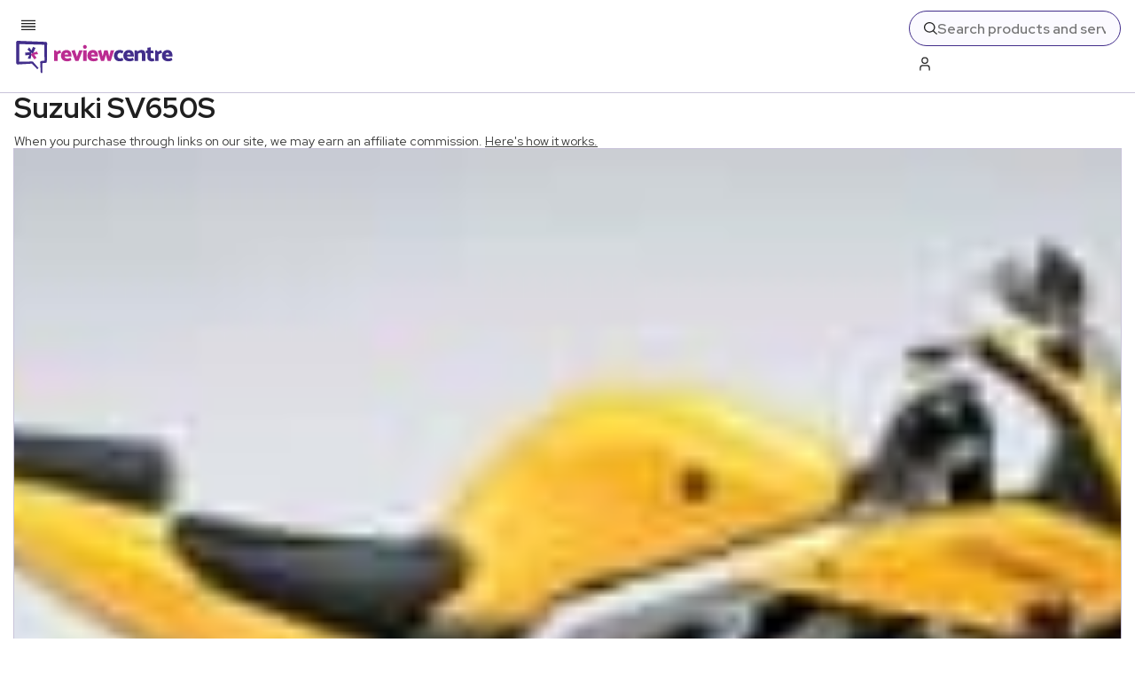

--- FILE ---
content_type: text/html; charset=utf-8
request_url: https://www.reviewcentre.com/motoring/motorbikes/motorcycles/suzuki-sv650s-16168524
body_size: 83381
content:
<!DOCTYPE html><html lang="en"><head><meta charSet="utf-8"/><meta name="viewport" content="width=device-width, initial-scale=1"/><link rel="preload" as="image" imageSrcSet="https://www.reviewcentre.com/static-images/prod/legacy-images/4f9e53bd04f01ab84b4998dba9885a6e.jpg?crop=8:5,smart&amp;quality=75&amp;auto=webp&amp;width=640 640w, https://www.reviewcentre.com/static-images/prod/legacy-images/4f9e53bd04f01ab84b4998dba9885a6e.jpg?crop=8:5,smart&amp;quality=75&amp;auto=webp&amp;width=900 900w, https://www.reviewcentre.com/static-images/prod/legacy-images/4f9e53bd04f01ab84b4998dba9885a6e.jpg?crop=8:5,smart&amp;quality=75&amp;auto=webp&amp;width=1200 1200w" imageSizes="(max-width: 768px) 92vw, 23vw" fetchPriority="high"/><link rel="stylesheet" href="/_next/static/css/styles.css" data-precedence="next"/><link rel="stylesheet" href="/_next/static/css/2d13b29749ab695f.css" data-precedence="next"/><link rel="preload" as="script" fetchPriority="low" href="/_next/static/chunks/webpack.js"/><script src="/_next/static/chunks/4bd1b696.js" async=""></script><script src="/_next/static/chunks/5964.js" async=""></script><script src="/_next/static/chunks/main-app.js" async=""></script><script src="/_next/static/chunks/styles.js" async=""></script><script src="/_next/static/chunks/3975.js" async=""></script><script src="/_next/static/chunks/8042.js" async=""></script><script src="/_next/static/chunks/2299.js" async=""></script><script src="/_next/static/chunks/1373.js" async=""></script><script src="/_next/static/chunks/2324.js" async=""></script><script src="/_next/static/chunks/1906.js" async=""></script><script src="/_next/static/chunks/3627.js" async=""></script><script src="/_next/static/chunks/app/layout.js" async=""></script><script src="/_next/static/chunks/4048.js" async=""></script><script src="/_next/static/chunks/9599.js" async=""></script><script src="/_next/static/chunks/6868.js" async=""></script><script src="/_next/static/chunks/6448.js" async=""></script><script src="/_next/static/chunks/app/%5B...slug%5D/page.js" async=""></script><script src="/_next/static/chunks/8955.js" async=""></script><script src="/_next/static/chunks/app/not-found.js" async=""></script><link rel="preload" href="https://www.googletagmanager.com/gtag/js?id=G-QMJB7XTTFQ" as="script"/><link rel="preload" href="https://cdn.privacy-mgmt.com/unified/wrapperMessagingWithoutDetection.js" as="script"/><link rel="preload" href="https://pub.auth.inc/reviewcentre/pb.js" as="script"/><meta name="next-size-adjust" content=""/><title>Suzuki SV650S Reviews | Review Centre</title><meta name="description" content="Unbiased consumer reviews &amp; price comparison for products &amp; services including laptops, hotels &amp; cars. Find the best products at the lowest price."/><link rel="canonical" href="https://www.reviewcentre.com/motoring/motorbikes/motorcycles/suzuki-sv650s-16168524"/><meta property="og:title" content="Suzuki SV650S Reviews | Review Centre"/><meta property="og:description" content="Unbiased consumer reviews &amp; price comparison for products &amp; services including laptops, hotels &amp; cars. Find the best products at the lowest price."/><meta property="og:image" content="https://www.reviewcentre.com/static-images/prod/legacy-images/4f9e53bd04f01ab84b4998dba9885a6e.jpg"/><meta name="twitter:card" content="summary_large_image"/><meta name="twitter:title" content="Suzuki SV650S Reviews | Review Centre"/><meta name="twitter:description" content="Unbiased consumer reviews &amp; price comparison for products &amp; services including laptops, hotels &amp; cars. Find the best products at the lowest price."/><meta name="twitter:image" content="https://www.reviewcentre.com/static-images/prod/legacy-images/4f9e53bd04f01ab84b4998dba9885a6e.jpg"/><link rel="icon" href="/favicon.ico" type="image/x-icon" sizes="256x256"/><link rel="alternate" href="https://www.reviewcentre.com/rss/motoring/motorbikes/motorcycles/suzuki-sv650s-16168524" title="RSS feed for Suzuki SV650S" type="application/rss+xml"/><script>(self.__next_s=self.__next_s||[]).push([0,{"children":"\"use strict\";function _typeof(t){return(_typeof=\"function\"==typeof Symbol&&\"symbol\"==typeof Symbol.iterator?function(t){return typeof t}:function(t){return t&&\"function\"==typeof Symbol&&t.constructor===Symbol&&t!==Symbol.prototype?\"symbol\":typeof t})(t)}!function(){var t=function(){var t,e,o=[],n=window,r=n;for(;r;){try{if(r.frames.__tcfapiLocator){t=r;break}}catch(t){}if(r===n.top)break;r=r.parent}t||(!function t(){var e=n.document,o=!!n.frames.__tcfapiLocator;if(!o)if(e.body){var r=e.createElement(\"iframe\");r.style.cssText=\"display:none\",r.name=\"__tcfapiLocator\",e.body.appendChild(r)}else setTimeout(t,5);return!o}(),n.__tcfapi=function(){for(var t=arguments.length,n=new Array(t),r=0;r<t;r++)n[r]=arguments[r];if(!n.length)return o;\"setGdprApplies\"===n[0]?n.length>3&&2===parseInt(n[1],10)&&\"boolean\"==typeof n[3]&&(e=n[3],\"function\"==typeof n[2]&&n[2](\"set\",!0)):\"ping\"===n[0]?\"function\"==typeof n[2]&&n[2]({gdprApplies:e,cmpLoaded:!1,cmpStatus:\"stub\"}):o.push(n)},n.addEventListener(\"message\",(function(t){var e=\"string\"==typeof t.data,o={};if(e)try{o=JSON.parse(t.data)}catch(t){}else o=t.data;var n=\"object\"===_typeof(o)&&null!==o?o.__tcfapiCall:null;n&&window.__tcfapi(n.command,n.version,(function(o,r){var a={__tcfapiReturn:{returnValue:o,success:r,callId:n.callId}};t&&t.source&&t.source.postMessage&&t.source.postMessage(e?JSON.stringify(a):a,\"*\")}),n.parameter)}),!1))};\"undefined\"!=typeof module?module.exports=t:t()}();","id":"sourcepoint-tcf-stub"}])</script><script>(self.__next_s=self.__next_s||[]).push([0,{"children":"\n            window._sp_queue = [];\n            window._sp_ = {\n              config: {\n                accountId: 1916,\n                baseEndpoint: 'https://cdn.privacy-mgmt.com',\n                gdpr: { },\n                events: {\n                  onMessageReady: function() {\n                    console.log('[event] onMessageReady', arguments);\n                  },\n                  onMessageReceiveData: function() {\n                    console.log('[event] onMessageReceiveData', arguments);\n                  },\n                  onSPPMObjectReady: function() {\n                    console.log('[event] onSPPMObjectReady', arguments);\n                  },\n                  onSPReady: function() {\n                    console.log('[event] onSPReady', arguments);\n                  },\n                  onError: function() {\n                    console.log('[event] onError', arguments);\n                  },\n                  onMessageChoiceSelect: function() {\n                    console.log('[event] onMessageChoiceSelect', arguments);\n                  },\n                  onConsentReady: function(consentUUID, euconsent) {\n                    console.log('[event] onConsentReady', arguments);\n                  },\n                  onPrivacyManagerAction: function() {\n                    console.log('[event] onPrivacyManagerAction', arguments);\n                  },\n                  onPMCancel: function() {\n                    console.log('[event] onPMCancel', arguments);\n                  }\n                }\n              }\n            };\n          ","id":"sourcepoint-config"}])</script><script>(self.__next_s=self.__next_s||[]).push(["https://cdn.privacy-mgmt.com/unified/wrapperMessagingWithoutDetection.js",{}])</script><script src="/_next/static/chunks/polyfills-42372ed130431b0a.js" noModule=""></script></head><body class="__className_04b684"><div hidden=""><!--$--><!--/$--></div><header id="header" class="SubHeader_header__gjuso" data-testid="header"><div class="SubHeader_wrapper__qzZaZ"><div class="SubHeader_leftWrapper__07Gi0"><button class="SubHeader_hamburger__I1mT9" aria-label="Toggle mobile menu"><svg xmlns="http://www.w3.org/2000/svg" width="16" height="12" viewBox="0 0 16 12" fill="none"><path fill="var(--dark-contrast)" d="M16 .667H0V2h16V.667ZM16 4H0v1.334h16V4ZM16 10.667H0V12h16v-1.333ZM16 7.334H0v1.333h16V7.334Z"></path></svg></button><a href="/" aria-label="Back to homepage" class="SubHeader_logo__l8N_m"><svg xmlns="http://www.w3.org/2000/svg" width="181" height="40" viewBox="0 0 181 40" fill="none"><path fill="var(--review-purple)" fill-rule="evenodd" d="m31.838 37.291-.006-10.094 3.838-.335a1.335 1.335 0 0 0 1.192-1.332l.293-20.673c0-.878-.696-1.606-1.569-1.634L4.028 2.007a1.806 1.806 0 0 0-1.313.513c-.351.345-.55.815-.55 1.304 0 0-.024 7.474.04 13.943.048 4.94.157 9.295.157 9.295 0 .437.177.857.488 1.165.312.302.734.47 1.168.452l16-.921 5.376 5.628.663.728 1.445-1.336-.665-.733-5.48-6.303a1.172 1.172 0 0 0-.902-.382l-14.843.076c.035-1.71.089-4.573.12-7.667.044-4.481.045-9.447.042-12.072l28.159.76.255 17.89-3.732.452a1.252 1.252 0 0 0-1.117 1.273l.537 11.253.017.993 1.962-.037-.017-.987v-.003Z" clip-rule="evenodd"></path><path fill="#BB2C91" d="M45.002 24.846V12.74h1.983l1.091 1.725a9.27 9.27 0 0 1 1.19-.8 9.24 9.24 0 0 1 1.45-.676c.503-.183.97-.276 1.4-.276l.794 3.128c-.381 0-.806.074-1.278.224-.47.15-.945.355-1.425.613a6.979 6.979 0 0 0-1.314.914v7.254H45ZM56.923 19.843c.1.433.273.808.52 1.126.248.317.587.562 1.017.737.43.175.974.263 1.636.263.71 0 1.343-.096 1.896-.288a9.345 9.345 0 0 0 1.5-.663l1.09 2.726c-.33.251-.74.484-1.226.7a8.096 8.096 0 0 1-1.624.513 9.245 9.245 0 0 1-1.91.188c-1.454 0-2.713-.254-3.78-.762-1.065-.508-1.883-1.24-2.454-2.189-.57-.951-.855-2.085-.855-3.401 0-1.317.269-2.48.806-3.439a5.669 5.669 0 0 1 2.218-2.226c.942-.525 2.024-.788 3.248-.788 1.223 0 2.325.288 3.16.863a5.185 5.185 0 0 1 1.859 2.301c.405.96.608 2.014.608 3.165v1.175h-7.709v-.001Zm4.017-2.226a2.75 2.75 0 0 0-.334-1.05c-.174-.3-.401-.542-.682-.725-.28-.183-.62-.276-1.016-.276a1.943 1.943 0 0 0-1.685.951c-.183.3-.298.668-.347 1.102h4.066l-.002-.002ZM68.996 24.846 64.583 13.34l3.668-1.077 2.603 7.554 2.455-7.105h3.942l-4.736 12.131h-3.52v.002ZM78.254 10.4a2.081 2.081 0 0 1-.632-1.512c0-.584.21-1.114.632-1.539.421-.424.921-.638 1.5-.638s1.082.213 1.512.638c.43.426.645.94.645 1.539s-.21 1.088-.633 1.513c-.42.424-.93.638-1.524.638s-1.079-.212-1.5-.638Zm-.434 14.446V12.715h3.891v12.13h-3.89ZM86.769 19.843c.1.433.273.808.52 1.126.247.317.587.562 1.016.737.43.175.975.263 1.636.263.711 0 1.344-.096 1.896-.288a9.349 9.349 0 0 0 1.5-.663l1.091 2.726c-.33.251-.74.484-1.226.7a8.097 8.097 0 0 1-1.624.513 9.245 9.245 0 0 1-1.91.188c-1.455 0-2.714-.254-3.78-.762-1.066-.508-1.884-1.24-2.455-2.189-.57-.951-.855-2.085-.855-3.401 0-1.317.269-2.48.806-3.439a5.67 5.67 0 0 1 2.218-2.226c.943-.525 2.025-.788 3.248-.788 1.224 0 2.326.288 3.16.863a5.184 5.184 0 0 1 1.86 2.301c.405.96.607 2.014.607 3.165v1.175H86.77v-.001Zm4.017-2.226c-.05-.4-.161-.75-.335-1.05-.173-.3-.4-.542-.681-.725-.281-.183-.62-.276-1.016-.276a1.943 1.943 0 0 0-1.686.951c-.183.3-.298.668-.347 1.102h4.066l-.001-.002ZM105.46 24.846l-2.083-6.83-2.008 6.83h-3.421L94.304 13.34l3.693-1.077 1.785 7.43 1.71-6.98h3.891l1.81 6.98 1.636-6.98h3.942l-3.917 12.132h-3.396.002Z"></path><path fill="var(--review-purple)" d="M123.139 23.895a4.71 4.71 0 0 1-1.399.776 7.191 7.191 0 0 1-1.5.362c-.479.059-.892.088-1.239.088-1.289 0-2.422-.25-3.397-.75a5.453 5.453 0 0 1-2.281-2.177c-.544-.951-.818-2.085-.818-3.401.016-1.334.294-2.48.831-3.439a5.57 5.57 0 0 1 2.268-2.226c.975-.525 2.108-.788 3.397-.788.33 0 .735.037 1.214.113.479.074.98.2 1.5.375s.995.429 1.426.762l-1.091 2.726a8.937 8.937 0 0 0-1.426-.55 5.17 5.17 0 0 0-1.376-.175c-.495 0-.954.133-1.375.4a2.747 2.747 0 0 0-.992 1.113c-.239.476-.359 1.038-.359 1.689 0 .65.12 1.18.359 1.638.24.459.57.818.992 1.077.422.259.88.387 1.375.387.462 0 .914-.059 1.351-.175a7.653 7.653 0 0 0 1.451-.575l1.091 2.751-.002-.001Z"></path><path fill="var(--review-purple)" d="M127.255 19.843c.099.433.273.808.52 1.126.247.317.586.562 1.016.737.43.175.975.263 1.636.263.711 0 1.343-.096 1.897-.288a9.33 9.33 0 0 0 1.5-.663l1.091 2.726c-.33.251-.739.484-1.226.7a8.085 8.085 0 0 1-1.624.513 9.239 9.239 0 0 1-1.909.188c-1.454 0-2.714-.254-3.781-.762-1.065-.508-1.883-1.24-2.454-2.189-.571-.951-.855-2.085-.855-3.401 0-1.317.268-2.48.806-3.439a5.667 5.667 0 0 1 2.218-2.226c.942-.525 2.024-.788 3.246-.788s2.325.288 3.16.863a5.19 5.19 0 0 1 1.859 2.301c.405.96.608 2.014.608 3.165v1.175h-7.71l.002-.001Zm4.015-2.226c-.049-.4-.161-.75-.335-1.05a2.1 2.1 0 0 0-.681-.725c-.281-.183-.62-.276-1.016-.276-.347 0-.67.084-.967.251a1.93 1.93 0 0 0-.719.7c-.182.3-.297.668-.347 1.102h4.065v-.002ZM135.832 24.846V12.715h2.404l.669 1.276c.462-.3.962-.58 1.5-.838a9.488 9.488 0 0 1 1.636-.613 6.275 6.275 0 0 1 1.648-.225c1.058 0 1.893.212 2.504.638.611.425 1.053 1 1.326 1.726.273.725.408 1.547.408 2.464v7.704h-3.866V17.42c0-.584-.124-1.047-.372-1.39-.248-.34-.627-.512-1.14-.512-.298 0-.616.054-.955.162a6.332 6.332 0 0 0-.991.414c-.323.167-.616.325-.88.475v8.28h-3.891v-.002ZM157.397 16.015h-3.371v4.077c0 .567.139 1.02.422 1.363.281.343.669.513 1.165.513a3.422 3.422 0 0 0 1.536-.377l1.116 2.726c-.182.15-.437.296-.769.439a6.73 6.73 0 0 1-1.065.35 4.501 4.501 0 0 1-1.041.138c-.991 0-1.875-.175-2.652-.525a4.407 4.407 0 0 1-1.871-1.565c-.471-.69-.706-1.538-.706-2.538v-4.604h-1.735v-3.026h1.735V9.885l3.866-.601v3.702h2.677l.694 3.026-.001.003ZM158.884 24.846V12.74h1.983l1.091 1.725c.33-.266.728-.534 1.19-.8a9.23 9.23 0 0 1 1.45-.676c.504-.183.97-.276 1.4-.276l.794 3.128c-.381 0-.806.074-1.277.224-.471.15-.947.355-1.426.613a6.928 6.928 0 0 0-1.314.914v7.254h-3.891ZM170.807 19.843c.1.433.274.808.521 1.126.247.317.586.562 1.016.737.43.175.974.263 1.636.263.711 0 1.343-.096 1.897-.288a9.37 9.37 0 0 0 1.5-.663l1.091 2.726c-.33.251-.74.484-1.226.7a8.106 8.106 0 0 1-1.624.513 9.249 9.249 0 0 1-1.91.188c-1.453 0-2.713-.254-3.78-.762-1.065-.508-1.884-1.24-2.455-2.189-.571-.951-.855-2.085-.855-3.401 0-1.317.269-2.48.806-3.439a5.667 5.667 0 0 1 2.218-2.226c.943-.525 2.025-.788 3.247-.788 1.221 0 2.325.288 3.16.863a5.19 5.19 0 0 1 1.859 2.301c.405.96.608 2.014.608 3.165v1.175h-7.71l.001-.001Zm4.016-2.226c-.049-.4-.161-.75-.335-1.05a2.109 2.109 0 0 0-.681-.725c-.281-.183-.621-.276-1.017-.276a1.946 1.946 0 0 0-1.685.951c-.183.3-.298.668-.347 1.102h4.065v-.002ZM15.291 22.06c1.056.02 2.092.145 3.1.356a17.1 17.1 0 0 0 .936-7.79l-7.018.796.338 3.033 4.412-.5-1.777 4.103.01.004v-.001Z"></path><path fill="var(--review-purple)" d="M16.852 9.315a16.938 16.938 0 0 1-1.854 2.53 16.804 16.804 0 0 0 6.218 4.714l2.826-6.532-2.77-1.22-1.778 4.108L16.86 9.31l-.007.007-.002-.002Z"></path><path fill="#BB2C91" d="M27.01 17.052c-.512-.933-.923-1.9-1.246-2.886a16.709 16.709 0 0 0-7.154 3.078l4.192 5.735 2.433-1.81-2.637-3.606 4.41-.499v-.01l.001-.002Z"></path></svg></a></div><div class="SubHeader_rightWrapper__HSCNQ"><form class="SearchField_container__sNpnl SearchField_header__qCyHr"><svg xmlns="http://www.w3.org/2000/svg" width="24" height="24" viewBox="0 0 24 24" fill="none" data-testid="search-icon"><path fill="var(--review-purple)" d="m24 22.587-6.262-6.262a10.016 10.016 0 1 0-1.414 1.414L22.586 24 24 22.587ZM10 18a8 8 0 1 1 8-8 8.009 8.009 0 0 1-8 8Z"></path></svg><input type="text" placeholder="Search products and services" class="SearchField_input__bEcCq" aria-disabled="true" aria-label="Search" data-testid="search-input" name="search" value=""/></form><!--$?--><template id="B:0"></template><button class="LoginBtn_loginBtn__bXnFK LoginBtn_header__WFPPB" disabled="" aria-label="Loading..."><svg xmlns="http://www.w3.org/2000/svg" width="19" height="24" viewBox="0 0 19 24" fill="none"><path fill="var(--dark-contrast)" d="M18.5 24h-2v-5.042A2.96 2.96 0 0 0 13.543 16H5.457A2.96 2.96 0 0 0 2.5 18.958V24h-2v-5.043A4.963 4.963 0 0 1 5.457 14h8.086a4.963 4.963 0 0 1 4.957 4.957V24ZM9.5 12a6 6 0 1 1 0-12 6 6 0 0 1 0 12Zm0-10a4 4 0 1 0 0 8 4 4 0 0 0 0-8Z"></path></svg><span class="LoginBtn_text__z1PYq"><span class="LoginBtn_skeleton__7AQ73" aria-hidden="true"></span></span></button><!--/$--></div></div></header><nav id="nav" class="Menu_nav__fICH9" style="transform:translateY(0);transition:transform 0.3s ease-in-out" data-testid="nav"><div class="Menu_menuWrapper__nEMnO"><div class="ParentMenu_navInner__qkk_Y"><ul class="ParentMenu_ul__0k07t" data-testid="menu"><li class="ParentMenu_item__V_t15"><a href="/topic/expert" tabindex="0" class="ParentMenu_link__THgKA">Guides, News and Offers</a></li><li class="ParentMenu_item__V_t15"><a href="/electronics" tabindex="0" class="ParentMenu_link__THgKA">Electronics</a></li><li class="ParentMenu_item__V_t15"><a href="/home-garden" tabindex="0" class="ParentMenu_link__THgKA">Home &amp; Garden</a></li><li class="ParentMenu_item__V_t15"><a href="/money" tabindex="0" class="ParentMenu_link__THgKA">Money</a></li><li class="ParentMenu_item__V_t15"><a href="/motoring" tabindex="0" class="ParentMenu_link__THgKA">Motoring</a></li><li class="ParentMenu_item__V_t15"><a href="/travel" tabindex="0" class="ParentMenu_link__THgKA">Travel</a></li><li class="ParentMenu_item__V_t15"><a href="" tabindex="0" class="ParentMenu_link__THgKA">More</a></li><li class="ParentMenu_item__V_t15"><a href="/news/about-review-centre-and-our-mission-to-ensure-you-make-great-choices-16214789" tabindex="0" class="ParentMenu_link__THgKA">About Review Centre</a></li></ul></div></div></nav><main class="main"><style>
:root {
  --bprogress-color: var(--review-pink);
  --bprogress-height: 2px;
  --bprogress-spinner-size: 18px;
  --bprogress-spinner-animation-duration: 400ms;
  --bprogress-spinner-border-size: 2px;
  --bprogress-box-shadow: 0 0 10px var(--review-pink), 0 0 5px var(--review-pink);
  --bprogress-z-index: 99999;
  --bprogress-spinner-top: 15px;
  --bprogress-spinner-bottom: auto;
  --bprogress-spinner-right: 15px;
  --bprogress-spinner-left: auto;
}

.bprogress {
  width: 0;
  height: 0;
  pointer-events: none;
  z-index: var(--bprogress-z-index);
}

.bprogress .bar {
  background: var(--bprogress-color);
  position: fixed;
  z-index: var(--bprogress-z-index);
  top: 0;
  left: 0;
  width: 100%;
  height: var(--bprogress-height);
}

/* Fancy blur effect */
.bprogress .peg {
  display: block;
  position: absolute;
  right: 0;
  width: 100px;
  height: 100%;
  box-shadow: var(--bprogress-box-shadow);
  opacity: 1.0;
  transform: rotate(3deg) translate(0px, -4px);
}

/* Remove these to get rid of the spinner */
.bprogress .spinner {
  display: block;
  position: fixed;
  z-index: var(--bprogress-z-index);
  top: var(--bprogress-spinner-top);
  bottom: var(--bprogress-spinner-bottom);
  right: var(--bprogress-spinner-right);
  left: var(--bprogress-spinner-left);
}

.bprogress .spinner-icon {
  width: var(--bprogress-spinner-size);
  height: var(--bprogress-spinner-size);
  box-sizing: border-box;
  border: solid var(--bprogress-spinner-border-size) transparent;
  border-top-color: var(--bprogress-color);
  border-left-color: var(--bprogress-color);
  border-radius: 50%;
  -webkit-animation: bprogress-spinner var(--bprogress-spinner-animation-duration) linear infinite;
  animation: bprogress-spinner var(--bprogress-spinner-animation-duration) linear infinite;
}

.bprogress-custom-parent {
  overflow: hidden;
  position: relative;
}

.bprogress-custom-parent .bprogress .spinner,
.bprogress-custom-parent .bprogress .bar {
  position: absolute;
}

.bprogress .indeterminate {
  position: fixed;
  top: 0;
  left: 0;
  width: 100%;
  height: var(--bprogress-height);
  overflow: hidden;
}

.bprogress .indeterminate .inc,
.bprogress .indeterminate .dec {
  position: absolute;
  top: 0;
  height: 100%;
  background-color: var(--bprogress-color);
}

.bprogress .indeterminate .inc {
  animation: bprogress-indeterminate-increase 2s infinite;
}

.bprogress .indeterminate .dec {
  animation: bprogress-indeterminate-decrease 2s 0.5s infinite;
}

@-webkit-keyframes bprogress-spinner {
  0%   { -webkit-transform: rotate(0deg); transform: rotate(0deg); }
  100% { -webkit-transform: rotate(360deg); transform: rotate(360deg); }
}

@keyframes bprogress-spinner {
  0%   { transform: rotate(0deg); }
  100% { transform: rotate(360deg); }
}

@keyframes bprogress-indeterminate-increase {
  from { left: -5%; width: 5%; }
  to { left: 130%; width: 100%; }
}

@keyframes bprogress-indeterminate-decrease {
  from { left: -80%; width: 80%; }
  to { left: 110%; width: 10%; }
}
</style><!--$--><!--/$--><script type="application/ld+json">{"@context":"https://schema.org","@type":"Product","name":"Suzuki SV650S","image":"https://www.reviewcentre.com/static-images/prod/legacy-images/4f9e53bd04f01ab84b4998dba9885a6e.jpg","aggregateRating":{"@type":"AggregateRating","ratingValue":"4.60","ratingCount":25,"bestRating":"5","worstRating":"1"},"review":[{"@type":"Review","author":{"@type":"Person","name":"Kimm742"},"datePublished":"2013-05-04T14:50:33+00:00","reviewBody":"19 year old son got this once he passed his test and said goodbye to his Daelim 125. I fitted a 33 bhp restrictor kit, and away he went.It's metallic blue with a full fairing, very low mileage and at a very good price. And, as I'm a named rider on his policy, I get to play with it as well.","reviewRating":{"@type":"Rating","ratingValue":5,"bestRating":"5","worstRating":"1"}},{"@type":"Review","author":{"@type":"Person","name":"jeremymilnes"},"datePublished":"2013-02-13T10:52:13+00:00","reviewBody":"This is my first big bike so I only have a couple of other bikes to compare it to, ie those I used for training: CBF 500 Bandit and CBF 600.","reviewRating":{"@type":"Rating","ratingValue":5,"bestRating":"5","worstRating":"1"}},{"@type":"Review","author":{"@type":"Person","name":"Macs55"},"datePublished":"2013-01-23T02:43:12+00:00","reviewBody":"My '02 SV650 introduced me to the world of motorcycling. Bought it May of 2012 and have used it for 1 or 2 up city commuting during the weekdays and always look forward to the weekends as I would be able ride it up the twisty roads of Sierra Madre. 8 months after it became mine, I participated in the BOSS Ironman Challenge. This is a motorally spanning 1,200kms which has to be finished within 24hrs. I did it in 18h and 47m. I've added 6000miles to its odometer since owning it and can say that I am very happy and satisfied with my decision to get it.","reviewRating":{"@type":"Rating","ratingValue":4,"bestRating":"5","worstRating":"1"}},{"@type":"Review","author":{"@type":"Person","name":"bmw e30"},"datePublished":"2012-05-07T11:46:20+00:00","reviewBody":"I bought my Sv new from the Suzuki dealer 30th Sept 2011, purely because at the time i owned a Suzuki Bandit 1200 and trade-in price was better than i could sell it for privately on eBay.","reviewRating":{"@type":"Rating","ratingValue":4,"bestRating":"5","worstRating":"1"}},{"@type":"Review","author":{"@type":"Person","name":"pencap80"},"datePublished":"2011-05-16T15:43:07+00:00","reviewBody":"Lovely bike to ride, had my sv650s for one month now and really enjoy being out on it. I find it very easy to ride as my first bike! Been out for a few long rides out and have to say the only negative I can find is that the seat gets a bit uncomfortable after about an hour and a half! But this might b me just being new to riding! On the whole through I find it very fast! (Keeps up with my friends r6 no problem on country lane!) And a pleasure to ride!","reviewRating":{"@type":"Rating","ratingValue":4,"bestRating":"5","worstRating":"1"}},{"@type":"Review","author":{"@type":"Person","name":"bentley936"},"datePublished":"2011-03-08T12:26:09+00:00","reviewBody":"2010 SV650Sport, this bike is a joy to ride. Great bike for all riding styles, easy to live with at low and high revs. Looks great naked and faired, and that V-Twin sounds great, especially with a nice Mivvi GP exhaust stuck on the back...","reviewRating":{"@type":"Rating","ratingValue":4,"bestRating":"5","worstRating":"1"}},{"@type":"Review","author":{"@type":"Person","name":"Guest"},"datePublished":"2011-02-03T15:45:06+00:00","reviewBody":"W reg Suzuki SV650S","reviewRating":{"@type":"Rating","ratingValue":4,"bestRating":"5","worstRating":"1"}},{"@type":"Review","author":{"@type":"Person","name":"Guest"},"datePublished":"2010-08-26T18:57:25+00:00","reviewBody":"I've Owned the bike for 4 Months now and can not fault it, I've just sold my ZXR400 which was Unrestricted, this pushed out 65Bhp and was a real pocket rocket. When i bought the SV650's i was abit unsure of what to expect. I read one or two reviews online, but never test drove one. (Never even sat on it) I bought it on finance for about £3.700, 1 Owner - 4320 Miles on the clock. Bought from Millenium Motorcycles in Saint Helens, UK. The Bike is Part Faired with a Belly pan, Crash Bungs (Cause you never know) and a Quill Evo 2 Aftermarket Can. When i collected it from the Dealership i was very happy with it, the rear lights sell it for me, LED Strips, Beautiful looking, it's one of the first things people notice, i always get the response \"The Lights are Amazing!\" and they really are, the front lights are very smart aswell on the 06 Model, unsure if it is the same with other years, but there are two small blue lights next to the main lights, very smart and you stand out from a mile away. The bike is Custom Blue and Fade to Black. When i sat on it it felt perfect, im 6\"3 and a slim build, so at the lights my knee is slightly bend when touching the floor, but on the pegs it feels great. Off the line it is extremly quick, De-restriced it pushes 74Bhp, and will keep up with a Ninja 6 if you red line it. (With a pillion aswell ;) Very comfy for long rides, beautiful in low rev's, just a nice pur that can with a small blip, give off a mighty growl (especially without the baffel) The Clocks are easy to read night or day, and overall a pleasure to ride","reviewRating":{"@type":"Rating","ratingValue":5,"bestRating":"5","worstRating":"1"}},{"@type":"Review","author":{"@type":"Person","name":"Hudson Hawk"},"datePublished":"2010-07-08T16:55:31+00:00","reviewBody":"I traded my Aprillia Pegaso for the Suzuki SV650s. For one very good reason. I wanted a more fun bike, easy to handle and not so heavy that it goes on it's side if you dont keep the centre of balance right. The Pegaso like all Trials Evo style bikes are pretty high of the ground and because I'm not build like a tank found it a bit heavy up top.","reviewRating":{"@type":"Rating","ratingValue":4,"bestRating":"5","worstRating":"1"}},{"@type":"Review","author":{"@type":"Person","name":"Guest"},"datePublished":"2010-04-04T08:29:53+00:00","reviewBody":"Sorry to anybody that only thinks this bike is average, your wrong.","reviewRating":{"@type":"Rating","ratingValue":5,"bestRating":"5","worstRating":"1"}}]}</script><nav class="Breadcrumbs_breadcrumbs__OKVzs"><div class="Breadcrumbs_breadcrumbsInner__r0nkW"><a class="Breadcrumbs_item__ojow3" href="/motoring">Motoring</a><span><svg xmlns="http://www.w3.org/2000/svg" width="14" height="8" viewBox="0 0 14 8" fill="none" aria-label="arrow"><path fill="var(--review-purple)" d="M6.707 7.293a1.993 1.993 0 0 1-1.414-.585L0 1.414 1.414 0l5.293 5.293L12 0l1.414 1.414-5.293 5.293a1.993 1.993 0 0 1-1.414.586Z"></path></svg></span><a class="Breadcrumbs_item__ojow3" href="/motoring/motorbikes">Motorbikes</a><span><svg xmlns="http://www.w3.org/2000/svg" width="14" height="8" viewBox="0 0 14 8" fill="none" aria-label="arrow"><path fill="var(--review-purple)" d="M6.707 7.293a1.993 1.993 0 0 1-1.414-.585L0 1.414 1.414 0l5.293 5.293L12 0l1.414 1.414-5.293 5.293a1.993 1.993 0 0 1-1.414.586Z"></path></svg></span><a class="Breadcrumbs_item__ojow3" href="/motoring/motorbikes/motorcycles">Motorcycles</a></div></nav><section class="MiniItemHero_container__RhiPz MiniItemHero_navVisible__zCgs5"><div class="MiniItemHero_inner__4FEaL"><div class="MiniItemHero_productDetails__AY1S_"><div class="MiniItemHero_image__sLiQ7"><div class="Image_wrapper__wchfq Image_contain__KATOp Image_lightPurpleBorder__zP3ls Image_smallRounded__5dpNY" style="padding-bottom:100%"><img alt="Suzuki SV650S" loading="lazy" fetchPriority="auto" data-fetch-priority="auto" src="https://www.reviewcentre.com/static-images/prod/legacy-images/4f9e53bd04f01ab84b4998dba9885a6e.jpg?quality=75" sizes="6vw" srcSet="https://www.reviewcentre.com/static-images/prod/legacy-images/4f9e53bd04f01ab84b4998dba9885a6e.jpg?crop=8:5,smart&amp;quality=75&amp;auto=webp&amp;width=640 640w, https://www.reviewcentre.com/static-images/prod/legacy-images/4f9e53bd04f01ab84b4998dba9885a6e.jpg?crop=8:5,smart&amp;quality=75&amp;auto=webp&amp;width=900 900w, https://www.reviewcentre.com/static-images/prod/legacy-images/4f9e53bd04f01ab84b4998dba9885a6e.jpg?crop=8:5,smart&amp;quality=75&amp;auto=webp&amp;width=1200 1200w" width="163" height="100" class="Image_image__BZedz"/></div></div><div class="MiniItemHero_summary__dRUQ2"><h4 class="MiniItemHero_title__IYAeG">Suzuki SV650S</h4><div class="ReviewTotal_container__LD7mP"><span class="ReviewCard_stars__vKF2g"><svg xmlns="http://www.w3.org/2000/svg" width="16" height="14.5" viewBox="0 0 32 29" fill="none" opacity="1" class="star"><defs><linearGradient id="pinkGradient"><stop offset="50%" stop-color="var(--review-pink)"></stop><stop offset="50%" stop-color="var(--review-pink)" stop-opacity="0.2"></stop></linearGradient><linearGradient id="purpleGradient"><stop offset="50%" stop-color="var(--review-purple)"></stop><stop offset="50%" stop-color="var(--review-purple)" stop-opacity="0.2"></stop></linearGradient></defs><path fill="var(--review-purple)" d="m16 0 4.514 9.787 10.703 1.269-7.913 7.317 2.1 10.571L16 23.68l-9.405 5.264 2.1-10.57-7.912-7.318 10.703-1.27L16 0Z"></path></svg><svg xmlns="http://www.w3.org/2000/svg" width="16" height="14.5" viewBox="0 0 32 29" fill="none" opacity="1" class="star"><defs><linearGradient id="pinkGradient"><stop offset="50%" stop-color="var(--review-pink)"></stop><stop offset="50%" stop-color="var(--review-pink)" stop-opacity="0.2"></stop></linearGradient><linearGradient id="purpleGradient"><stop offset="50%" stop-color="var(--review-purple)"></stop><stop offset="50%" stop-color="var(--review-purple)" stop-opacity="0.2"></stop></linearGradient></defs><path fill="var(--review-purple)" d="m16 0 4.514 9.787 10.703 1.269-7.913 7.317 2.1 10.571L16 23.68l-9.405 5.264 2.1-10.57-7.912-7.318 10.703-1.27L16 0Z"></path></svg><svg xmlns="http://www.w3.org/2000/svg" width="16" height="14.5" viewBox="0 0 32 29" fill="none" opacity="1" class="star"><defs><linearGradient id="pinkGradient"><stop offset="50%" stop-color="var(--review-pink)"></stop><stop offset="50%" stop-color="var(--review-pink)" stop-opacity="0.2"></stop></linearGradient><linearGradient id="purpleGradient"><stop offset="50%" stop-color="var(--review-purple)"></stop><stop offset="50%" stop-color="var(--review-purple)" stop-opacity="0.2"></stop></linearGradient></defs><path fill="var(--review-purple)" d="m16 0 4.514 9.787 10.703 1.269-7.913 7.317 2.1 10.571L16 23.68l-9.405 5.264 2.1-10.57-7.912-7.318 10.703-1.27L16 0Z"></path></svg><svg xmlns="http://www.w3.org/2000/svg" width="16" height="14.5" viewBox="0 0 32 29" fill="none" opacity="1" class="star"><defs><linearGradient id="pinkGradient"><stop offset="50%" stop-color="var(--review-pink)"></stop><stop offset="50%" stop-color="var(--review-pink)" stop-opacity="0.2"></stop></linearGradient><linearGradient id="purpleGradient"><stop offset="50%" stop-color="var(--review-purple)"></stop><stop offset="50%" stop-color="var(--review-purple)" stop-opacity="0.2"></stop></linearGradient></defs><path fill="var(--review-purple)" d="m16 0 4.514 9.787 10.703 1.269-7.913 7.317 2.1 10.571L16 23.68l-9.405 5.264 2.1-10.57-7.912-7.318 10.703-1.27L16 0Z"></path></svg><svg xmlns="http://www.w3.org/2000/svg" width="16" height="14.5" viewBox="0 0 32 29" fill="none" opacity="1" class="star"><defs><linearGradient id="pinkGradient"><stop offset="50%" stop-color="var(--review-pink)"></stop><stop offset="50%" stop-color="var(--review-pink)" stop-opacity="0.2"></stop></linearGradient><linearGradient id="purpleGradient"><stop offset="50%" stop-color="var(--review-purple)"></stop><stop offset="50%" stop-color="var(--review-purple)" stop-opacity="0.2"></stop></linearGradient></defs><path fill="url(#purpleGradient)" d="m16 0 4.514 9.787 10.703 1.269-7.913 7.317 2.1 10.571L16 23.68l-9.405 5.264 2.1-10.57-7.912-7.318 10.703-1.27L16 0Z"></path></svg> <span class="ReviewCard_text__YdNco">User reviews</span></span></div></div></div><div class="SubRating_container__kIpCA SubRating_mini__YWhAO"><div class="RatingCircle_circleContainer__S826v RatingCircle_mini__igZOV"><svg class="RatingCircle_circle__hvXKD" viewBox="0 0 36 36"><circle class="RatingCircle_backgroundCircle__bhEEu" cx="18" cy="18" r="16"></circle><circle class="RatingCircle_userCircle__UgUjs" cx="18" cy="18" r="16" stroke-dasharray="79.13043478260869 100"></circle></svg><div class="RatingCircle_text__36Z6l"><span class="RatingCircle_userScore__IW_WE">4.0</span></div><p class="RatingCircle_description__1QW99">Build quality</p></div><div class="RatingCircle_circleContainer__S826v RatingCircle_mini__igZOV"><svg class="RatingCircle_circle__hvXKD" viewBox="0 0 36 36"><circle class="RatingCircle_backgroundCircle__bhEEu" cx="18" cy="18" r="16"></circle><circle class="RatingCircle_userCircle__UgUjs" cx="18" cy="18" r="16" stroke-dasharray="96.15384615384615 100"></circle></svg><div class="RatingCircle_text__36Z6l"><span class="RatingCircle_userScore__IW_WE">4.8</span></div><p class="RatingCircle_description__1QW99">Reliability</p></div><div class="RatingCircle_circleContainer__S826v RatingCircle_mini__igZOV"><svg class="RatingCircle_circle__hvXKD" viewBox="0 0 36 36"><circle class="RatingCircle_backgroundCircle__bhEEu" cx="18" cy="18" r="16"></circle><circle class="RatingCircle_userCircle__UgUjs" cx="18" cy="18" r="16" stroke-dasharray="96.25 100"></circle></svg><div class="RatingCircle_text__36Z6l"><span class="RatingCircle_userScore__IW_WE">4.8</span></div><p class="RatingCircle_description__1QW99">Value For Money</p></div></div><div class="MiniItemHero_callToAction__jlF7H"><button class="Button_button__WQ3_h Button_rounded__vgynm Button_whiteBg__FAHKz Button_purpleText__2Oo6_ Button_medium__I1Fwh Button_paddingExtra__nYhNr" aria-label="" tabindex="0">Ask a question</button><button class="Button_button__WQ3_h Button_rounded__vgynm Button_purpleBg__huLiI Button_whiteText___x_F_ Button_medium__I1Fwh Button_paddingExtra__nYhNr" aria-label="" tabindex="0">Write a review</button><div class="MiniItemHero_reviewBtnContainer__1xRlW"><button class="MiniItemHero_reviewBtn__Z7JFg"><svg xmlns="http://www.w3.org/2000/svg" width="23" height="24" viewBox="0 0 23 24" fill="none"><path fill="#fff" fill-rule="evenodd" d="m19.62 16.402 2.438-.21a.845.845 0 0 0 .756-.842L23 2.296c0-.554-.441-1.014-.996-1.032L1.971.497A1.15 1.15 0 0 0 .789 1.644s-.016 4.719.025 8.804c.03 3.119.1 5.87.1 5.87a1.015 1.015 0 0 0 1.051 1.021l10.157-.583 3.412 3.555.421.46.917-.845-.422-.462-3.478-3.98a.746.746 0 0 0-.573-.242l-9.423.048c.022-1.08.057-2.887.076-4.84.028-2.83.03-5.966.027-7.624l17.876.48.162 11.297-2.37.285a.792.792 0 0 0-.709.804l.341 7.106.011.627 1.245-.024-.01-.623-.004-6.376Z" clip-rule="evenodd"></path><path fill="#fff" d="M9.12 13.16c.671.012 1.329.09 1.968.223.56-1.523.787-3.196.594-4.918l-4.455.502.215 1.915 2.801-.316-1.128 2.591.006.002Z"></path><path fill="#fff" d="M10.112 5.11c-.346.577-.743 1.11-1.177 1.599a10.662 10.662 0 0 0 3.947 2.976l1.794-4.124-1.76-.77-1.127 2.593-1.671-2.276-.005.004-.001-.001Z"></path><path fill="#fff" d="M16.56 9.996c-.325-.589-.586-1.2-.791-1.822a10.637 10.637 0 0 0-4.542 1.944l2.661 3.621 1.545-1.143-1.674-2.277 2.8-.315v-.008Z"></path></svg></button>write a review</div></div></div></section><section class="ItemHero_container__NaMDE"><div class="ItemHero_heroInner__RJOky"><div class="ItemHero_header__ZuQrw"><h1 class="ItemHero_productHeroTitle__aR2lA">Suzuki SV650S</h1><p class="ItemHero_affiliateText__2UgBu">When you purchase through links on our site, we may earn an affiliate commission.<!-- --> <a href="/news/about-review-centre-and-our-mission-to-ensure-you-make-great-choices-16214789">Here&#x27;s how it works.</a></p></div><div class="ItemHero_productDetails__mbq2a"><figure class="ItemHero_image__lbboC"><div class="Image_wrapper__wchfq Image_contain__KATOp Image_lightPurpleBorder__zP3ls Image_largeRounded__oc8Cx" style="padding-bottom:100%"><img alt="Suzuki SV650S" loading="eager" fetchPriority="high" data-fetch-priority="high" src="https://www.reviewcentre.com/static-images/prod/legacy-images/4f9e53bd04f01ab84b4998dba9885a6e.jpg?quality=75" sizes="(max-width: 768px) 92vw, 23vw" srcSet="https://www.reviewcentre.com/static-images/prod/legacy-images/4f9e53bd04f01ab84b4998dba9885a6e.jpg?crop=8:5,smart&amp;quality=75&amp;auto=webp&amp;width=640 640w, https://www.reviewcentre.com/static-images/prod/legacy-images/4f9e53bd04f01ab84b4998dba9885a6e.jpg?crop=8:5,smart&amp;quality=75&amp;auto=webp&amp;width=900 900w, https://www.reviewcentre.com/static-images/prod/legacy-images/4f9e53bd04f01ab84b4998dba9885a6e.jpg?crop=8:5,smart&amp;quality=75&amp;auto=webp&amp;width=1200 1200w" width="163" height="100" class="Image_image__BZedz"/></div></figure><div class="ItemHero_ratings__rxotD"><div class="ProductReviewSummary_container__8iFAn ProductReviewSummary_simpleLayout__iaxUU"><div class="ProductReviewSummary_overallReviews__uw5en"><div class="ReviewTotal_container__LD7mP ReviewTotal_simpleLayout__Dh06t ReviewTotal_isItemHero__JMqSw"><span class="ReviewTotal_total__Xv9Vw">4.6</span><span class="ReviewCard_stars__vKF2g"><svg xmlns="http://www.w3.org/2000/svg" width="24" height="21.75" viewBox="0 0 32 29" fill="none" opacity="1" class="star"><defs><linearGradient id="pinkGradient"><stop offset="50%" stop-color="var(--review-pink)"></stop><stop offset="50%" stop-color="var(--review-pink)" stop-opacity="0.2"></stop></linearGradient><linearGradient id="purpleGradient"><stop offset="50%" stop-color="var(--review-purple)"></stop><stop offset="50%" stop-color="var(--review-purple)" stop-opacity="0.2"></stop></linearGradient></defs><path fill="var(--review-purple)" d="m16 0 4.514 9.787 10.703 1.269-7.913 7.317 2.1 10.571L16 23.68l-9.405 5.264 2.1-10.57-7.912-7.318 10.703-1.27L16 0Z"></path></svg><svg xmlns="http://www.w3.org/2000/svg" width="24" height="21.75" viewBox="0 0 32 29" fill="none" opacity="1" class="star"><defs><linearGradient id="pinkGradient"><stop offset="50%" stop-color="var(--review-pink)"></stop><stop offset="50%" stop-color="var(--review-pink)" stop-opacity="0.2"></stop></linearGradient><linearGradient id="purpleGradient"><stop offset="50%" stop-color="var(--review-purple)"></stop><stop offset="50%" stop-color="var(--review-purple)" stop-opacity="0.2"></stop></linearGradient></defs><path fill="var(--review-purple)" d="m16 0 4.514 9.787 10.703 1.269-7.913 7.317 2.1 10.571L16 23.68l-9.405 5.264 2.1-10.57-7.912-7.318 10.703-1.27L16 0Z"></path></svg><svg xmlns="http://www.w3.org/2000/svg" width="24" height="21.75" viewBox="0 0 32 29" fill="none" opacity="1" class="star"><defs><linearGradient id="pinkGradient"><stop offset="50%" stop-color="var(--review-pink)"></stop><stop offset="50%" stop-color="var(--review-pink)" stop-opacity="0.2"></stop></linearGradient><linearGradient id="purpleGradient"><stop offset="50%" stop-color="var(--review-purple)"></stop><stop offset="50%" stop-color="var(--review-purple)" stop-opacity="0.2"></stop></linearGradient></defs><path fill="var(--review-purple)" d="m16 0 4.514 9.787 10.703 1.269-7.913 7.317 2.1 10.571L16 23.68l-9.405 5.264 2.1-10.57-7.912-7.318 10.703-1.27L16 0Z"></path></svg><svg xmlns="http://www.w3.org/2000/svg" width="24" height="21.75" viewBox="0 0 32 29" fill="none" opacity="1" class="star"><defs><linearGradient id="pinkGradient"><stop offset="50%" stop-color="var(--review-pink)"></stop><stop offset="50%" stop-color="var(--review-pink)" stop-opacity="0.2"></stop></linearGradient><linearGradient id="purpleGradient"><stop offset="50%" stop-color="var(--review-purple)"></stop><stop offset="50%" stop-color="var(--review-purple)" stop-opacity="0.2"></stop></linearGradient></defs><path fill="var(--review-purple)" d="m16 0 4.514 9.787 10.703 1.269-7.913 7.317 2.1 10.571L16 23.68l-9.405 5.264 2.1-10.57-7.912-7.318 10.703-1.27L16 0Z"></path></svg><svg xmlns="http://www.w3.org/2000/svg" width="24" height="21.75" viewBox="0 0 32 29" fill="none" opacity="1" class="star"><defs><linearGradient id="pinkGradient"><stop offset="50%" stop-color="var(--review-pink)"></stop><stop offset="50%" stop-color="var(--review-pink)" stop-opacity="0.2"></stop></linearGradient><linearGradient id="purpleGradient"><stop offset="50%" stop-color="var(--review-purple)"></stop><stop offset="50%" stop-color="var(--review-purple)" stop-opacity="0.2"></stop></linearGradient></defs><path fill="url(#purpleGradient)" d="m16 0 4.514 9.787 10.703 1.269-7.913 7.317 2.1 10.571L16 23.68l-9.405 5.264 2.1-10.57-7.912-7.318 10.703-1.27L16 0Z"></path></svg> </span><span class="ReviewTotal_details__V3ipr">36 user reviews</span></div><div class="RatingBreakdownBars_inner__lGbzi RatingBreakdownBars_simpleLayout__MI4_v RatingBreakdownBars_isItemHero__EDdR8"><div class="RatingBreakdownBars_ratingItem__J_ffz"><span class="RatingBreakdownBars_score__Tm_96">5</span><span class="RatingBar_ratingBarContainer__i2_op"><span class="RatingBar_ratingBar__vGG7a" style="width:44%"></span><span class="RatingBar_ratingBarBackground__p1zFP"></span></span><span class="RatingBreakdownBars_total___zQLe">44<!-- -->%</span></div><div class="RatingBreakdownBars_ratingItem__J_ffz"><span class="RatingBreakdownBars_score__Tm_96">4</span><span class="RatingBar_ratingBarContainer__i2_op"><span class="RatingBar_ratingBar__vGG7a" style="width:22%"></span><span class="RatingBar_ratingBarBackground__p1zFP"></span></span><span class="RatingBreakdownBars_total___zQLe">22<!-- -->%</span></div><div class="RatingBreakdownBars_ratingItem__J_ffz"><span class="RatingBreakdownBars_score__Tm_96">3</span><span class="RatingBar_ratingBarContainer__i2_op"><span class="RatingBar_ratingBar__vGG7a" style="width:3%"></span><span class="RatingBar_ratingBarBackground__p1zFP"></span></span><span class="RatingBreakdownBars_total___zQLe">3<!-- -->%</span></div><div class="RatingBreakdownBars_ratingItem__J_ffz"><span class="RatingBreakdownBars_score__Tm_96">2</span><span class="RatingBar_ratingBarContainer__i2_op"><span class="RatingBar_ratingBar__vGG7a" style="width:0%"></span><span class="RatingBar_ratingBarBackground__p1zFP"></span></span><span class="RatingBreakdownBars_total___zQLe">0<!-- -->%</span></div><div class="RatingBreakdownBars_ratingItem__J_ffz"><span class="RatingBreakdownBars_score__Tm_96">1</span><span class="RatingBar_ratingBarContainer__i2_op"><span class="RatingBar_ratingBar__vGG7a" style="width:0%"></span><span class="RatingBar_ratingBarBackground__p1zFP"></span></span><span class="RatingBreakdownBars_total___zQLe">0<!-- -->%</span></div></div></div><div class="ProductReviewSummary_button__tBwhE"><button class="Button_button__WQ3_h Button_transparentBg__3iYLe Button_purpleText__2Oo6_ Button_small__PVbCa Button_arrow__T0tx2 Button_simpleBtn__GWLvJ" aria-label="" tabindex="0">See rating breakdown<span class="Button_arrow__T0tx2 Button_icon__zJGIe"><svg xmlns="http://www.w3.org/2000/svg" width="14" height="8" viewBox="0 0 14 8" fill="none" aria-label="arrow"><path fill="var(--review-purple)" d="M6.707 7.293a1.993 1.993 0 0 1-1.414-.585L0 1.414 1.414 0l5.293 5.293L12 0l1.414 1.414-5.293 5.293a1.993 1.993 0 0 1-1.414.586Z"></path></svg></span></button></div><div class="ProductReviewSummary_ratingBreakdown__L_Jw5"><div class="SubRating_container__kIpCA"><div class="RatingCircle_circleContainer__S826v"><svg class="RatingCircle_circle__hvXKD" viewBox="0 0 36 36"><circle class="RatingCircle_backgroundCircle__bhEEu" cx="18" cy="18" r="16"></circle><circle class="RatingCircle_userCircle__UgUjs" cx="18" cy="18" r="16" stroke-dasharray="79.13043478260869 100"></circle></svg><div class="RatingCircle_text__36Z6l"><span class="RatingCircle_userScore__IW_WE">4.0</span></div><p class="RatingCircle_description__1QW99">Build quality</p></div><div class="RatingCircle_circleContainer__S826v"><svg class="RatingCircle_circle__hvXKD" viewBox="0 0 36 36"><circle class="RatingCircle_backgroundCircle__bhEEu" cx="18" cy="18" r="16"></circle><circle class="RatingCircle_userCircle__UgUjs" cx="18" cy="18" r="16" stroke-dasharray="96.15384615384615 100"></circle></svg><div class="RatingCircle_text__36Z6l"><span class="RatingCircle_userScore__IW_WE">4.8</span></div><p class="RatingCircle_description__1QW99">Reliability</p></div><div class="RatingCircle_circleContainer__S826v"><svg class="RatingCircle_circle__hvXKD" viewBox="0 0 36 36"><circle class="RatingCircle_backgroundCircle__bhEEu" cx="18" cy="18" r="16"></circle><circle class="RatingCircle_userCircle__UgUjs" cx="18" cy="18" r="16" stroke-dasharray="96.25 100"></circle></svg><div class="RatingCircle_text__36Z6l"><span class="RatingCircle_userScore__IW_WE">4.8</span></div><p class="RatingCircle_description__1QW99">Value For Money</p></div></div></div></div></div><div class="ItemHero_rightColumn__z303M"><div class="ItemHero_callToAction__JpvB_"><button class="Button_button__WQ3_h Button_rounded__vgynm Button_purpleBg__huLiI Button_whiteText___x_F_ Button_medium__I1Fwh" aria-label="" tabindex="0">Write a review</button><button class="Button_button__WQ3_h Button_rounded__vgynm Button_whiteBg__FAHKz Button_purpleText__2Oo6_ Button_medium__I1Fwh" aria-label="" tabindex="0">Ask a question</button><button class="Button_button__WQ3_h Button_rounded__vgynm Button_transparentBg__3iYLe Button_purpleText__2Oo6_ Button_medium__I1Fwh" aria-label="" tabindex="0">Claim item</button></div><div class="ItemHero_adContainer__QSUO2"><div class="Ad_adContainer__Yeu8s"><div class="Ad_skeleton__23Vrq"></div><div id="div-gpt-ad-1719237179408-0" class="Ad_inner__7toC_" style="width:300px;height:250px"></div></div></div></div></div></div></section><div class="QuickLinkNav_quickLinksContainer__f93eS"><ul class="QuickLinkNav_quickUl__4RVPC"><li class="QuickLinkNav_quickItem__vO9sf"><a href="#user-reviews">User Reviews<!-- --> (36)</a></li><li class="QuickLinkNav_quickItem__vO9sf"><a href="#qa">Q&amp;A<!-- --> (0)</a></li></ul></div><section class="ItemPage_itemContent__UmNzr"><div class="ItemPage_itemInner__sVOcr"><section id="about" class="ItemPage_content___McoA"><section id="user-reviews" class="UserReviews_container__SYgJb"><h3 class="UserReviews_title__jKvvH">User Reviews</h3><span></span><div class="UserReviews_userReview__2qVpq"><div class="ReviewCard_container__3N7jS"><div class="ReviewCard_rightColumn__xhIVs ReviewCard_userReview__lbwPn"><div class="AuthorMeta_authorWrapper__hrJIb AuthorMeta_border__24xqR"><div class="AuthorMeta_authorMeta__ihgp6"><div class="AuthorMeta_author__i_hsK"><div class="AuthorMeta_name__pLtq7">Kimm742</div></div></div></div><div class="ReviewCard_inner__nMYaO"><div class="ReviewCard_starsPublish__LE9ot"><span class="ReviewCard_stars__vKF2g"><svg xmlns="http://www.w3.org/2000/svg" width="24" height="21.75" viewBox="0 0 32 29" fill="none" opacity="1" class="star"><defs><linearGradient id="pinkGradient"><stop offset="50%" stop-color="var(--review-pink)"></stop><stop offset="50%" stop-color="var(--review-pink)" stop-opacity="0.2"></stop></linearGradient><linearGradient id="purpleGradient"><stop offset="50%" stop-color="var(--review-purple)"></stop><stop offset="50%" stop-color="var(--review-purple)" stop-opacity="0.2"></stop></linearGradient></defs><path fill="var(--review-purple)" d="m16 0 4.514 9.787 10.703 1.269-7.913 7.317 2.1 10.571L16 23.68l-9.405 5.264 2.1-10.57-7.912-7.318 10.703-1.27L16 0Z"></path></svg><svg xmlns="http://www.w3.org/2000/svg" width="24" height="21.75" viewBox="0 0 32 29" fill="none" opacity="1" class="star"><defs><linearGradient id="pinkGradient"><stop offset="50%" stop-color="var(--review-pink)"></stop><stop offset="50%" stop-color="var(--review-pink)" stop-opacity="0.2"></stop></linearGradient><linearGradient id="purpleGradient"><stop offset="50%" stop-color="var(--review-purple)"></stop><stop offset="50%" stop-color="var(--review-purple)" stop-opacity="0.2"></stop></linearGradient></defs><path fill="var(--review-purple)" d="m16 0 4.514 9.787 10.703 1.269-7.913 7.317 2.1 10.571L16 23.68l-9.405 5.264 2.1-10.57-7.912-7.318 10.703-1.27L16 0Z"></path></svg><svg xmlns="http://www.w3.org/2000/svg" width="24" height="21.75" viewBox="0 0 32 29" fill="none" opacity="1" class="star"><defs><linearGradient id="pinkGradient"><stop offset="50%" stop-color="var(--review-pink)"></stop><stop offset="50%" stop-color="var(--review-pink)" stop-opacity="0.2"></stop></linearGradient><linearGradient id="purpleGradient"><stop offset="50%" stop-color="var(--review-purple)"></stop><stop offset="50%" stop-color="var(--review-purple)" stop-opacity="0.2"></stop></linearGradient></defs><path fill="var(--review-purple)" d="m16 0 4.514 9.787 10.703 1.269-7.913 7.317 2.1 10.571L16 23.68l-9.405 5.264 2.1-10.57-7.912-7.318 10.703-1.27L16 0Z"></path></svg><svg xmlns="http://www.w3.org/2000/svg" width="24" height="21.75" viewBox="0 0 32 29" fill="none" opacity="1" class="star"><defs><linearGradient id="pinkGradient"><stop offset="50%" stop-color="var(--review-pink)"></stop><stop offset="50%" stop-color="var(--review-pink)" stop-opacity="0.2"></stop></linearGradient><linearGradient id="purpleGradient"><stop offset="50%" stop-color="var(--review-purple)"></stop><stop offset="50%" stop-color="var(--review-purple)" stop-opacity="0.2"></stop></linearGradient></defs><path fill="var(--review-purple)" d="m16 0 4.514 9.787 10.703 1.269-7.913 7.317 2.1 10.571L16 23.68l-9.405 5.264 2.1-10.57-7.912-7.318 10.703-1.27L16 0Z"></path></svg><svg xmlns="http://www.w3.org/2000/svg" width="24" height="21.75" viewBox="0 0 32 29" fill="none" opacity="1" class="star"><defs><linearGradient id="pinkGradient"><stop offset="50%" stop-color="var(--review-pink)"></stop><stop offset="50%" stop-color="var(--review-pink)" stop-opacity="0.2"></stop></linearGradient><linearGradient id="purpleGradient"><stop offset="50%" stop-color="var(--review-purple)"></stop><stop offset="50%" stop-color="var(--review-purple)" stop-opacity="0.2"></stop></linearGradient></defs><path fill="var(--review-purple)" d="m16 0 4.514 9.787 10.703 1.269-7.913 7.317 2.1 10.571L16 23.68l-9.405 5.264 2.1-10.57-7.912-7.318 10.703-1.27L16 0Z"></path></svg> </span><time dateTime="2013-05-04" class="PublishDate_text__kon5i body-xsmall">4 May 2013, 15:50</time></div><div class="SubRating_container__kIpCA SubRating_itemIndividualUserReviews__FQKa3"><div class="RatingCircle_circleContainer__S826v RatingCircle_itemIndividualUserReviews__cn9L3"><svg class="RatingCircle_circle__hvXKD" viewBox="0 0 36 36"><circle class="RatingCircle_backgroundCircle__bhEEu" cx="18" cy="18" r="16"></circle><circle class="RatingCircle_userCircle__UgUjs" cx="18" cy="18" r="16" stroke-dasharray="80 100"></circle></svg><div class="RatingCircle_text__36Z6l"><span class="RatingCircle_userScore__IW_WE RatingCircle_itemIndividualUserReviews__cn9L3">4</span></div><p class="RatingCircle_description__1QW99">Build quality</p></div><div class="RatingCircle_circleContainer__S826v RatingCircle_itemIndividualUserReviews__cn9L3"><svg class="RatingCircle_circle__hvXKD" viewBox="0 0 36 36"><circle class="RatingCircle_backgroundCircle__bhEEu" cx="18" cy="18" r="16"></circle><circle class="RatingCircle_userCircle__UgUjs" cx="18" cy="18" r="16" stroke-dasharray="100 100"></circle></svg><div class="RatingCircle_text__36Z6l"><span class="RatingCircle_userScore__IW_WE RatingCircle_itemIndividualUserReviews__cn9L3">5</span></div><p class="RatingCircle_description__1QW99">Reliability</p></div><div class="RatingCircle_circleContainer__S826v RatingCircle_itemIndividualUserReviews__cn9L3"><svg class="RatingCircle_circle__hvXKD" viewBox="0 0 36 36"><circle class="RatingCircle_backgroundCircle__bhEEu" cx="18" cy="18" r="16"></circle><circle class="RatingCircle_userCircle__UgUjs" cx="18" cy="18" r="16" stroke-dasharray="100 100"></circle></svg><div class="RatingCircle_text__36Z6l"><span class="RatingCircle_userScore__IW_WE RatingCircle_itemIndividualUserReviews__cn9L3">5</span></div><p class="RatingCircle_description__1QW99">Value For Money</p></div></div><div class="ReviewCard_textWrapper__4Ksl4 ReviewCard_itemIndividualUserReviews__VtUdx"><h3 class="ReviewCard_title__YyVkW">Sv650s K7</h3><div class="Paragraph_bodySmall__J31Sn"><p>19 year old son got this once he passed his test and said goodbye to his Daelim 125. I fitted a 33 bhp restrictor kit, and away he went.It&#x27;s metallic blue with a full fairing, very low mileage and at a very good price. And, as I&#x27;m a named rider on his policy, I get to play with it as well.</p></div><div class="Paragraph_bodySmall__J31Sn"><p>This is an excellent mid-size bike, delivering big dollops of torque from quite low in the rev range (the restrictor kit affects top end and full throttle,  mid-range is thankfully almost untouched. no need to redline the SV, most of the good stuff happens at up to 8,000 r.p.m.</p></div><div class="Paragraph_bodySmall__J31Sn"><p> it is fast and nimble yet sure-footed, and it just LOVES fast roundabouts and twisty roads. The steering seems particularly &quot;quick&quot;, and the bike will change direction almost as soon as the rider thinks about it. The redline is at 11,000 rpm, and as 70 mph in top is 5,000 rpm, motorways and fast stuff is not a problem.</p></div><div class="Paragraph_bodySmall__J31Sn"><p>The riding position takes a bit of getting used to, seeming quite high up with real back-bend and full weight-on the-wrists, but once you&#x27;re on the move you soon forget it.</p></div><div class="Paragraph_bodySmall__J31Sn"><p>Excellent sports bike, and the V-twin engine enhances the grin factor.</p></div></div><div class="ReviewFooter_reviewFooter__kn53E"><div class="ToolTip_container__lG7tF"><span class="ReviewFooter_flag__RDdsj" tabindex="0" role="button" aria-label="Report this review"><svg xmlns="http://www.w3.org/2000/svg" width="24" height="24" viewBox="0 0 24 24" fill="none" style="cursor:pointer"><g clip-path="url(#flag)"><path fill="var(--dark-contrast)" d="M15 3a3 3 0 0 0-3-3H0v24h2V13h8v1a3 3 0 0 0 3 3h11V4h-9V3ZM2 2h10a1 1 0 0 1 1 1v8H2V2Zm20 4v9h-9a1 1 0 0 1-1-1v-1h3V6h7Z"></path></g><defs><clipPath id="flag"><path fill="var(--light-contrast)" d="M0 0h24v24H0z"></path></clipPath></defs></svg></span></div><div class="ReviewFooter_userFeedback__Ftetv"><span aria-label="Comments" class="ReviewFooter_icon__eM_xY ReviewFooter_comments__zj1uj"><svg xmlns="http://www.w3.org/2000/svg" width="24" height="24" viewBox="0 0 24 24" fill="none"><path fill="var(--dark-contrast)" d="M21 0H3a3 3 0 0 0-3 3v17h6.9l3.808 3.218a2 2 0 0 0 2.582 0L17.1 20H24V3a3 3 0 0 0-3-3Zm1 18h-5.634L12 21.69 7.634 18H2V3a1 1 0 0 1 1-1h18a1 1 0 0 1 1 1v15Z"></path><path fill="var(--dark-contrast)" d="M12 5H6v2h6V5ZM18 9H6v2h12V9ZM18 13H6v2h12v-2Z"></path></svg><span class="ReviewFooter_count__TgTU4"></span></span><button class="Button_button__WQ3_h Button_rounded__vgynm Button_transparentBg__3iYLe Button_purpleText__2Oo6_ Button_small__PVbCa Button_reply__EKIJT" data-testid="reply-button" aria-label="" tabindex="0">Reply<span class="Button_reply__EKIJT Button_icon__zJGIe"><svg xmlns="http://www.w3.org/2000/svg" width="16" height="16" viewBox="0 0 16 16" fill="none" aria-label="Reply"><path fill="var(--review-purple)" d="M16 16h-1.333A4.672 4.672 0 0 0 10 11.332H6.78v4.276L.585 9.413a2 2 0 0 1 0-2.828L6.78.39v4.276H10a6.007 6.007 0 0 1 6 6V16ZM5.447 3.608l-3.92 3.92a.667.667 0 0 0 0 .942l3.92 3.92V9.998H10a5.992 5.992 0 0 1 4.667 2.233v-1.566A4.672 4.672 0 0 0 10 6H5.447V3.61Z"></path></svg></span></button></div></div></div></div></div><div class="ReviewCard_container__3N7jS"><div class="ReviewCard_rightColumn__xhIVs ReviewCard_userReview__lbwPn"><div class="AuthorMeta_authorWrapper__hrJIb AuthorMeta_border__24xqR"><div class="AuthorMeta_authorMeta__ihgp6"><div class="AuthorMeta_author__i_hsK"><div class="AuthorMeta_name__pLtq7">jeremymilnes</div></div></div></div><div class="ReviewCard_inner__nMYaO"><div class="ReviewCard_starsPublish__LE9ot"><span class="ReviewCard_stars__vKF2g"><svg xmlns="http://www.w3.org/2000/svg" width="24" height="21.75" viewBox="0 0 32 29" fill="none" opacity="1" class="star"><defs><linearGradient id="pinkGradient"><stop offset="50%" stop-color="var(--review-pink)"></stop><stop offset="50%" stop-color="var(--review-pink)" stop-opacity="0.2"></stop></linearGradient><linearGradient id="purpleGradient"><stop offset="50%" stop-color="var(--review-purple)"></stop><stop offset="50%" stop-color="var(--review-purple)" stop-opacity="0.2"></stop></linearGradient></defs><path fill="var(--review-purple)" d="m16 0 4.514 9.787 10.703 1.269-7.913 7.317 2.1 10.571L16 23.68l-9.405 5.264 2.1-10.57-7.912-7.318 10.703-1.27L16 0Z"></path></svg><svg xmlns="http://www.w3.org/2000/svg" width="24" height="21.75" viewBox="0 0 32 29" fill="none" opacity="1" class="star"><defs><linearGradient id="pinkGradient"><stop offset="50%" stop-color="var(--review-pink)"></stop><stop offset="50%" stop-color="var(--review-pink)" stop-opacity="0.2"></stop></linearGradient><linearGradient id="purpleGradient"><stop offset="50%" stop-color="var(--review-purple)"></stop><stop offset="50%" stop-color="var(--review-purple)" stop-opacity="0.2"></stop></linearGradient></defs><path fill="var(--review-purple)" d="m16 0 4.514 9.787 10.703 1.269-7.913 7.317 2.1 10.571L16 23.68l-9.405 5.264 2.1-10.57-7.912-7.318 10.703-1.27L16 0Z"></path></svg><svg xmlns="http://www.w3.org/2000/svg" width="24" height="21.75" viewBox="0 0 32 29" fill="none" opacity="1" class="star"><defs><linearGradient id="pinkGradient"><stop offset="50%" stop-color="var(--review-pink)"></stop><stop offset="50%" stop-color="var(--review-pink)" stop-opacity="0.2"></stop></linearGradient><linearGradient id="purpleGradient"><stop offset="50%" stop-color="var(--review-purple)"></stop><stop offset="50%" stop-color="var(--review-purple)" stop-opacity="0.2"></stop></linearGradient></defs><path fill="var(--review-purple)" d="m16 0 4.514 9.787 10.703 1.269-7.913 7.317 2.1 10.571L16 23.68l-9.405 5.264 2.1-10.57-7.912-7.318 10.703-1.27L16 0Z"></path></svg><svg xmlns="http://www.w3.org/2000/svg" width="24" height="21.75" viewBox="0 0 32 29" fill="none" opacity="1" class="star"><defs><linearGradient id="pinkGradient"><stop offset="50%" stop-color="var(--review-pink)"></stop><stop offset="50%" stop-color="var(--review-pink)" stop-opacity="0.2"></stop></linearGradient><linearGradient id="purpleGradient"><stop offset="50%" stop-color="var(--review-purple)"></stop><stop offset="50%" stop-color="var(--review-purple)" stop-opacity="0.2"></stop></linearGradient></defs><path fill="var(--review-purple)" d="m16 0 4.514 9.787 10.703 1.269-7.913 7.317 2.1 10.571L16 23.68l-9.405 5.264 2.1-10.57-7.912-7.318 10.703-1.27L16 0Z"></path></svg><svg xmlns="http://www.w3.org/2000/svg" width="24" height="21.75" viewBox="0 0 32 29" fill="none" opacity="1" class="star"><defs><linearGradient id="pinkGradient"><stop offset="50%" stop-color="var(--review-pink)"></stop><stop offset="50%" stop-color="var(--review-pink)" stop-opacity="0.2"></stop></linearGradient><linearGradient id="purpleGradient"><stop offset="50%" stop-color="var(--review-purple)"></stop><stop offset="50%" stop-color="var(--review-purple)" stop-opacity="0.2"></stop></linearGradient></defs><path fill="var(--review-purple)" d="m16 0 4.514 9.787 10.703 1.269-7.913 7.317 2.1 10.571L16 23.68l-9.405 5.264 2.1-10.57-7.912-7.318 10.703-1.27L16 0Z"></path></svg> </span><time dateTime="2013-02-13" class="PublishDate_text__kon5i body-xsmall">13 February 2013, 10:52</time></div><div class="ReviewCard_textWrapper__4Ksl4 ReviewCard_itemIndividualUserReviews__VtUdx"><h3 class="ReviewCard_title__YyVkW">Suzuki Sv650s K1</h3><div class="Paragraph_bodySmall__J31Sn"><p>This is my first big bike so I only have a couple of other bikes to compare it to, ie those I used for training: CBF 500 Bandit and CBF 600.</p></div><div class="Paragraph_bodySmall__J31Sn"><p>The SV sounds and looks great. Mine is fully faired with a Blue Flame exhaust. As a first bike for a novice, handling is very good and acceleration smooth. It is quite light for a big bike which is another advantage for a newbie and there is plenty of performance packed in the V twin engine. I&#x27;m told by those who know that the engine is bulletproof as long as they are serviced regularly. Insurance is very reasonable which makes this bike five stars for me.</p></div></div><div class="ReviewFooter_reviewFooter__kn53E"><div class="ToolTip_container__lG7tF"><span class="ReviewFooter_flag__RDdsj" tabindex="0" role="button" aria-label="Report this review"><svg xmlns="http://www.w3.org/2000/svg" width="24" height="24" viewBox="0 0 24 24" fill="none" style="cursor:pointer"><g clip-path="url(#flag)"><path fill="var(--dark-contrast)" d="M15 3a3 3 0 0 0-3-3H0v24h2V13h8v1a3 3 0 0 0 3 3h11V4h-9V3ZM2 2h10a1 1 0 0 1 1 1v8H2V2Zm20 4v9h-9a1 1 0 0 1-1-1v-1h3V6h7Z"></path></g><defs><clipPath id="flag"><path fill="var(--light-contrast)" d="M0 0h24v24H0z"></path></clipPath></defs></svg></span></div><div class="ReviewFooter_userFeedback__Ftetv"><span aria-label="Comments" class="ReviewFooter_icon__eM_xY ReviewFooter_comments__zj1uj"><svg xmlns="http://www.w3.org/2000/svg" width="24" height="24" viewBox="0 0 24 24" fill="none"><path fill="var(--dark-contrast)" d="M21 0H3a3 3 0 0 0-3 3v17h6.9l3.808 3.218a2 2 0 0 0 2.582 0L17.1 20H24V3a3 3 0 0 0-3-3Zm1 18h-5.634L12 21.69 7.634 18H2V3a1 1 0 0 1 1-1h18a1 1 0 0 1 1 1v15Z"></path><path fill="var(--dark-contrast)" d="M12 5H6v2h6V5ZM18 9H6v2h12V9ZM18 13H6v2h12v-2Z"></path></svg><span class="ReviewFooter_count__TgTU4"></span></span><button class="Button_button__WQ3_h Button_rounded__vgynm Button_transparentBg__3iYLe Button_purpleText__2Oo6_ Button_small__PVbCa Button_reply__EKIJT" data-testid="reply-button" aria-label="" tabindex="0">Reply<span class="Button_reply__EKIJT Button_icon__zJGIe"><svg xmlns="http://www.w3.org/2000/svg" width="16" height="16" viewBox="0 0 16 16" fill="none" aria-label="Reply"><path fill="var(--review-purple)" d="M16 16h-1.333A4.672 4.672 0 0 0 10 11.332H6.78v4.276L.585 9.413a2 2 0 0 1 0-2.828L6.78.39v4.276H10a6.007 6.007 0 0 1 6 6V16ZM5.447 3.608l-3.92 3.92a.667.667 0 0 0 0 .942l3.92 3.92V9.998H10a5.992 5.992 0 0 1 4.667 2.233v-1.566A4.672 4.672 0 0 0 10 6H5.447V3.61Z"></path></svg></span></button></div></div></div></div></div><div class="ReviewCard_container__3N7jS"><div class="ReviewCard_rightColumn__xhIVs ReviewCard_userReview__lbwPn"><div class="AuthorMeta_authorWrapper__hrJIb AuthorMeta_border__24xqR"><div class="AuthorMeta_authorMeta__ihgp6"><div class="AuthorMeta_author__i_hsK"><div class="AuthorMeta_name__pLtq7">Macs55</div></div></div></div><div class="ReviewCard_inner__nMYaO"><div class="ReviewCard_starsPublish__LE9ot"><span class="ReviewCard_stars__vKF2g"><svg xmlns="http://www.w3.org/2000/svg" width="24" height="21.75" viewBox="0 0 32 29" fill="none" opacity="1" class="star"><defs><linearGradient id="pinkGradient"><stop offset="50%" stop-color="var(--review-pink)"></stop><stop offset="50%" stop-color="var(--review-pink)" stop-opacity="0.2"></stop></linearGradient><linearGradient id="purpleGradient"><stop offset="50%" stop-color="var(--review-purple)"></stop><stop offset="50%" stop-color="var(--review-purple)" stop-opacity="0.2"></stop></linearGradient></defs><path fill="var(--review-purple)" d="m16 0 4.514 9.787 10.703 1.269-7.913 7.317 2.1 10.571L16 23.68l-9.405 5.264 2.1-10.57-7.912-7.318 10.703-1.27L16 0Z"></path></svg><svg xmlns="http://www.w3.org/2000/svg" width="24" height="21.75" viewBox="0 0 32 29" fill="none" opacity="1" class="star"><defs><linearGradient id="pinkGradient"><stop offset="50%" stop-color="var(--review-pink)"></stop><stop offset="50%" stop-color="var(--review-pink)" stop-opacity="0.2"></stop></linearGradient><linearGradient id="purpleGradient"><stop offset="50%" stop-color="var(--review-purple)"></stop><stop offset="50%" stop-color="var(--review-purple)" stop-opacity="0.2"></stop></linearGradient></defs><path fill="var(--review-purple)" d="m16 0 4.514 9.787 10.703 1.269-7.913 7.317 2.1 10.571L16 23.68l-9.405 5.264 2.1-10.57-7.912-7.318 10.703-1.27L16 0Z"></path></svg><svg xmlns="http://www.w3.org/2000/svg" width="24" height="21.75" viewBox="0 0 32 29" fill="none" opacity="1" class="star"><defs><linearGradient id="pinkGradient"><stop offset="50%" stop-color="var(--review-pink)"></stop><stop offset="50%" stop-color="var(--review-pink)" stop-opacity="0.2"></stop></linearGradient><linearGradient id="purpleGradient"><stop offset="50%" stop-color="var(--review-purple)"></stop><stop offset="50%" stop-color="var(--review-purple)" stop-opacity="0.2"></stop></linearGradient></defs><path fill="var(--review-purple)" d="m16 0 4.514 9.787 10.703 1.269-7.913 7.317 2.1 10.571L16 23.68l-9.405 5.264 2.1-10.57-7.912-7.318 10.703-1.27L16 0Z"></path></svg><svg xmlns="http://www.w3.org/2000/svg" width="24" height="21.75" viewBox="0 0 32 29" fill="none" opacity="1" class="star"><defs><linearGradient id="pinkGradient"><stop offset="50%" stop-color="var(--review-pink)"></stop><stop offset="50%" stop-color="var(--review-pink)" stop-opacity="0.2"></stop></linearGradient><linearGradient id="purpleGradient"><stop offset="50%" stop-color="var(--review-purple)"></stop><stop offset="50%" stop-color="var(--review-purple)" stop-opacity="0.2"></stop></linearGradient></defs><path fill="var(--review-purple)" d="m16 0 4.514 9.787 10.703 1.269-7.913 7.317 2.1 10.571L16 23.68l-9.405 5.264 2.1-10.57-7.912-7.318 10.703-1.27L16 0Z"></path></svg><svg xmlns="http://www.w3.org/2000/svg" width="24" height="21.75" viewBox="0 0 32 29" fill="none" opacity="0.2" class="star"><defs><linearGradient id="pinkGradient"><stop offset="50%" stop-color="var(--review-pink)"></stop><stop offset="50%" stop-color="var(--review-pink)" stop-opacity="0.2"></stop></linearGradient><linearGradient id="purpleGradient"><stop offset="50%" stop-color="var(--review-purple)"></stop><stop offset="50%" stop-color="var(--review-purple)" stop-opacity="0.2"></stop></linearGradient></defs><path fill="var(--review-purple)" d="m16 0 4.514 9.787 10.703 1.269-7.913 7.317 2.1 10.571L16 23.68l-9.405 5.264 2.1-10.57-7.912-7.318 10.703-1.27L16 0Z"></path></svg> </span><time dateTime="2013-01-23" class="PublishDate_text__kon5i body-xsmall">23 January 2013, 02:43</time></div><div class="SubRating_container__kIpCA SubRating_itemIndividualUserReviews__FQKa3"><div class="RatingCircle_circleContainer__S826v RatingCircle_itemIndividualUserReviews__cn9L3"><svg class="RatingCircle_circle__hvXKD" viewBox="0 0 36 36"><circle class="RatingCircle_backgroundCircle__bhEEu" cx="18" cy="18" r="16"></circle><circle class="RatingCircle_userCircle__UgUjs" cx="18" cy="18" r="16" stroke-dasharray="80 100"></circle></svg><div class="RatingCircle_text__36Z6l"><span class="RatingCircle_userScore__IW_WE RatingCircle_itemIndividualUserReviews__cn9L3">4</span></div><p class="RatingCircle_description__1QW99">Build quality</p></div><div class="RatingCircle_circleContainer__S826v RatingCircle_itemIndividualUserReviews__cn9L3"><svg class="RatingCircle_circle__hvXKD" viewBox="0 0 36 36"><circle class="RatingCircle_backgroundCircle__bhEEu" cx="18" cy="18" r="16"></circle><circle class="RatingCircle_userCircle__UgUjs" cx="18" cy="18" r="16" stroke-dasharray="80 100"></circle></svg><div class="RatingCircle_text__36Z6l"><span class="RatingCircle_userScore__IW_WE RatingCircle_itemIndividualUserReviews__cn9L3">4</span></div><p class="RatingCircle_description__1QW99">Reliability</p></div><div class="RatingCircle_circleContainer__S826v RatingCircle_itemIndividualUserReviews__cn9L3"><svg class="RatingCircle_circle__hvXKD" viewBox="0 0 36 36"><circle class="RatingCircle_backgroundCircle__bhEEu" cx="18" cy="18" r="16"></circle><circle class="RatingCircle_userCircle__UgUjs" cx="18" cy="18" r="16" stroke-dasharray="100 100"></circle></svg><div class="RatingCircle_text__36Z6l"><span class="RatingCircle_userScore__IW_WE RatingCircle_itemIndividualUserReviews__cn9L3">5</span></div><p class="RatingCircle_description__1QW99">Value For Money</p></div></div><div class="ReviewCard_textWrapper__4Ksl4 ReviewCard_itemIndividualUserReviews__VtUdx"><h3 class="ReviewCard_title__YyVkW">Trusty Suzy</h3><div class="Paragraph_bodySmall__J31Sn"><p>My &#x27;02 SV650 introduced me to the world of motorcycling. Bought it May of 2012 and have used it for 1 or 2 up city commuting during the weekdays and always look forward to the weekends as I would be able ride it up the twisty roads of Sierra Madre. 8 months after it became mine, I participated in the BOSS Ironman Challenge. This is a motorally spanning 1,200kms which has to be finished within 24hrs. I did it in 18h and 47m. I&#x27;ve added 6000miles to its odometer since owning it and can say that I am very happy and satisfied with my decision to get it.</p></div><div class="Paragraph_bodySmall__J31Sn"><p>I did have some issues when I first rode it as I was expecting a &quot;beginner bike&quot; based on reviews I read but rode more of a hooligan beginner bike instead. Torquey engine surprised me a couple of time it took me a good 6mos before I could take advantage of its full power. Happy to say that I&#x27;ve never been thrown off the bike but have had a few near misses.</p></div><div class="Paragraph_bodySmall__J31Sn"><p>I ride with buddies who either are on 600 sports or liter bikes (R1s, Z1000s, R6s etc) and my bike keeps up with them. The only times I get left behind would be on the freeways as the inline 4 sports could muster 250km/h. I don&#x27;t really mind though since those rides are far in between and those stretches usually comprises just 5-10% of our rides. </p></div><div class="Paragraph_bodySmall__J31Sn"><p>And let me mention maintenance is sweet as everything about it is simple and easy to learn. A great fun bike!</p></div></div><div class="ReviewFooter_reviewFooter__kn53E"><div class="ToolTip_container__lG7tF"><span class="ReviewFooter_flag__RDdsj" tabindex="0" role="button" aria-label="Report this review"><svg xmlns="http://www.w3.org/2000/svg" width="24" height="24" viewBox="0 0 24 24" fill="none" style="cursor:pointer"><g clip-path="url(#flag)"><path fill="var(--dark-contrast)" d="M15 3a3 3 0 0 0-3-3H0v24h2V13h8v1a3 3 0 0 0 3 3h11V4h-9V3ZM2 2h10a1 1 0 0 1 1 1v8H2V2Zm20 4v9h-9a1 1 0 0 1-1-1v-1h3V6h7Z"></path></g><defs><clipPath id="flag"><path fill="var(--light-contrast)" d="M0 0h24v24H0z"></path></clipPath></defs></svg></span></div><div class="ReviewFooter_userFeedback__Ftetv"><span aria-label="Comments" class="ReviewFooter_icon__eM_xY ReviewFooter_comments__zj1uj"><svg xmlns="http://www.w3.org/2000/svg" width="24" height="24" viewBox="0 0 24 24" fill="none"><path fill="var(--dark-contrast)" d="M21 0H3a3 3 0 0 0-3 3v17h6.9l3.808 3.218a2 2 0 0 0 2.582 0L17.1 20H24V3a3 3 0 0 0-3-3Zm1 18h-5.634L12 21.69 7.634 18H2V3a1 1 0 0 1 1-1h18a1 1 0 0 1 1 1v15Z"></path><path fill="var(--dark-contrast)" d="M12 5H6v2h6V5ZM18 9H6v2h12V9ZM18 13H6v2h12v-2Z"></path></svg><span class="ReviewFooter_count__TgTU4"></span></span><button class="Button_button__WQ3_h Button_rounded__vgynm Button_transparentBg__3iYLe Button_purpleText__2Oo6_ Button_small__PVbCa Button_reply__EKIJT" data-testid="reply-button" aria-label="" tabindex="0">Reply<span class="Button_reply__EKIJT Button_icon__zJGIe"><svg xmlns="http://www.w3.org/2000/svg" width="16" height="16" viewBox="0 0 16 16" fill="none" aria-label="Reply"><path fill="var(--review-purple)" d="M16 16h-1.333A4.672 4.672 0 0 0 10 11.332H6.78v4.276L.585 9.413a2 2 0 0 1 0-2.828L6.78.39v4.276H10a6.007 6.007 0 0 1 6 6V16ZM5.447 3.608l-3.92 3.92a.667.667 0 0 0 0 .942l3.92 3.92V9.998H10a5.992 5.992 0 0 1 4.667 2.233v-1.566A4.672 4.672 0 0 0 10 6H5.447V3.61Z"></path></svg></span></button></div></div></div></div></div><div class="ReviewCard_container__3N7jS"><div class="ReviewCard_rightColumn__xhIVs ReviewCard_userReview__lbwPn"><div class="AuthorMeta_authorWrapper__hrJIb AuthorMeta_border__24xqR"><div class="AuthorMeta_authorMeta__ihgp6"><div class="AuthorMeta_author__i_hsK"><div class="AuthorMeta_name__pLtq7">bmw e30</div></div></div></div><div class="ReviewCard_inner__nMYaO"><div class="ReviewCard_starsPublish__LE9ot"><span class="ReviewCard_stars__vKF2g"><svg xmlns="http://www.w3.org/2000/svg" width="24" height="21.75" viewBox="0 0 32 29" fill="none" opacity="1" class="star"><defs><linearGradient id="pinkGradient"><stop offset="50%" stop-color="var(--review-pink)"></stop><stop offset="50%" stop-color="var(--review-pink)" stop-opacity="0.2"></stop></linearGradient><linearGradient id="purpleGradient"><stop offset="50%" stop-color="var(--review-purple)"></stop><stop offset="50%" stop-color="var(--review-purple)" stop-opacity="0.2"></stop></linearGradient></defs><path fill="var(--review-purple)" d="m16 0 4.514 9.787 10.703 1.269-7.913 7.317 2.1 10.571L16 23.68l-9.405 5.264 2.1-10.57-7.912-7.318 10.703-1.27L16 0Z"></path></svg><svg xmlns="http://www.w3.org/2000/svg" width="24" height="21.75" viewBox="0 0 32 29" fill="none" opacity="1" class="star"><defs><linearGradient id="pinkGradient"><stop offset="50%" stop-color="var(--review-pink)"></stop><stop offset="50%" stop-color="var(--review-pink)" stop-opacity="0.2"></stop></linearGradient><linearGradient id="purpleGradient"><stop offset="50%" stop-color="var(--review-purple)"></stop><stop offset="50%" stop-color="var(--review-purple)" stop-opacity="0.2"></stop></linearGradient></defs><path fill="var(--review-purple)" d="m16 0 4.514 9.787 10.703 1.269-7.913 7.317 2.1 10.571L16 23.68l-9.405 5.264 2.1-10.57-7.912-7.318 10.703-1.27L16 0Z"></path></svg><svg xmlns="http://www.w3.org/2000/svg" width="24" height="21.75" viewBox="0 0 32 29" fill="none" opacity="1" class="star"><defs><linearGradient id="pinkGradient"><stop offset="50%" stop-color="var(--review-pink)"></stop><stop offset="50%" stop-color="var(--review-pink)" stop-opacity="0.2"></stop></linearGradient><linearGradient id="purpleGradient"><stop offset="50%" stop-color="var(--review-purple)"></stop><stop offset="50%" stop-color="var(--review-purple)" stop-opacity="0.2"></stop></linearGradient></defs><path fill="var(--review-purple)" d="m16 0 4.514 9.787 10.703 1.269-7.913 7.317 2.1 10.571L16 23.68l-9.405 5.264 2.1-10.57-7.912-7.318 10.703-1.27L16 0Z"></path></svg><svg xmlns="http://www.w3.org/2000/svg" width="24" height="21.75" viewBox="0 0 32 29" fill="none" opacity="1" class="star"><defs><linearGradient id="pinkGradient"><stop offset="50%" stop-color="var(--review-pink)"></stop><stop offset="50%" stop-color="var(--review-pink)" stop-opacity="0.2"></stop></linearGradient><linearGradient id="purpleGradient"><stop offset="50%" stop-color="var(--review-purple)"></stop><stop offset="50%" stop-color="var(--review-purple)" stop-opacity="0.2"></stop></linearGradient></defs><path fill="var(--review-purple)" d="m16 0 4.514 9.787 10.703 1.269-7.913 7.317 2.1 10.571L16 23.68l-9.405 5.264 2.1-10.57-7.912-7.318 10.703-1.27L16 0Z"></path></svg><svg xmlns="http://www.w3.org/2000/svg" width="24" height="21.75" viewBox="0 0 32 29" fill="none" opacity="0.2" class="star"><defs><linearGradient id="pinkGradient"><stop offset="50%" stop-color="var(--review-pink)"></stop><stop offset="50%" stop-color="var(--review-pink)" stop-opacity="0.2"></stop></linearGradient><linearGradient id="purpleGradient"><stop offset="50%" stop-color="var(--review-purple)"></stop><stop offset="50%" stop-color="var(--review-purple)" stop-opacity="0.2"></stop></linearGradient></defs><path fill="var(--review-purple)" d="m16 0 4.514 9.787 10.703 1.269-7.913 7.317 2.1 10.571L16 23.68l-9.405 5.264 2.1-10.57-7.912-7.318 10.703-1.27L16 0Z"></path></svg> </span><time dateTime="2012-05-07" class="PublishDate_text__kon5i body-xsmall">7 May 2012, 12:46</time></div><div class="SubRating_container__kIpCA SubRating_itemIndividualUserReviews__FQKa3"><div class="RatingCircle_circleContainer__S826v RatingCircle_itemIndividualUserReviews__cn9L3"><svg class="RatingCircle_circle__hvXKD" viewBox="0 0 36 36"><circle class="RatingCircle_backgroundCircle__bhEEu" cx="18" cy="18" r="16"></circle><circle class="RatingCircle_userCircle__UgUjs" cx="18" cy="18" r="16" stroke-dasharray="40 100"></circle></svg><div class="RatingCircle_text__36Z6l"><span class="RatingCircle_userScore__IW_WE RatingCircle_itemIndividualUserReviews__cn9L3">2</span></div><p class="RatingCircle_description__1QW99">Build quality</p></div><div class="RatingCircle_circleContainer__S826v RatingCircle_itemIndividualUserReviews__cn9L3"><svg class="RatingCircle_circle__hvXKD" viewBox="0 0 36 36"><circle class="RatingCircle_backgroundCircle__bhEEu" cx="18" cy="18" r="16"></circle><circle class="RatingCircle_userCircle__UgUjs" cx="18" cy="18" r="16" stroke-dasharray="100 100"></circle></svg><div class="RatingCircle_text__36Z6l"><span class="RatingCircle_userScore__IW_WE RatingCircle_itemIndividualUserReviews__cn9L3">5</span></div><p class="RatingCircle_description__1QW99">Reliability</p></div><div class="RatingCircle_circleContainer__S826v RatingCircle_itemIndividualUserReviews__cn9L3"><svg class="RatingCircle_circle__hvXKD" viewBox="0 0 36 36"><circle class="RatingCircle_backgroundCircle__bhEEu" cx="18" cy="18" r="16"></circle><circle class="RatingCircle_userCircle__UgUjs" cx="18" cy="18" r="16" stroke-dasharray="80 100"></circle></svg><div class="RatingCircle_text__36Z6l"><span class="RatingCircle_userScore__IW_WE RatingCircle_itemIndividualUserReviews__cn9L3">4</span></div><p class="RatingCircle_description__1QW99">Value For Money</p></div></div><div class="ReviewCard_textWrapper__4Ksl4 ReviewCard_itemIndividualUserReviews__VtUdx"><h3 class="ReviewCard_title__YyVkW">Good &#x27;all Rounder&#x27; 2011 Sv650s</h3><div class="Paragraph_bodySmall__J31Sn"><p>I bought my Sv new from the Suzuki dealer 30th Sept 2011, purely because at the time i owned a Suzuki Bandit 1200 and trade-in price was better than i could sell it for privately on eBay.</p></div><div class="Paragraph_bodySmall__J31Sn"><p> So anyway, OTR price was £4465, i got £1550 trade-in so only needed to pay £2915 cash to buy it. I&#x27;ve been riding 17yrs, been through alot of different bikes, Yam DT&#x27;s, CB&#x27;s, VFR&#x27;s, owned a Honda Fireblade for 5yrs from 2003-2008, then a Honda Cg125! for a yr(cheap motoring to work), then a Kawasaki Gpz500(which i only sold on eBay a few months after buying the Sv-see review i wrote) and the Bandit too(which i traded in).</p></div><div class="Paragraph_bodySmall__J31Sn"><p> I&#x27;ve never bought a new bike before and it was my one chance to do it, so i went for the Sv in Black.</p></div><div class="Paragraph_bodySmall__J31Sn"><p> ALOT of nonsense floating about online as to how to run a bike in, some say thrash it from new, others say follow Suzuki&#x27;s gentle running-in process, i followed the Suzuki way and 3150 miles later it hasn&#x27;t used a drop of oil and performs fantastically so i&#x27;d recommend the Suzuki official way.</p></div><div class="Paragraph_bodySmall__J31Sn"><p> So the bike itself, the original Dunlop D220 tyres are rubbish, ok in the dry but take an age to warm up so in effect your always riding on cold tyres which means grip level doesn&#x27;t increase. I found this out on a damp road exiting a roundabout at 45mph-ish, i lost the front end. Luckily i saved it but was the nail in the coffin for them tyres, even with 1300 miles on them. Swap to Bridgestone BT-023&#x27;s and unbelievable transformation! Still to date  @3150 miles i&#x27;ve yet to have a slide even in a torrential hail/rain/thunderstorm i got caught in 60 miles from home, lol. Just brilliant tyres!</p></div><div class="Paragraph_bodySmall__J31Sn"><p> Front forks as standard are very softly sprung, promoting big dive when braking hard and it feels like your going to go over the top of the bars, I&#x27;ve pretty much cured this by fitting &#x27;emulators&#x27; in the forks and upping the fork oil thickness from the watery 5wt to 15wt, i&#x27;ve yet to change the springs to stiffer linear 0.85kg K-tech ones but its still 100x better now than it was as standard. Tho it now highlights how &#x27;bouncy&#x27; the rear shock is, ie undamped. Next on list is a Kawasaki ZX10-r &#x27;06-&#x27;07 rear shock which is a straight swap but more stiffer with more adjustment.</p></div><div class="Paragraph_bodySmall__J31Sn"><p> The bikes performance is very good for what it is, being a v-twin it has a very flat torque curve, so pulls very smoothly all the way to 9.5k which is where max bhp is achieved, rev more than this and bhp tails off so pointless going past 9.5k tbh.</p></div><div class="Paragraph_bodySmall__J31Sn"><p> Chain adjustment was a regular thing until i fitted a scottoiler, since fitting over 800 miles ago i&#x27;ve yet to need to adjust, before it was every 400 miles-ish i&#x27;d be adjusting it. Another great addition is a rear hugger, stops all the dirt coming off your rear wheel and covering the underside of the bike and the shock.</p></div><div class="Paragraph_bodySmall__J31Sn"><p> As standard the bike handles very well for something with budget suspension, although a soft setup you can still hustle it along twisties at decent speed, braking is good too, enough to bottom out the soft forks and get the rear skipping along the road in the air. Not sure how brakes fair over time, whether they need alot of attention to keep tip top as mines only 7 months old and 3150 miles to date. </p></div><div class="Paragraph_bodySmall__J31Sn"><p> The screen is ok, but i&#x27;ve now fitted a double bubble airblade one which highlights how much wind the standard screen allowed to hit you, tho neither screen causes any head buffering.</p></div><div class="Paragraph_bodySmall__J31Sn"><p> Finish is debatable, many of the screws have extremely soft heads, and deform easily even with proper fitting screw bits being used, and also any parts on the bike that were plated,(a form of protective coating) like the chain adjuster plates, adjuster nuts, mounting brackets etc has lost its finish very quickly, so far the chrome plated forks and general engine parts have withstood up to the weather so far, tho time will tell.</p></div><div class="Paragraph_bodySmall__J31Sn"><p> Mpg is a consistant 52-56mpg, mostly 54mpg, thats with commutes to work along 30/40/50mph roads generally lower half of the rev range during the week to weekend blasts using the upper half, anything from 20-100 miles at the weekend.</p></div><div class="Paragraph_bodySmall__J31Sn"><p> Fuel range when i bought it was 135 miles before the reserve light comes on(no fuel gauge btw, just a reserve light flashes when down to 6 litres, then stays on when down to 2 litres of fuel left), that was running in speed, so very gentle riding. Nowadays in normal use it comes on around 120-125 miles, so with over a gallon left you could estimate about 175-190 miles before empty, i&#x27;ve run to nearly 160 miles where the reserve light went solid, ie 2 litres left.</p></div><div class="Paragraph_bodySmall__J31Sn"><p> I&#x27;ve fitted the lower fairing to mine, bought them new (genuine ones) in a light blue colour cheap, spent £60 on 2 cans of correct YAY Suzuki code for  Pearl Nebular Black spray paint, laquer and expendables and sprayed them myself. Also as i work at an Engineering company i made up my own mounting brackets for the fairing, as Suzuki charge £116.99 for them(lower fairings are a whopping £445.87!!!). If your looking to buy an Sv and want a fully faired one its worth hanging out for one and not buying a half faired one and doing it yourself-not cost effective.</p></div><div class="Paragraph_bodySmall__J31Sn"><p> There&#x27;s a generous space under the rear seat where i keep a puncture kit, cloth, and a 1.5m Oxford chain and padlock if i&#x27;m out and about. You could fit a bit more like a lightweight rain mac. </p></div><div class="Paragraph_bodySmall__J31Sn"><p> The headlight is &#x27;ok&#x27;,but mine was miles out of alignment from new???? so check yours up against a wall, mine was way off to one side. I&#x27;ve fitted Phillips X-treme vision bulbs which helped a little, but still i&#x27;d say they were only ok, and will limit your speed on unlit roads at night due to their poor spread of light, especially when you lean over, you can literally see nothing.</p></div><div class="Paragraph_bodySmall__J31Sn"><p> Mirrors are a bit poor, most people buy spacers to move them out a bit to give better rear vision.</p></div><div class="Paragraph_bodySmall__J31Sn"><p> General fit of things is ok, still, this is down to the low overall cost of the bike in the first place, its no Honda VFR build quality, but you still expect paint not to haze after just a week of riding, so be wary of the thin paint used on the tank, fit a tank protector asap, and also an upper yoke protector as key fobs/keys moving around scratch the black annodising very quickly! But this is all down to the cheapness of the bike in the first place, so you kinda expect it.</p></div><div class="Paragraph_bodySmall__J31Sn"><p> Overall as far as bikes go it is an ok/good bike, 5 or 6 out of 10, but in view of how much they cost to buy then they are a fantastic value bike and thats where they win, nothing for the price can touch them, especially with that 70bhp engine-its almost vibration free, reliable, good on fuel, sounds wonderful, bundles of charactor(which is important to me).</p></div><div class="Paragraph_bodySmall__J31Sn"><p>My advise if your looking to buy one is don&#x27;t buy new, as you will inevitably end up wanting to make them better by doing the following at great expense when a secondhand bike will have some if not all the following already done</p></div><div class="Paragraph_bodySmall__J31Sn"><p>1. Fitting lower fairing and the mounting brackets(£180 minumum, £600 max)</p></div><div class="Paragraph_bodySmall__J31Sn"><p>2. Fitting emulators and stiffer fork springs/thicker oil(£40-160, and £100 plus fitting)</p></div><div class="Paragraph_bodySmall__J31Sn"><p>3. Crash protectors(R&amp;G ones are about £94-£116 for faired bikes)</p></div><div class="Paragraph_bodySmall__J31Sn"><p>4, Rear hugger(£35 secondhand or £120+ new)</p></div><div class="Paragraph_bodySmall__J31Sn"><p>5, Mirror extenders(£30)</p></div><div class="Paragraph_bodySmall__J31Sn"><p>6. Different tyres to the standard D220&#x27;s(anything is better!)</p></div><div class="Paragraph_bodySmall__J31Sn"><p>The Sv forum is great reading, Sv.org</p></div><div class="Paragraph_bodySmall__J31Sn"><p>I&#x27;d recommend this bike to anyone from new riders to experienced ones, tho like me you will find it needs upgrading in areas to make it more enjoyable to ride, and although it lacks power compared to most 600&#x27;s or bigger its charactor and ability to put a smile on your face almost makes up for its lack of speed. I always want for more speed but then again in todays age it gets you in trouble.</p></div></div><div class="ReviewFooter_reviewFooter__kn53E"><div class="ToolTip_container__lG7tF"><span class="ReviewFooter_flag__RDdsj" tabindex="0" role="button" aria-label="Report this review"><svg xmlns="http://www.w3.org/2000/svg" width="24" height="24" viewBox="0 0 24 24" fill="none" style="cursor:pointer"><g clip-path="url(#flag)"><path fill="var(--dark-contrast)" d="M15 3a3 3 0 0 0-3-3H0v24h2V13h8v1a3 3 0 0 0 3 3h11V4h-9V3ZM2 2h10a1 1 0 0 1 1 1v8H2V2Zm20 4v9h-9a1 1 0 0 1-1-1v-1h3V6h7Z"></path></g><defs><clipPath id="flag"><path fill="var(--light-contrast)" d="M0 0h24v24H0z"></path></clipPath></defs></svg></span></div><div class="ReviewFooter_userFeedback__Ftetv"><span aria-label="Comments" class="ReviewFooter_icon__eM_xY ReviewFooter_comments__zj1uj"><svg xmlns="http://www.w3.org/2000/svg" width="24" height="24" viewBox="0 0 24 24" fill="none"><path fill="var(--dark-contrast)" d="M21 0H3a3 3 0 0 0-3 3v17h6.9l3.808 3.218a2 2 0 0 0 2.582 0L17.1 20H24V3a3 3 0 0 0-3-3Zm1 18h-5.634L12 21.69 7.634 18H2V3a1 1 0 0 1 1-1h18a1 1 0 0 1 1 1v15Z"></path><path fill="var(--dark-contrast)" d="M12 5H6v2h6V5ZM18 9H6v2h12V9ZM18 13H6v2h12v-2Z"></path></svg><span class="ReviewFooter_count__TgTU4">7</span></span><button class="Button_button__WQ3_h Button_rounded__vgynm Button_transparentBg__3iYLe Button_purpleText__2Oo6_ Button_small__PVbCa Button_reply__EKIJT" data-testid="reply-button" aria-label="" tabindex="0">Reply<span class="Button_reply__EKIJT Button_icon__zJGIe"><svg xmlns="http://www.w3.org/2000/svg" width="16" height="16" viewBox="0 0 16 16" fill="none" aria-label="Reply"><path fill="var(--review-purple)" d="M16 16h-1.333A4.672 4.672 0 0 0 10 11.332H6.78v4.276L.585 9.413a2 2 0 0 1 0-2.828L6.78.39v4.276H10a6.007 6.007 0 0 1 6 6V16ZM5.447 3.608l-3.92 3.92a.667.667 0 0 0 0 .942l3.92 3.92V9.998H10a5.992 5.992 0 0 1 4.667 2.233v-1.566A4.672 4.672 0 0 0 10 6H5.447V3.61Z"></path></svg></span></button></div></div><div class="Reply_container__Dc9ar"><div class="Reply_authorMeta__TebtJ"><div class="Reply_header__HtfUZ">ljt3759</div><span class="Reply_date__He3mb"><time dateTime="2013-05-26" class="PublishDate_text__kon5i body-xsmall">26 May 2013, 23:36</time></span></div><div class="Paragraph_bodySmall__J31Sn"><p>Thanks, I&#x27;ll give it a test ride!</p></div><div class="ReviewFooter_reviewFooter__kn53E ReviewFooter_small__0MHct"><div class="ToolTip_container__lG7tF"><span class="ReviewFooter_flag__RDdsj" tabindex="0" role="button" aria-label="Report this comment"><svg xmlns="http://www.w3.org/2000/svg" width="24" height="24" viewBox="0 0 24 24" fill="none" style="cursor:pointer"><g clip-path="url(#flag)"><path fill="var(--dark-contrast)" d="M15 3a3 3 0 0 0-3-3H0v24h2V13h8v1a3 3 0 0 0 3 3h11V4h-9V3ZM2 2h10a1 1 0 0 1 1 1v8H2V2Zm20 4v9h-9a1 1 0 0 1-1-1v-1h3V6h7Z"></path></g><defs><clipPath id="flag"><path fill="var(--light-contrast)" d="M0 0h24v24H0z"></path></clipPath></defs></svg></span></div><div class="ReviewFooter_userFeedback__Ftetv"></div></div></div><div class="Reply_container__Dc9ar"><div class="Reply_authorMeta__TebtJ"><div class="Reply_header__HtfUZ">bmw e30</div><span class="Reply_date__He3mb"><time dateTime="2013-05-26" class="PublishDate_text__kon5i body-xsmall">26 May 2013, 22:18</time></span></div><div class="Paragraph_bodySmall__J31Sn"><p>The engine is much better than the gpz, power from low down all the way through the rev range. It&#x27;s just so much easier to use as the gpz needs revving to get into the power where the v twin sv has power from low down, it&#x27;s just the characteristics of a vee twin. But it will feel slower because of that but reality is it isn&#x27;t.  It&#x27;s just much more usuable in every day use.</p></div><div class="ReviewFooter_reviewFooter__kn53E ReviewFooter_small__0MHct"><div class="ToolTip_container__lG7tF"><span class="ReviewFooter_flag__RDdsj" tabindex="0" role="button" aria-label="Report this comment"><svg xmlns="http://www.w3.org/2000/svg" width="24" height="24" viewBox="0 0 24 24" fill="none" style="cursor:pointer"><g clip-path="url(#flag)"><path fill="var(--dark-contrast)" d="M15 3a3 3 0 0 0-3-3H0v24h2V13h8v1a3 3 0 0 0 3 3h11V4h-9V3ZM2 2h10a1 1 0 0 1 1 1v8H2V2Zm20 4v9h-9a1 1 0 0 1-1-1v-1h3V6h7Z"></path></g><defs><clipPath id="flag"><path fill="var(--light-contrast)" d="M0 0h24v24H0z"></path></clipPath></defs></svg></span></div><div class="ReviewFooter_userFeedback__Ftetv"></div></div></div><div class="Reply_container__Dc9ar"><div class="Reply_authorMeta__TebtJ"><div class="Reply_header__HtfUZ">ljt3759</div><span class="Reply_date__He3mb"><time dateTime="2013-05-26" class="PublishDate_text__kon5i body-xsmall">26 May 2013, 21:01</time></span></div><div class="Paragraph_bodySmall__J31Sn"><p>Thanks for that, I&#x27;ve got a friend with an SV650 (though it&#x27;s the pointy model and I can only afford £1,300 which would get me curvy, but the difference isn&#x27;t much)</p></div><div class="Paragraph_bodySmall__J31Sn"><p>I&#x27;ll seriously consider an FZS Fazer, they seem to be going at very similar prices.</p></div><div class="Paragraph_bodySmall__J31Sn"><p>On one hand I wish I could just overtake easily anywhere in the rev range, but on the other hand I just love it when you twist the wrist and wait for the power to launch like you&#x27;ve got a turbo!</p></div><div class="Paragraph_bodySmall__J31Sn"><p>It&#x27;s going to be a hard decision. How much better would you say the SV is compared to the GPZ? (With emphasis on the engine)</p></div><div class="ReviewFooter_reviewFooter__kn53E ReviewFooter_small__0MHct"><div class="ToolTip_container__lG7tF"><span class="ReviewFooter_flag__RDdsj" tabindex="0" role="button" aria-label="Report this comment"><svg xmlns="http://www.w3.org/2000/svg" width="24" height="24" viewBox="0 0 24 24" fill="none" style="cursor:pointer"><g clip-path="url(#flag)"><path fill="var(--dark-contrast)" d="M15 3a3 3 0 0 0-3-3H0v24h2V13h8v1a3 3 0 0 0 3 3h11V4h-9V3ZM2 2h10a1 1 0 0 1 1 1v8H2V2Zm20 4v9h-9a1 1 0 0 1-1-1v-1h3V6h7Z"></path></g><defs><clipPath id="flag"><path fill="var(--light-contrast)" d="M0 0h24v24H0z"></path></clipPath></defs></svg></span></div><div class="ReviewFooter_userFeedback__Ftetv"></div></div></div><div class="Reply_container__Dc9ar"><div class="Reply_authorMeta__TebtJ"><div class="Reply_header__HtfUZ">bmw e30</div><span class="Reply_date__He3mb"><time dateTime="2013-05-23" class="PublishDate_text__kon5i body-xsmall">23 May 2013, 07:50</time></span></div><div class="Paragraph_bodySmall__J31Sn"><p>Top and bottom end.the sv accelerates the same so is less fussy as what gear your in. The fazer hits 8k and takes off! Below that its quick enough to overtake safely but for a rapid overtake go down 2 gears and go for it! Tho having so much top end makes the bottom end feel slow but its not.</p></div><div class="ReviewFooter_reviewFooter__kn53E ReviewFooter_small__0MHct"><div class="ToolTip_container__lG7tF"><span class="ReviewFooter_flag__RDdsj" tabindex="0" role="button" aria-label="Report this comment"><svg xmlns="http://www.w3.org/2000/svg" width="24" height="24" viewBox="0 0 24 24" fill="none" style="cursor:pointer"><g clip-path="url(#flag)"><path fill="var(--dark-contrast)" d="M15 3a3 3 0 0 0-3-3H0v24h2V13h8v1a3 3 0 0 0 3 3h11V4h-9V3ZM2 2h10a1 1 0 0 1 1 1v8H2V2Zm20 4v9h-9a1 1 0 0 1-1-1v-1h3V6h7Z"></path></g><defs><clipPath id="flag"><path fill="var(--light-contrast)" d="M0 0h24v24H0z"></path></clipPath></defs></svg></span></div><div class="ReviewFooter_userFeedback__Ftetv"></div></div></div><div class="Reply_container__Dc9ar"><div class="Reply_authorMeta__TebtJ"><div class="Reply_header__HtfUZ">bmw e30</div><span class="Reply_date__He3mb"><time dateTime="2013-05-23" class="PublishDate_text__kon5i body-xsmall">23 May 2013, 07:45</time></span></div><div class="Paragraph_bodySmall__J31Sn"><p>Ljt3759</p></div><div class="Paragraph_bodySmall__J31Sn"><p>My fazer only cost £1000 and 30k on the clock. Id recommend looking for one of these bikes as they can do everything well and return 55-60mpg. Handling on par with sv, much better than gpz, are 95bhp, carb&#x27;d, and seem well made. Its like a cbr in that respect, a do-all bike that&#x27;s comfy too. Gearboxes are sweet too!</p></div><div class="ReviewFooter_reviewFooter__kn53E ReviewFooter_small__0MHct"><div class="ToolTip_container__lG7tF"><span class="ReviewFooter_flag__RDdsj" tabindex="0" role="button" aria-label="Report this comment"><svg xmlns="http://www.w3.org/2000/svg" width="24" height="24" viewBox="0 0 24 24" fill="none" style="cursor:pointer"><g clip-path="url(#flag)"><path fill="var(--dark-contrast)" d="M15 3a3 3 0 0 0-3-3H0v24h2V13h8v1a3 3 0 0 0 3 3h11V4h-9V3ZM2 2h10a1 1 0 0 1 1 1v8H2V2Zm20 4v9h-9a1 1 0 0 1-1-1v-1h3V6h7Z"></path></g><defs><clipPath id="flag"><path fill="var(--light-contrast)" d="M0 0h24v24H0z"></path></clipPath></defs></svg></span></div><div class="ReviewFooter_userFeedback__Ftetv"></div></div></div></div><span class="ReviewCard_loadMore__snHQl"><button class="Button_button__WQ3_h Button_transparentBg__3iYLe Button_purpleText__2Oo6_ Button_small__PVbCa Button_arrow__T0tx2 Button_simpleBtn__GWLvJ" aria-label="" tabindex="0">Show more<span class="Button_arrow__T0tx2 Button_icon__zJGIe"><svg xmlns="http://www.w3.org/2000/svg" width="14" height="8" viewBox="0 0 14 8" fill="none" aria-label="arrow"><path fill="var(--review-purple)" d="M6.707 7.293a1.993 1.993 0 0 1-1.414-.585L0 1.414 1.414 0l5.293 5.293L12 0l1.414 1.414-5.293 5.293a1.993 1.993 0 0 1-1.414.586Z"></path></svg></span></button></span></div></div><div class="ReviewCard_container__3N7jS"><div class="ReviewCard_rightColumn__xhIVs ReviewCard_userReview__lbwPn"><div class="AuthorMeta_authorWrapper__hrJIb AuthorMeta_border__24xqR"><div class="AuthorMeta_authorMeta__ihgp6"><div class="AuthorMeta_author__i_hsK"><div class="AuthorMeta_name__pLtq7">pencap80</div></div></div></div><div class="ReviewCard_inner__nMYaO"><div class="ReviewCard_starsPublish__LE9ot"><span class="ReviewCard_stars__vKF2g"><svg xmlns="http://www.w3.org/2000/svg" width="24" height="21.75" viewBox="0 0 32 29" fill="none" opacity="1" class="star"><defs><linearGradient id="pinkGradient"><stop offset="50%" stop-color="var(--review-pink)"></stop><stop offset="50%" stop-color="var(--review-pink)" stop-opacity="0.2"></stop></linearGradient><linearGradient id="purpleGradient"><stop offset="50%" stop-color="var(--review-purple)"></stop><stop offset="50%" stop-color="var(--review-purple)" stop-opacity="0.2"></stop></linearGradient></defs><path fill="var(--review-purple)" d="m16 0 4.514 9.787 10.703 1.269-7.913 7.317 2.1 10.571L16 23.68l-9.405 5.264 2.1-10.57-7.912-7.318 10.703-1.27L16 0Z"></path></svg><svg xmlns="http://www.w3.org/2000/svg" width="24" height="21.75" viewBox="0 0 32 29" fill="none" opacity="1" class="star"><defs><linearGradient id="pinkGradient"><stop offset="50%" stop-color="var(--review-pink)"></stop><stop offset="50%" stop-color="var(--review-pink)" stop-opacity="0.2"></stop></linearGradient><linearGradient id="purpleGradient"><stop offset="50%" stop-color="var(--review-purple)"></stop><stop offset="50%" stop-color="var(--review-purple)" stop-opacity="0.2"></stop></linearGradient></defs><path fill="var(--review-purple)" d="m16 0 4.514 9.787 10.703 1.269-7.913 7.317 2.1 10.571L16 23.68l-9.405 5.264 2.1-10.57-7.912-7.318 10.703-1.27L16 0Z"></path></svg><svg xmlns="http://www.w3.org/2000/svg" width="24" height="21.75" viewBox="0 0 32 29" fill="none" opacity="1" class="star"><defs><linearGradient id="pinkGradient"><stop offset="50%" stop-color="var(--review-pink)"></stop><stop offset="50%" stop-color="var(--review-pink)" stop-opacity="0.2"></stop></linearGradient><linearGradient id="purpleGradient"><stop offset="50%" stop-color="var(--review-purple)"></stop><stop offset="50%" stop-color="var(--review-purple)" stop-opacity="0.2"></stop></linearGradient></defs><path fill="var(--review-purple)" d="m16 0 4.514 9.787 10.703 1.269-7.913 7.317 2.1 10.571L16 23.68l-9.405 5.264 2.1-10.57-7.912-7.318 10.703-1.27L16 0Z"></path></svg><svg xmlns="http://www.w3.org/2000/svg" width="24" height="21.75" viewBox="0 0 32 29" fill="none" opacity="1" class="star"><defs><linearGradient id="pinkGradient"><stop offset="50%" stop-color="var(--review-pink)"></stop><stop offset="50%" stop-color="var(--review-pink)" stop-opacity="0.2"></stop></linearGradient><linearGradient id="purpleGradient"><stop offset="50%" stop-color="var(--review-purple)"></stop><stop offset="50%" stop-color="var(--review-purple)" stop-opacity="0.2"></stop></linearGradient></defs><path fill="var(--review-purple)" d="m16 0 4.514 9.787 10.703 1.269-7.913 7.317 2.1 10.571L16 23.68l-9.405 5.264 2.1-10.57-7.912-7.318 10.703-1.27L16 0Z"></path></svg><svg xmlns="http://www.w3.org/2000/svg" width="24" height="21.75" viewBox="0 0 32 29" fill="none" opacity="0.2" class="star"><defs><linearGradient id="pinkGradient"><stop offset="50%" stop-color="var(--review-pink)"></stop><stop offset="50%" stop-color="var(--review-pink)" stop-opacity="0.2"></stop></linearGradient><linearGradient id="purpleGradient"><stop offset="50%" stop-color="var(--review-purple)"></stop><stop offset="50%" stop-color="var(--review-purple)" stop-opacity="0.2"></stop></linearGradient></defs><path fill="var(--review-purple)" d="m16 0 4.514 9.787 10.703 1.269-7.913 7.317 2.1 10.571L16 23.68l-9.405 5.264 2.1-10.57-7.912-7.318 10.703-1.27L16 0Z"></path></svg> </span><time dateTime="2011-05-16" class="PublishDate_text__kon5i body-xsmall">16 May 2011, 16:43</time></div><div class="SubRating_container__kIpCA SubRating_itemIndividualUserReviews__FQKa3"><div class="RatingCircle_circleContainer__S826v RatingCircle_itemIndividualUserReviews__cn9L3"><svg class="RatingCircle_circle__hvXKD" viewBox="0 0 36 36"><circle class="RatingCircle_backgroundCircle__bhEEu" cx="18" cy="18" r="16"></circle><circle class="RatingCircle_userCircle__UgUjs" cx="18" cy="18" r="16" stroke-dasharray="100 100"></circle></svg><div class="RatingCircle_text__36Z6l"><span class="RatingCircle_userScore__IW_WE RatingCircle_itemIndividualUserReviews__cn9L3">5</span></div><p class="RatingCircle_description__1QW99">Build quality</p></div><div class="RatingCircle_circleContainer__S826v RatingCircle_itemIndividualUserReviews__cn9L3"><svg class="RatingCircle_circle__hvXKD" viewBox="0 0 36 36"><circle class="RatingCircle_backgroundCircle__bhEEu" cx="18" cy="18" r="16"></circle><circle class="RatingCircle_userCircle__UgUjs" cx="18" cy="18" r="16" stroke-dasharray="100 100"></circle></svg><div class="RatingCircle_text__36Z6l"><span class="RatingCircle_userScore__IW_WE RatingCircle_itemIndividualUserReviews__cn9L3">5</span></div><p class="RatingCircle_description__1QW99">Reliability</p></div><div class="RatingCircle_circleContainer__S826v RatingCircle_itemIndividualUserReviews__cn9L3"><svg class="RatingCircle_circle__hvXKD" viewBox="0 0 36 36"><circle class="RatingCircle_backgroundCircle__bhEEu" cx="18" cy="18" r="16"></circle><circle class="RatingCircle_userCircle__UgUjs" cx="18" cy="18" r="16" stroke-dasharray="100 100"></circle></svg><div class="RatingCircle_text__36Z6l"><span class="RatingCircle_userScore__IW_WE RatingCircle_itemIndividualUserReviews__cn9L3">5</span></div><p class="RatingCircle_description__1QW99">Value For Money</p></div></div><div class="ReviewCard_textWrapper__4Ksl4 ReviewCard_itemIndividualUserReviews__VtUdx"><h3 class="ReviewCard_title__YyVkW">Lovely Bike To Ride, Had My Sv650s For One Month N</h3><div class="Paragraph_bodySmall__J31Sn"><p>Lovely bike to ride, had my sv650s for one month now and really enjoy being out on it. I find it very easy to ride as my first bike! Been out for a few long rides out and have to say the only negative I can find is that the seat gets a bit uncomfortable after about an hour and a half! But this might b me just being new to riding! On the whole through I find it very fast! (Keeps up with my friends r6 no problem on country lane!) And a pleasure to ride!</p></div></div><div class="ReviewFooter_reviewFooter__kn53E"><div class="ToolTip_container__lG7tF"><span class="ReviewFooter_flag__RDdsj" tabindex="0" role="button" aria-label="Report this review"><svg xmlns="http://www.w3.org/2000/svg" width="24" height="24" viewBox="0 0 24 24" fill="none" style="cursor:pointer"><g clip-path="url(#flag)"><path fill="var(--dark-contrast)" d="M15 3a3 3 0 0 0-3-3H0v24h2V13h8v1a3 3 0 0 0 3 3h11V4h-9V3ZM2 2h10a1 1 0 0 1 1 1v8H2V2Zm20 4v9h-9a1 1 0 0 1-1-1v-1h3V6h7Z"></path></g><defs><clipPath id="flag"><path fill="var(--light-contrast)" d="M0 0h24v24H0z"></path></clipPath></defs></svg></span></div><div class="ReviewFooter_userFeedback__Ftetv"><span aria-label="Comments" class="ReviewFooter_icon__eM_xY ReviewFooter_comments__zj1uj"><svg xmlns="http://www.w3.org/2000/svg" width="24" height="24" viewBox="0 0 24 24" fill="none"><path fill="var(--dark-contrast)" d="M21 0H3a3 3 0 0 0-3 3v17h6.9l3.808 3.218a2 2 0 0 0 2.582 0L17.1 20H24V3a3 3 0 0 0-3-3Zm1 18h-5.634L12 21.69 7.634 18H2V3a1 1 0 0 1 1-1h18a1 1 0 0 1 1 1v15Z"></path><path fill="var(--dark-contrast)" d="M12 5H6v2h6V5ZM18 9H6v2h12V9ZM18 13H6v2h12v-2Z"></path></svg><span class="ReviewFooter_count__TgTU4"></span></span><button class="Button_button__WQ3_h Button_rounded__vgynm Button_transparentBg__3iYLe Button_purpleText__2Oo6_ Button_small__PVbCa Button_reply__EKIJT" data-testid="reply-button" aria-label="" tabindex="0">Reply<span class="Button_reply__EKIJT Button_icon__zJGIe"><svg xmlns="http://www.w3.org/2000/svg" width="16" height="16" viewBox="0 0 16 16" fill="none" aria-label="Reply"><path fill="var(--review-purple)" d="M16 16h-1.333A4.672 4.672 0 0 0 10 11.332H6.78v4.276L.585 9.413a2 2 0 0 1 0-2.828L6.78.39v4.276H10a6.007 6.007 0 0 1 6 6V16ZM5.447 3.608l-3.92 3.92a.667.667 0 0 0 0 .942l3.92 3.92V9.998H10a5.992 5.992 0 0 1 4.667 2.233v-1.566A4.672 4.672 0 0 0 10 6H5.447V3.61Z"></path></svg></span></button></div></div></div></div></div><div class="ReviewCard_container__3N7jS"><div class="ReviewCard_rightColumn__xhIVs ReviewCard_userReview__lbwPn"><div class="AuthorMeta_authorWrapper__hrJIb AuthorMeta_border__24xqR"><div class="AuthorMeta_authorMeta__ihgp6"><div class="AuthorMeta_author__i_hsK"><div class="AuthorMeta_name__pLtq7">bentley936</div></div></div></div><div class="ReviewCard_inner__nMYaO"><div class="ReviewCard_starsPublish__LE9ot"><span class="ReviewCard_stars__vKF2g"><svg xmlns="http://www.w3.org/2000/svg" width="24" height="21.75" viewBox="0 0 32 29" fill="none" opacity="1" class="star"><defs><linearGradient id="pinkGradient"><stop offset="50%" stop-color="var(--review-pink)"></stop><stop offset="50%" stop-color="var(--review-pink)" stop-opacity="0.2"></stop></linearGradient><linearGradient id="purpleGradient"><stop offset="50%" stop-color="var(--review-purple)"></stop><stop offset="50%" stop-color="var(--review-purple)" stop-opacity="0.2"></stop></linearGradient></defs><path fill="var(--review-purple)" d="m16 0 4.514 9.787 10.703 1.269-7.913 7.317 2.1 10.571L16 23.68l-9.405 5.264 2.1-10.57-7.912-7.318 10.703-1.27L16 0Z"></path></svg><svg xmlns="http://www.w3.org/2000/svg" width="24" height="21.75" viewBox="0 0 32 29" fill="none" opacity="1" class="star"><defs><linearGradient id="pinkGradient"><stop offset="50%" stop-color="var(--review-pink)"></stop><stop offset="50%" stop-color="var(--review-pink)" stop-opacity="0.2"></stop></linearGradient><linearGradient id="purpleGradient"><stop offset="50%" stop-color="var(--review-purple)"></stop><stop offset="50%" stop-color="var(--review-purple)" stop-opacity="0.2"></stop></linearGradient></defs><path fill="var(--review-purple)" d="m16 0 4.514 9.787 10.703 1.269-7.913 7.317 2.1 10.571L16 23.68l-9.405 5.264 2.1-10.57-7.912-7.318 10.703-1.27L16 0Z"></path></svg><svg xmlns="http://www.w3.org/2000/svg" width="24" height="21.75" viewBox="0 0 32 29" fill="none" opacity="1" class="star"><defs><linearGradient id="pinkGradient"><stop offset="50%" stop-color="var(--review-pink)"></stop><stop offset="50%" stop-color="var(--review-pink)" stop-opacity="0.2"></stop></linearGradient><linearGradient id="purpleGradient"><stop offset="50%" stop-color="var(--review-purple)"></stop><stop offset="50%" stop-color="var(--review-purple)" stop-opacity="0.2"></stop></linearGradient></defs><path fill="var(--review-purple)" d="m16 0 4.514 9.787 10.703 1.269-7.913 7.317 2.1 10.571L16 23.68l-9.405 5.264 2.1-10.57-7.912-7.318 10.703-1.27L16 0Z"></path></svg><svg xmlns="http://www.w3.org/2000/svg" width="24" height="21.75" viewBox="0 0 32 29" fill="none" opacity="1" class="star"><defs><linearGradient id="pinkGradient"><stop offset="50%" stop-color="var(--review-pink)"></stop><stop offset="50%" stop-color="var(--review-pink)" stop-opacity="0.2"></stop></linearGradient><linearGradient id="purpleGradient"><stop offset="50%" stop-color="var(--review-purple)"></stop><stop offset="50%" stop-color="var(--review-purple)" stop-opacity="0.2"></stop></linearGradient></defs><path fill="var(--review-purple)" d="m16 0 4.514 9.787 10.703 1.269-7.913 7.317 2.1 10.571L16 23.68l-9.405 5.264 2.1-10.57-7.912-7.318 10.703-1.27L16 0Z"></path></svg><svg xmlns="http://www.w3.org/2000/svg" width="24" height="21.75" viewBox="0 0 32 29" fill="none" opacity="0.2" class="star"><defs><linearGradient id="pinkGradient"><stop offset="50%" stop-color="var(--review-pink)"></stop><stop offset="50%" stop-color="var(--review-pink)" stop-opacity="0.2"></stop></linearGradient><linearGradient id="purpleGradient"><stop offset="50%" stop-color="var(--review-purple)"></stop><stop offset="50%" stop-color="var(--review-purple)" stop-opacity="0.2"></stop></linearGradient></defs><path fill="var(--review-purple)" d="m16 0 4.514 9.787 10.703 1.269-7.913 7.317 2.1 10.571L16 23.68l-9.405 5.264 2.1-10.57-7.912-7.318 10.703-1.27L16 0Z"></path></svg> </span><time dateTime="2011-03-08" class="PublishDate_text__kon5i body-xsmall">8 March 2011, 12:26</time></div><div class="SubRating_container__kIpCA SubRating_itemIndividualUserReviews__FQKa3"><div class="RatingCircle_circleContainer__S826v RatingCircle_itemIndividualUserReviews__cn9L3"><svg class="RatingCircle_circle__hvXKD" viewBox="0 0 36 36"><circle class="RatingCircle_backgroundCircle__bhEEu" cx="18" cy="18" r="16"></circle><circle class="RatingCircle_userCircle__UgUjs" cx="18" cy="18" r="16" stroke-dasharray="60 100"></circle></svg><div class="RatingCircle_text__36Z6l"><span class="RatingCircle_userScore__IW_WE RatingCircle_itemIndividualUserReviews__cn9L3">3</span></div><p class="RatingCircle_description__1QW99">Build quality</p></div><div class="RatingCircle_circleContainer__S826v RatingCircle_itemIndividualUserReviews__cn9L3"><svg class="RatingCircle_circle__hvXKD" viewBox="0 0 36 36"><circle class="RatingCircle_backgroundCircle__bhEEu" cx="18" cy="18" r="16"></circle><circle class="RatingCircle_userCircle__UgUjs" cx="18" cy="18" r="16" stroke-dasharray="100 100"></circle></svg><div class="RatingCircle_text__36Z6l"><span class="RatingCircle_userScore__IW_WE RatingCircle_itemIndividualUserReviews__cn9L3">5</span></div><p class="RatingCircle_description__1QW99">Reliability</p></div><div class="RatingCircle_circleContainer__S826v RatingCircle_itemIndividualUserReviews__cn9L3"><svg class="RatingCircle_circle__hvXKD" viewBox="0 0 36 36"><circle class="RatingCircle_backgroundCircle__bhEEu" cx="18" cy="18" r="16"></circle><circle class="RatingCircle_userCircle__UgUjs" cx="18" cy="18" r="16" stroke-dasharray="100 100"></circle></svg><div class="RatingCircle_text__36Z6l"><span class="RatingCircle_userScore__IW_WE RatingCircle_itemIndividualUserReviews__cn9L3">5</span></div><p class="RatingCircle_description__1QW99">Value For Money</p></div></div><div class="ReviewCard_textWrapper__4Ksl4 ReviewCard_itemIndividualUserReviews__VtUdx"><h3 class="ReviewCard_title__YyVkW">2010 Sv650sport, This Bike Is A Joy To Ride. Great</h3><div class="Paragraph_bodySmall__J31Sn"><p>2010 SV650Sport, this bike is a joy to ride. Great bike for all riding styles, easy to live with at low and high revs. Looks great naked and faired, and that V-Twin sounds great, especially with a nice Mivvi GP exhaust stuck on the back...</p></div><div class="Paragraph_bodySmall__J31Sn"><p>This bike enspires confidence and is comfortable to ride all day. Lots of aftermarket bling available for this bike too, if you want that sort of thing.</p></div><div class="Paragraph_bodySmall__J31Sn"><p>Bring on the good weather...</p></div></div><div class="ReviewFooter_reviewFooter__kn53E"><div class="ToolTip_container__lG7tF"><span class="ReviewFooter_flag__RDdsj" tabindex="0" role="button" aria-label="Report this review"><svg xmlns="http://www.w3.org/2000/svg" width="24" height="24" viewBox="0 0 24 24" fill="none" style="cursor:pointer"><g clip-path="url(#flag)"><path fill="var(--dark-contrast)" d="M15 3a3 3 0 0 0-3-3H0v24h2V13h8v1a3 3 0 0 0 3 3h11V4h-9V3ZM2 2h10a1 1 0 0 1 1 1v8H2V2Zm20 4v9h-9a1 1 0 0 1-1-1v-1h3V6h7Z"></path></g><defs><clipPath id="flag"><path fill="var(--light-contrast)" d="M0 0h24v24H0z"></path></clipPath></defs></svg></span></div><div class="ReviewFooter_userFeedback__Ftetv"><span aria-label="Comments" class="ReviewFooter_icon__eM_xY ReviewFooter_comments__zj1uj"><svg xmlns="http://www.w3.org/2000/svg" width="24" height="24" viewBox="0 0 24 24" fill="none"><path fill="var(--dark-contrast)" d="M21 0H3a3 3 0 0 0-3 3v17h6.9l3.808 3.218a2 2 0 0 0 2.582 0L17.1 20H24V3a3 3 0 0 0-3-3Zm1 18h-5.634L12 21.69 7.634 18H2V3a1 1 0 0 1 1-1h18a1 1 0 0 1 1 1v15Z"></path><path fill="var(--dark-contrast)" d="M12 5H6v2h6V5ZM18 9H6v2h12V9ZM18 13H6v2h12v-2Z"></path></svg><span class="ReviewFooter_count__TgTU4"></span></span><button class="Button_button__WQ3_h Button_rounded__vgynm Button_transparentBg__3iYLe Button_purpleText__2Oo6_ Button_small__PVbCa Button_reply__EKIJT" data-testid="reply-button" aria-label="" tabindex="0">Reply<span class="Button_reply__EKIJT Button_icon__zJGIe"><svg xmlns="http://www.w3.org/2000/svg" width="16" height="16" viewBox="0 0 16 16" fill="none" aria-label="Reply"><path fill="var(--review-purple)" d="M16 16h-1.333A4.672 4.672 0 0 0 10 11.332H6.78v4.276L.585 9.413a2 2 0 0 1 0-2.828L6.78.39v4.276H10a6.007 6.007 0 0 1 6 6V16ZM5.447 3.608l-3.92 3.92a.667.667 0 0 0 0 .942l3.92 3.92V9.998H10a5.992 5.992 0 0 1 4.667 2.233v-1.566A4.672 4.672 0 0 0 10 6H5.447V3.61Z"></path></svg></span></button></div></div></div></div></div><div class="ReviewCard_container__3N7jS"><div class="ReviewCard_rightColumn__xhIVs ReviewCard_userReview__lbwPn"><div class="AuthorMeta_authorWrapper__hrJIb AuthorMeta_border__24xqR"><div class="AuthorMeta_authorMeta__ihgp6"><div class="AuthorMeta_author__i_hsK"><div class="AuthorMeta_name__pLtq7">Guest</div></div></div></div><div class="ReviewCard_inner__nMYaO"><div class="ReviewCard_starsPublish__LE9ot"><span class="ReviewCard_stars__vKF2g"><svg xmlns="http://www.w3.org/2000/svg" width="24" height="21.75" viewBox="0 0 32 29" fill="none" opacity="1" class="star"><defs><linearGradient id="pinkGradient"><stop offset="50%" stop-color="var(--review-pink)"></stop><stop offset="50%" stop-color="var(--review-pink)" stop-opacity="0.2"></stop></linearGradient><linearGradient id="purpleGradient"><stop offset="50%" stop-color="var(--review-purple)"></stop><stop offset="50%" stop-color="var(--review-purple)" stop-opacity="0.2"></stop></linearGradient></defs><path fill="var(--review-purple)" d="m16 0 4.514 9.787 10.703 1.269-7.913 7.317 2.1 10.571L16 23.68l-9.405 5.264 2.1-10.57-7.912-7.318 10.703-1.27L16 0Z"></path></svg><svg xmlns="http://www.w3.org/2000/svg" width="24" height="21.75" viewBox="0 0 32 29" fill="none" opacity="1" class="star"><defs><linearGradient id="pinkGradient"><stop offset="50%" stop-color="var(--review-pink)"></stop><stop offset="50%" stop-color="var(--review-pink)" stop-opacity="0.2"></stop></linearGradient><linearGradient id="purpleGradient"><stop offset="50%" stop-color="var(--review-purple)"></stop><stop offset="50%" stop-color="var(--review-purple)" stop-opacity="0.2"></stop></linearGradient></defs><path fill="var(--review-purple)" d="m16 0 4.514 9.787 10.703 1.269-7.913 7.317 2.1 10.571L16 23.68l-9.405 5.264 2.1-10.57-7.912-7.318 10.703-1.27L16 0Z"></path></svg><svg xmlns="http://www.w3.org/2000/svg" width="24" height="21.75" viewBox="0 0 32 29" fill="none" opacity="1" class="star"><defs><linearGradient id="pinkGradient"><stop offset="50%" stop-color="var(--review-pink)"></stop><stop offset="50%" stop-color="var(--review-pink)" stop-opacity="0.2"></stop></linearGradient><linearGradient id="purpleGradient"><stop offset="50%" stop-color="var(--review-purple)"></stop><stop offset="50%" stop-color="var(--review-purple)" stop-opacity="0.2"></stop></linearGradient></defs><path fill="var(--review-purple)" d="m16 0 4.514 9.787 10.703 1.269-7.913 7.317 2.1 10.571L16 23.68l-9.405 5.264 2.1-10.57-7.912-7.318 10.703-1.27L16 0Z"></path></svg><svg xmlns="http://www.w3.org/2000/svg" width="24" height="21.75" viewBox="0 0 32 29" fill="none" opacity="1" class="star"><defs><linearGradient id="pinkGradient"><stop offset="50%" stop-color="var(--review-pink)"></stop><stop offset="50%" stop-color="var(--review-pink)" stop-opacity="0.2"></stop></linearGradient><linearGradient id="purpleGradient"><stop offset="50%" stop-color="var(--review-purple)"></stop><stop offset="50%" stop-color="var(--review-purple)" stop-opacity="0.2"></stop></linearGradient></defs><path fill="var(--review-purple)" d="m16 0 4.514 9.787 10.703 1.269-7.913 7.317 2.1 10.571L16 23.68l-9.405 5.264 2.1-10.57-7.912-7.318 10.703-1.27L16 0Z"></path></svg><svg xmlns="http://www.w3.org/2000/svg" width="24" height="21.75" viewBox="0 0 32 29" fill="none" opacity="0.2" class="star"><defs><linearGradient id="pinkGradient"><stop offset="50%" stop-color="var(--review-pink)"></stop><stop offset="50%" stop-color="var(--review-pink)" stop-opacity="0.2"></stop></linearGradient><linearGradient id="purpleGradient"><stop offset="50%" stop-color="var(--review-purple)"></stop><stop offset="50%" stop-color="var(--review-purple)" stop-opacity="0.2"></stop></linearGradient></defs><path fill="var(--review-purple)" d="m16 0 4.514 9.787 10.703 1.269-7.913 7.317 2.1 10.571L16 23.68l-9.405 5.264 2.1-10.57-7.912-7.318 10.703-1.27L16 0Z"></path></svg> </span><time dateTime="2011-02-03" class="PublishDate_text__kon5i body-xsmall">3 February 2011, 15:45</time></div><div class="SubRating_container__kIpCA SubRating_itemIndividualUserReviews__FQKa3"><div class="RatingCircle_circleContainer__S826v RatingCircle_itemIndividualUserReviews__cn9L3"><svg class="RatingCircle_circle__hvXKD" viewBox="0 0 36 36"><circle class="RatingCircle_backgroundCircle__bhEEu" cx="18" cy="18" r="16"></circle><circle class="RatingCircle_userCircle__UgUjs" cx="18" cy="18" r="16" stroke-dasharray="80 100"></circle></svg><div class="RatingCircle_text__36Z6l"><span class="RatingCircle_userScore__IW_WE RatingCircle_itemIndividualUserReviews__cn9L3">4</span></div><p class="RatingCircle_description__1QW99">Build quality</p></div><div class="RatingCircle_circleContainer__S826v RatingCircle_itemIndividualUserReviews__cn9L3"><svg class="RatingCircle_circle__hvXKD" viewBox="0 0 36 36"><circle class="RatingCircle_backgroundCircle__bhEEu" cx="18" cy="18" r="16"></circle><circle class="RatingCircle_userCircle__UgUjs" cx="18" cy="18" r="16" stroke-dasharray="100 100"></circle></svg><div class="RatingCircle_text__36Z6l"><span class="RatingCircle_userScore__IW_WE RatingCircle_itemIndividualUserReviews__cn9L3">5</span></div><p class="RatingCircle_description__1QW99">Reliability</p></div><div class="RatingCircle_circleContainer__S826v RatingCircle_itemIndividualUserReviews__cn9L3"><svg class="RatingCircle_circle__hvXKD" viewBox="0 0 36 36"><circle class="RatingCircle_backgroundCircle__bhEEu" cx="18" cy="18" r="16"></circle><circle class="RatingCircle_userCircle__UgUjs" cx="18" cy="18" r="16" stroke-dasharray="100 100"></circle></svg><div class="RatingCircle_text__36Z6l"><span class="RatingCircle_userScore__IW_WE RatingCircle_itemIndividualUserReviews__cn9L3">5</span></div><p class="RatingCircle_description__1QW99">Value For Money</p></div></div><div class="ReviewCard_textWrapper__4Ksl4 ReviewCard_itemIndividualUserReviews__VtUdx"><h3 class="ReviewCard_title__YyVkW">W Reg Suzuki Sv650s I Bought An Sv650s</h3><div class="Paragraph_bodySmall__J31Sn"><p>W reg Suzuki SV650S</p></div><div class="Paragraph_bodySmall__J31Sn"><p>I bought an SV650S with aftermarket fairings in blue around a year ago. I had just scrapped a GPX750R Kawasaki after a crash and wanted a confidence rebuilder. I also wanted something with cheap insurance and that&#x27;s easy to ride.</p></div><div class="Paragraph_bodySmall__J31Sn"><p>I once rode for 12 hours on B roads from Dorset to Birmingham and back - through Wales. That&#x27;s one thing I love about this bike - after a few hundred miles you want something stable and forgiving too. I was impressed that I wasn&#x27;t too sore and didn&#x27;t fall off.</p></div><div class="Paragraph_bodySmall__J31Sn"><p>Well, its stable and easy to ride, and quite comfortable, looks brilliant, and will just about keep up with any 600cc supersport, and has a very satisfying V-twin grumble.</p></div><div class="Paragraph_bodySmall__J31Sn"><p>In corners though, its not quite as good as the supersports, and doesn&#x27;t have the same inline 4 wail and extreme feeling, but if you want a bike to actually ride and live with, the SV comes up tops riding two-up, touring, cruising and I think it looks better with the aftermarket bottoms too!</p></div></div><div class="ReviewFooter_reviewFooter__kn53E"><div class="ToolTip_container__lG7tF"><span class="ReviewFooter_flag__RDdsj" tabindex="0" role="button" aria-label="Report this review"><svg xmlns="http://www.w3.org/2000/svg" width="24" height="24" viewBox="0 0 24 24" fill="none" style="cursor:pointer"><g clip-path="url(#flag)"><path fill="var(--dark-contrast)" d="M15 3a3 3 0 0 0-3-3H0v24h2V13h8v1a3 3 0 0 0 3 3h11V4h-9V3ZM2 2h10a1 1 0 0 1 1 1v8H2V2Zm20 4v9h-9a1 1 0 0 1-1-1v-1h3V6h7Z"></path></g><defs><clipPath id="flag"><path fill="var(--light-contrast)" d="M0 0h24v24H0z"></path></clipPath></defs></svg></span></div><div class="ReviewFooter_userFeedback__Ftetv"><span aria-label="Comments" class="ReviewFooter_icon__eM_xY ReviewFooter_comments__zj1uj"><svg xmlns="http://www.w3.org/2000/svg" width="24" height="24" viewBox="0 0 24 24" fill="none"><path fill="var(--dark-contrast)" d="M21 0H3a3 3 0 0 0-3 3v17h6.9l3.808 3.218a2 2 0 0 0 2.582 0L17.1 20H24V3a3 3 0 0 0-3-3Zm1 18h-5.634L12 21.69 7.634 18H2V3a1 1 0 0 1 1-1h18a1 1 0 0 1 1 1v15Z"></path><path fill="var(--dark-contrast)" d="M12 5H6v2h6V5ZM18 9H6v2h12V9ZM18 13H6v2h12v-2Z"></path></svg><span class="ReviewFooter_count__TgTU4"></span></span><button class="Button_button__WQ3_h Button_rounded__vgynm Button_transparentBg__3iYLe Button_purpleText__2Oo6_ Button_small__PVbCa Button_reply__EKIJT" data-testid="reply-button" aria-label="" tabindex="0">Reply<span class="Button_reply__EKIJT Button_icon__zJGIe"><svg xmlns="http://www.w3.org/2000/svg" width="16" height="16" viewBox="0 0 16 16" fill="none" aria-label="Reply"><path fill="var(--review-purple)" d="M16 16h-1.333A4.672 4.672 0 0 0 10 11.332H6.78v4.276L.585 9.413a2 2 0 0 1 0-2.828L6.78.39v4.276H10a6.007 6.007 0 0 1 6 6V16ZM5.447 3.608l-3.92 3.92a.667.667 0 0 0 0 .942l3.92 3.92V9.998H10a5.992 5.992 0 0 1 4.667 2.233v-1.566A4.672 4.672 0 0 0 10 6H5.447V3.61Z"></path></svg></span></button></div></div></div></div></div><div class="ReviewCard_container__3N7jS"><div class="ReviewCard_rightColumn__xhIVs ReviewCard_userReview__lbwPn"><div class="AuthorMeta_authorWrapper__hrJIb AuthorMeta_border__24xqR"><div class="AuthorMeta_authorMeta__ihgp6"><div class="AuthorMeta_author__i_hsK"><div class="AuthorMeta_name__pLtq7">Guest</div></div></div></div><div class="ReviewCard_inner__nMYaO"><div class="ReviewCard_starsPublish__LE9ot"><span class="ReviewCard_stars__vKF2g"><svg xmlns="http://www.w3.org/2000/svg" width="24" height="21.75" viewBox="0 0 32 29" fill="none" opacity="1" class="star"><defs><linearGradient id="pinkGradient"><stop offset="50%" stop-color="var(--review-pink)"></stop><stop offset="50%" stop-color="var(--review-pink)" stop-opacity="0.2"></stop></linearGradient><linearGradient id="purpleGradient"><stop offset="50%" stop-color="var(--review-purple)"></stop><stop offset="50%" stop-color="var(--review-purple)" stop-opacity="0.2"></stop></linearGradient></defs><path fill="var(--review-purple)" d="m16 0 4.514 9.787 10.703 1.269-7.913 7.317 2.1 10.571L16 23.68l-9.405 5.264 2.1-10.57-7.912-7.318 10.703-1.27L16 0Z"></path></svg><svg xmlns="http://www.w3.org/2000/svg" width="24" height="21.75" viewBox="0 0 32 29" fill="none" opacity="1" class="star"><defs><linearGradient id="pinkGradient"><stop offset="50%" stop-color="var(--review-pink)"></stop><stop offset="50%" stop-color="var(--review-pink)" stop-opacity="0.2"></stop></linearGradient><linearGradient id="purpleGradient"><stop offset="50%" stop-color="var(--review-purple)"></stop><stop offset="50%" stop-color="var(--review-purple)" stop-opacity="0.2"></stop></linearGradient></defs><path fill="var(--review-purple)" d="m16 0 4.514 9.787 10.703 1.269-7.913 7.317 2.1 10.571L16 23.68l-9.405 5.264 2.1-10.57-7.912-7.318 10.703-1.27L16 0Z"></path></svg><svg xmlns="http://www.w3.org/2000/svg" width="24" height="21.75" viewBox="0 0 32 29" fill="none" opacity="1" class="star"><defs><linearGradient id="pinkGradient"><stop offset="50%" stop-color="var(--review-pink)"></stop><stop offset="50%" stop-color="var(--review-pink)" stop-opacity="0.2"></stop></linearGradient><linearGradient id="purpleGradient"><stop offset="50%" stop-color="var(--review-purple)"></stop><stop offset="50%" stop-color="var(--review-purple)" stop-opacity="0.2"></stop></linearGradient></defs><path fill="var(--review-purple)" d="m16 0 4.514 9.787 10.703 1.269-7.913 7.317 2.1 10.571L16 23.68l-9.405 5.264 2.1-10.57-7.912-7.318 10.703-1.27L16 0Z"></path></svg><svg xmlns="http://www.w3.org/2000/svg" width="24" height="21.75" viewBox="0 0 32 29" fill="none" opacity="1" class="star"><defs><linearGradient id="pinkGradient"><stop offset="50%" stop-color="var(--review-pink)"></stop><stop offset="50%" stop-color="var(--review-pink)" stop-opacity="0.2"></stop></linearGradient><linearGradient id="purpleGradient"><stop offset="50%" stop-color="var(--review-purple)"></stop><stop offset="50%" stop-color="var(--review-purple)" stop-opacity="0.2"></stop></linearGradient></defs><path fill="var(--review-purple)" d="m16 0 4.514 9.787 10.703 1.269-7.913 7.317 2.1 10.571L16 23.68l-9.405 5.264 2.1-10.57-7.912-7.318 10.703-1.27L16 0Z"></path></svg><svg xmlns="http://www.w3.org/2000/svg" width="24" height="21.75" viewBox="0 0 32 29" fill="none" opacity="1" class="star"><defs><linearGradient id="pinkGradient"><stop offset="50%" stop-color="var(--review-pink)"></stop><stop offset="50%" stop-color="var(--review-pink)" stop-opacity="0.2"></stop></linearGradient><linearGradient id="purpleGradient"><stop offset="50%" stop-color="var(--review-purple)"></stop><stop offset="50%" stop-color="var(--review-purple)" stop-opacity="0.2"></stop></linearGradient></defs><path fill="var(--review-purple)" d="m16 0 4.514 9.787 10.703 1.269-7.913 7.317 2.1 10.571L16 23.68l-9.405 5.264 2.1-10.57-7.912-7.318 10.703-1.27L16 0Z"></path></svg> </span><time dateTime="2010-08-26" class="PublishDate_text__kon5i body-xsmall">26 August 2010, 19:57</time></div><div class="SubRating_container__kIpCA SubRating_itemIndividualUserReviews__FQKa3"><div class="RatingCircle_circleContainer__S826v RatingCircle_itemIndividualUserReviews__cn9L3"><svg class="RatingCircle_circle__hvXKD" viewBox="0 0 36 36"><circle class="RatingCircle_backgroundCircle__bhEEu" cx="18" cy="18" r="16"></circle><circle class="RatingCircle_userCircle__UgUjs" cx="18" cy="18" r="16" stroke-dasharray="80 100"></circle></svg><div class="RatingCircle_text__36Z6l"><span class="RatingCircle_userScore__IW_WE RatingCircle_itemIndividualUserReviews__cn9L3">4</span></div><p class="RatingCircle_description__1QW99">Build quality</p></div><div class="RatingCircle_circleContainer__S826v RatingCircle_itemIndividualUserReviews__cn9L3"><svg class="RatingCircle_circle__hvXKD" viewBox="0 0 36 36"><circle class="RatingCircle_backgroundCircle__bhEEu" cx="18" cy="18" r="16"></circle><circle class="RatingCircle_userCircle__UgUjs" cx="18" cy="18" r="16" stroke-dasharray="100 100"></circle></svg><div class="RatingCircle_text__36Z6l"><span class="RatingCircle_userScore__IW_WE RatingCircle_itemIndividualUserReviews__cn9L3">5</span></div><p class="RatingCircle_description__1QW99">Reliability</p></div><div class="RatingCircle_circleContainer__S826v RatingCircle_itemIndividualUserReviews__cn9L3"><svg class="RatingCircle_circle__hvXKD" viewBox="0 0 36 36"><circle class="RatingCircle_backgroundCircle__bhEEu" cx="18" cy="18" r="16"></circle><circle class="RatingCircle_userCircle__UgUjs" cx="18" cy="18" r="16" stroke-dasharray="100 100"></circle></svg><div class="RatingCircle_text__36Z6l"><span class="RatingCircle_userScore__IW_WE RatingCircle_itemIndividualUserReviews__cn9L3">5</span></div><p class="RatingCircle_description__1QW99">Value For Money</p></div></div><div class="ReviewCard_textWrapper__4Ksl4 ReviewCard_itemIndividualUserReviews__VtUdx"><h3 class="ReviewCard_title__YyVkW">I&#x27;ve Owned The Bike For 4 Months Now And Can Not F</h3><div class="Paragraph_bodySmall__J31Sn"><p>I&#x27;ve Owned the bike for 4 Months now and can not fault it, I&#x27;ve just sold my ZXR400 which was Unrestricted, this pushed out 65Bhp and was a real pocket rocket. When i bought the SV650&#x27;s i was abit unsure of what to expect. I read one or two reviews online, but never test drove one. (Never even sat on it) I bought it on finance for about £3.700, 1 Owner - 4320 Miles on the clock. Bought from Millenium Motorcycles in Saint Helens, UK. The Bike is Part Faired with a Belly pan, Crash Bungs (Cause you never know) and a Quill Evo 2 Aftermarket Can. When i collected it from the Dealership i was very happy with it, the rear lights sell it for me, LED Strips, Beautiful looking, it&#x27;s one of the first things people notice, i always get the response &quot;The Lights are Amazing!&quot; and they really are, the front lights are very smart aswell on the 06 Model, unsure if it is the same with other years, but there are two small blue lights next to the main lights, very smart and you stand out from a mile away. The bike is Custom Blue and Fade to Black. When i sat on it it felt perfect, im 6&quot;3 and a slim build, so at the lights my knee is slightly bend when touching the floor, but on the pegs it feels great. Off the line it is extremly quick, De-restriced it pushes 74Bhp, and will keep up with a Ninja 6 if you red line it. (With a pillion aswell ;) Very comfy for long rides, beautiful in low rev&#x27;s, just a nice pur that can with a small blip, give off a mighty growl (especially without the baffel) The Clocks are easy to read night or day, and overall a pleasure to ride</p></div><div class="Paragraph_bodySmall__J31Sn"><p> - Problems so far</p></div><div class="Paragraph_bodySmall__J31Sn"><p>I have to be honest, there are a few things that have gone wrong, i&#x27;ve never dropped it, but every now and then, when i went over a bump, my indicator would not come on, the wire had come loose. and then the same happened with the headlight... Just annoying, so after a push back in, i was off again.</p></div><div class="Paragraph_bodySmall__J31Sn"><p>The tyres are good on this bike, i get my knee down and then some on most corners and the grip is fine.. They don&#x27;t like rain too much though, just take it easy like you should in the rain on any bike.</p></div><div class="Paragraph_bodySmall__J31Sn"><p>Buy an SV650s, they are amazing bikes to own, drive and to be seen on. recommend to anyone!</p></div><div class="Paragraph_bodySmall__J31Sn"><p>Have fun people! Drive safe!</p></div><div class="Paragraph_bodySmall__J31Sn"><p> - Chase</p></div></div><div class="ReviewFooter_reviewFooter__kn53E"><div class="ToolTip_container__lG7tF"><span class="ReviewFooter_flag__RDdsj" tabindex="0" role="button" aria-label="Report this review"><svg xmlns="http://www.w3.org/2000/svg" width="24" height="24" viewBox="0 0 24 24" fill="none" style="cursor:pointer"><g clip-path="url(#flag)"><path fill="var(--dark-contrast)" d="M15 3a3 3 0 0 0-3-3H0v24h2V13h8v1a3 3 0 0 0 3 3h11V4h-9V3ZM2 2h10a1 1 0 0 1 1 1v8H2V2Zm20 4v9h-9a1 1 0 0 1-1-1v-1h3V6h7Z"></path></g><defs><clipPath id="flag"><path fill="var(--light-contrast)" d="M0 0h24v24H0z"></path></clipPath></defs></svg></span></div><div class="ReviewFooter_userFeedback__Ftetv"><span aria-label="Comments" class="ReviewFooter_icon__eM_xY ReviewFooter_comments__zj1uj"><svg xmlns="http://www.w3.org/2000/svg" width="24" height="24" viewBox="0 0 24 24" fill="none"><path fill="var(--dark-contrast)" d="M21 0H3a3 3 0 0 0-3 3v17h6.9l3.808 3.218a2 2 0 0 0 2.582 0L17.1 20H24V3a3 3 0 0 0-3-3Zm1 18h-5.634L12 21.69 7.634 18H2V3a1 1 0 0 1 1-1h18a1 1 0 0 1 1 1v15Z"></path><path fill="var(--dark-contrast)" d="M12 5H6v2h6V5ZM18 9H6v2h12V9ZM18 13H6v2h12v-2Z"></path></svg><span class="ReviewFooter_count__TgTU4"></span></span><button class="Button_button__WQ3_h Button_rounded__vgynm Button_transparentBg__3iYLe Button_purpleText__2Oo6_ Button_small__PVbCa Button_reply__EKIJT" data-testid="reply-button" aria-label="" tabindex="0">Reply<span class="Button_reply__EKIJT Button_icon__zJGIe"><svg xmlns="http://www.w3.org/2000/svg" width="16" height="16" viewBox="0 0 16 16" fill="none" aria-label="Reply"><path fill="var(--review-purple)" d="M16 16h-1.333A4.672 4.672 0 0 0 10 11.332H6.78v4.276L.585 9.413a2 2 0 0 1 0-2.828L6.78.39v4.276H10a6.007 6.007 0 0 1 6 6V16ZM5.447 3.608l-3.92 3.92a.667.667 0 0 0 0 .942l3.92 3.92V9.998H10a5.992 5.992 0 0 1 4.667 2.233v-1.566A4.672 4.672 0 0 0 10 6H5.447V3.61Z"></path></svg></span></button></div></div></div></div></div><div class="ReviewCard_container__3N7jS"><div class="ReviewCard_rightColumn__xhIVs ReviewCard_userReview__lbwPn"><div class="AuthorMeta_authorWrapper__hrJIb AuthorMeta_border__24xqR"><div class="AuthorMeta_authorMeta__ihgp6"><div class="AuthorMeta_author__i_hsK"><div class="AuthorMeta_name__pLtq7">Hudson Hawk</div></div></div></div><div class="ReviewCard_inner__nMYaO"><div class="ReviewCard_starsPublish__LE9ot"><span class="ReviewCard_stars__vKF2g"><svg xmlns="http://www.w3.org/2000/svg" width="24" height="21.75" viewBox="0 0 32 29" fill="none" opacity="1" class="star"><defs><linearGradient id="pinkGradient"><stop offset="50%" stop-color="var(--review-pink)"></stop><stop offset="50%" stop-color="var(--review-pink)" stop-opacity="0.2"></stop></linearGradient><linearGradient id="purpleGradient"><stop offset="50%" stop-color="var(--review-purple)"></stop><stop offset="50%" stop-color="var(--review-purple)" stop-opacity="0.2"></stop></linearGradient></defs><path fill="var(--review-purple)" d="m16 0 4.514 9.787 10.703 1.269-7.913 7.317 2.1 10.571L16 23.68l-9.405 5.264 2.1-10.57-7.912-7.318 10.703-1.27L16 0Z"></path></svg><svg xmlns="http://www.w3.org/2000/svg" width="24" height="21.75" viewBox="0 0 32 29" fill="none" opacity="1" class="star"><defs><linearGradient id="pinkGradient"><stop offset="50%" stop-color="var(--review-pink)"></stop><stop offset="50%" stop-color="var(--review-pink)" stop-opacity="0.2"></stop></linearGradient><linearGradient id="purpleGradient"><stop offset="50%" stop-color="var(--review-purple)"></stop><stop offset="50%" stop-color="var(--review-purple)" stop-opacity="0.2"></stop></linearGradient></defs><path fill="var(--review-purple)" d="m16 0 4.514 9.787 10.703 1.269-7.913 7.317 2.1 10.571L16 23.68l-9.405 5.264 2.1-10.57-7.912-7.318 10.703-1.27L16 0Z"></path></svg><svg xmlns="http://www.w3.org/2000/svg" width="24" height="21.75" viewBox="0 0 32 29" fill="none" opacity="1" class="star"><defs><linearGradient id="pinkGradient"><stop offset="50%" stop-color="var(--review-pink)"></stop><stop offset="50%" stop-color="var(--review-pink)" stop-opacity="0.2"></stop></linearGradient><linearGradient id="purpleGradient"><stop offset="50%" stop-color="var(--review-purple)"></stop><stop offset="50%" stop-color="var(--review-purple)" stop-opacity="0.2"></stop></linearGradient></defs><path fill="var(--review-purple)" d="m16 0 4.514 9.787 10.703 1.269-7.913 7.317 2.1 10.571L16 23.68l-9.405 5.264 2.1-10.57-7.912-7.318 10.703-1.27L16 0Z"></path></svg><svg xmlns="http://www.w3.org/2000/svg" width="24" height="21.75" viewBox="0 0 32 29" fill="none" opacity="1" class="star"><defs><linearGradient id="pinkGradient"><stop offset="50%" stop-color="var(--review-pink)"></stop><stop offset="50%" stop-color="var(--review-pink)" stop-opacity="0.2"></stop></linearGradient><linearGradient id="purpleGradient"><stop offset="50%" stop-color="var(--review-purple)"></stop><stop offset="50%" stop-color="var(--review-purple)" stop-opacity="0.2"></stop></linearGradient></defs><path fill="var(--review-purple)" d="m16 0 4.514 9.787 10.703 1.269-7.913 7.317 2.1 10.571L16 23.68l-9.405 5.264 2.1-10.57-7.912-7.318 10.703-1.27L16 0Z"></path></svg><svg xmlns="http://www.w3.org/2000/svg" width="24" height="21.75" viewBox="0 0 32 29" fill="none" opacity="0.2" class="star"><defs><linearGradient id="pinkGradient"><stop offset="50%" stop-color="var(--review-pink)"></stop><stop offset="50%" stop-color="var(--review-pink)" stop-opacity="0.2"></stop></linearGradient><linearGradient id="purpleGradient"><stop offset="50%" stop-color="var(--review-purple)"></stop><stop offset="50%" stop-color="var(--review-purple)" stop-opacity="0.2"></stop></linearGradient></defs><path fill="var(--review-purple)" d="m16 0 4.514 9.787 10.703 1.269-7.913 7.317 2.1 10.571L16 23.68l-9.405 5.264 2.1-10.57-7.912-7.318 10.703-1.27L16 0Z"></path></svg> </span><time dateTime="2010-07-08" class="PublishDate_text__kon5i body-xsmall">8 July 2010, 17:55</time></div><div class="SubRating_container__kIpCA SubRating_itemIndividualUserReviews__FQKa3"><div class="RatingCircle_circleContainer__S826v RatingCircle_itemIndividualUserReviews__cn9L3"><svg class="RatingCircle_circle__hvXKD" viewBox="0 0 36 36"><circle class="RatingCircle_backgroundCircle__bhEEu" cx="18" cy="18" r="16"></circle><circle class="RatingCircle_userCircle__UgUjs" cx="18" cy="18" r="16" stroke-dasharray="80 100"></circle></svg><div class="RatingCircle_text__36Z6l"><span class="RatingCircle_userScore__IW_WE RatingCircle_itemIndividualUserReviews__cn9L3">4</span></div><p class="RatingCircle_description__1QW99">Build quality</p></div><div class="RatingCircle_circleContainer__S826v RatingCircle_itemIndividualUserReviews__cn9L3"><svg class="RatingCircle_circle__hvXKD" viewBox="0 0 36 36"><circle class="RatingCircle_backgroundCircle__bhEEu" cx="18" cy="18" r="16"></circle><circle class="RatingCircle_userCircle__UgUjs" cx="18" cy="18" r="16" stroke-dasharray="80 100"></circle></svg><div class="RatingCircle_text__36Z6l"><span class="RatingCircle_userScore__IW_WE RatingCircle_itemIndividualUserReviews__cn9L3">4</span></div><p class="RatingCircle_description__1QW99">Reliability</p></div><div class="RatingCircle_circleContainer__S826v RatingCircle_itemIndividualUserReviews__cn9L3"><svg class="RatingCircle_circle__hvXKD" viewBox="0 0 36 36"><circle class="RatingCircle_backgroundCircle__bhEEu" cx="18" cy="18" r="16"></circle><circle class="RatingCircle_userCircle__UgUjs" cx="18" cy="18" r="16" stroke-dasharray="100 100"></circle></svg><div class="RatingCircle_text__36Z6l"><span class="RatingCircle_userScore__IW_WE RatingCircle_itemIndividualUserReviews__cn9L3">5</span></div><p class="RatingCircle_description__1QW99">Value For Money</p></div></div><div class="ReviewCard_textWrapper__4Ksl4 ReviewCard_itemIndividualUserReviews__VtUdx"><h3 class="ReviewCard_title__YyVkW">I Traded My Aprillia Pegaso For The Suzuki Sv650s.</h3><div class="Paragraph_bodySmall__J31Sn"><p>I traded my Aprillia Pegaso for the Suzuki SV650s. For one very good reason. I wanted a more fun bike, easy to handle and not so heavy that it goes on it&#x27;s side if you dont keep the centre of balance right. The Pegaso like all Trials Evo style bikes are pretty high of the ground and because I&#x27;m not build like a tank found it a bit heavy up top.</p></div><div class="Paragraph_bodySmall__J31Sn"><p>Anyway, I looked and looked at all bikes new and used and when I got aboard the Suzi it was love. Beautifully balanced, Light steering and easy riding position.Not only that it&#x27;s pretty gorgeous to look at as well! I took her out for a spin and was totally sold on her. I previously had a 1999 Honda Fireblade and have to say that did scare me and also was too heavy for me. </p></div><div class="Paragraph_bodySmall__J31Sn"><p>I love the fact that this is a V Twin. Sounds wonderfful! And also nice and compact.</p></div><div class="Paragraph_bodySmall__J31Sn"><p>Ok, people go on about the build quality. But thats why the bike is so competitively priced! And to be honest, if the bike is looked after this shouldn&#x27;t be an issue. Also there are numerous third party upgrades available so nothing is insurmountably.</p></div><div class="Paragraph_bodySmall__J31Sn"><p>The wonderful warm raw from that motor keeps a grin on the face at all times and it&#x27;s so forgiving and flexible. The clutch it easy and the brakes are excellent. </p></div><div class="Paragraph_bodySmall__J31Sn"><p>Very good bike to take on the road if you havent ridden for a few years and want something more than just a run of the mill bike.</p></div><div class="Paragraph_bodySmall__J31Sn"><p>I cant see me swapping this for a long time! Its just so forgiving and comfortable.</p></div></div><div class="ReviewFooter_reviewFooter__kn53E"><div class="ToolTip_container__lG7tF"><span class="ReviewFooter_flag__RDdsj" tabindex="0" role="button" aria-label="Report this review"><svg xmlns="http://www.w3.org/2000/svg" width="24" height="24" viewBox="0 0 24 24" fill="none" style="cursor:pointer"><g clip-path="url(#flag)"><path fill="var(--dark-contrast)" d="M15 3a3 3 0 0 0-3-3H0v24h2V13h8v1a3 3 0 0 0 3 3h11V4h-9V3ZM2 2h10a1 1 0 0 1 1 1v8H2V2Zm20 4v9h-9a1 1 0 0 1-1-1v-1h3V6h7Z"></path></g><defs><clipPath id="flag"><path fill="var(--light-contrast)" d="M0 0h24v24H0z"></path></clipPath></defs></svg></span></div><div class="ReviewFooter_userFeedback__Ftetv"><span aria-label="Comments" class="ReviewFooter_icon__eM_xY ReviewFooter_comments__zj1uj"><svg xmlns="http://www.w3.org/2000/svg" width="24" height="24" viewBox="0 0 24 24" fill="none"><path fill="var(--dark-contrast)" d="M21 0H3a3 3 0 0 0-3 3v17h6.9l3.808 3.218a2 2 0 0 0 2.582 0L17.1 20H24V3a3 3 0 0 0-3-3Zm1 18h-5.634L12 21.69 7.634 18H2V3a1 1 0 0 1 1-1h18a1 1 0 0 1 1 1v15Z"></path><path fill="var(--dark-contrast)" d="M12 5H6v2h6V5ZM18 9H6v2h12V9ZM18 13H6v2h12v-2Z"></path></svg><span class="ReviewFooter_count__TgTU4"></span></span><button class="Button_button__WQ3_h Button_rounded__vgynm Button_transparentBg__3iYLe Button_purpleText__2Oo6_ Button_small__PVbCa Button_reply__EKIJT" data-testid="reply-button" aria-label="" tabindex="0">Reply<span class="Button_reply__EKIJT Button_icon__zJGIe"><svg xmlns="http://www.w3.org/2000/svg" width="16" height="16" viewBox="0 0 16 16" fill="none" aria-label="Reply"><path fill="var(--review-purple)" d="M16 16h-1.333A4.672 4.672 0 0 0 10 11.332H6.78v4.276L.585 9.413a2 2 0 0 1 0-2.828L6.78.39v4.276H10a6.007 6.007 0 0 1 6 6V16ZM5.447 3.608l-3.92 3.92a.667.667 0 0 0 0 .942l3.92 3.92V9.998H10a5.992 5.992 0 0 1 4.667 2.233v-1.566A4.672 4.672 0 0 0 10 6H5.447V3.61Z"></path></svg></span></button></div></div></div></div></div><div class="ReviewCard_container__3N7jS"><div class="ReviewCard_rightColumn__xhIVs ReviewCard_userReview__lbwPn"><div class="AuthorMeta_authorWrapper__hrJIb AuthorMeta_border__24xqR"><div class="AuthorMeta_authorMeta__ihgp6"><div class="AuthorMeta_author__i_hsK"><div class="AuthorMeta_name__pLtq7">Guest</div></div></div></div><div class="ReviewCard_inner__nMYaO"><div class="ReviewCard_starsPublish__LE9ot"><span class="ReviewCard_stars__vKF2g"><svg xmlns="http://www.w3.org/2000/svg" width="24" height="21.75" viewBox="0 0 32 29" fill="none" opacity="1" class="star"><defs><linearGradient id="pinkGradient"><stop offset="50%" stop-color="var(--review-pink)"></stop><stop offset="50%" stop-color="var(--review-pink)" stop-opacity="0.2"></stop></linearGradient><linearGradient id="purpleGradient"><stop offset="50%" stop-color="var(--review-purple)"></stop><stop offset="50%" stop-color="var(--review-purple)" stop-opacity="0.2"></stop></linearGradient></defs><path fill="var(--review-purple)" d="m16 0 4.514 9.787 10.703 1.269-7.913 7.317 2.1 10.571L16 23.68l-9.405 5.264 2.1-10.57-7.912-7.318 10.703-1.27L16 0Z"></path></svg><svg xmlns="http://www.w3.org/2000/svg" width="24" height="21.75" viewBox="0 0 32 29" fill="none" opacity="1" class="star"><defs><linearGradient id="pinkGradient"><stop offset="50%" stop-color="var(--review-pink)"></stop><stop offset="50%" stop-color="var(--review-pink)" stop-opacity="0.2"></stop></linearGradient><linearGradient id="purpleGradient"><stop offset="50%" stop-color="var(--review-purple)"></stop><stop offset="50%" stop-color="var(--review-purple)" stop-opacity="0.2"></stop></linearGradient></defs><path fill="var(--review-purple)" d="m16 0 4.514 9.787 10.703 1.269-7.913 7.317 2.1 10.571L16 23.68l-9.405 5.264 2.1-10.57-7.912-7.318 10.703-1.27L16 0Z"></path></svg><svg xmlns="http://www.w3.org/2000/svg" width="24" height="21.75" viewBox="0 0 32 29" fill="none" opacity="1" class="star"><defs><linearGradient id="pinkGradient"><stop offset="50%" stop-color="var(--review-pink)"></stop><stop offset="50%" stop-color="var(--review-pink)" stop-opacity="0.2"></stop></linearGradient><linearGradient id="purpleGradient"><stop offset="50%" stop-color="var(--review-purple)"></stop><stop offset="50%" stop-color="var(--review-purple)" stop-opacity="0.2"></stop></linearGradient></defs><path fill="var(--review-purple)" d="m16 0 4.514 9.787 10.703 1.269-7.913 7.317 2.1 10.571L16 23.68l-9.405 5.264 2.1-10.57-7.912-7.318 10.703-1.27L16 0Z"></path></svg><svg xmlns="http://www.w3.org/2000/svg" width="24" height="21.75" viewBox="0 0 32 29" fill="none" opacity="1" class="star"><defs><linearGradient id="pinkGradient"><stop offset="50%" stop-color="var(--review-pink)"></stop><stop offset="50%" stop-color="var(--review-pink)" stop-opacity="0.2"></stop></linearGradient><linearGradient id="purpleGradient"><stop offset="50%" stop-color="var(--review-purple)"></stop><stop offset="50%" stop-color="var(--review-purple)" stop-opacity="0.2"></stop></linearGradient></defs><path fill="var(--review-purple)" d="m16 0 4.514 9.787 10.703 1.269-7.913 7.317 2.1 10.571L16 23.68l-9.405 5.264 2.1-10.57-7.912-7.318 10.703-1.27L16 0Z"></path></svg><svg xmlns="http://www.w3.org/2000/svg" width="24" height="21.75" viewBox="0 0 32 29" fill="none" opacity="1" class="star"><defs><linearGradient id="pinkGradient"><stop offset="50%" stop-color="var(--review-pink)"></stop><stop offset="50%" stop-color="var(--review-pink)" stop-opacity="0.2"></stop></linearGradient><linearGradient id="purpleGradient"><stop offset="50%" stop-color="var(--review-purple)"></stop><stop offset="50%" stop-color="var(--review-purple)" stop-opacity="0.2"></stop></linearGradient></defs><path fill="var(--review-purple)" d="m16 0 4.514 9.787 10.703 1.269-7.913 7.317 2.1 10.571L16 23.68l-9.405 5.264 2.1-10.57-7.912-7.318 10.703-1.27L16 0Z"></path></svg> </span><time dateTime="2010-04-04" class="PublishDate_text__kon5i body-xsmall">4 April 2010, 09:29</time></div><div class="SubRating_container__kIpCA SubRating_itemIndividualUserReviews__FQKa3"><div class="RatingCircle_circleContainer__S826v RatingCircle_itemIndividualUserReviews__cn9L3"><svg class="RatingCircle_circle__hvXKD" viewBox="0 0 36 36"><circle class="RatingCircle_backgroundCircle__bhEEu" cx="18" cy="18" r="16"></circle><circle class="RatingCircle_userCircle__UgUjs" cx="18" cy="18" r="16" stroke-dasharray="80 100"></circle></svg><div class="RatingCircle_text__36Z6l"><span class="RatingCircle_userScore__IW_WE RatingCircle_itemIndividualUserReviews__cn9L3">4</span></div><p class="RatingCircle_description__1QW99">Build quality</p></div><div class="RatingCircle_circleContainer__S826v RatingCircle_itemIndividualUserReviews__cn9L3"><svg class="RatingCircle_circle__hvXKD" viewBox="0 0 36 36"><circle class="RatingCircle_backgroundCircle__bhEEu" cx="18" cy="18" r="16"></circle><circle class="RatingCircle_userCircle__UgUjs" cx="18" cy="18" r="16" stroke-dasharray="100 100"></circle></svg><div class="RatingCircle_text__36Z6l"><span class="RatingCircle_userScore__IW_WE RatingCircle_itemIndividualUserReviews__cn9L3">5</span></div><p class="RatingCircle_description__1QW99">Reliability</p></div><div class="RatingCircle_circleContainer__S826v RatingCircle_itemIndividualUserReviews__cn9L3"><svg class="RatingCircle_circle__hvXKD" viewBox="0 0 36 36"><circle class="RatingCircle_backgroundCircle__bhEEu" cx="18" cy="18" r="16"></circle><circle class="RatingCircle_userCircle__UgUjs" cx="18" cy="18" r="16" stroke-dasharray="100 100"></circle></svg><div class="RatingCircle_text__36Z6l"><span class="RatingCircle_userScore__IW_WE RatingCircle_itemIndividualUserReviews__cn9L3">5</span></div><p class="RatingCircle_description__1QW99">Value For Money</p></div></div><div class="ReviewCard_textWrapper__4Ksl4 ReviewCard_itemIndividualUserReviews__VtUdx"><h3 class="ReviewCard_title__YyVkW">Sorry To Anybody That Only Thinks This Bike Is Ave</h3><div class="Paragraph_bodySmall__J31Sn"><p>Sorry to anybody that only thinks this bike is average, your wrong.</p></div><div class="Paragraph_bodySmall__J31Sn"><p>Bikes are just a personal preference but overall these bikes have an excellent reputation. I own and have owned lots of bikes, if i had to own one out of all these it would be the sv 650 without any question. Been lucky enough to ride cbrs, fazers,gsxrs, which are all faster than the sv. But when i go in the garage on a nice sunny day and choose which bike today, its the 2000 model sv 650 that set me back £1200 in front of the more powerful bikes.</p></div><div class="Paragraph_bodySmall__J31Sn"><p>The grunt through the gears and handling set this bike apart from the rest. You feel like you can push this bike instead of the bike pushing you to the limits. It gives you the feeling that it wants you to ring its neck and see what it can do.</p></div><div class="Paragraph_bodySmall__J31Sn"><p>Buy one, simple. Had both models naked and faired. Both a treat to ride. Make great track bikes aswell.</p></div></div><div class="ReviewFooter_reviewFooter__kn53E"><div class="ToolTip_container__lG7tF"><span class="ReviewFooter_flag__RDdsj" tabindex="0" role="button" aria-label="Report this review"><svg xmlns="http://www.w3.org/2000/svg" width="24" height="24" viewBox="0 0 24 24" fill="none" style="cursor:pointer"><g clip-path="url(#flag)"><path fill="var(--dark-contrast)" d="M15 3a3 3 0 0 0-3-3H0v24h2V13h8v1a3 3 0 0 0 3 3h11V4h-9V3ZM2 2h10a1 1 0 0 1 1 1v8H2V2Zm20 4v9h-9a1 1 0 0 1-1-1v-1h3V6h7Z"></path></g><defs><clipPath id="flag"><path fill="var(--light-contrast)" d="M0 0h24v24H0z"></path></clipPath></defs></svg></span></div><div class="ReviewFooter_userFeedback__Ftetv"><span aria-label="Comments" class="ReviewFooter_icon__eM_xY ReviewFooter_comments__zj1uj"><svg xmlns="http://www.w3.org/2000/svg" width="24" height="24" viewBox="0 0 24 24" fill="none"><path fill="var(--dark-contrast)" d="M21 0H3a3 3 0 0 0-3 3v17h6.9l3.808 3.218a2 2 0 0 0 2.582 0L17.1 20H24V3a3 3 0 0 0-3-3Zm1 18h-5.634L12 21.69 7.634 18H2V3a1 1 0 0 1 1-1h18a1 1 0 0 1 1 1v15Z"></path><path fill="var(--dark-contrast)" d="M12 5H6v2h6V5ZM18 9H6v2h12V9ZM18 13H6v2h12v-2Z"></path></svg><span class="ReviewFooter_count__TgTU4"></span></span><button class="Button_button__WQ3_h Button_rounded__vgynm Button_transparentBg__3iYLe Button_purpleText__2Oo6_ Button_small__PVbCa Button_reply__EKIJT" data-testid="reply-button" aria-label="" tabindex="0">Reply<span class="Button_reply__EKIJT Button_icon__zJGIe"><svg xmlns="http://www.w3.org/2000/svg" width="16" height="16" viewBox="0 0 16 16" fill="none" aria-label="Reply"><path fill="var(--review-purple)" d="M16 16h-1.333A4.672 4.672 0 0 0 10 11.332H6.78v4.276L.585 9.413a2 2 0 0 1 0-2.828L6.78.39v4.276H10a6.007 6.007 0 0 1 6 6V16ZM5.447 3.608l-3.92 3.92a.667.667 0 0 0 0 .942l3.92 3.92V9.998H10a5.992 5.992 0 0 1 4.667 2.233v-1.566A4.672 4.672 0 0 0 10 6H5.447V3.61Z"></path></svg></span></button></div></div></div></div></div></div><div class="Pagination_container__80uCh"><div class="Pagination_paginationInfo__c9TGC">1<!-- --> -<!-- --> <!-- -->10<!-- --> <!-- -->of <!-- -->36<!-- --> <span class="Pagination_displayed__p6Por">items displayed</span></div><div class="Pagination_paginationControls__Tj3p9"><button class="Pagination_prev__DcHgZ" disabled="" aria-label="Previous page"><svg xmlns="http://www.w3.org/2000/svg" width="14" height="8" viewBox="0 0 14 8" fill="none" aria-label="arrow"><path fill="var(--review-purple)" d="M6.707 7.293a1.993 1.993 0 0 1-1.414-.585L0 1.414 1.414 0l5.293 5.293L12 0l1.414 1.414-5.293 5.293a1.993 1.993 0 0 1-1.414.586Z"></path></svg><span class="Pagination_hidden__ehHAC">Previous</span></button><span class="Pagination_pageNumber__ggjk8">1</span><button class="Pagination_next__K60E5" aria-label="Next page"><svg xmlns="http://www.w3.org/2000/svg" width="14" height="8" viewBox="0 0 14 8" fill="none" aria-label="arrow"><path fill="var(--review-purple)" d="M6.707 7.293a1.993 1.993 0 0 1-1.414-.585L0 1.414 1.414 0l5.293 5.293L12 0l1.414 1.414-5.293 5.293a1.993 1.993 0 0 1-1.414.586Z"></path></svg><span class="Pagination_hidden__ehHAC">Next</span></button></div></div></section><section id="qa" class="UserQA_container__Js0b7"><h3 class="UserQA_title__E5t9A">Q&amp;A</h3><p class="NoQAs_summary__RzluZ">There are no questions yet. Be the first to ask a question.</p><button class="Button_button__WQ3_h Button_rounded__vgynm Button_whiteBg__FAHKz Button_purpleText__2Oo6_ Button_medium__I1Fwh Button_paddingExtra__nYhNr" aria-label="" tabindex="0">Ask a question</button></section></section><aside class="ItemPage_rhr__3E9SY"><div class="HighestRated_container__LfS2H"><h4>Highest rated in <!-- -->Motorcycles</h4><div class="HighestRated_highestInner__d1oCg"><div class="ItemCard_container__ME4_P ItemCard_highestRated__J43dE"><div class="ItemCard_itemImage__w_If6"><a href="/motoring/motorbikes/motorcycles/honda-cbf-1100-16008283"><div class="Image_wrapper__wchfq Image_contain__KATOp Image_lightPurpleBorder__zP3ls Image_smallRounded__5dpNY" style="padding-bottom:100%"><img alt="Honda CBF 1100" loading="lazy" fetchPriority="auto" data-fetch-priority="auto" src="https://www.reviewcentre.com/static-images/prod/legacy-images/f977bdd7eb02bd38290bd9f85899b505.jpg?quality=75" sizes="(max-width: 768px) 95vw, (max-width: 1026px) 44vw, 19vw" srcSet="https://www.reviewcentre.com/static-images/prod/legacy-images/f977bdd7eb02bd38290bd9f85899b505.jpg?crop=8:5,smart&amp;quality=75&amp;auto=webp&amp;width=640 640w, https://www.reviewcentre.com/static-images/prod/legacy-images/f977bdd7eb02bd38290bd9f85899b505.jpg?crop=8:5,smart&amp;quality=75&amp;auto=webp&amp;width=900 900w, https://www.reviewcentre.com/static-images/prod/legacy-images/f977bdd7eb02bd38290bd9f85899b505.jpg?crop=8:5,smart&amp;quality=75&amp;auto=webp&amp;width=1200 1200w" width="200" height="133" class="Image_image__BZedz"/></div></a></div><div class="ItemCard_itemValues__ckoBH"><div class="ItemTitleRating_productMeta__0O7YJ ItemTitleRating_highestRated__mtOPx"><div class="ItemTitleRating_productRating__AfEl6"><span class="ReviewCard_stars__vKF2g"><svg xmlns="http://www.w3.org/2000/svg" width="16" height="14.5" viewBox="0 0 32 29" fill="none" opacity="1" class="star"><defs><linearGradient id="pinkGradient"><stop offset="50%" stop-color="var(--review-pink)"></stop><stop offset="50%" stop-color="var(--review-pink)" stop-opacity="0.2"></stop></linearGradient><linearGradient id="purpleGradient"><stop offset="50%" stop-color="var(--review-purple)"></stop><stop offset="50%" stop-color="var(--review-purple)" stop-opacity="0.2"></stop></linearGradient></defs><path fill="var(--review-purple)" d="m16 0 4.514 9.787 10.703 1.269-7.913 7.317 2.1 10.571L16 23.68l-9.405 5.264 2.1-10.57-7.912-7.318 10.703-1.27L16 0Z"></path></svg><svg xmlns="http://www.w3.org/2000/svg" width="16" height="14.5" viewBox="0 0 32 29" fill="none" opacity="1" class="star"><defs><linearGradient id="pinkGradient"><stop offset="50%" stop-color="var(--review-pink)"></stop><stop offset="50%" stop-color="var(--review-pink)" stop-opacity="0.2"></stop></linearGradient><linearGradient id="purpleGradient"><stop offset="50%" stop-color="var(--review-purple)"></stop><stop offset="50%" stop-color="var(--review-purple)" stop-opacity="0.2"></stop></linearGradient></defs><path fill="var(--review-purple)" d="m16 0 4.514 9.787 10.703 1.269-7.913 7.317 2.1 10.571L16 23.68l-9.405 5.264 2.1-10.57-7.912-7.318 10.703-1.27L16 0Z"></path></svg><svg xmlns="http://www.w3.org/2000/svg" width="16" height="14.5" viewBox="0 0 32 29" fill="none" opacity="1" class="star"><defs><linearGradient id="pinkGradient"><stop offset="50%" stop-color="var(--review-pink)"></stop><stop offset="50%" stop-color="var(--review-pink)" stop-opacity="0.2"></stop></linearGradient><linearGradient id="purpleGradient"><stop offset="50%" stop-color="var(--review-purple)"></stop><stop offset="50%" stop-color="var(--review-purple)" stop-opacity="0.2"></stop></linearGradient></defs><path fill="var(--review-purple)" d="m16 0 4.514 9.787 10.703 1.269-7.913 7.317 2.1 10.571L16 23.68l-9.405 5.264 2.1-10.57-7.912-7.318 10.703-1.27L16 0Z"></path></svg><svg xmlns="http://www.w3.org/2000/svg" width="16" height="14.5" viewBox="0 0 32 29" fill="none" opacity="1" class="star"><defs><linearGradient id="pinkGradient"><stop offset="50%" stop-color="var(--review-pink)"></stop><stop offset="50%" stop-color="var(--review-pink)" stop-opacity="0.2"></stop></linearGradient><linearGradient id="purpleGradient"><stop offset="50%" stop-color="var(--review-purple)"></stop><stop offset="50%" stop-color="var(--review-purple)" stop-opacity="0.2"></stop></linearGradient></defs><path fill="var(--review-purple)" d="m16 0 4.514 9.787 10.703 1.269-7.913 7.317 2.1 10.571L16 23.68l-9.405 5.264 2.1-10.57-7.912-7.318 10.703-1.27L16 0Z"></path></svg><svg xmlns="http://www.w3.org/2000/svg" width="16" height="14.5" viewBox="0 0 32 29" fill="none" opacity="1" class="star"><defs><linearGradient id="pinkGradient"><stop offset="50%" stop-color="var(--review-pink)"></stop><stop offset="50%" stop-color="var(--review-pink)" stop-opacity="0.2"></stop></linearGradient><linearGradient id="purpleGradient"><stop offset="50%" stop-color="var(--review-purple)"></stop><stop offset="50%" stop-color="var(--review-purple)" stop-opacity="0.2"></stop></linearGradient></defs><path fill="var(--review-purple)" d="m16 0 4.514 9.787 10.703 1.269-7.913 7.317 2.1 10.571L16 23.68l-9.405 5.264 2.1-10.57-7.912-7.318 10.703-1.27L16 0Z"></path></svg> </span></div><a href="/motoring/motorbikes/motorcycles/honda-cbf-1100-16008283"><h3>Honda CBF 1100</h3></a></div><div class="ItemCardFooter_productFooter__kuAyA"><span></span><div class="ItemCardFooter_divider__IfhQV"><button class="Button_button__WQ3_h Button_rounded__vgynm Button_transparentBg__3iYLe Button_purpleText__2Oo6_ Button_small__PVbCa" aria-label="" tabindex="0">Leave a review</button><button class="Button_button__WQ3_h Button_rounded__vgynm Button_transparentBg__3iYLe Button_purpleText__2Oo6_ Button_small__PVbCa" aria-label="" tabindex="0">Claim this item</button></div></div></div></div><div class="ItemCard_container__ME4_P ItemCard_highestRated__J43dE"><div class="ItemCard_itemImage__w_If6"><a href="/motoring/motorbikes/motorcycles/honda-vfr750f-t-16032184"><div class="Image_wrapper__wchfq Image_contain__KATOp Image_lightPurpleBorder__zP3ls Image_smallRounded__5dpNY" style="padding-bottom:100%"><img alt="Honda VFR750F-T" loading="lazy" fetchPriority="auto" data-fetch-priority="auto" src="https://www.reviewcentre.com/static-images/prod/legacy-images/1129878a117ec112b784a9e1aa6b9dbc.jpg?quality=75" sizes="(max-width: 768px) 95vw, (max-width: 1026px) 44vw, 19vw" srcSet="https://www.reviewcentre.com/static-images/prod/legacy-images/1129878a117ec112b784a9e1aa6b9dbc.jpg?crop=8:5,smart&amp;quality=75&amp;auto=webp&amp;width=640 640w, https://www.reviewcentre.com/static-images/prod/legacy-images/1129878a117ec112b784a9e1aa6b9dbc.jpg?crop=8:5,smart&amp;quality=75&amp;auto=webp&amp;width=900 900w, https://www.reviewcentre.com/static-images/prod/legacy-images/1129878a117ec112b784a9e1aa6b9dbc.jpg?crop=8:5,smart&amp;quality=75&amp;auto=webp&amp;width=1200 1200w" width="200" height="133" class="Image_image__BZedz"/></div></a></div><div class="ItemCard_itemValues__ckoBH"><div class="ItemTitleRating_productMeta__0O7YJ ItemTitleRating_highestRated__mtOPx"><div class="ItemTitleRating_productRating__AfEl6"><span class="ReviewCard_stars__vKF2g"><svg xmlns="http://www.w3.org/2000/svg" width="16" height="14.5" viewBox="0 0 32 29" fill="none" opacity="1" class="star"><defs><linearGradient id="pinkGradient"><stop offset="50%" stop-color="var(--review-pink)"></stop><stop offset="50%" stop-color="var(--review-pink)" stop-opacity="0.2"></stop></linearGradient><linearGradient id="purpleGradient"><stop offset="50%" stop-color="var(--review-purple)"></stop><stop offset="50%" stop-color="var(--review-purple)" stop-opacity="0.2"></stop></linearGradient></defs><path fill="var(--review-purple)" d="m16 0 4.514 9.787 10.703 1.269-7.913 7.317 2.1 10.571L16 23.68l-9.405 5.264 2.1-10.57-7.912-7.318 10.703-1.27L16 0Z"></path></svg><svg xmlns="http://www.w3.org/2000/svg" width="16" height="14.5" viewBox="0 0 32 29" fill="none" opacity="1" class="star"><defs><linearGradient id="pinkGradient"><stop offset="50%" stop-color="var(--review-pink)"></stop><stop offset="50%" stop-color="var(--review-pink)" stop-opacity="0.2"></stop></linearGradient><linearGradient id="purpleGradient"><stop offset="50%" stop-color="var(--review-purple)"></stop><stop offset="50%" stop-color="var(--review-purple)" stop-opacity="0.2"></stop></linearGradient></defs><path fill="var(--review-purple)" d="m16 0 4.514 9.787 10.703 1.269-7.913 7.317 2.1 10.571L16 23.68l-9.405 5.264 2.1-10.57-7.912-7.318 10.703-1.27L16 0Z"></path></svg><svg xmlns="http://www.w3.org/2000/svg" width="16" height="14.5" viewBox="0 0 32 29" fill="none" opacity="1" class="star"><defs><linearGradient id="pinkGradient"><stop offset="50%" stop-color="var(--review-pink)"></stop><stop offset="50%" stop-color="var(--review-pink)" stop-opacity="0.2"></stop></linearGradient><linearGradient id="purpleGradient"><stop offset="50%" stop-color="var(--review-purple)"></stop><stop offset="50%" stop-color="var(--review-purple)" stop-opacity="0.2"></stop></linearGradient></defs><path fill="var(--review-purple)" d="m16 0 4.514 9.787 10.703 1.269-7.913 7.317 2.1 10.571L16 23.68l-9.405 5.264 2.1-10.57-7.912-7.318 10.703-1.27L16 0Z"></path></svg><svg xmlns="http://www.w3.org/2000/svg" width="16" height="14.5" viewBox="0 0 32 29" fill="none" opacity="1" class="star"><defs><linearGradient id="pinkGradient"><stop offset="50%" stop-color="var(--review-pink)"></stop><stop offset="50%" stop-color="var(--review-pink)" stop-opacity="0.2"></stop></linearGradient><linearGradient id="purpleGradient"><stop offset="50%" stop-color="var(--review-purple)"></stop><stop offset="50%" stop-color="var(--review-purple)" stop-opacity="0.2"></stop></linearGradient></defs><path fill="var(--review-purple)" d="m16 0 4.514 9.787 10.703 1.269-7.913 7.317 2.1 10.571L16 23.68l-9.405 5.264 2.1-10.57-7.912-7.318 10.703-1.27L16 0Z"></path></svg><svg xmlns="http://www.w3.org/2000/svg" width="16" height="14.5" viewBox="0 0 32 29" fill="none" opacity="1" class="star"><defs><linearGradient id="pinkGradient"><stop offset="50%" stop-color="var(--review-pink)"></stop><stop offset="50%" stop-color="var(--review-pink)" stop-opacity="0.2"></stop></linearGradient><linearGradient id="purpleGradient"><stop offset="50%" stop-color="var(--review-purple)"></stop><stop offset="50%" stop-color="var(--review-purple)" stop-opacity="0.2"></stop></linearGradient></defs><path fill="var(--review-purple)" d="m16 0 4.514 9.787 10.703 1.269-7.913 7.317 2.1 10.571L16 23.68l-9.405 5.264 2.1-10.57-7.912-7.318 10.703-1.27L16 0Z"></path></svg> </span></div><a href="/motoring/motorbikes/motorcycles/honda-vfr750f-t-16032184"><h3>Honda VFR750F-T</h3></a></div><div class="ItemCardFooter_productFooter__kuAyA"><span></span><div class="ItemCardFooter_divider__IfhQV"><button class="Button_button__WQ3_h Button_rounded__vgynm Button_transparentBg__3iYLe Button_purpleText__2Oo6_ Button_small__PVbCa" aria-label="" tabindex="0">Leave a review</button><button class="Button_button__WQ3_h Button_rounded__vgynm Button_transparentBg__3iYLe Button_purpleText__2Oo6_ Button_small__PVbCa" aria-label="" tabindex="0">Claim this item</button></div></div></div></div><div class="ItemCard_container__ME4_P ItemCard_highestRated__J43dE"><div class="ItemCard_itemImage__w_If6"><a href="/motoring/motorbikes/motorcycles/pulse-adrenaline-250-16033709"><div class="Image_wrapper__wchfq Image_contain__KATOp Image_lightPurpleBorder__zP3ls Image_smallRounded__5dpNY" style="padding-bottom:100%"><img alt="Pulse Adrenaline 250" loading="lazy" fetchPriority="auto" data-fetch-priority="auto" src="https://www.reviewcentre.com/static-images/prod/legacy-images/12f6614e01a2d54064f834a98442f536.jpg?quality=75" sizes="(max-width: 768px) 95vw, (max-width: 1026px) 44vw, 19vw" srcSet="https://www.reviewcentre.com/static-images/prod/legacy-images/12f6614e01a2d54064f834a98442f536.jpg?crop=8:5,smart&amp;quality=75&amp;auto=webp&amp;width=640 640w, https://www.reviewcentre.com/static-images/prod/legacy-images/12f6614e01a2d54064f834a98442f536.jpg?crop=8:5,smart&amp;quality=75&amp;auto=webp&amp;width=900 900w, https://www.reviewcentre.com/static-images/prod/legacy-images/12f6614e01a2d54064f834a98442f536.jpg?crop=8:5,smart&amp;quality=75&amp;auto=webp&amp;width=1200 1200w" width="226" height="168" class="Image_image__BZedz"/></div></a></div><div class="ItemCard_itemValues__ckoBH"><div class="ItemTitleRating_productMeta__0O7YJ ItemTitleRating_highestRated__mtOPx"><div class="ItemTitleRating_productRating__AfEl6"><span class="ReviewCard_stars__vKF2g"><svg xmlns="http://www.w3.org/2000/svg" width="16" height="14.5" viewBox="0 0 32 29" fill="none" opacity="1" class="star"><defs><linearGradient id="pinkGradient"><stop offset="50%" stop-color="var(--review-pink)"></stop><stop offset="50%" stop-color="var(--review-pink)" stop-opacity="0.2"></stop></linearGradient><linearGradient id="purpleGradient"><stop offset="50%" stop-color="var(--review-purple)"></stop><stop offset="50%" stop-color="var(--review-purple)" stop-opacity="0.2"></stop></linearGradient></defs><path fill="var(--review-purple)" d="m16 0 4.514 9.787 10.703 1.269-7.913 7.317 2.1 10.571L16 23.68l-9.405 5.264 2.1-10.57-7.912-7.318 10.703-1.27L16 0Z"></path></svg><svg xmlns="http://www.w3.org/2000/svg" width="16" height="14.5" viewBox="0 0 32 29" fill="none" opacity="1" class="star"><defs><linearGradient id="pinkGradient"><stop offset="50%" stop-color="var(--review-pink)"></stop><stop offset="50%" stop-color="var(--review-pink)" stop-opacity="0.2"></stop></linearGradient><linearGradient id="purpleGradient"><stop offset="50%" stop-color="var(--review-purple)"></stop><stop offset="50%" stop-color="var(--review-purple)" stop-opacity="0.2"></stop></linearGradient></defs><path fill="var(--review-purple)" d="m16 0 4.514 9.787 10.703 1.269-7.913 7.317 2.1 10.571L16 23.68l-9.405 5.264 2.1-10.57-7.912-7.318 10.703-1.27L16 0Z"></path></svg><svg xmlns="http://www.w3.org/2000/svg" width="16" height="14.5" viewBox="0 0 32 29" fill="none" opacity="1" class="star"><defs><linearGradient id="pinkGradient"><stop offset="50%" stop-color="var(--review-pink)"></stop><stop offset="50%" stop-color="var(--review-pink)" stop-opacity="0.2"></stop></linearGradient><linearGradient id="purpleGradient"><stop offset="50%" stop-color="var(--review-purple)"></stop><stop offset="50%" stop-color="var(--review-purple)" stop-opacity="0.2"></stop></linearGradient></defs><path fill="var(--review-purple)" d="m16 0 4.514 9.787 10.703 1.269-7.913 7.317 2.1 10.571L16 23.68l-9.405 5.264 2.1-10.57-7.912-7.318 10.703-1.27L16 0Z"></path></svg><svg xmlns="http://www.w3.org/2000/svg" width="16" height="14.5" viewBox="0 0 32 29" fill="none" opacity="1" class="star"><defs><linearGradient id="pinkGradient"><stop offset="50%" stop-color="var(--review-pink)"></stop><stop offset="50%" stop-color="var(--review-pink)" stop-opacity="0.2"></stop></linearGradient><linearGradient id="purpleGradient"><stop offset="50%" stop-color="var(--review-purple)"></stop><stop offset="50%" stop-color="var(--review-purple)" stop-opacity="0.2"></stop></linearGradient></defs><path fill="var(--review-purple)" d="m16 0 4.514 9.787 10.703 1.269-7.913 7.317 2.1 10.571L16 23.68l-9.405 5.264 2.1-10.57-7.912-7.318 10.703-1.27L16 0Z"></path></svg><svg xmlns="http://www.w3.org/2000/svg" width="16" height="14.5" viewBox="0 0 32 29" fill="none" opacity="1" class="star"><defs><linearGradient id="pinkGradient"><stop offset="50%" stop-color="var(--review-pink)"></stop><stop offset="50%" stop-color="var(--review-pink)" stop-opacity="0.2"></stop></linearGradient><linearGradient id="purpleGradient"><stop offset="50%" stop-color="var(--review-purple)"></stop><stop offset="50%" stop-color="var(--review-purple)" stop-opacity="0.2"></stop></linearGradient></defs><path fill="var(--review-purple)" d="m16 0 4.514 9.787 10.703 1.269-7.913 7.317 2.1 10.571L16 23.68l-9.405 5.264 2.1-10.57-7.912-7.318 10.703-1.27L16 0Z"></path></svg> </span></div><a href="/motoring/motorbikes/motorcycles/pulse-adrenaline-250-16033709"><h3>Pulse Adrenaline 250</h3></a></div><div class="ItemCardFooter_productFooter__kuAyA"><span></span><div class="ItemCardFooter_divider__IfhQV"><button class="Button_button__WQ3_h Button_rounded__vgynm Button_transparentBg__3iYLe Button_purpleText__2Oo6_ Button_small__PVbCa" aria-label="" tabindex="0">Leave a review</button><button class="Button_button__WQ3_h Button_rounded__vgynm Button_transparentBg__3iYLe Button_purpleText__2Oo6_ Button_small__PVbCa" aria-label="" tabindex="0">Claim this item</button></div></div></div></div><div class="ItemCard_container__ME4_P ItemCard_highestRated__J43dE"><div class="ItemCard_itemImage__w_If6"><a href="/motoring/motorbikes/motorcycles/kawasaki-gpz-600-r-16034186"><div class="Image_wrapper__wchfq Image_contain__KATOp Image_lightPurpleBorder__zP3ls Image_smallRounded__5dpNY" style="padding-bottom:100%"><img alt="Kawasaki GPZ 600 R" loading="lazy" fetchPriority="auto" data-fetch-priority="auto" src="https://www.reviewcentre.com/static-images/prod/legacy-images/e7ced72aa512e799fb77e009a1b3f2ff.jpg?quality=75" sizes="(max-width: 768px) 95vw, (max-width: 1026px) 44vw, 19vw" srcSet="https://www.reviewcentre.com/static-images/prod/legacy-images/e7ced72aa512e799fb77e009a1b3f2ff.jpg?crop=8:5,smart&amp;quality=75&amp;auto=webp&amp;width=640 640w, https://www.reviewcentre.com/static-images/prod/legacy-images/e7ced72aa512e799fb77e009a1b3f2ff.jpg?crop=8:5,smart&amp;quality=75&amp;auto=webp&amp;width=900 900w, https://www.reviewcentre.com/static-images/prod/legacy-images/e7ced72aa512e799fb77e009a1b3f2ff.jpg?crop=8:5,smart&amp;quality=75&amp;auto=webp&amp;width=1200 1200w" width="282" height="179" class="Image_image__BZedz"/></div></a></div><div class="ItemCard_itemValues__ckoBH"><div class="ItemTitleRating_productMeta__0O7YJ ItemTitleRating_highestRated__mtOPx"><div class="ItemTitleRating_productRating__AfEl6"><span class="ReviewCard_stars__vKF2g"><svg xmlns="http://www.w3.org/2000/svg" width="16" height="14.5" viewBox="0 0 32 29" fill="none" opacity="1" class="star"><defs><linearGradient id="pinkGradient"><stop offset="50%" stop-color="var(--review-pink)"></stop><stop offset="50%" stop-color="var(--review-pink)" stop-opacity="0.2"></stop></linearGradient><linearGradient id="purpleGradient"><stop offset="50%" stop-color="var(--review-purple)"></stop><stop offset="50%" stop-color="var(--review-purple)" stop-opacity="0.2"></stop></linearGradient></defs><path fill="var(--review-purple)" d="m16 0 4.514 9.787 10.703 1.269-7.913 7.317 2.1 10.571L16 23.68l-9.405 5.264 2.1-10.57-7.912-7.318 10.703-1.27L16 0Z"></path></svg><svg xmlns="http://www.w3.org/2000/svg" width="16" height="14.5" viewBox="0 0 32 29" fill="none" opacity="1" class="star"><defs><linearGradient id="pinkGradient"><stop offset="50%" stop-color="var(--review-pink)"></stop><stop offset="50%" stop-color="var(--review-pink)" stop-opacity="0.2"></stop></linearGradient><linearGradient id="purpleGradient"><stop offset="50%" stop-color="var(--review-purple)"></stop><stop offset="50%" stop-color="var(--review-purple)" stop-opacity="0.2"></stop></linearGradient></defs><path fill="var(--review-purple)" d="m16 0 4.514 9.787 10.703 1.269-7.913 7.317 2.1 10.571L16 23.68l-9.405 5.264 2.1-10.57-7.912-7.318 10.703-1.27L16 0Z"></path></svg><svg xmlns="http://www.w3.org/2000/svg" width="16" height="14.5" viewBox="0 0 32 29" fill="none" opacity="1" class="star"><defs><linearGradient id="pinkGradient"><stop offset="50%" stop-color="var(--review-pink)"></stop><stop offset="50%" stop-color="var(--review-pink)" stop-opacity="0.2"></stop></linearGradient><linearGradient id="purpleGradient"><stop offset="50%" stop-color="var(--review-purple)"></stop><stop offset="50%" stop-color="var(--review-purple)" stop-opacity="0.2"></stop></linearGradient></defs><path fill="var(--review-purple)" d="m16 0 4.514 9.787 10.703 1.269-7.913 7.317 2.1 10.571L16 23.68l-9.405 5.264 2.1-10.57-7.912-7.318 10.703-1.27L16 0Z"></path></svg><svg xmlns="http://www.w3.org/2000/svg" width="16" height="14.5" viewBox="0 0 32 29" fill="none" opacity="1" class="star"><defs><linearGradient id="pinkGradient"><stop offset="50%" stop-color="var(--review-pink)"></stop><stop offset="50%" stop-color="var(--review-pink)" stop-opacity="0.2"></stop></linearGradient><linearGradient id="purpleGradient"><stop offset="50%" stop-color="var(--review-purple)"></stop><stop offset="50%" stop-color="var(--review-purple)" stop-opacity="0.2"></stop></linearGradient></defs><path fill="var(--review-purple)" d="m16 0 4.514 9.787 10.703 1.269-7.913 7.317 2.1 10.571L16 23.68l-9.405 5.264 2.1-10.57-7.912-7.318 10.703-1.27L16 0Z"></path></svg><svg xmlns="http://www.w3.org/2000/svg" width="16" height="14.5" viewBox="0 0 32 29" fill="none" opacity="1" class="star"><defs><linearGradient id="pinkGradient"><stop offset="50%" stop-color="var(--review-pink)"></stop><stop offset="50%" stop-color="var(--review-pink)" stop-opacity="0.2"></stop></linearGradient><linearGradient id="purpleGradient"><stop offset="50%" stop-color="var(--review-purple)"></stop><stop offset="50%" stop-color="var(--review-purple)" stop-opacity="0.2"></stop></linearGradient></defs><path fill="var(--review-purple)" d="m16 0 4.514 9.787 10.703 1.269-7.913 7.317 2.1 10.571L16 23.68l-9.405 5.264 2.1-10.57-7.912-7.318 10.703-1.27L16 0Z"></path></svg> </span></div><a href="/motoring/motorbikes/motorcycles/kawasaki-gpz-600-r-16034186"><h3>Kawasaki GPZ 600 R</h3></a></div><div class="ItemCardFooter_productFooter__kuAyA"><span></span><div class="ItemCardFooter_divider__IfhQV"><button class="Button_button__WQ3_h Button_rounded__vgynm Button_transparentBg__3iYLe Button_purpleText__2Oo6_ Button_small__PVbCa" aria-label="" tabindex="0">Leave a review</button><button class="Button_button__WQ3_h Button_rounded__vgynm Button_transparentBg__3iYLe Button_purpleText__2Oo6_ Button_small__PVbCa" aria-label="" tabindex="0">Claim this item</button></div></div></div></div></div></div><div class="Latest_container__oikkP"><h4>Latest in <!-- -->Motorcycles</h4><div class="Latest_recommendedInner__jyxZe"><div class="ItemCard_container__ME4_P ItemCard_highestRated__J43dE"><div class="ItemCard_itemImage__w_If6"><a href="/motoring/motorbikes/motorcycles/zontes-zt310r-16003829"><div class="Image_wrapper__wchfq Image_contain__KATOp Image_lightPurpleBorder__zP3ls Image_smallRounded__5dpNY" style="padding-bottom:100%"><img alt="Zontes ZT310R" loading="lazy" fetchPriority="auto" data-fetch-priority="auto" src="https://www.reviewcentre.com/static-images/prod/legacy-images/322bc85d18834c7033bd66724dd9c849.jpg?quality=75" sizes="(max-width: 768px) 95vw, (max-width: 1026px) 44vw, 19vw" srcSet="https://www.reviewcentre.com/static-images/prod/legacy-images/322bc85d18834c7033bd66724dd9c849.jpg?crop=8:5,smart&amp;quality=75&amp;auto=webp&amp;width=640 640w, https://www.reviewcentre.com/static-images/prod/legacy-images/322bc85d18834c7033bd66724dd9c849.jpg?crop=8:5,smart&amp;quality=75&amp;auto=webp&amp;width=900 900w, https://www.reviewcentre.com/static-images/prod/legacy-images/322bc85d18834c7033bd66724dd9c849.jpg?crop=8:5,smart&amp;quality=75&amp;auto=webp&amp;width=1200 1200w" width="200" height="133" class="Image_image__BZedz"/></div></a></div><div class="ItemCard_itemValues__ckoBH"><div class="ItemTitleRating_productMeta__0O7YJ ItemTitleRating_highestRated__mtOPx"><div class="ItemTitleRating_productRating__AfEl6"><span class="ReviewCard_stars__vKF2g"><svg xmlns="http://www.w3.org/2000/svg" width="16" height="14.5" viewBox="0 0 32 29" fill="none" opacity="1" class="star"><defs><linearGradient id="pinkGradient"><stop offset="50%" stop-color="var(--review-pink)"></stop><stop offset="50%" stop-color="var(--review-pink)" stop-opacity="0.2"></stop></linearGradient><linearGradient id="purpleGradient"><stop offset="50%" stop-color="var(--review-purple)"></stop><stop offset="50%" stop-color="var(--review-purple)" stop-opacity="0.2"></stop></linearGradient></defs><path fill="var(--review-purple)" d="m16 0 4.514 9.787 10.703 1.269-7.913 7.317 2.1 10.571L16 23.68l-9.405 5.264 2.1-10.57-7.912-7.318 10.703-1.27L16 0Z"></path></svg><svg xmlns="http://www.w3.org/2000/svg" width="16" height="14.5" viewBox="0 0 32 29" fill="none" opacity="1" class="star"><defs><linearGradient id="pinkGradient"><stop offset="50%" stop-color="var(--review-pink)"></stop><stop offset="50%" stop-color="var(--review-pink)" stop-opacity="0.2"></stop></linearGradient><linearGradient id="purpleGradient"><stop offset="50%" stop-color="var(--review-purple)"></stop><stop offset="50%" stop-color="var(--review-purple)" stop-opacity="0.2"></stop></linearGradient></defs><path fill="var(--review-purple)" d="m16 0 4.514 9.787 10.703 1.269-7.913 7.317 2.1 10.571L16 23.68l-9.405 5.264 2.1-10.57-7.912-7.318 10.703-1.27L16 0Z"></path></svg><svg xmlns="http://www.w3.org/2000/svg" width="16" height="14.5" viewBox="0 0 32 29" fill="none" opacity="1" class="star"><defs><linearGradient id="pinkGradient"><stop offset="50%" stop-color="var(--review-pink)"></stop><stop offset="50%" stop-color="var(--review-pink)" stop-opacity="0.2"></stop></linearGradient><linearGradient id="purpleGradient"><stop offset="50%" stop-color="var(--review-purple)"></stop><stop offset="50%" stop-color="var(--review-purple)" stop-opacity="0.2"></stop></linearGradient></defs><path fill="var(--review-purple)" d="m16 0 4.514 9.787 10.703 1.269-7.913 7.317 2.1 10.571L16 23.68l-9.405 5.264 2.1-10.57-7.912-7.318 10.703-1.27L16 0Z"></path></svg><svg xmlns="http://www.w3.org/2000/svg" width="16" height="14.5" viewBox="0 0 32 29" fill="none" opacity="1" class="star"><defs><linearGradient id="pinkGradient"><stop offset="50%" stop-color="var(--review-pink)"></stop><stop offset="50%" stop-color="var(--review-pink)" stop-opacity="0.2"></stop></linearGradient><linearGradient id="purpleGradient"><stop offset="50%" stop-color="var(--review-purple)"></stop><stop offset="50%" stop-color="var(--review-purple)" stop-opacity="0.2"></stop></linearGradient></defs><path fill="var(--review-purple)" d="m16 0 4.514 9.787 10.703 1.269-7.913 7.317 2.1 10.571L16 23.68l-9.405 5.264 2.1-10.57-7.912-7.318 10.703-1.27L16 0Z"></path></svg><svg xmlns="http://www.w3.org/2000/svg" width="16" height="14.5" viewBox="0 0 32 29" fill="none" opacity="0.2" class="star"><defs><linearGradient id="pinkGradient"><stop offset="50%" stop-color="var(--review-pink)"></stop><stop offset="50%" stop-color="var(--review-pink)" stop-opacity="0.2"></stop></linearGradient><linearGradient id="purpleGradient"><stop offset="50%" stop-color="var(--review-purple)"></stop><stop offset="50%" stop-color="var(--review-purple)" stop-opacity="0.2"></stop></linearGradient></defs><path fill="var(--review-purple)" d="m16 0 4.514 9.787 10.703 1.269-7.913 7.317 2.1 10.571L16 23.68l-9.405 5.264 2.1-10.57-7.912-7.318 10.703-1.27L16 0Z"></path></svg> </span></div><a href="/motoring/motorbikes/motorcycles/zontes-zt310r-16003829"><h3>Zontes ZT310R</h3></a></div><div class="ItemCardFooter_productFooter__kuAyA"><span></span><div class="ItemCardFooter_divider__IfhQV"><button class="Button_button__WQ3_h Button_rounded__vgynm Button_transparentBg__3iYLe Button_purpleText__2Oo6_ Button_small__PVbCa" aria-label="" tabindex="0">Leave a review</button><button class="Button_button__WQ3_h Button_rounded__vgynm Button_transparentBg__3iYLe Button_purpleText__2Oo6_ Button_small__PVbCa" aria-label="" tabindex="0">Claim this item</button></div></div></div></div><div class="ItemCard_container__ME4_P ItemCard_highestRated__J43dE"><div class="ItemCard_itemImage__w_If6"><a href="/motoring/motorbikes/motorcycles/honda-cbf-1100-16008283"><div class="Image_wrapper__wchfq Image_contain__KATOp Image_lightPurpleBorder__zP3ls Image_smallRounded__5dpNY" style="padding-bottom:100%"><img alt="Honda CBF 1100" loading="lazy" fetchPriority="auto" data-fetch-priority="auto" src="https://www.reviewcentre.com/static-images/prod/legacy-images/f977bdd7eb02bd38290bd9f85899b505.jpg?quality=75" sizes="(max-width: 768px) 95vw, (max-width: 1026px) 44vw, 19vw" srcSet="https://www.reviewcentre.com/static-images/prod/legacy-images/f977bdd7eb02bd38290bd9f85899b505.jpg?crop=8:5,smart&amp;quality=75&amp;auto=webp&amp;width=640 640w, https://www.reviewcentre.com/static-images/prod/legacy-images/f977bdd7eb02bd38290bd9f85899b505.jpg?crop=8:5,smart&amp;quality=75&amp;auto=webp&amp;width=900 900w, https://www.reviewcentre.com/static-images/prod/legacy-images/f977bdd7eb02bd38290bd9f85899b505.jpg?crop=8:5,smart&amp;quality=75&amp;auto=webp&amp;width=1200 1200w" width="200" height="133" class="Image_image__BZedz"/></div></a></div><div class="ItemCard_itemValues__ckoBH"><div class="ItemTitleRating_productMeta__0O7YJ ItemTitleRating_highestRated__mtOPx"><div class="ItemTitleRating_productRating__AfEl6"><span class="ReviewCard_stars__vKF2g"><svg xmlns="http://www.w3.org/2000/svg" width="16" height="14.5" viewBox="0 0 32 29" fill="none" opacity="1" class="star"><defs><linearGradient id="pinkGradient"><stop offset="50%" stop-color="var(--review-pink)"></stop><stop offset="50%" stop-color="var(--review-pink)" stop-opacity="0.2"></stop></linearGradient><linearGradient id="purpleGradient"><stop offset="50%" stop-color="var(--review-purple)"></stop><stop offset="50%" stop-color="var(--review-purple)" stop-opacity="0.2"></stop></linearGradient></defs><path fill="var(--review-purple)" d="m16 0 4.514 9.787 10.703 1.269-7.913 7.317 2.1 10.571L16 23.68l-9.405 5.264 2.1-10.57-7.912-7.318 10.703-1.27L16 0Z"></path></svg><svg xmlns="http://www.w3.org/2000/svg" width="16" height="14.5" viewBox="0 0 32 29" fill="none" opacity="1" class="star"><defs><linearGradient id="pinkGradient"><stop offset="50%" stop-color="var(--review-pink)"></stop><stop offset="50%" stop-color="var(--review-pink)" stop-opacity="0.2"></stop></linearGradient><linearGradient id="purpleGradient"><stop offset="50%" stop-color="var(--review-purple)"></stop><stop offset="50%" stop-color="var(--review-purple)" stop-opacity="0.2"></stop></linearGradient></defs><path fill="var(--review-purple)" d="m16 0 4.514 9.787 10.703 1.269-7.913 7.317 2.1 10.571L16 23.68l-9.405 5.264 2.1-10.57-7.912-7.318 10.703-1.27L16 0Z"></path></svg><svg xmlns="http://www.w3.org/2000/svg" width="16" height="14.5" viewBox="0 0 32 29" fill="none" opacity="1" class="star"><defs><linearGradient id="pinkGradient"><stop offset="50%" stop-color="var(--review-pink)"></stop><stop offset="50%" stop-color="var(--review-pink)" stop-opacity="0.2"></stop></linearGradient><linearGradient id="purpleGradient"><stop offset="50%" stop-color="var(--review-purple)"></stop><stop offset="50%" stop-color="var(--review-purple)" stop-opacity="0.2"></stop></linearGradient></defs><path fill="var(--review-purple)" d="m16 0 4.514 9.787 10.703 1.269-7.913 7.317 2.1 10.571L16 23.68l-9.405 5.264 2.1-10.57-7.912-7.318 10.703-1.27L16 0Z"></path></svg><svg xmlns="http://www.w3.org/2000/svg" width="16" height="14.5" viewBox="0 0 32 29" fill="none" opacity="1" class="star"><defs><linearGradient id="pinkGradient"><stop offset="50%" stop-color="var(--review-pink)"></stop><stop offset="50%" stop-color="var(--review-pink)" stop-opacity="0.2"></stop></linearGradient><linearGradient id="purpleGradient"><stop offset="50%" stop-color="var(--review-purple)"></stop><stop offset="50%" stop-color="var(--review-purple)" stop-opacity="0.2"></stop></linearGradient></defs><path fill="var(--review-purple)" d="m16 0 4.514 9.787 10.703 1.269-7.913 7.317 2.1 10.571L16 23.68l-9.405 5.264 2.1-10.57-7.912-7.318 10.703-1.27L16 0Z"></path></svg><svg xmlns="http://www.w3.org/2000/svg" width="16" height="14.5" viewBox="0 0 32 29" fill="none" opacity="1" class="star"><defs><linearGradient id="pinkGradient"><stop offset="50%" stop-color="var(--review-pink)"></stop><stop offset="50%" stop-color="var(--review-pink)" stop-opacity="0.2"></stop></linearGradient><linearGradient id="purpleGradient"><stop offset="50%" stop-color="var(--review-purple)"></stop><stop offset="50%" stop-color="var(--review-purple)" stop-opacity="0.2"></stop></linearGradient></defs><path fill="var(--review-purple)" d="m16 0 4.514 9.787 10.703 1.269-7.913 7.317 2.1 10.571L16 23.68l-9.405 5.264 2.1-10.57-7.912-7.318 10.703-1.27L16 0Z"></path></svg> </span></div><a href="/motoring/motorbikes/motorcycles/honda-cbf-1100-16008283"><h3>Honda CBF 1100</h3></a></div><div class="ItemCardFooter_productFooter__kuAyA"><span></span><div class="ItemCardFooter_divider__IfhQV"><button class="Button_button__WQ3_h Button_rounded__vgynm Button_transparentBg__3iYLe Button_purpleText__2Oo6_ Button_small__PVbCa" aria-label="" tabindex="0">Leave a review</button><button class="Button_button__WQ3_h Button_rounded__vgynm Button_transparentBg__3iYLe Button_purpleText__2Oo6_ Button_small__PVbCa" aria-label="" tabindex="0">Claim this item</button></div></div></div></div><div class="ItemCard_container__ME4_P ItemCard_highestRated__J43dE"><div class="ItemCard_itemImage__w_If6"><a href="/motoring/motorbikes/motorcycles/honda-cb-1300-16011574"><div class="Image_wrapper__wchfq Image_contain__KATOp Image_lightPurpleBorder__zP3ls Image_smallRounded__5dpNY" style="padding-bottom:100%"><img alt="Honda CB 1300" loading="lazy" fetchPriority="auto" data-fetch-priority="auto" src="/placeholder.gif?quality=75" sizes="(max-width: 768px) 95vw, (max-width: 1026px) 44vw, 19vw" srcSet="/placeholder.gif?crop=8:5,smart&amp;quality=75&amp;auto=webp&amp;width=640 640w, /placeholder.gif?crop=8:5,smart&amp;quality=75&amp;auto=webp&amp;width=900 900w, /placeholder.gif?crop=8:5,smart&amp;quality=75&amp;auto=webp&amp;width=1200 1200w" width="0" height="0" class="Image_image__BZedz"/></div></a></div><div class="ItemCard_itemValues__ckoBH"><div class="ItemTitleRating_productMeta__0O7YJ ItemTitleRating_highestRated__mtOPx"><div class="ItemTitleRating_productRating__AfEl6"><span class="ReviewCard_stars__vKF2g"><svg xmlns="http://www.w3.org/2000/svg" width="16" height="14.5" viewBox="0 0 32 29" fill="none" opacity="1" class="star"><defs><linearGradient id="pinkGradient"><stop offset="50%" stop-color="var(--review-pink)"></stop><stop offset="50%" stop-color="var(--review-pink)" stop-opacity="0.2"></stop></linearGradient><linearGradient id="purpleGradient"><stop offset="50%" stop-color="var(--review-purple)"></stop><stop offset="50%" stop-color="var(--review-purple)" stop-opacity="0.2"></stop></linearGradient></defs><path fill="var(--review-purple)" d="m16 0 4.514 9.787 10.703 1.269-7.913 7.317 2.1 10.571L16 23.68l-9.405 5.264 2.1-10.57-7.912-7.318 10.703-1.27L16 0Z"></path></svg><svg xmlns="http://www.w3.org/2000/svg" width="16" height="14.5" viewBox="0 0 32 29" fill="none" opacity="1" class="star"><defs><linearGradient id="pinkGradient"><stop offset="50%" stop-color="var(--review-pink)"></stop><stop offset="50%" stop-color="var(--review-pink)" stop-opacity="0.2"></stop></linearGradient><linearGradient id="purpleGradient"><stop offset="50%" stop-color="var(--review-purple)"></stop><stop offset="50%" stop-color="var(--review-purple)" stop-opacity="0.2"></stop></linearGradient></defs><path fill="var(--review-purple)" d="m16 0 4.514 9.787 10.703 1.269-7.913 7.317 2.1 10.571L16 23.68l-9.405 5.264 2.1-10.57-7.912-7.318 10.703-1.27L16 0Z"></path></svg><svg xmlns="http://www.w3.org/2000/svg" width="16" height="14.5" viewBox="0 0 32 29" fill="none" opacity="1" class="star"><defs><linearGradient id="pinkGradient"><stop offset="50%" stop-color="var(--review-pink)"></stop><stop offset="50%" stop-color="var(--review-pink)" stop-opacity="0.2"></stop></linearGradient><linearGradient id="purpleGradient"><stop offset="50%" stop-color="var(--review-purple)"></stop><stop offset="50%" stop-color="var(--review-purple)" stop-opacity="0.2"></stop></linearGradient></defs><path fill="var(--review-purple)" d="m16 0 4.514 9.787 10.703 1.269-7.913 7.317 2.1 10.571L16 23.68l-9.405 5.264 2.1-10.57-7.912-7.318 10.703-1.27L16 0Z"></path></svg><svg xmlns="http://www.w3.org/2000/svg" width="16" height="14.5" viewBox="0 0 32 29" fill="none" opacity="1" class="star"><defs><linearGradient id="pinkGradient"><stop offset="50%" stop-color="var(--review-pink)"></stop><stop offset="50%" stop-color="var(--review-pink)" stop-opacity="0.2"></stop></linearGradient><linearGradient id="purpleGradient"><stop offset="50%" stop-color="var(--review-purple)"></stop><stop offset="50%" stop-color="var(--review-purple)" stop-opacity="0.2"></stop></linearGradient></defs><path fill="var(--review-purple)" d="m16 0 4.514 9.787 10.703 1.269-7.913 7.317 2.1 10.571L16 23.68l-9.405 5.264 2.1-10.57-7.912-7.318 10.703-1.27L16 0Z"></path></svg><svg xmlns="http://www.w3.org/2000/svg" width="16" height="14.5" viewBox="0 0 32 29" fill="none" opacity="0.2" class="star"><defs><linearGradient id="pinkGradient"><stop offset="50%" stop-color="var(--review-pink)"></stop><stop offset="50%" stop-color="var(--review-pink)" stop-opacity="0.2"></stop></linearGradient><linearGradient id="purpleGradient"><stop offset="50%" stop-color="var(--review-purple)"></stop><stop offset="50%" stop-color="var(--review-purple)" stop-opacity="0.2"></stop></linearGradient></defs><path fill="var(--review-purple)" d="m16 0 4.514 9.787 10.703 1.269-7.913 7.317 2.1 10.571L16 23.68l-9.405 5.264 2.1-10.57-7.912-7.318 10.703-1.27L16 0Z"></path></svg> </span></div><a href="/motoring/motorbikes/motorcycles/honda-cb-1300-16011574"><h3>Honda CB 1300</h3></a></div><div class="ItemCardFooter_productFooter__kuAyA"><span></span><div class="ItemCardFooter_divider__IfhQV"><button class="Button_button__WQ3_h Button_rounded__vgynm Button_transparentBg__3iYLe Button_purpleText__2Oo6_ Button_small__PVbCa" aria-label="" tabindex="0">Leave a review</button><button class="Button_button__WQ3_h Button_rounded__vgynm Button_transparentBg__3iYLe Button_purpleText__2Oo6_ Button_small__PVbCa" aria-label="" tabindex="0">Claim this item</button></div></div></div></div><div class="ItemCard_container__ME4_P ItemCard_highestRated__J43dE"><div class="ItemCard_itemImage__w_If6"><a href="/motoring/motorbikes/motorcycles/zontes-s250-phantom-16011793"><div class="Image_wrapper__wchfq Image_contain__KATOp Image_lightPurpleBorder__zP3ls Image_smallRounded__5dpNY" style="padding-bottom:100%"><img alt="Zontes S250 Phantom" loading="lazy" fetchPriority="auto" data-fetch-priority="auto" src="https://www.reviewcentre.com/static-images/prod/legacy-images/4db486d5bb4c3003d23bf975d3541e47.jpg?quality=75" sizes="(max-width: 768px) 95vw, (max-width: 1026px) 44vw, 19vw" srcSet="https://www.reviewcentre.com/static-images/prod/legacy-images/4db486d5bb4c3003d23bf975d3541e47.jpg?crop=8:5,smart&amp;quality=75&amp;auto=webp&amp;width=640 640w, https://www.reviewcentre.com/static-images/prod/legacy-images/4db486d5bb4c3003d23bf975d3541e47.jpg?crop=8:5,smart&amp;quality=75&amp;auto=webp&amp;width=900 900w, https://www.reviewcentre.com/static-images/prod/legacy-images/4db486d5bb4c3003d23bf975d3541e47.jpg?crop=8:5,smart&amp;quality=75&amp;auto=webp&amp;width=1200 1200w" width="200" height="133" class="Image_image__BZedz"/></div></a></div><div class="ItemCard_itemValues__ckoBH"><div class="ItemTitleRating_productMeta__0O7YJ ItemTitleRating_highestRated__mtOPx"><div class="ItemTitleRating_productRating__AfEl6"><span class="ReviewCard_stars__vKF2g"><svg xmlns="http://www.w3.org/2000/svg" width="16" height="14.5" viewBox="0 0 32 29" fill="none" opacity="1" class="star"><defs><linearGradient id="pinkGradient"><stop offset="50%" stop-color="var(--review-pink)"></stop><stop offset="50%" stop-color="var(--review-pink)" stop-opacity="0.2"></stop></linearGradient><linearGradient id="purpleGradient"><stop offset="50%" stop-color="var(--review-purple)"></stop><stop offset="50%" stop-color="var(--review-purple)" stop-opacity="0.2"></stop></linearGradient></defs><path fill="var(--review-purple)" d="m16 0 4.514 9.787 10.703 1.269-7.913 7.317 2.1 10.571L16 23.68l-9.405 5.264 2.1-10.57-7.912-7.318 10.703-1.27L16 0Z"></path></svg><svg xmlns="http://www.w3.org/2000/svg" width="16" height="14.5" viewBox="0 0 32 29" fill="none" opacity="1" class="star"><defs><linearGradient id="pinkGradient"><stop offset="50%" stop-color="var(--review-pink)"></stop><stop offset="50%" stop-color="var(--review-pink)" stop-opacity="0.2"></stop></linearGradient><linearGradient id="purpleGradient"><stop offset="50%" stop-color="var(--review-purple)"></stop><stop offset="50%" stop-color="var(--review-purple)" stop-opacity="0.2"></stop></linearGradient></defs><path fill="var(--review-purple)" d="m16 0 4.514 9.787 10.703 1.269-7.913 7.317 2.1 10.571L16 23.68l-9.405 5.264 2.1-10.57-7.912-7.318 10.703-1.27L16 0Z"></path></svg><svg xmlns="http://www.w3.org/2000/svg" width="16" height="14.5" viewBox="0 0 32 29" fill="none" opacity="1" class="star"><defs><linearGradient id="pinkGradient"><stop offset="50%" stop-color="var(--review-pink)"></stop><stop offset="50%" stop-color="var(--review-pink)" stop-opacity="0.2"></stop></linearGradient><linearGradient id="purpleGradient"><stop offset="50%" stop-color="var(--review-purple)"></stop><stop offset="50%" stop-color="var(--review-purple)" stop-opacity="0.2"></stop></linearGradient></defs><path fill="var(--review-purple)" d="m16 0 4.514 9.787 10.703 1.269-7.913 7.317 2.1 10.571L16 23.68l-9.405 5.264 2.1-10.57-7.912-7.318 10.703-1.27L16 0Z"></path></svg><svg xmlns="http://www.w3.org/2000/svg" width="16" height="14.5" viewBox="0 0 32 29" fill="none" opacity="1" class="star"><defs><linearGradient id="pinkGradient"><stop offset="50%" stop-color="var(--review-pink)"></stop><stop offset="50%" stop-color="var(--review-pink)" stop-opacity="0.2"></stop></linearGradient><linearGradient id="purpleGradient"><stop offset="50%" stop-color="var(--review-purple)"></stop><stop offset="50%" stop-color="var(--review-purple)" stop-opacity="0.2"></stop></linearGradient></defs><path fill="var(--review-purple)" d="m16 0 4.514 9.787 10.703 1.269-7.913 7.317 2.1 10.571L16 23.68l-9.405 5.264 2.1-10.57-7.912-7.318 10.703-1.27L16 0Z"></path></svg><svg xmlns="http://www.w3.org/2000/svg" width="16" height="14.5" viewBox="0 0 32 29" fill="none" opacity="0.2" class="star"><defs><linearGradient id="pinkGradient"><stop offset="50%" stop-color="var(--review-pink)"></stop><stop offset="50%" stop-color="var(--review-pink)" stop-opacity="0.2"></stop></linearGradient><linearGradient id="purpleGradient"><stop offset="50%" stop-color="var(--review-purple)"></stop><stop offset="50%" stop-color="var(--review-purple)" stop-opacity="0.2"></stop></linearGradient></defs><path fill="var(--review-purple)" d="m16 0 4.514 9.787 10.703 1.269-7.913 7.317 2.1 10.571L16 23.68l-9.405 5.264 2.1-10.57-7.912-7.318 10.703-1.27L16 0Z"></path></svg> </span></div><a href="/motoring/motorbikes/motorcycles/zontes-s250-phantom-16011793"><h3>Zontes S250 Phantom</h3></a></div><div class="ItemCardFooter_productFooter__kuAyA"><span></span><div class="ItemCardFooter_divider__IfhQV"><button class="Button_button__WQ3_h Button_rounded__vgynm Button_transparentBg__3iYLe Button_purpleText__2Oo6_ Button_small__PVbCa" aria-label="" tabindex="0">Leave a review</button><button class="Button_button__WQ3_h Button_rounded__vgynm Button_transparentBg__3iYLe Button_purpleText__2Oo6_ Button_small__PVbCa" aria-label="" tabindex="0">Claim this item</button></div></div></div></div></div></div></aside></div></section><!--$--><!--/$--><!--$--><!--/$--></main><footer class="Footer_footer__o4_Ec"><div class="Footer_wrapper__znyEu"><div class="Footer_container__Mn8SS"><section class="Footer_section__sa_Mh"><div class="Footer_socialsWrapper__RmkZK"><a aria-label="Back to homepage" class="Footer_device__ccqPC" href="/"><svg xmlns="http://www.w3.org/2000/svg" width="244" height="54" fill="none"><g clip-path="url(#logoandtagline)"><path fill="var(--review-purple)" fill-rule="evenodd" d="m43.047 50.343-.008-13.627 5.19-.452a1.804 1.804 0 0 0 1.61-1.798l.397-27.909c0-1.185-.94-2.168-2.121-2.206L5.445 2.71c-.66-.021-1.298.232-1.774.692a2.467 2.467 0 0 0-.743 1.76s-.033 10.09.054 18.824c.065 6.668.212 12.548.212 12.548 0 .59.239 1.156.66 1.572.421.408.992.634 1.58.61l21.633-1.243 7.267 7.598.897.983 1.953-1.804-.899-.99-7.409-8.508a1.586 1.586 0 0 0-1.22-.516l-20.069.102c.048-2.308.12-6.172.162-10.35.06-6.05.063-12.753.058-16.297L45.88 8.717l.344 24.151-5.045.611a1.692 1.692 0 0 0-1.51 1.719l.726 15.19.022 1.341 2.653-.05-.023-1.332v-.004Z" clip-rule="evenodd"></path><path fill="var(--review-purple)" d="M61.355 50.642V39.986l1.964-.17V50.64h-1.964v.002Zm1.613-6.654c.313-.215.641-.401.982-.558.34-.159.67-.276.99-.353.32-.076.61-.115.873-.115.67 0 1.185.133 1.544.399.36.266.615.625.762 1.081.147.456.22.968.22 1.541v4.66H66.36v-4.568c0-.48-.095-.843-.288-1.09a.94.94 0 0 0-.776-.367c-.243 0-.49.046-.74.138-.248.092-.475.209-.676.353-.203.144-.39.276-.562.4l-.351-1.519v-.002ZM73.162 50.826c-.801 0-1.496-.16-2.086-.475a3.331 3.331 0 0 1-1.37-1.357c-.323-.587-.487-1.275-.487-2.062.01-.796.174-1.49.494-2.078a3.34 3.34 0 0 1 1.37-1.365c.593-.322 1.286-.483 2.077-.483.79 0 1.509.158 2.092.474a3.366 3.366 0 0 1 1.361 1.349c.324.581.488 1.273.488 2.07 0 .797-.162 1.476-.488 2.07a3.38 3.38 0 0 1-1.37 1.372c-.587.322-1.282.483-2.083.483l.002.002Zm.017-1.702c.375 0 .701-.096.981-.293.278-.194.5-.46.662-.797.162-.336.243-.715.243-1.133 0-.418-.08-.807-.243-1.135a1.93 1.93 0 0 0-.67-.774 1.737 1.737 0 0 0-.99-.284c-.376 0-.693.096-.982.29a1.975 1.975 0 0 0-.676.79 2.576 2.576 0 0 0-.243 1.142c0 .429.08.807.243 1.136.162.328.39.585.685.773.294.189.624.285.99.285ZM78.016 50.642v-7.436h1.293l.334.782c.316-.215.642-.401.982-.558.34-.159.67-.276.99-.353.32-.076.61-.115.876-.115.67 0 1.185.133 1.544.399.36.266.614.625.761 1.081.148.456.22.968.22 1.541v4.66H83.04v-4.568c0-.48-.098-.843-.289-1.09a.94.94 0 0 0-.776-.367c-.243 0-.488.046-.73.138-.243.092-.47.209-.677.353-.208.144-.399.276-.57.4v5.135h-1.979l-.002-.002ZM87.999 47.514c.06.328.172.61.334.85.162.241.396.427.7.561.304.134.698.199 1.186.199.436 0 .822-.06 1.156-.184.334-.124.664-.28.99-.475l.577 1.44a3.939 3.939 0 0 1-1.638.805c-.33.078-.707.116-1.133.116-.952 0-1.747-.16-2.38-.475a3.167 3.167 0 0 1-1.424-1.357c-.315-.587-.47-1.275-.47-2.062 0-.786.149-1.49.448-2.078a3.232 3.232 0 0 1 1.286-1.365c.559-.322 1.219-.483 1.978-.483.76 0 1.405.175 1.901.529a3.13 3.13 0 0 1 1.104 1.417c.239.594.357 1.242.357 1.947v.613h-4.977l.005.002Zm3.104-1.332c-.06-.337-.161-.613-.305-.828a1.395 1.395 0 0 0-.525-.483 1.529 1.529 0 0 0-.707-.161 1.51 1.51 0 0 0-.716.17c-.214.112-.39.275-.534.49a2.194 2.194 0 0 0-.305.812h3.092ZM94.055 48.727c.242.092.477.175.699.253.222.075.438.135.647.175.21.04.403.06.586.06.172 0 .35-.022.533-.068.183-.046.342-.117.48-.216.136-.096.205-.217.205-.36a.594.594 0 0 0-.152-.39 1.569 1.569 0 0 0-.433-.33 3.485 3.485 0 0 0-.708-.277 8.58 8.58 0 0 1-1.133-.497 3.075 3.075 0 0 1-.944-.745 1.595 1.595 0 0 1-.374-1.058c0-.704.255-1.26.768-1.664.512-.404 1.214-.607 2.108-.607.214 0 .47.032.768.093.3.06.606.148.922.26.313.114.593.256.836.43l-.594 1.334a9.418 9.418 0 0 0-.99-.368 3.303 3.303 0 0 0-.958-.139c-.253 0-.465.065-.631.193-.168.127-.251.278-.251.452-.01.152.114.288.373.405.26.117.515.222.768.314.415.134.814.318 1.194.552.38.234.695.514.944.836.249.322.373.703.373 1.142 0 .726-.261 1.294-.784 1.702-.523.41-1.287.613-2.29.613-.203 0-.462-.025-.775-.076a5.248 5.248 0 0 1-.95-.253 3.29 3.29 0 0 1-.831-.437l.594-1.334v.005ZM104.22 44.739h-1.947v3.174c0 .389.091.705.274.952.182.244.45.367.807.367.133 0 .264-.014.396-.045a2.54 2.54 0 0 0 .411-.139l.579 1.441a1.55 1.55 0 0 1-.41.222 4.242 4.242 0 0 1-.548.17c-.193.045-.37.068-.534.068-.608 0-1.129-.104-1.56-.313a2.37 2.37 0 0 1-1.011-.912c-.243-.4-.365-.885-.365-1.457V44.74h-1.005l.015-1.503h.99V41.46l1.963-.353v2.13h1.339l.608 1.504-.002-.002ZM112.087 50.826c-.801 0-1.496-.16-2.086-.475a3.328 3.328 0 0 1-1.369-1.357c-.324-.587-.488-1.275-.488-2.062.01-.796.174-1.49.494-2.078a3.34 3.34 0 0 1 1.37-1.365c.593-.322 1.286-.483 2.077-.483.791 0 1.509.158 2.092.474a3.362 3.362 0 0 1 1.361 1.349c.324.581.488 1.273.488 2.07 0 .797-.162 1.476-.488 2.07a3.375 3.375 0 0 1-1.369 1.372c-.588.322-1.283.483-2.084.483l.002.002Zm.015-1.702c.375 0 .701-.096.981-.293.278-.194.5-.46.662-.797.162-.336.243-.715.243-1.133 0-.418-.081-.807-.243-1.135a1.932 1.932 0 0 0-.67-.774 1.736 1.736 0 0 0-.99-.284c-.376 0-.693.096-.982.29a1.978 1.978 0 0 0-.676.79 2.575 2.575 0 0 0-.243 1.142c0 .429.081.807.243 1.136.162.328.39.585.685.773.294.189.624.285.99.285ZM117.033 54V43.206h1.004l.959 1.211v9.428l-1.963.153V54Zm.728-9.612c.233-.287.484-.531.753-.736.268-.205.561-.364.876-.475.314-.113.644-.17.99-.17.77 0 1.432.16 1.986.475.552.316.98.768 1.279 1.349.299.581.448 1.267.448 2.053s-.149 1.474-.448 2.062a3.335 3.335 0 0 1-1.287 1.38c-.558.333-1.243.498-2.055.498-.294 0-.612-.067-.95-.199a3.832 3.832 0 0 1-.936-.52 2.704 2.704 0 0 1-.654-.676l.563-1.349c.344.4.674.674.99.82.315.148.643.222.989.222.376 0 .696-.096.959-.293.264-.194.459-.462.586-.805a3.29 3.29 0 0 0 .19-1.142c0-.418-.066-.805-.197-1.127a1.79 1.79 0 0 0-.579-.767c-.253-.19-.573-.285-.959-.285-.354 0-.684.082-.989.245-.306.163-.636.41-.99.736l-.563-1.303-.002.007ZM125.218 41.835a1.108 1.108 0 0 1-.32-.806c0-.317.106-.58.32-.796a1.05 1.05 0 0 1 .776-.322c.305 0 .564.106.784.322.218.215.328.48.328.797 0 .315-.105.585-.319.805a1.04 1.04 0 0 1-.776.328c-.306 0-.579-.109-.791-.328h-.002Zm-.197 8.807v-7.436h1.992v7.436h-1.992ZM128.383 50.642v-7.436h1.293l.334.782c.315-.215.641-.401.981-.558.341-.159.669-.276.99-.353.32-.076.61-.115.876-.115.668 0 1.185.133 1.544.399.361.266.614.625.762 1.081.147.456.22.968.22 1.541v4.66h-1.978v-4.568c0-.48-.095-.843-.288-1.09a.94.94 0 0 0-.777-.367c-.242 0-.487.046-.73.138a3.12 3.12 0 0 0-.677.353c-.207.144-.398.276-.57.4v5.135h-1.978l-.002-.002ZM136.919 41.835a1.108 1.108 0 0 1-.32-.806c0-.317.106-.58.32-.796.213-.215.471-.322.776-.322.305 0 .564.106.784.322.218.215.326.48.326.797 0 .315-.106.585-.32.805-.213.22-.471.328-.776.328a1.07 1.07 0 0 1-.79-.328Zm-.198 8.807v-7.436h1.995v7.436h-1.995ZM143.57 50.826c-.801 0-1.496-.16-2.086-.475a3.328 3.328 0 0 1-1.369-1.357c-.324-.587-.488-1.275-.488-2.062.01-.796.174-1.49.494-2.078a3.334 3.334 0 0 1 1.37-1.365c.593-.322 1.286-.483 2.077-.483.791 0 1.509.158 2.092.474a3.362 3.362 0 0 1 1.361 1.349c.324.581.488 1.273.488 2.07 0 .797-.162 1.476-.488 2.07a3.387 3.387 0 0 1-1.369 1.372c-.588.322-1.283.483-2.084.483l.002.002Zm.015-1.702c.375 0 .701-.096.981-.293.278-.194.5-.46.662-.797.162-.336.243-.715.243-1.133 0-.418-.081-.807-.243-1.135a1.943 1.943 0 0 0-.668-.774 1.736 1.736 0 0 0-.99-.284c-.376 0-.693.096-.982.29a1.978 1.978 0 0 0-.676.79 2.575 2.575 0 0 0-.243 1.142c0 .429.081.807.243 1.136.162.328.39.585.685.773.294.189.624.285.99.285h-.002ZM148.422 50.642v-7.436h1.293l.334.782a6.68 6.68 0 0 1 .982-.558c.34-.159.668-.276.99-.353.319-.076.61-.115.876-.115.668 0 1.185.133 1.544.399a2.1 2.1 0 0 1 .761 1.081c.148.456.22.968.22 1.541v4.66h-1.977v-4.568c0-.48-.096-.843-.289-1.09a.939.939 0 0 0-.776-.367c-.243 0-.488.046-.731.138-.242.092-.469.209-.676.353-.208.144-.399.276-.571.4v5.135h-1.978l-.002-.002ZM156.929 48.727c.243.092.477.175.699.253.223.075.438.135.648.175.21.04.403.06.585.06.172 0 .351-.022.534-.068.182-.046.342-.117.479-.216.137-.098.205-.217.205-.36a.591.591 0 0 0-.151-.39 1.571 1.571 0 0 0-.434-.33 3.476 3.476 0 0 0-.708-.277 8.625 8.625 0 0 1-1.133-.497 3.083 3.083 0 0 1-.944-.745 1.595 1.595 0 0 1-.373-1.058c0-.704.255-1.26.767-1.664.513-.404 1.214-.607 2.109-.607.214 0 .469.032.768.093.299.06.606.148.921.26.314.114.594.256.837.43l-.594 1.334a9.427 9.427 0 0 0-.99-.368 3.304 3.304 0 0 0-.959-.139c-.253 0-.465.065-.631.193-.168.127-.251.278-.251.452-.01.152.114.288.374.405.259.117.515.222.768.314.415.134.813.318 1.193.552.38.234.695.514.944.836.249.322.374.703.374 1.142 0 .726-.262 1.294-.785 1.702-.523.41-1.284.613-2.289.613a5.13 5.13 0 0 1-.776-.076 5.241 5.241 0 0 1-.95-.253 3.272 3.272 0 0 1-.83-.437l.593-1.334v.005Z"></path><path fill="#BB2C91" d="M169.169 44.739h-1.948v3.174c0 .389.091.705.274.952.182.244.45.367.805.367.133 0 .263-.014.396-.045.133-.032.27-.078.411-.139l.577 1.441a1.574 1.574 0 0 1-.411.222 4.194 4.194 0 0 1-.548.17 2.3 2.3 0 0 1-.533.068c-.608 0-1.129-.104-1.559-.313a2.383 2.383 0 0 1-1.012-.912c-.243-.4-.366-.885-.366-1.457V44.74h-1.004l.014-1.503h.99V41.46l1.964-.353v2.13h1.338l.608 1.504.004-.002ZM170.599 50.642V39.986l1.964-.17V50.64h-1.964v.002Zm1.613-6.654c.313-.215.641-.401.981-.558.341-.159.669-.276.99-.353.32-.076.611-.115.876-.115.668 0 1.185.133 1.544.399.361.266.615.625.762 1.081.147.456.22.968.22 1.541v4.66h-1.978v-4.568c0-.48-.095-.843-.288-1.09a.94.94 0 0 0-.777-.367c-.242 0-.489.046-.738.138-.249.092-.474.209-.677.353-.203.144-.39.276-.562.4l-.351-1.519-.002-.002ZM179.106 43.683c.193-.134.457-.249.791-.345.334-.096.676-.176 1.027-.238a5.2 5.2 0 0 1 .83-.092c.588 0 1.127.117 1.613.353.485.236.876.56 1.164.974.289.414.434.887.434 1.418v4.89h-1.293l-.334-.796c-.274.287-.577.52-.905.705-.33.184-.677.276-1.042.276-.903 0-1.573-.222-2.009-.667-.436-.446-.654-1.025-.654-1.74 0-.767.26-1.35.777-1.756.516-.404 1.191-.61 2.023-.621h1.447v-.015c-.011-.368-.119-.657-.328-.866-.208-.209-.494-.315-.859-.315-.345 0-.721.052-1.127.152a6.41 6.41 0 0 0-1.019.337l-.534-1.656-.002.002Zm1.445 5.142a.914.914 0 0 0 .807.422c.274 0 .55-.06.83-.184.278-.123.546-.307.799-.552v-1.135h-1.49c-.345 0-.608.106-.791.322a1.087 1.087 0 0 0-.274.721c0 .144.04.278.123.406h-.004ZM190.504 44.739h-1.949v3.174c0 .389.092.705.274.952.183.244.45.367.805.367.133 0 .264-.014.397-.045.133-.032.27-.078.411-.139l.577 1.441a1.574 1.574 0 0 1-.411.222 4.242 4.242 0 0 1-.548.17c-.193.045-.37.068-.534.068-.608 0-1.129-.104-1.558-.313a2.386 2.386 0 0 1-1.013-.912c-.243-.4-.365-.885-.365-1.457V44.74h-1.005l.015-1.503h.99V41.46l1.963-.353v2.13h1.339l.608 1.504.004-.002ZM194.885 50.642v-7.436h1.293l.334.782c.313-.215.635-.401.959-.558.324-.159.639-.276.944-.353a3.38 3.38 0 0 1 .791-.115c.587 0 1.054.106 1.399.322.344.215.593.522.745.926.151.404.228.893.228 1.464v4.966H199.6v-4.57a2.99 2.99 0 0 0-.091-.804.974.974 0 0 0-.289-.483c-.132-.113-.309-.17-.533-.17a1.69 1.69 0 0 0-.668.139c-.214.091-.417.209-.608.353s-.376.276-.548.4v5.135h-1.978v.002Zm6.33-6.654c.313-.215.633-.401.959-.558a5.13 5.13 0 0 1 .936-.353c.298-.076.564-.115.799-.115.587 0 1.054.106 1.398.322a1.8 1.8 0 0 1 .745.926c.152.404.229.893.229 1.464v4.966h-1.978v-4.57c0-.325-.033-.595-.1-.804a1.06 1.06 0 0 0-.288-.483c-.127-.113-.301-.17-.525-.17-.235 0-.457.047-.671.139a2.94 2.94 0 0 0-.608.353c-.191.144-.375.276-.548.4l-.35-1.519.002.002ZM207.773 43.683c.193-.134.456-.249.791-.345.334-.096.676-.176 1.027-.238a5.2 5.2 0 0 1 .83-.092c.587 0 1.127.117 1.613.353.485.236.875.56 1.164.974.288.414.434.887.434 1.418v4.89h-1.293l-.335-.796c-.273.287-.576.52-.904.705-.33.184-.677.276-1.042.276-.903 0-1.573-.222-2.009-.667-.436-.446-.654-1.025-.654-1.74 0-.767.26-1.35.776-1.756.517-.404 1.192-.61 2.024-.621h1.446v-.015c-.01-.368-.118-.657-.328-.866-.207-.209-.494-.315-.859-.315-.344 0-.72.052-1.127.152a6.444 6.444 0 0 0-1.019.337l-.533-1.656-.002.002Zm1.446 5.142a.914.914 0 0 0 .808.422c.274 0 .55-.06.83-.184.278-.123.546-.307.799-.552v-1.135h-1.49c-.345 0-.608.106-.791.322a1.082 1.082 0 0 0-.274.721c0 .144.04.278.123.406h-.005ZM219.171 44.739h-1.949v3.174c0 .389.091.705.274.952.182.244.45.367.805.367.133 0 .264-.014.396-.045.133-.032.27-.078.411-.139l.577 1.441a1.542 1.542 0 0 1-.411.222 4.179 4.179 0 0 1-.547.17c-.193.045-.37.068-.534.068-.608 0-1.129-.104-1.558-.313a2.386 2.386 0 0 1-1.013-.912c-.243-.4-.365-.885-.365-1.457V44.74h-1.005l.015-1.503h.99V41.46l1.963-.353v2.13h1.338l.608 1.504.005-.002ZM224.664 44.739h-1.949v3.174c0 .389.092.705.274.952.183.244.451.367.805.367.133 0 .264-.014.397-.045.133-.032.27-.078.411-.139l.577 1.441a1.574 1.574 0 0 1-.411.222 4.194 4.194 0 0 1-.548.17 2.3 2.3 0 0 1-.533.068c-.609 0-1.129-.104-1.559-.313a2.386 2.386 0 0 1-1.013-.912c-.243-.4-.365-.885-.365-1.457V44.74h-1.005l.015-1.503h.99V41.46l1.963-.353v2.13h1.339l.608 1.504.004-.002ZM227.586 47.514c.06.328.172.61.334.85.162.241.397.427.7.561.305.134.699.199 1.187.199.436 0 .822-.06 1.156-.184.334-.124.664-.28.99-.475l.579 1.44a3.945 3.945 0 0 1-1.638.805c-.33.078-.707.116-1.133.116-.952 0-1.747-.16-2.382-.475-.633-.316-1.109-.77-1.422-1.357-.313-.587-.471-1.275-.471-2.062 0-.786.149-1.49.448-2.078a3.236 3.236 0 0 1 1.287-1.365c.558-.322 1.218-.483 1.978-.483.759 0 1.405.175 1.901.529.498.353.865.826 1.104 1.417.238.594.357 1.242.357 1.947v.613h-4.977l.002.002Zm3.105-1.332c-.062-.337-.162-.613-.305-.828a1.397 1.397 0 0 0-.525-.483 1.53 1.53 0 0 0-.708-.161 1.442 1.442 0 0 0-1.249.66c-.144.216-.243.486-.305.812H230.691ZM233.474 50.642v-7.436h1.033l.654 1.242a6.436 6.436 0 0 1 1.65-1.043c.309-.134.596-.199.859-.199l.397 1.596c-.233 0-.498.056-.791.17a6.077 6.077 0 0 0-1.824 1.135v4.537h-1.978v-.002ZM60.845 33.542V17.198h2.681l1.476 2.33c.446-.36.984-.722 1.608-1.081.625-.36 1.279-.663 1.961-.912.681-.247 1.312-.372 1.893-.372l1.073 4.222c-.515 0-1.09.1-1.727.303-.637.203-1.278.479-1.928.828a9.442 9.442 0 0 0-1.776 1.234v9.792h-5.261ZM76.964 26.788c.135.585.37 1.091.704 1.52.334.429.792.759 1.373.995.582.236 1.318.356 2.213.356.96 0 1.816-.13 2.563-.39.749-.258 1.424-.557 2.027-.894l1.476 3.68c-.446.339-1 .652-1.658.945-.66.293-1.39.523-2.196.692a12.52 12.52 0 0 1-2.582.253c-1.967 0-3.669-.343-5.111-1.029-1.44-.685-2.547-1.672-3.319-2.954-.77-1.284-1.156-2.815-1.156-4.592 0-1.777.364-3.348 1.09-4.642a7.66 7.66 0 0 1 2.999-3.005c1.274-.709 2.737-1.064 4.391-1.064s3.144.389 4.273 1.165c1.13.777 1.966 1.813 2.514 3.107.547 1.294.821 2.718.821 4.272v1.587H76.964v-.002Zm5.431-3.005a3.708 3.708 0 0 0-.452-1.418 2.844 2.844 0 0 0-.922-.978c-.38-.247-.838-.372-1.374-.372-.469 0-.904.112-1.307.338-.403.226-.726.54-.971.945-.247.406-.403.902-.47 1.487h5.498l-.002-.002ZM93.287 33.542 87.32 18.01l4.96-1.454 3.52 10.198 3.318-9.591h5.33L98.045 33.54h-4.758v.002ZM105.805 14.041c-.569-.575-.855-1.255-.855-2.043 0-.788.284-1.503.855-2.076.569-.573 1.245-.862 2.028-.862.782 0 1.463.287 2.044.862s.872 1.267.872 2.076c0 .81-.285 1.47-.856 2.043a2.8 2.8 0 0 1-2.06.861c-.803 0-1.459-.286-2.028-.861Zm-.587 19.5V17.166h5.261v16.377h-5.261ZM117.317 26.788c.135.585.369 1.091.704 1.52.334.429.792.759 1.373.995.582.236 1.318.356 2.213.356.961 0 1.816-.13 2.563-.39a12.66 12.66 0 0 0 2.027-.894l1.476 3.68c-.446.339-1 .652-1.658.945-.66.293-1.391.523-2.196.692-.805.17-1.664.253-2.582.253-1.967 0-3.669-.343-5.111-1.029-1.441-.685-2.547-1.672-3.319-2.954-.77-1.284-1.156-2.815-1.156-4.592 0-1.777.363-3.348 1.09-4.642a7.658 7.658 0 0 1 2.999-3.005c1.274-.709 2.737-1.064 4.391-1.064s3.144.389 4.273 1.165c1.129.777 1.966 1.813 2.514 3.107.547 1.294.821 2.718.821 4.272v1.587h-10.422v-.002Zm5.431-3.005a3.71 3.71 0 0 0-.452-1.418 2.848 2.848 0 0 0-.922-.978c-.379-.247-.838-.372-1.374-.372-.469 0-.904.112-1.307.338-.403.226-.726.54-.971.945-.247.406-.403.902-.469 1.487h5.497l-.002-.002ZM142.588 33.542l-2.816-9.22-2.714 9.22h-4.626l-4.927-15.532 4.993-1.454 2.414 10.031 2.312-9.422h5.261l2.446 9.422 2.213-9.422h5.329l-5.296 16.377h-4.591.002Z"></path><path fill="var(--review-purple)" d="M166.492 32.258a6.385 6.385 0 0 1-1.892 1.047 9.742 9.742 0 0 1-2.028.49c-.648.08-1.206.119-1.675.119-1.743 0-3.275-.339-4.593-1.014a7.363 7.363 0 0 1-3.084-2.938c-.736-1.284-1.106-2.815-1.106-4.592.021-1.8.397-3.348 1.123-4.642a7.525 7.525 0 0 1 3.067-3.005c1.318-.709 2.85-1.064 4.593-1.064.446 0 .994.05 1.642.153.647.1 1.324.27 2.027.506a6.54 6.54 0 0 1 1.928 1.028l-1.475 3.68a12.077 12.077 0 0 0-1.928-.742 6.99 6.99 0 0 0-1.86-.236c-.67 0-1.291.18-1.859.54a3.703 3.703 0 0 0-1.341 1.503c-.324.642-.486 1.4-.486 2.28 0 .877.162 1.592.486 2.211.324.62.77 1.104 1.341 1.454a3.49 3.49 0 0 0 1.859.522c.625 0 1.235-.08 1.827-.236.591-.157 1.245-.416 1.961-.776l1.475 3.714-.002-.002Z"></path><path fill="var(--review-purple)" d="M172.056 26.788c.135.585.37 1.091.704 1.52.334.429.793.759 1.374.995.581.236 1.317.356 2.212.356.961 0 1.816-.13 2.565-.39.749-.258 1.424-.557 2.028-.894l1.475 3.68c-.446.339-1 .652-1.658.945-.66.293-1.39.523-2.196.692-.805.17-1.664.253-2.581.253-1.966 0-3.67-.343-5.112-1.029-1.44-.685-2.546-1.672-3.318-2.954-.772-1.284-1.156-2.815-1.156-4.592 0-1.777.363-3.348 1.089-4.642a7.665 7.665 0 0 1 2.999-3.005c1.274-.709 2.737-1.064 4.389-1.064 1.652 0 3.144.389 4.273 1.165a7.015 7.015 0 0 1 2.514 3.107c.548 1.294.822 2.718.822 4.272v1.587h-10.425l.002-.002Zm5.429-3.005a3.71 3.71 0 0 0-.452-1.418 2.848 2.848 0 0 0-.922-.978c-.379-.247-.838-.372-1.373-.372-.47 0-.905.112-1.308.338-.403.226-.726.54-.971.945-.247.406-.403.902-.469 1.487h5.495v-.002ZM183.653 33.542V17.165h3.25l.905 1.723a18.162 18.162 0 0 1 2.028-1.131c.726-.35 1.463-.626 2.212-.828a8.498 8.498 0 0 1 2.229-.303c1.43 0 2.559.286 3.385.861.826.573 1.423 1.35 1.793 2.33.369.978.552 2.088.552 3.326v10.4h-5.228V23.516c0-.788-.168-1.413-.502-1.875-.336-.46-.849-.692-1.542-.692-.403 0-.832.073-1.291.22a8.558 8.558 0 0 0-1.341.558c-.435.225-.832.439-1.189.641v11.177h-5.261v-.002ZM212.81 21.62h-4.558v5.504c0 .766.189 1.378.571 1.84.38.463.905.693 1.575.693.314 0 .648-.04 1.005-.12.357-.079.716-.207 1.073-.389l1.508 3.68c-.247.203-.591.4-1.039.592-.447.19-.928.35-1.441.473a6.082 6.082 0 0 1-1.407.186c-1.34 0-2.536-.236-3.586-.709a5.96 5.96 0 0 1-2.53-2.112c-.637-.932-.954-2.076-.954-3.427v-6.214h-2.346V17.53h2.346v-4.186l5.227-.812v4.998h3.62l.938 4.086-.002.004ZM214.821 33.542V17.198h2.681l1.476 2.33c.446-.36.983-.722 1.608-1.081.625-.36 1.278-.663 1.961-.912.681-.247 1.312-.372 1.893-.372l1.073 4.222c-.515 0-1.09.1-1.727.303-.637.203-1.28.479-1.928.828a9.37 9.37 0 0 0-1.776 1.234v9.792h-5.261ZM230.942 26.788c.135.585.369 1.091.703 1.52.335.429.793.759 1.374.995.581.236 1.318.356 2.213.356.961 0 1.816-.13 2.565-.39a12.66 12.66 0 0 0 2.027-.894l1.476 3.68c-.446.339-1 .652-1.658.945-.66.293-1.391.523-2.196.692-.805.17-1.664.253-2.582.253-1.965 0-3.669-.343-5.111-1.029-1.441-.685-2.547-1.672-3.319-2.954-.772-1.284-1.156-2.815-1.156-4.592 0-1.777.364-3.348 1.09-4.642a7.658 7.658 0 0 1 2.999-3.005c1.274-.709 2.737-1.064 4.389-1.064 1.652 0 3.144.389 4.273 1.165a7.007 7.007 0 0 1 2.513 3.107c.548 1.294.822 2.718.822 4.272v1.587H230.94l.002-.002Zm5.429-3.005a3.71 3.71 0 0 0-.452-1.418 2.848 2.848 0 0 0-.922-.978c-.38-.247-.838-.372-1.374-.372-.469 0-.905.112-1.307.338-.403.226-.727.54-.971.945-.247.406-.403.902-.469 1.487h5.495v-.002ZM20.674 29.782c1.428.027 2.83.195 4.19.479a23.052 23.052 0 0 0 1.267-10.516l-9.489 1.075.457 4.094 5.966-.675-2.403 5.539.012.006v-.002Z"></path><path fill="var(--review-purple)" d="M22.785 12.575a22.864 22.864 0 0 1-2.507 3.417 22.718 22.718 0 0 0 8.407 6.363l3.821-8.818-3.746-1.648-2.403 5.546-3.56-4.866-.01.008-.002-.002Z"></path><path fill="#BB2C91" d="M36.518 23.02a22.913 22.913 0 0 1-1.683-3.896 22.609 22.609 0 0 0-9.674 4.155l5.668 7.743 3.29-2.444-3.566-4.868 5.963-.674v-.012l.002-.004Z"></path></g><defs><clipPath id="logoandtagline"><path fill="#fff" d="M0 0h244v54H0z"></path></clipPath></defs></svg></a><section><h5>Follow Us</h5><ul class="Footer_socials__xJ7o0"><li><a href="https://www.facebook.com/reviewcentre" target="_blank" rel="noopener noreferrer" aria-label="Facebook"><svg xmlns="http://www.w3.org/2000/svg" width="24" height="24" viewBox="0 0 24 24" fill="none"><path fill="var(--review-purple)" d="M21.143 0H2.857A2.858 2.858 0 0 0 0 2.857v18.286A2.858 2.858 0 0 0 2.857 24h18.286A2.858 2.858 0 0 0 24 21.143V2.857A2.858 2.858 0 0 0 21.143 0Zm-2.286 8.571h-1.143c-1.223 0-1.714.286-1.714 1.143v1.715h2.857l-.571 2.857H16v8.571h-2.857v-8.571h-2.286v-2.857h2.286V9.714c0-2.285 1.143-4 3.428-4 1.658 0 2.286.572 2.286.572V8.57Z"></path></svg></a></li><li><a href="https://x.com/review_centre" target="_blank" rel="noopener noreferrer" aria-label="X"><svg width="24" height="24" viewBox="0 0 24 24" fill="none" xmlns="http://www.w3.org/2000/svg"><g clip-path="url(#clip0_344_10147)"><path d="M4 0C1.79086 0 0 1.79086 0 4V20C0 22.2091 1.79086 24 4 24H20C22.2091 24 24 22.2091 24 20V4C24 1.79086 22.2091 0 20 0H4ZM5.19197 5.14286H9.72768L12.9487 9.71987L16.8571 5.14286H18.2857L13.5938 10.6362L19.3795 18.8571H14.8449L11.1071 13.5469L6.57143 18.8571H5.14286L10.4621 12.6306L5.19197 5.14286ZM7.37946 6.28571L15.4408 17.7143H17.192L9.13058 6.28571H7.37946Z" fill="var(--review-purple)"></path></g><defs><clipPath id="clip0_344_10147"><rect width="24" height="24" fill="white"></rect></clipPath></defs></svg></a></li><li><a href="https://uk.linkedin.com/company/reviewcentre" target="_blank" rel="noopener noreferrer" aria-label="LinkedIn"><svg xmlns="http://www.w3.org/2000/svg" width="24" height="24" viewBox="0 0 24 24" fill="none"><g clip-path="url(#linkedin)"><path fill="var(--review-purple)" fill-rule="evenodd" d="M20.667 24A3.333 3.333 0 0 0 24 20.667V3.333A3.333 3.333 0 0 0 20.667 0H3.333A3.333 3.333 0 0 0 0 3.333v17.334A3.333 3.333 0 0 0 3.333 24h17.334ZM7.333 8.667H4V20h3.333V8.667ZM5.638 7.333h.019c1.033 0 1.676-.742 1.676-1.667C7.315 4.72 6.69 4 5.676 4 4.663 4 4 4.72 4 5.666c0 .926.643 1.667 1.638 1.667ZM16.667 20H20v-6.484c0-3.35-1.79-4.85-4.175-4.85-1.925 0-2.678 1-3.158 1.745V8.667H9.333V20h3.334v-6l-.002-.191c-.004-.343-.01-.82.069-1.014.263-.652.804-1.326 1.805-1.326 1.311 0 2.128 1 2.128 2.465V20Z" clip-rule="evenodd"></path></g><defs><clipPath id="linkedin"><path fill="var(--light-contrast)" d="M0 0h24v24H0z"></path></clipPath></defs></svg></a></li></ul></section></div></section><section class="Footer_section__sa_Mh"><div class="Footer_headerContainer__1SBwj"><h5 data-testid="footer-heading">About Review Centre</h5><svg xmlns="http://www.w3.org/2000/svg" width="14" height="8" viewBox="0 0 14 8" fill="none" aria-label="arrow"><path fill="var(--review-purple)" d="M6.707 7.293a1.993 1.993 0 0 1-1.414-.585L0 1.414 1.414 0l5.293 5.293L12 0l1.414 1.414-5.293 5.293a1.993 1.993 0 0 1-1.414.586Z"></path></svg></div><ul class="Footer_ul__tuMcA"><li class="Footer_li__xY_K_" data-testid="footer-link"><a href="/news/about-review-centre-and-our-mission-to-ensure-you-make-great-choices-16214789">About Us</a></li><li class="Footer_li__xY_K_" data-testid="footer-link"><a href="/websites/meet-the-review-centre-team-16214790">Meet the Team</a></li><li class="Footer_li__xY_K_" data-testid="footer-link"><a href="/websites/why-trust-us-16214784">Why Trust Us</a></li><li class="Footer_li__xY_K_" data-testid="footer-link"><a href="/websites/how-we-make-money-16214793">How We Make Money</a></li></ul></section><section class="Footer_section__sa_Mh"><div class="Footer_headerContainer__1SBwj"><h5 data-testid="footer-heading">Information</h5><svg xmlns="http://www.w3.org/2000/svg" width="14" height="8" viewBox="0 0 14 8" fill="none" aria-label="arrow"><path fill="var(--review-purple)" d="M6.707 7.293a1.993 1.993 0 0 1-1.414-.585L0 1.414 1.414 0l5.293 5.293L12 0l1.414 1.414-5.293 5.293a1.993 1.993 0 0 1-1.414.586Z"></path></svg></div><ul class="Footer_ul__tuMcA"><li class="Footer_li__xY_K_" data-testid="footer-link"><a href="/websites/terms-and-conditions-16214787">Terms and Conditions</a></li><li class="Footer_li__xY_K_" data-testid="footer-link"><a href="/privacy-statement-16214788">Privacy Statement</a></li><li class="Footer_li__xY_K_" data-testid="footer-link"><a href="/websites/contact-us-16214796">Contact Us</a></li><li class="Footer_li__xY_K_" data-testid="footer-link"><a href="/archive">Archive</a></li></ul></section><section class="Footer_section__sa_Mh"><div class="Footer_headerContainer__1SBwj"><h5 data-testid="footer-heading"> Business</h5><svg xmlns="http://www.w3.org/2000/svg" width="14" height="8" viewBox="0 0 14 8" fill="none" aria-label="arrow"><path fill="var(--review-purple)" d="M6.707 7.293a1.993 1.993 0 0 1-1.414-.585L0 1.414 1.414 0l5.293 5.293L12 0l1.414 1.414-5.293 5.293a1.993 1.993 0 0 1-1.414.586Z"></path></svg></div><ul class="Footer_ul__tuMcA"><li class="Footer_li__xY_K_" data-testid="footer-link"><a href="/guide-for-business">Guide for Businesses</a></li></ul></section></div><div class="Footer_copyrightWrapper__hEIol"><div class="Footer_copyright__sqw0C"><p>Trusted since 1999</p><p>© <!-- -->Review Centre<!-- --> <!-- -->2025</p></div></div></div></footer><script>requestAnimationFrame(function(){$RT=performance.now()});</script><script src="/_next/static/chunks/webpack.js" id="_R_" async=""></script><div hidden id="S:0"><button class="LoginBtn_loginBtn__bXnFK LoginBtn_header__WFPPB" aria-label="Log in / Sign up"><svg xmlns="http://www.w3.org/2000/svg" width="19" height="24" viewBox="0 0 19 24" fill="none"><path fill="var(--dark-contrast)" d="M18.5 24h-2v-5.042A2.96 2.96 0 0 0 13.543 16H5.457A2.96 2.96 0 0 0 2.5 18.958V24h-2v-5.043A4.963 4.963 0 0 1 5.457 14h8.086a4.963 4.963 0 0 1 4.957 4.957V24ZM9.5 12a6 6 0 1 1 0-12 6 6 0 0 1 0 12Zm0-10a4 4 0 1 0 0 8 4 4 0 0 0 0-8Z"></path></svg><span class="LoginBtn_text__z1PYq"><span class="LoginBtn_skeleton__7AQ73" aria-hidden="true"></span></span></button></div><script>$RB=[];$RV=function(b){$RT=performance.now();for(var a=0;a<b.length;a+=2){var c=b[a],e=b[a+1];null!==e.parentNode&&e.parentNode.removeChild(e);var f=c.parentNode;if(f){var g=c.previousSibling,h=0;do{if(c&&8===c.nodeType){var d=c.data;if("/$"===d||"/&"===d)if(0===h)break;else h--;else"$"!==d&&"$?"!==d&&"$~"!==d&&"$!"!==d&&"&"!==d||h++}d=c.nextSibling;f.removeChild(c);c=d}while(c);for(;e.firstChild;)f.insertBefore(e.firstChild,c);g.data="$";g._reactRetry&&g._reactRetry()}}b.length=0};
$RC=function(b,a){if(a=document.getElementById(a))(b=document.getElementById(b))?(b.previousSibling.data="$~",$RB.push(b,a),2===$RB.length&&(b="number"!==typeof $RT?0:$RT,a=performance.now(),setTimeout($RV.bind(null,$RB),2300>a&&2E3<a?2300-a:b+300-a))):a.parentNode.removeChild(a)};$RC("B:0","S:0")</script><script>(self.__next_f=self.__next_f||[]).push([0])</script><script>self.__next_f.push([1,"1:\"$Sreact.fragment\"\n2:I[26259,[\"1869\",\"static/chunks/styles.js\",\"3975\",\"static/chunks/3975.js\",\"8042\",\"static/chunks/8042.js\",\"2299\",\"static/chunks/2299.js\",\"1373\",\"static/chunks/1373.js\",\"2324\",\"static/chunks/2324.js\",\"1906\",\"static/chunks/1906.js\",\"3627\",\"static/chunks/3627.js\",\"7177\",\"static/chunks/app/layout.js\"],\"GoogleAnalytics\"]\n3:I[69243,[\"1869\",\"static/chunks/styles.js\",\"3975\",\"static/chunks/3975.js\",\"8042\",\"static/chunks/8042.js\",\"2299\",\"static/chunks/2299.js\",\"4048\",\"static/chunks/4048.js\",\"1906\",\"static/chunks/1906.js\",\"3627\",\"static/chunks/3627.js\",\"9599\",\"static/chunks/9599.js\",\"6868\",\"static/chunks/6868.js\",\"6448\",\"static/chunks/6448.js\",\"3048\",\"static/chunks/app/%5B...slug%5D/page.js\"],\"\"]\nc:I[28393,[],\"\"]\nd:I[7832,[\"1869\",\"static/chunks/styles.js\",\"3975\",\"static/chunks/3975.js\",\"8042\",\"static/chunks/8042.js\",\"2299\",\"static/chunks/2299.js\",\"1373\",\"static/chunks/1373.js\",\"2324\",\"static/chunks/2324.js\",\"1906\",\"static/chunks/1906.js\",\"3627\",\"static/chunks/3627.js\",\"7177\",\"static/chunks/app/layout.js\"],\"AuthProvider\"]\ne:I[57682,[\"1869\",\"static/chunks/styles.js\",\"3975\",\"static/chunks/3975.js\",\"8042\",\"static/chunks/8042.js\",\"2299\",\"static/chunks/2299.js\",\"1373\",\"static/chunks/1373.js\",\"2324\",\"static/chunks/2324.js\",\"1906\",\"static/chunks/1906.js\",\"3627\",\"static/chunks/3627.js\",\"7177\",\"static/chunks/app/layout.js\"],\"MenuProvider\"]\n10:I[63934,[\"1869\",\"static/chunks/styles.js\",\"3975\",\"static/chunks/3975.js\",\"8042\",\"static/chunks/8042.js\",\"2299\",\"static/chunks/2299.js\",\"1373\",\"static/chunks/1373.js\",\"2324\",\"static/chunks/2324.js\",\"1906\",\"static/chunks/1906.js\",\"3627\",\"static/chunks/3627.js\",\"7177\",\"static/chunks/app/layout.js\"],\"ReviewsProvider\"]\n11:I[57598,[\"1869\",\"static/chunks/styles.js\",\"3975\",\"static/chunks/3975.js\",\"8042\",\"static/chunks/8042.js\",\"2299\",\"static/chunks/2299.js\",\"1373\",\"static/chunks/1373.js\",\"2324\",\"static/chunks/2324.js\",\"1906\",\"static/chunks/1906.js\",\"3627\",\"static/chunks/3627.js\",\"7177\",\"static/chunks/app/layout.js\"],\"CreateUpdateBusinessProvider\"]\n12:I[99606,[\"1869\",\"static/chunks/s"])</script><script>self.__next_f.push([1,"tyles.js\",\"3975\",\"static/chunks/3975.js\",\"8042\",\"static/chunks/8042.js\",\"2299\",\"static/chunks/2299.js\",\"1373\",\"static/chunks/1373.js\",\"2324\",\"static/chunks/2324.js\",\"1906\",\"static/chunks/1906.js\",\"3627\",\"static/chunks/3627.js\",\"7177\",\"static/chunks/app/layout.js\"],\"ClaimItemProvider\"]\n13:I[32846,[\"1869\",\"static/chunks/styles.js\",\"3975\",\"static/chunks/3975.js\",\"8042\",\"static/chunks/8042.js\",\"2299\",\"static/chunks/2299.js\",\"1373\",\"static/chunks/1373.js\",\"2324\",\"static/chunks/2324.js\",\"1906\",\"static/chunks/1906.js\",\"3627\",\"static/chunks/3627.js\",\"7177\",\"static/chunks/app/layout.js\"],\"CreateBadgeProvider\"]\n14:I[42302,[\"1869\",\"static/chunks/styles.js\",\"3975\",\"static/chunks/3975.js\",\"8042\",\"static/chunks/8042.js\",\"2299\",\"static/chunks/2299.js\",\"1373\",\"static/chunks/1373.js\",\"2324\",\"static/chunks/2324.js\",\"1906\",\"static/chunks/1906.js\",\"3627\",\"static/chunks/3627.js\",\"7177\",\"static/chunks/app/layout.js\"],\"CommentingProvider\"]\n15:I[9378,[\"1869\",\"static/chunks/styles.js\",\"3975\",\"static/chunks/3975.js\",\"8042\",\"static/chunks/8042.js\",\"2299\",\"static/chunks/2299.js\",\"1373\",\"static/chunks/1373.js\",\"2324\",\"static/chunks/2324.js\",\"1906\",\"static/chunks/1906.js\",\"3627\",\"static/chunks/3627.js\",\"7177\",\"static/chunks/app/layout.js\"],\"ReportingProvider\"]\n16:I[86780,[\"1869\",\"static/chunks/styles.js\",\"3975\",\"static/chunks/3975.js\",\"8042\",\"static/chunks/8042.js\",\"2299\",\"static/chunks/2299.js\",\"1373\",\"static/chunks/1373.js\",\"2324\",\"static/chunks/2324.js\",\"1906\",\"static/chunks/1906.js\",\"3627\",\"static/chunks/3627.js\",\"7177\",\"static/chunks/app/layout.js\"],\"default\"]\n17:I[87555,[],\"\"]\n18:I[31295,[],\"\"]\n19:I[8933,[\"1869\",\"static/chunks/styles.js\",\"3975\",\"static/chunks/3975.js\",\"8955\",\"static/chunks/8955.js\",\"9599\",\"static/chunks/9599.js\",\"4345\",\"static/chunks/app/not-found.js\"],\"default\"]\n1b:I[73627,[\"1869\",\"static/chunks/styles.js\",\"3975\",\"static/chunks/3975.js\",\"8042\",\"static/chunks/8042.js\",\"2299\",\"static/chunks/2299.js\",\"1373\",\"static/chunks/1373.js\",\"2324\",\"static/chunks/2324.js\",\"1906\",\"static/chunks/1906.js\",\"3627\",\"static/chunks/3627.js\""])</script><script>self.__next_f.push([1,",\"7177\",\"static/chunks/app/layout.js\"],\"default\"]\n1c:I[81076,[\"1869\",\"static/chunks/styles.js\",\"3975\",\"static/chunks/3975.js\",\"8042\",\"static/chunks/8042.js\",\"2299\",\"static/chunks/2299.js\",\"1373\",\"static/chunks/1373.js\",\"2324\",\"static/chunks/2324.js\",\"1906\",\"static/chunks/1906.js\",\"3627\",\"static/chunks/3627.js\",\"7177\",\"static/chunks/app/layout.js\"],\"default\"]\n1d:I[88896,[\"1869\",\"static/chunks/styles.js\",\"3975\",\"static/chunks/3975.js\",\"8042\",\"static/chunks/8042.js\",\"2299\",\"static/chunks/2299.js\",\"1373\",\"static/chunks/1373.js\",\"2324\",\"static/chunks/2324.js\",\"1906\",\"static/chunks/1906.js\",\"3627\",\"static/chunks/3627.js\",\"7177\",\"static/chunks/app/layout.js\"],\"default\"]\n1e:I[25345,[\"1869\",\"static/chunks/styles.js\",\"3975\",\"static/chunks/3975.js\",\"8042\",\"static/chunks/8042.js\",\"2299\",\"static/chunks/2299.js\",\"1373\",\"static/chunks/1373.js\",\"2324\",\"static/chunks/2324.js\",\"1906\",\"static/chunks/1906.js\",\"3627\",\"static/chunks/3627.js\",\"7177\",\"static/chunks/app/layout.js\"],\"default\"]\n1f:I[47109,[\"1869\",\"static/chunks/styles.js\",\"3975\",\"static/chunks/3975.js\",\"8042\",\"static/chunks/8042.js\",\"2299\",\"static/chunks/2299.js\",\"1373\",\"static/chunks/1373.js\",\"2324\",\"static/chunks/2324.js\",\"1906\",\"static/chunks/1906.js\",\"3627\",\"static/chunks/3627.js\",\"7177\",\"static/chunks/app/layout.js\"],\"default\"]\n20:\"$Sreact.suspense\"\n21:I[62859,[\"1869\",\"static/chunks/styles.js\",\"3975\",\"static/chunks/3975.js\",\"8042\",\"static/chunks/8042.js\",\"2299\",\"static/chunks/2299.js\",\"1373\",\"static/chunks/1373.js\",\"2324\",\"static/chunks/2324.js\",\"1906\",\"static/chunks/1906.js\",\"3627\",\"static/chunks/3627.js\",\"7177\",\"static/chunks/app/layout.js\"],\"default\"]\n22:I[96396,[\"1869\",\"static/chunks/styles.js\",\"3975\",\"static/chunks/3975.js\",\"8042\",\"static/chunks/8042.js\",\"2299\",\"static/chunks/2299.js\",\"1373\",\"static/chunks/1373.js\",\"2324\",\"static/chunks/2324.js\",\"1906\",\"static/chunks/1906.js\",\"3627\",\"static/chunks/3627.js\",\"7177\",\"static/chunks/app/layout.js\"],\"default\"]\n23:I[21652,[\"1869\",\"static/chunks/styles.js\",\"3975\",\"static/chunks/3975.js\",\"8042\",\"static/chunks/8042.js\",\"22"])</script><script>self.__next_f.push([1,"99\",\"static/chunks/2299.js\",\"1373\",\"static/chunks/1373.js\",\"2324\",\"static/chunks/2324.js\",\"1906\",\"static/chunks/1906.js\",\"3627\",\"static/chunks/3627.js\",\"7177\",\"static/chunks/app/layout.js\"],\"default\"]\n24:I[60936,[\"1869\",\"static/chunks/styles.js\",\"3975\",\"static/chunks/3975.js\",\"8042\",\"static/chunks/8042.js\",\"2299\",\"static/chunks/2299.js\",\"1373\",\"static/chunks/1373.js\",\"2324\",\"static/chunks/2324.js\",\"1906\",\"static/chunks/1906.js\",\"3627\",\"static/chunks/3627.js\",\"7177\",\"static/chunks/app/layout.js\"],\"default\"]\n27:I[59665,[],\"OutletBoundary\"]\n29:I[74911,[],\"AsyncMetadataOutlet\"]\n2b:I[59665,[],\"ViewportBoundary\"]\n2d:I[59665,[],\"MetadataBoundary\"]\n2f:I[36451,[\"1869\",\"static/chunks/styles.js\",\"3975\",\"static/chunks/3975.js\",\"8042\",\"static/chunks/8042.js\",\"2299\",\"static/chunks/2299.js\",\"1373\",\"static/chunks/1373.js\",\"2324\",\"static/chunks/2324.js\",\"1906\",\"static/chunks/1906.js\",\"3627\",\"static/chunks/3627.js\",\"7177\",\"static/chunks/app/layout.js\"],\"default\"]\n32:I[6874,[\"1869\",\"static/chunks/styles.js\",\"3975\",\"static/chunks/3975.js\",\"8042\",\"static/chunks/8042.js\",\"2299\",\"static/chunks/2299.js\",\"4048\",\"static/chunks/4048.js\",\"1906\",\"static/chunks/1906.js\",\"3627\",\"static/chunks/3627.js\",\"9599\",\"static/chunks/9599.js\",\"6868\",\"static/chunks/6868.js\",\"6448\",\"static/chunks/6448.js\",\"3048\",\"static/chunks/app/%5B...slug%5D/page.js\"],\"\"]\n3f:I[98357,[\"1869\",\"static/chunks/styles.js\",\"3975\",\"static/chunks/3975.js\",\"8042\",\"static/chunks/8042.js\",\"2299\",\"static/chunks/2299.js\",\"1373\",\"static/chunks/1373.js\",\"2324\",\"static/chunks/2324.js\",\"1906\",\"static/chunks/1906.js\",\"3627\",\"static/chunks/3627.js\",\"7177\",\"static/chunks/app/layout.js\"],\"default\"]\n40:I[87461,[\"1869\",\"static/chunks/styles.js\",\"3975\",\"static/chunks/3975.js\",\"8042\",\"static/chunks/8042.js\",\"2299\",\"static/chunks/2299.js\",\"1373\",\"static/chunks/1373.js\",\"2324\",\"static/chunks/2324.js\",\"1906\",\"static/chunks/1906.js\",\"3627\",\"static/chunks/3627.js\",\"7177\",\"static/chunks/app/layout.js\"],\"default\"]\n43:I[29171,[\"1869\",\"static/chunks/styles.js\",\"3975\",\"static/chunks/3975.js\",\"8042\",\"stati"])</script><script>self.__next_f.push([1,"c/chunks/8042.js\",\"2299\",\"static/chunks/2299.js\",\"1373\",\"static/chunks/1373.js\",\"2324\",\"static/chunks/2324.js\",\"1906\",\"static/chunks/1906.js\",\"3627\",\"static/chunks/3627.js\",\"7177\",\"static/chunks/app/layout.js\"],\"default\"]\n:HL[\"/_next/static/media/c609bc916991e10c-s.p.woff2\",\"font\",{\"crossOrigin\":\"\",\"type\":\"font/woff2\"}]\n:HL[\"/_next/static/media/dca8fc57a517cf1b-s.p.woff2\",\"font\",{\"crossOrigin\":\"\",\"type\":\"font/woff2\"}]\n:HL[\"/_next/static/css/styles.css\",\"style\"]\n:HL[\"/_next/static/css/2d13b29749ab695f.css\",\"style\"]\n4:T5a1,"])</script><script>self.__next_f.push([1,"\"use strict\";function _typeof(t){return(_typeof=\"function\"==typeof Symbol\u0026\u0026\"symbol\"==typeof Symbol.iterator?function(t){return typeof t}:function(t){return t\u0026\u0026\"function\"==typeof Symbol\u0026\u0026t.constructor===Symbol\u0026\u0026t!==Symbol.prototype?\"symbol\":typeof t})(t)}!function(){var t=function(){var t,e,o=[],n=window,r=n;for(;r;){try{if(r.frames.__tcfapiLocator){t=r;break}}catch(t){}if(r===n.top)break;r=r.parent}t||(!function t(){var e=n.document,o=!!n.frames.__tcfapiLocator;if(!o)if(e.body){var r=e.createElement(\"iframe\");r.style.cssText=\"display:none\",r.name=\"__tcfapiLocator\",e.body.appendChild(r)}else setTimeout(t,5);return!o}(),n.__tcfapi=function(){for(var t=arguments.length,n=new Array(t),r=0;r\u003ct;r++)n[r]=arguments[r];if(!n.length)return o;\"setGdprApplies\"===n[0]?n.length\u003e3\u0026\u00262===parseInt(n[1],10)\u0026\u0026\"boolean\"==typeof n[3]\u0026\u0026(e=n[3],\"function\"==typeof n[2]\u0026\u0026n[2](\"set\",!0)):\"ping\"===n[0]?\"function\"==typeof n[2]\u0026\u0026n[2]({gdprApplies:e,cmpLoaded:!1,cmpStatus:\"stub\"}):o.push(n)},n.addEventListener(\"message\",(function(t){var e=\"string\"==typeof t.data,o={};if(e)try{o=JSON.parse(t.data)}catch(t){}else o=t.data;var n=\"object\"===_typeof(o)\u0026\u0026null!==o?o.__tcfapiCall:null;n\u0026\u0026window.__tcfapi(n.command,n.version,(function(o,r){var a={__tcfapiReturn:{returnValue:o,success:r,callId:n.callId}};t\u0026\u0026t.source\u0026\u0026t.source.postMessage\u0026\u0026t.source.postMessage(e?JSON.stringify(a):a,\"*\")}),n.parameter)}),!1))};\"undefined\"!=typeof module?module.exports=t:t()}();"])</script><script>self.__next_f.push([1,"5:T626,"])</script><script>self.__next_f.push([1,"\n            window._sp_queue = [];\n            window._sp_ = {\n              config: {\n                accountId: 1916,\n                baseEndpoint: 'https://cdn.privacy-mgmt.com',\n                gdpr: { },\n                events: {\n                  onMessageReady: function() {\n                    console.log('[event] onMessageReady', arguments);\n                  },\n                  onMessageReceiveData: function() {\n                    console.log('[event] onMessageReceiveData', arguments);\n                  },\n                  onSPPMObjectReady: function() {\n                    console.log('[event] onSPPMObjectReady', arguments);\n                  },\n                  onSPReady: function() {\n                    console.log('[event] onSPReady', arguments);\n                  },\n                  onError: function() {\n                    console.log('[event] onError', arguments);\n                  },\n                  onMessageChoiceSelect: function() {\n                    console.log('[event] onMessageChoiceSelect', arguments);\n                  },\n                  onConsentReady: function(consentUUID, euconsent) {\n                    console.log('[event] onConsentReady', arguments);\n                  },\n                  onPrivacyManagerAction: function() {\n                    console.log('[event] onPrivacyManagerAction', arguments);\n                  },\n                  onPMCancel: function() {\n                    console.log('[event] onPMCancel', arguments);\n                  }\n                }\n              }\n            };\n          "])</script><script>self.__next_f.push([1,"0:{\"P\":null,\"b\":\"Phe39aeKUnFbg5YKGfdDs\",\"p\":\"\",\"c\":[\"\",\"motoring\",\"motorbikes\",\"motorcycles\",\"suzuki-sv650s-16168524\"],\"i\":false,\"f\":[[[\"\",{\"children\":[[\"slug\",\"motoring/motorbikes/motorcycles/suzuki-sv650s-16168524\",\"c\"],{\"children\":[\"__PAGE__\",{}]}]},\"$undefined\",\"$undefined\",true],[\"\",[\"$\",\"$1\",\"c\",{\"children\":[[[\"$\",\"link\",\"0\",{\"rel\":\"stylesheet\",\"href\":\"/_next/static/css/styles.css\",\"precedence\":\"next\",\"crossOrigin\":\"$undefined\",\"nonce\":\"$undefined\"}],[\"$\",\"link\",\"1\",{\"rel\":\"stylesheet\",\"href\":\"/_next/static/css/2d13b29749ab695f.css\",\"precedence\":\"next\",\"crossOrigin\":\"$undefined\",\"nonce\":\"$undefined\"}]],[\"$\",\"html\",null,{\"lang\":\"en\",\"children\":[[\"$\",\"head\",null,{\"children\":[[\"$\",\"$L2\",null,{\"gaId\":\"G-QMJB7XTTFQ\"}],[\"$\",\"$L3\",null,{\"id\":\"sourcepoint-tcf-stub\",\"strategy\":\"beforeInteractive\",\"dangerouslySetInnerHTML\":{\"__html\":\"$4\"}}],[\"$\",\"$L3\",null,{\"id\":\"sourcepoint-config\",\"strategy\":\"beforeInteractive\",\"dangerouslySetInnerHTML\":{\"__html\":\"$5\"}}],\"$L6\",\"$L7\"]}],\"$L8\"]}]]}],{\"children\":[[\"slug\",\"motoring/motorbikes/motorcycles/suzuki-sv650s-16168524\",\"c\"],\"$L9\",{\"children\":[\"__PAGE__\",\"$La\",{},null,false]},null,false]},null,false],\"$Lb\",false]],\"m\":\"$undefined\",\"G\":[\"$c\",[]],\"s\":false,\"S\":false}\n"])</script><script>self.__next_f.push([1,"6:[\"$\",\"$L3\",null,{\"src\":\"https://cdn.privacy-mgmt.com/unified/wrapperMessagingWithoutDetection.js\",\"strategy\":\"beforeInteractive\"}]\n7:[\"$\",\"$L3\",null,{\"src\":\"https://pub.auth.inc/reviewcentre/pb.js\",\"strategy\":\"afterInteractive\",\"referrerPolicy\":\"no-referrer-when-downgrade\"}]\n"])</script><script>self.__next_f.push([1,"8:[\"$\",\"body\",null,{\"className\":\"__className_04b684\",\"children\":[[\"$\",\"$Ld\",null,{\"children\":[\"$\",\"$Le\",null,{\"children\":[\"$Lf\",[\"$\",\"main\",null,{\"className\":\"main\",\"children\":[\"$\",\"$L10\",null,{\"children\":[\"$\",\"$L11\",null,{\"children\":[\"$\",\"$L12\",null,{\"children\":[\"$\",\"$L13\",null,{\"children\":[\"$\",\"$L14\",null,{\"children\":[\"$\",\"$L15\",null,{\"children\":[[\"$\",\"$L16\",null,{\"children\":[\"$\",\"$L17\",null,{\"parallelRouterKey\":\"children\",\"error\":\"$undefined\",\"errorStyles\":\"$undefined\",\"errorScripts\":\"$undefined\",\"template\":[\"$\",\"$L18\",null,{}],\"templateStyles\":\"$undefined\",\"templateScripts\":\"$undefined\",\"notFound\":[[[\"$\",\"$L3\",null,{\"id\":\"not-found-metadata\",\"strategy\":\"afterInteractive\",\"children\":\"document.title = \\\"Page not found | Review Centre\\\";\"}],[\"$\",\"$L19\",null,{\"title\":\"Page not found\",\"text\":\"Oops, looks like what you're looking for is no longer available. Try to search for it or browse our categories below.\",\"section\":{\"path\":\"404\"},\"pageNotFound\":true}],[\"$\",\"section\",null,{\"className\":\"page_hierarcyContainer__FzGL_\",\"children\":\"$L1a\"}]],[]],\"forbidden\":\"$undefined\",\"unauthorized\":\"$undefined\"}]}],[\"$\",\"$L1b\",null,{}],[\"$\",\"$L1c\",null,{}],[\"$\",\"$L1d\",null,{}],[\"$\",\"$L1e\",null,{}],[\"$\",\"$L1f\",null,{}],[\"$\",\"$20\",null,{\"children\":[\"$\",\"$L21\",null,{}]}],[\"$\",\"$L22\",null,{}],[\"$\",\"$L23\",null,{}],[\"$\",\"$L24\",null,{}]]}]}]}]}]}]}]}]]}]}],\"$L25\"]}]\n"])</script><script>self.__next_f.push([1,"9:[\"$\",\"$1\",\"c\",{\"children\":[null,[\"$\",\"$L17\",null,{\"parallelRouterKey\":\"children\",\"error\":\"$undefined\",\"errorStyles\":\"$undefined\",\"errorScripts\":\"$undefined\",\"template\":[\"$\",\"$L18\",null,{}],\"templateStyles\":\"$undefined\",\"templateScripts\":\"$undefined\",\"notFound\":\"$undefined\",\"forbidden\":\"$undefined\",\"unauthorized\":\"$undefined\"}]]}]\na:[\"$\",\"$1\",\"c\",{\"children\":[\"$L26\",null,[\"$\",\"$L27\",null,{\"children\":[\"$L28\",[\"$\",\"$L29\",null,{\"promise\":\"$@2a\"}]]}]]}]\nb:[\"$\",\"$1\",\"h\",{\"children\":[null,[[\"$\",\"$L2b\",null,{\"children\":\"$L2c\"}],[\"$\",\"meta\",null,{\"name\":\"next-size-adjust\",\"content\":\"\"}]],[\"$\",\"$L2d\",null,{\"children\":[\"$\",\"div\",null,{\"hidden\":true,\"children\":[\"$\",\"$20\",null,{\"fallback\":null,\"children\":\"$L2e\"}]}]}]]}]\n"])</script><script>self.__next_f.push([1,"f:[[\"$\",\"$L2f\",null,{\"data\":{\"menu\":[{\"id\":\"dbyeb9gm\",\"title\":\"Guides, News and Offers\",\"path\":\"/topic/expert\",\"children\":[{\"id\":\"5b6dq0eg\",\"title\":\"Best Guides\",\"path\":\"/guide\",\"parentId\":\"dbyeb9gm\",\"depth\":1,\"index\":0,\"isLast\":false,\"children\":[]},{\"id\":\"ydulz98s\",\"title\":\"Insurance Advice\",\"path\":\"/topic/insurance\",\"parentId\":\"dbyeb9gm\",\"depth\":1,\"index\":1,\"isLast\":false,\"children\":[]},{\"id\":\"2iecegsl\",\"title\":\"Money Advice\",\"path\":\"/topic/money\",\"parentId\":\"dbyeb9gm\",\"depth\":1,\"index\":2,\"isLast\":false,\"children\":[]},{\"id\":\"suu4z41n\",\"title\":\"Scams\",\"path\":\"/topic/scams\",\"parentId\":\"dbyeb9gm\",\"depth\":1,\"index\":3,\"isLast\":false,\"children\":[]},{\"id\":\"kya97zot\",\"title\":\"Travel Advice\",\"path\":\"/topic/travel\",\"parentId\":\"dbyeb9gm\",\"depth\":1,\"index\":4,\"isLast\":true,\"children\":[]}],\"parentId\":null,\"depth\":0,\"index\":0,\"isLast\":false},{\"id\":\"k77teubs\",\"title\":\"Electronics\",\"path\":\"/electronics\",\"children\":[{\"id\":\"q08upsgm\",\"title\":\"Audio\",\"path\":\"/electronics/audio\",\"parentId\":\"k77teubs\",\"depth\":1,\"index\":0,\"isLast\":false,\"children\":[{\"id\":\"ga7utuer\",\"title\":\"Audio Accessories\",\"path\":\"/electronics/audio/audio-accessories\",\"parentId\":\"q08upsgm\",\"depth\":2,\"index\":0,\"isLast\":false,\"children\":[]},{\"id\":\"7fde9wsg\",\"title\":\"CD Players\",\"path\":\"/electronics/audio/cd-players\",\"parentId\":\"q08upsgm\",\"depth\":2,\"index\":1,\"isLast\":false,\"children\":[]},{\"id\":\"x14qin4q\",\"title\":\"Dictaphones\",\"path\":\"/electronics/audio/dictaphones\",\"parentId\":\"q08upsgm\",\"depth\":2,\"index\":2,\"isLast\":false,\"children\":[]},{\"id\":\"b32osgzk\",\"title\":\"DJ Decks \u0026 Equipment\",\"path\":\"/electronics/audio/dj-decks-equipment\",\"parentId\":\"q08upsgm\",\"depth\":2,\"index\":3,\"isLast\":false,\"children\":[]},{\"id\":\"4kq5oxdt\",\"title\":\"Headphones\",\"path\":\"/electronics/audio/headphones\",\"parentId\":\"q08upsgm\",\"depth\":2,\"index\":4,\"isLast\":false,\"children\":[]},{\"id\":\"ppa4h8vd\",\"title\":\"Home Audio Amplifiers\",\"path\":\"/electronics/audio/home-audio-amplifiers\",\"parentId\":\"q08upsgm\",\"depth\":2,\"index\":5,\"isLast\":false,\"children\":[]},{\"id\":\"x2gznpf8\",\"title\":\"Karaoke Machines\",\"path\":\"/electronics/audio/karaoke-machines\",\"parentId\":\"q08upsgm\",\"depth\":2,\"index\":6,\"isLast\":false,\"children\":[]},{\"id\":\"t6i2qooc\",\"title\":\"Micro Hi Fi Systems\",\"path\":\"/electronics/audio/micro-hi-fi-systems\",\"parentId\":\"q08upsgm\",\"depth\":2,\"index\":7,\"isLast\":false,\"children\":[]},{\"id\":\"fjar01hl\",\"title\":\"MP3 Players\",\"path\":\"/electronics/audio/mp3-players\",\"parentId\":\"q08upsgm\",\"depth\":2,\"index\":8,\"isLast\":false,\"children\":[]},{\"id\":\"ucgb5txs\",\"title\":\"Portable Stereos\",\"path\":\"/electronics/audio/portable-stereos\",\"parentId\":\"q08upsgm\",\"depth\":2,\"index\":9,\"isLast\":false,\"children\":[]},{\"id\":\"vh192hnm\",\"title\":\"Radios \u0026 DAB Digital Radios\",\"path\":\"/electronics/audio/radios-dab-digital-radios\",\"parentId\":\"q08upsgm\",\"depth\":2,\"index\":10,\"isLast\":false,\"children\":[]},{\"id\":\"0s1j03ky\",\"title\":\"Receivers\",\"path\":\"/electronics/audio/receivers\",\"parentId\":\"q08upsgm\",\"depth\":2,\"index\":11,\"isLast\":false,\"children\":[]},{\"id\":\"tl3w2hhd\",\"title\":\"Speakers\",\"path\":\"/electronics/audio/speakers\",\"parentId\":\"q08upsgm\",\"depth\":2,\"index\":12,\"isLast\":false,\"children\":[]},{\"id\":\"bjfp5y7n\",\"title\":\"Tuners\",\"path\":\"/electronics/audio/tuners\",\"parentId\":\"q08upsgm\",\"depth\":2,\"index\":13,\"isLast\":true,\"children\":[]}],\"collapsed\":true},{\"id\":\"7k0fv2et\",\"title\":\"Computers\",\"path\":\"/electronics/computers\",\"parentId\":\"k77teubs\",\"depth\":1,\"index\":1,\"isLast\":false,\"children\":[{\"id\":\"1l0zfp8z\",\"title\":\"Components \u0026 Upgrades\",\"path\":\"/electronics/computers/components-upgrades\",\"parentId\":\"7k0fv2et\",\"depth\":2,\"index\":0,\"isLast\":false,\"children\":[]},{\"id\":\"h5ewg4j3\",\"title\":\"Computer Monitors\",\"path\":\"/electronics/computers/computer-monitors\",\"parentId\":\"7k0fv2et\",\"depth\":2,\"index\":1,\"isLast\":false,\"children\":[]},{\"id\":\"me1a6v6w\",\"title\":\"Computer Hardware Manufacturers\",\"path\":\"/electronics/computers/computer-hardware-manufacturers\",\"parentId\":\"7k0fv2et\",\"depth\":2,\"index\":2,\"isLast\":false,\"children\":[]},{\"id\":\"qzftnex1\",\"title\":\"Computer Accessories\",\"path\":\"/electronics/computers/computer-accessories\",\"parentId\":\"7k0fv2et\",\"depth\":2,\"index\":3,\"isLast\":false,\"children\":[]},{\"id\":\"j8c82evx\",\"title\":\"Desktop PC\",\"path\":\"/electronics/computers/desktop-pc\",\"parentId\":\"7k0fv2et\",\"depth\":2,\"index\":4,\"isLast\":false,\"children\":[]},{\"id\":\"3dprw4gu\",\"title\":\"eBook Readers\",\"path\":\"/electronics/computers/ebook-readers\",\"parentId\":\"7k0fv2et\",\"depth\":2,\"index\":5,\"isLast\":false,\"children\":[]},{\"id\":\"iovfruq7\",\"title\":\"Laptop Reviews\",\"path\":\"/electronics/computers/laptop-reviews\",\"parentId\":\"7k0fv2et\",\"depth\":2,\"index\":6,\"isLast\":false,\"children\":[]},{\"id\":\"hmlfdrao\",\"title\":\"Memory Card Readers\",\"path\":\"/electronics/computers/memory-card-readers\",\"parentId\":\"7k0fv2et\",\"depth\":2,\"index\":7,\"isLast\":false,\"children\":[]},{\"id\":\"uvq9vgei\",\"title\":\"Netbook Reviews\",\"path\":\"/electronics/computers/netbook-reviews\",\"parentId\":\"7k0fv2et\",\"depth\":2,\"index\":8,\"isLast\":false,\"children\":[]},{\"id\":\"4yu5bdo7\",\"title\":\"PDA Handhelds\",\"path\":\"/electronics/computers/pda-handhelds\",\"parentId\":\"7k0fv2et\",\"depth\":2,\"index\":9,\"isLast\":false,\"children\":[]},{\"id\":\"h0c05ycu\",\"title\":\"Printers\",\"path\":\"/electronics/computers/printers\",\"parentId\":\"7k0fv2et\",\"depth\":2,\"index\":10,\"isLast\":false,\"children\":[]},{\"id\":\"siad9my4\",\"title\":\"Software\",\"path\":\"/electronics/computers/software\",\"parentId\":\"7k0fv2et\",\"depth\":2,\"index\":11,\"isLast\":false,\"children\":[]},{\"id\":\"tyrj53tx\",\"title\":\"Tablet Computer\",\"path\":\"/electronics/computers/tablet-computer\",\"parentId\":\"7k0fv2et\",\"depth\":2,\"index\":12,\"isLast\":true,\"children\":[]}],\"collapsed\":true},{\"id\":\"96k8xxi2\",\"title\":\"In-Car Electronics\",\"path\":\"/electronics/in-car-electronics\",\"parentId\":\"k77teubs\",\"depth\":1,\"index\":2,\"isLast\":false,\"children\":[{\"id\":\"g8pfg2h7\",\"title\":\"Car Audio\",\"path\":\"/electronics/in-car-electronics/car-audio\",\"parentId\":\"96k8xxi2\",\"depth\":2,\"index\":0,\"isLast\":false,\"children\":[]},{\"id\":\"a2pa4mj1\",\"title\":\"Car DVD Players\",\"path\":\"/electronics/in-car-electronics/car-dvd-players\",\"parentId\":\"96k8xxi2\",\"depth\":2,\"index\":1,\"isLast\":false,\"children\":[]},{\"id\":\"qjpz40ni\",\"title\":\"Satellite Navigation\",\"path\":\"/electronics/in-car-electronics/satellite-navigation\",\"parentId\":\"96k8xxi2\",\"depth\":2,\"index\":2,\"isLast\":false,\"children\":[]},{\"id\":\"uouft5wm\",\"title\":\"Speed Camera Detectors\",\"path\":\"/electronics/in-car-electronics/speed-camera-detectors\",\"parentId\":\"96k8xxi2\",\"depth\":2,\"index\":3,\"isLast\":true,\"children\":[]}],\"collapsed\":true},{\"id\":\"p5xosbnk\",\"title\":\"Mobile Phones\",\"path\":\"/electronics/mobile-phones\",\"parentId\":\"k77teubs\",\"depth\":1,\"index\":3,\"isLast\":false,\"children\":[{\"id\":\"jqxgmpmx\",\"title\":\"Mobile Phone Accessories\",\"path\":\"/electronics/mobile-phones/mobile-phone-accessories\",\"parentId\":\"p5xosbnk\",\"depth\":2,\"index\":0,\"isLast\":false,\"children\":[]},{\"id\":\"y0434tp4\",\"title\":\"Mobile Phone Applications\",\"path\":\"/electronics/mobile-phones/mobile-phone-applications\",\"parentId\":\"p5xosbnk\",\"depth\":2,\"index\":1,\"isLast\":false,\"children\":[]},{\"id\":\"4k7usrgn\",\"title\":\"Mobile Phone Repairs\",\"path\":\"/electronics/mobile-phones/mobile-phone-repairs\",\"parentId\":\"p5xosbnk\",\"depth\":2,\"index\":2,\"isLast\":false,\"children\":[]},{\"id\":\"yqi11y06\",\"title\":\"Mobile Phone Reviews\",\"path\":\"/electronics/mobile-phones/mobile-phone-reviews\",\"parentId\":\"p5xosbnk\",\"depth\":2,\"index\":3,\"isLast\":false,\"children\":[]},{\"id\":\"90wq8wc7\",\"title\":\"Mobile Phone Unlocking Services\",\"path\":\"/electronics/mobile-phones/mobile-phone-unlocking-services\",\"parentId\":\"p5xosbnk\",\"depth\":2,\"index\":4,\"isLast\":false,\"children\":[]},{\"id\":\"l1an6r9q\",\"title\":\"Smart Watches\",\"path\":\"/electronics/mobile-phones/smart-watches\",\"parentId\":\"p5xosbnk\",\"depth\":2,\"index\":5,\"isLast\":false,\"children\":[]},{\"id\":\"tmnws1cm\",\"title\":\"Smartphone Reviews\",\"path\":\"/electronics/mobile-phones/smartphone-reviews\",\"parentId\":\"p5xosbnk\",\"depth\":2,\"index\":6,\"isLast\":true,\"children\":[]}],\"collapsed\":true},{\"id\":\"1dsl6iqn\",\"title\":\"Office Equipment\",\"path\":\"/electronics/office-equipment\",\"parentId\":\"k77teubs\",\"depth\":1,\"index\":4,\"isLast\":false,\"children\":[{\"id\":\"e82o8uca\",\"title\":\"Answering Machines\",\"path\":\"/electronics/office-equipment/answering-machines\",\"parentId\":\"1dsl6iqn\",\"depth\":2,\"index\":0,\"isLast\":false,\"children\":[]},{\"id\":\"whgqd1ft\",\"title\":\"Batteries and Battery Chargers\",\"path\":\"/electronics/office-equipment/batteries-and-battery-chargers\",\"parentId\":\"1dsl6iqn\",\"depth\":2,\"index\":1,\"isLast\":false,\"children\":[]},{\"id\":\"k09x995c\",\"title\":\"Fax Machines\",\"path\":\"/electronics/office-equipment/fax-machines\",\"parentId\":\"1dsl6iqn\",\"depth\":2,\"index\":2,\"isLast\":false,\"children\":[]},{\"id\":\"0we4mw0a\",\"title\":\"Label Printers\",\"path\":\"/electronics/office-equipment/label-printers\",\"parentId\":\"1dsl6iqn\",\"depth\":2,\"index\":3,\"isLast\":false,\"children\":[]},{\"id\":\"pqmxxw23\",\"title\":\"Laminating Machines\",\"path\":\"/electronics/office-equipment/laminating-machines\",\"parentId\":\"1dsl6iqn\",\"depth\":2,\"index\":4,\"isLast\":false,\"children\":[]},{\"id\":\"huvh9pw4\",\"title\":\"Paper Shredders\",\"path\":\"/electronics/office-equipment/paper-shredders\",\"parentId\":\"1dsl6iqn\",\"depth\":2,\"index\":5,\"isLast\":false,\"children\":[]},{\"id\":\"edzm3hix\",\"title\":\"Projectors\",\"path\":\"/electronics/office-equipment/projectors\",\"parentId\":\"1dsl6iqn\",\"depth\":2,\"index\":6,\"isLast\":false,\"children\":[]},{\"id\":\"qjezac0q\",\"title\":\"Scanners\",\"path\":\"/electronics/office-equipment/scanners\",\"parentId\":\"1dsl6iqn\",\"depth\":2,\"index\":7,\"isLast\":false,\"children\":[]},{\"id\":\"w8mgd6vj\",\"title\":\"Stationery\",\"path\":\"/electronics/office-equipment/stationery\",\"parentId\":\"1dsl6iqn\",\"depth\":2,\"index\":8,\"isLast\":false,\"children\":[]},{\"id\":\"nowxintu\",\"title\":\"Telephones\",\"path\":\"/electronics/office-equipment/telephones\",\"parentId\":\"1dsl6iqn\",\"depth\":2,\"index\":9,\"isLast\":false,\"children\":[]},{\"id\":\"cmxz7xz5\",\"title\":\"Two Way Radios\",\"path\":\"/electronics/office-equipment/two-way-radios\",\"parentId\":\"1dsl6iqn\",\"depth\":2,\"index\":10,\"isLast\":true,\"children\":[]}],\"collapsed\":true},{\"id\":\"cxlok5g2\",\"title\":\"Personal Care\",\"path\":\"/electronics/personal-care\",\"parentId\":\"k77teubs\",\"depth\":1,\"index\":5,\"isLast\":false,\"children\":[{\"id\":\"nm011x0y\",\"title\":\"Electric Shavers\",\"path\":\"/electronics/personal-care/electric-shavers\",\"parentId\":\"cxlok5g2\",\"depth\":2,\"index\":0,\"isLast\":false,\"children\":[]},{\"id\":\"5x8m0nef\",\"title\":\"Electric Toothbrushes\",\"path\":\"/electronics/personal-care/electric-toothbrushes\",\"parentId\":\"cxlok5g2\",\"depth\":2,\"index\":1,\"isLast\":false,\"children\":[]},{\"id\":\"qcktemre\",\"title\":\"Epilators\",\"path\":\"/electronics/personal-care/epilators\",\"parentId\":\"cxlok5g2\",\"depth\":2,\"index\":2,\"isLast\":false,\"children\":[]},{\"id\":\"nlweui54\",\"title\":\"Hair Clippers\",\"path\":\"/electronics/personal-care/hair-clippers\",\"parentId\":\"cxlok5g2\",\"depth\":2,\"index\":3,\"isLast\":false,\"children\":[]},{\"id\":\"gbkr2ffb\",\"title\":\"Hair Dryers\",\"path\":\"/electronics/personal-care/hair-dryers\",\"parentId\":\"cxlok5g2\",\"depth\":2,\"index\":4,\"isLast\":false,\"children\":[]},{\"id\":\"5j0qd1ku\",\"title\":\"Hair Straighteners\",\"path\":\"/electronics/personal-care/hair-straighteners\",\"parentId\":\"cxlok5g2\",\"depth\":2,\"index\":5,\"isLast\":false,\"children\":[]},{\"id\":\"csqivvqm\",\"title\":\"Hair Stylers\",\"path\":\"/electronics/personal-care/hair-stylers\",\"parentId\":\"cxlok5g2\",\"depth\":2,\"index\":6,\"isLast\":true,\"children\":[]}],\"collapsed\":true},{\"id\":\"m3i5ru36\",\"title\":\"Photography \u0026 Camcorders\",\"path\":\"/electronics/photography-camcorders\",\"parentId\":\"k77teubs\",\"depth\":1,\"index\":6,\"isLast\":false,\"children\":[{\"id\":\"jlqcb735\",\"title\":\"Analogue Cameras\",\"path\":\"/electronics/photography-camcorders/analogue-cameras\",\"parentId\":\"m3i5ru36\",\"depth\":2,\"index\":0,\"isLast\":false,\"children\":[]},{\"id\":\"8p1jdogc\",\"title\":\"Binoculars\",\"path\":\"/electronics/photography-camcorders/binoculars\",\"parentId\":\"m3i5ru36\",\"depth\":2,\"index\":1,\"isLast\":false,\"children\":[]},{\"id\":\"ls19vqg9\",\"title\":\"Camera \u0026 Camcorder Batteries\",\"path\":\"/electronics/photography-camcorders/camera-camcorder-batteries\",\"parentId\":\"m3i5ru36\",\"depth\":2,\"index\":2,\"isLast\":false,\"children\":[]},{\"id\":\"kcwwd4iz\",\"title\":\"Camera Cases\",\"path\":\"/electronics/photography-camcorders/camera-cases\",\"parentId\":\"m3i5ru36\",\"depth\":2,\"index\":3,\"isLast\":false,\"children\":[]},{\"id\":\"tr411lvc\",\"title\":\"Camera Film\",\"path\":\"/electronics/photography-camcorders/camera-film\",\"parentId\":\"m3i5ru36\",\"depth\":2,\"index\":4,\"isLast\":false,\"children\":[]},{\"id\":\"ketwhjej\",\"title\":\"Camera Lenses\",\"path\":\"/electronics/photography-camcorders/camera-lenses\",\"parentId\":\"m3i5ru36\",\"depth\":2,\"index\":5,\"isLast\":false,\"children\":[]},{\"id\":\"xmgkasa9\",\"title\":\"Digital Camcorders\",\"path\":\"/electronics/photography-camcorders/digital-camcorders\",\"parentId\":\"m3i5ru36\",\"depth\":2,\"index\":6,\"isLast\":false,\"children\":[]},{\"id\":\"1jq5cji2\",\"title\":\"Digital Camera Accessories\",\"path\":\"/electronics/photography-camcorders/digital-camera-accessories\",\"parentId\":\"m3i5ru36\",\"depth\":2,\"index\":7,\"isLast\":false,\"children\":[]},{\"id\":\"yozlhw40\",\"title\":\"Digital Compact Cameras\",\"path\":\"/electronics/photography-camcorders/digital-compact-cameras\",\"parentId\":\"m3i5ru36\",\"depth\":2,\"index\":8,\"isLast\":false,\"children\":[]},{\"id\":\"lyq8pgg8\",\"title\":\"Digital Photo Frames\",\"path\":\"/electronics/photography-camcorders/digital-photo-frames\",\"parentId\":\"m3i5ru36\",\"depth\":2,\"index\":9,\"isLast\":false,\"children\":[]},{\"id\":\"n61hawba\",\"title\":\"Digital SLR Cameras\",\"path\":\"/electronics/photography-camcorders/digital-slr-cameras\",\"parentId\":\"m3i5ru36\",\"depth\":2,\"index\":10,\"isLast\":false,\"children\":[]},{\"id\":\"alksnism\",\"title\":\"Flash Guns\",\"path\":\"/electronics/photography-camcorders/flash-guns\",\"parentId\":\"m3i5ru36\",\"depth\":2,\"index\":11,\"isLast\":false,\"children\":[]},{\"id\":\"sts7zhgd\",\"title\":\"Memory Cards\",\"path\":\"/electronics/photography-camcorders/memory-cards\",\"parentId\":\"m3i5ru36\",\"depth\":2,\"index\":12,\"isLast\":false,\"children\":[]},{\"id\":\"wk2kq430\",\"title\":\"Night Vision Goggles\",\"path\":\"/electronics/photography-camcorders/night-vision-goggles\",\"parentId\":\"m3i5ru36\",\"depth\":2,\"index\":13,\"isLast\":false,\"children\":[]},{\"id\":\"i4hkhsog\",\"title\":\"Telescopes\",\"path\":\"/electronics/photography-camcorders/telescopes\",\"parentId\":\"m3i5ru36\",\"depth\":2,\"index\":14,\"isLast\":false,\"children\":[]},{\"id\":\"ss4m2li2\",\"title\":\"Tripods\",\"path\":\"/electronics/photography-camcorders/tripods\",\"parentId\":\"m3i5ru36\",\"depth\":2,\"index\":15,\"isLast\":true,\"children\":[]}],\"collapsed\":true},{\"id\":\"j7jtbipk\",\"title\":\"TV \u0026 Home Cinema\",\"path\":\"/electronics/tv-home-cinema\",\"parentId\":\"k77teubs\",\"depth\":1,\"index\":7,\"isLast\":true,\"children\":[{\"id\":\"a2wdjktb\",\"title\":\"Blu-ray Players \u0026 Recorders\",\"path\":\"/electronics/tv-home-cinema/blu-ray-players-recorders\",\"parentId\":\"j7jtbipk\",\"depth\":2,\"index\":0,\"isLast\":false,\"children\":[]},{\"id\":\"af5d5f5y\",\"title\":\"DVD Players\",\"path\":\"/electronics/tv-home-cinema/dvd-players\",\"parentId\":\"j7jtbipk\",\"depth\":2,\"index\":1,\"isLast\":false,\"children\":[]},{\"id\":\"skd9jtis\",\"title\":\"Freeview Boxes\",\"path\":\"/electronics/tv-home-cinema/freeview-boxes\",\"parentId\":\"j7jtbipk\",\"depth\":2,\"index\":2,\"isLast\":false,\"children\":[]},{\"id\":\"41r5djs2\",\"title\":\"Hard Drive Recorders\",\"path\":\"/electronics/tv-home-cinema/hard-drive-recorders\",\"parentId\":\"j7jtbipk\",\"depth\":2,\"index\":3,\"isLast\":false,\"children\":[]},{\"id\":\"cop0vi2r\",\"title\":\"Home Cinema Accessories\",\"path\":\"/electronics/tv-home-cinema/home-cinema-accessories\",\"parentId\":\"j7jtbipk\",\"depth\":2,\"index\":4,\"isLast\":false,\"children\":[]},{\"id\":\"0deq953f\",\"title\":\"Home Cinema Systems\",\"path\":\"/electronics/tv-home-cinema/home-cinema-systems\",\"parentId\":\"j7jtbipk\",\"depth\":2,\"index\":5,\"isLast\":false,\"children\":[]},{\"id\":\"rom3p8jv\",\"title\":\"Soundbars\",\"path\":\"/electronics/tv-home-cinema/soundbars\",\"parentId\":\"j7jtbipk\",\"depth\":2,\"index\":6,\"isLast\":false,\"children\":[]},{\"id\":\"pftl67fx\",\"title\":\"Surround Sound Speakers\",\"path\":\"/electronics/tv-home-cinema/surround-sound-speakers\",\"parentId\":\"j7jtbipk\",\"depth\":2,\"index\":7,\"isLast\":false,\"children\":[]},{\"id\":\"m1mf1nm5\",\"title\":\"Television\",\"path\":\"/electronics/tv-home-cinema/television\",\"parentId\":\"j7jtbipk\",\"depth\":2,\"index\":8,\"isLast\":false,\"children\":[]},{\"id\":\"3d3h9day\",\"title\":\"Video Recorders\",\"path\":\"/electronics/tv-home-cinema/video-recorders\",\"parentId\":\"j7jtbipk\",\"depth\":2,\"index\":9,\"isLast\":true,\"children\":[]}]}],\"parentId\":null,\"depth\":0,\"index\":1,\"isLast\":false,\"collapsed\":true},{\"id\":\"iz7juivv\",\"title\":\"Home \u0026 Garden\",\"path\":\"/home-garden\",\"children\":[{\"id\":\"lilevdbf\",\"title\":\"Crafts\",\"path\":\"/home-garden/crafts\",\"parentId\":\"iz7juivv\",\"depth\":1,\"index\":0,\"isLast\":false,\"children\":[{\"id\":\"j3vq4m2o\",\"title\":\"Knitting \u0026 Dressmaking\",\"path\":\"/home-garden/crafts/knitting-dressmaking\",\"parentId\":\"lilevdbf\",\"depth\":2,\"index\":0,\"isLast\":false,\"children\":[]},{\"id\":\"0u3gk88h\",\"title\":\"Models \u0026 Kits\",\"path\":\"/home-garden/crafts/models-kits\",\"parentId\":\"lilevdbf\",\"depth\":2,\"index\":1,\"isLast\":false,\"children\":[]},{\"id\":\"sayi3kp1\",\"title\":\"Needlework\",\"path\":\"/home-garden/crafts/needlework\",\"parentId\":\"lilevdbf\",\"depth\":2,\"index\":2,\"isLast\":false,\"children\":[]},{\"id\":\"7824c2oz\",\"title\":\"Paper Crafts\",\"path\":\"/home-garden/crafts/paper-crafts\",\"parentId\":\"lilevdbf\",\"depth\":2,\"index\":3,\"isLast\":true,\"children\":[]}],\"collapsed\":true},{\"id\":\"8u7xvtgv\",\"title\":\"DIY \u0026 Tools\",\"path\":\"/home-garden/diy-tools\",\"parentId\":\"iz7juivv\",\"depth\":1,\"index\":1,\"isLast\":false,\"children\":[{\"id\":\"bfi75zm9\",\"title\":\"Compressors, Generators and Welders\",\"path\":\"/home-garden/diy-tools/compressors-generators-and-welders\",\"parentId\":\"8u7xvtgv\",\"depth\":2,\"index\":0,\"isLast\":false,\"children\":[]},{\"id\":\"7g4kjyg2\",\"title\":\"Cordless Drills\",\"path\":\"/home-garden/diy-tools/cordless-drills\",\"parentId\":\"8u7xvtgv\",\"depth\":2,\"index\":1,\"isLast\":false,\"children\":[]},{\"id\":\"eh6btir2\",\"title\":\"Electric Screwdrivers\",\"path\":\"/home-garden/diy-tools/electric-screwdrivers\",\"parentId\":\"8u7xvtgv\",\"depth\":2,\"index\":2,\"isLast\":false,\"children\":[]},{\"id\":\"v2s5o0vc\",\"title\":\"Grinders and Planers\",\"path\":\"/home-garden/diy-tools/grinders-and-planers\",\"parentId\":\"8u7xvtgv\",\"depth\":2,\"index\":3,\"isLast\":false,\"children\":[]},{\"id\":\"cjvjwc4g\",\"title\":\"Hand Tools\",\"path\":\"/home-garden/diy-tools/hand-tools\",\"parentId\":\"8u7xvtgv\",\"depth\":2,\"index\":4,\"isLast\":false,\"children\":[]},{\"id\":\"rsv41i25\",\"title\":\"Heat Guns\",\"path\":\"/home-garden/diy-tools/heat-guns\",\"parentId\":\"8u7xvtgv\",\"depth\":2,\"index\":5,\"isLast\":false,\"children\":[]},{\"id\":\"1kmti2kw\",\"title\":\"Hobby Tools\",\"path\":\"/home-garden/diy-tools/hobby-tools\",\"parentId\":\"8u7xvtgv\",\"depth\":2,\"index\":6,\"isLast\":false,\"children\":[]},{\"id\":\"uun9a2y4\",\"title\":\"Ladders\",\"path\":\"/home-garden/diy-tools/ladders\",\"parentId\":\"8u7xvtgv\",\"depth\":2,\"index\":7,\"isLast\":false,\"children\":[]},{\"id\":\"ycrgn0ru\",\"title\":\"Miscellaneous DIY Tools\",\"path\":\"/home-garden/diy-tools/miscellaneous-diy-tools\",\"parentId\":\"8u7xvtgv\",\"depth\":2,\"index\":8,\"isLast\":false,\"children\":[]},{\"id\":\"r6zy0ksa\",\"title\":\"Nail and Staple Guns\",\"path\":\"/home-garden/diy-tools/nail-and-staple-guns\",\"parentId\":\"8u7xvtgv\",\"depth\":2,\"index\":9,\"isLast\":false,\"children\":[]},{\"id\":\"z5tsuwdc\",\"title\":\"Routers and Sanders\",\"path\":\"/home-garden/diy-tools/routers-and-sanders\",\"parentId\":\"8u7xvtgv\",\"depth\":2,\"index\":10,\"isLast\":false,\"children\":[]},{\"id\":\"ak0pdfrz\",\"title\":\"Table Saws, Jigsaws and Circular Saws\",\"path\":\"/home-garden/diy-tools/table-saws-jigsaws-and-circular-saws\",\"parentId\":\"8u7xvtgv\",\"depth\":2,\"index\":11,\"isLast\":false,\"children\":[]},{\"id\":\"xoskukf6\",\"title\":\"Torches\",\"path\":\"/home-garden/diy-tools/torches\",\"parentId\":\"8u7xvtgv\",\"depth\":2,\"index\":12,\"isLast\":false,\"children\":[]},{\"id\":\"npqcqf2y\",\"title\":\"Wallpaper Strippers and Decorating Tools\",\"path\":\"/home-garden/diy-tools/wallpaper-strippers-and-decorating-tools\",\"parentId\":\"8u7xvtgv\",\"depth\":2,\"index\":13,\"isLast\":false,\"children\":[]},{\"id\":\"98ukjg4d\",\"title\":\"Workbenches and Storage\",\"path\":\"/home-garden/diy-tools/workbenches-and-storage\",\"parentId\":\"8u7xvtgv\",\"depth\":2,\"index\":14,\"isLast\":true,\"children\":[]}],\"collapsed\":true},{\"id\":\"n8zuv2a7\",\"title\":\"Food and Drink\",\"path\":\"/home-garden/food-and-drink\",\"parentId\":\"iz7juivv\",\"depth\":1,\"index\":2,\"isLast\":false,\"children\":[{\"id\":\"uorxgl8q\",\"title\":\"Alcoholic Drinks\",\"path\":\"/home-garden/food-and-drink/alcoholic-drinks\",\"parentId\":\"n8zuv2a7\",\"depth\":2,\"index\":0,\"isLast\":false,\"children\":[]},{\"id\":\"8bggg5dx\",\"title\":\"Bakery\",\"path\":\"/home-garden/food-and-drink/bakery\",\"parentId\":\"n8zuv2a7\",\"depth\":2,\"index\":1,\"isLast\":false,\"children\":[]},{\"id\":\"bcjsbsc5\",\"title\":\"Biscuits, Crisps and Nuts\",\"path\":\"/home-garden/food-and-drink/biscuits-crisps-and-nuts\",\"parentId\":\"n8zuv2a7\",\"depth\":2,\"index\":2,\"isLast\":false,\"children\":[]},{\"id\":\"qg839fzs\",\"title\":\"Breakfast Cereals\",\"path\":\"/home-garden/food-and-drink/breakfast-cereals\",\"parentId\":\"n8zuv2a7\",\"depth\":2,\"index\":3,\"isLast\":false,\"children\":[]},{\"id\":\"1ekt3z79\",\"title\":\"Chocolate and Sweets\",\"path\":\"/home-garden/food-and-drink/chocolate-and-sweets\",\"parentId\":\"n8zuv2a7\",\"depth\":2,\"index\":4,\"isLast\":false,\"children\":[]},{\"id\":\"xqmlbqf7\",\"title\":\"Christmas Hampers\",\"path\":\"/home-garden/food-and-drink/christmas-hampers\",\"parentId\":\"n8zuv2a7\",\"depth\":2,\"index\":5,\"isLast\":false,\"children\":[]},{\"id\":\"ia0yjci6\",\"title\":\"Dairy Foods\",\"path\":\"/home-garden/food-and-drink/dairy-foods\",\"parentId\":\"n8zuv2a7\",\"depth\":2,\"index\":6,\"isLast\":false,\"children\":[]},{\"id\":\"1ykbtoh6\",\"title\":\"Desserts and Ice Creams\",\"path\":\"/home-garden/food-and-drink/desserts-and-ice-creams\",\"parentId\":\"n8zuv2a7\",\"depth\":2,\"index\":7,\"isLast\":false,\"children\":[]},{\"id\":\"thznexdn\",\"title\":\"Frozen Food\",\"path\":\"/home-garden/food-and-drink/frozen-food\",\"parentId\":\"n8zuv2a7\",\"depth\":2,\"index\":8,\"isLast\":false,\"children\":[]},{\"id\":\"00clom2f\",\"title\":\"Home Delivered Meals\",\"path\":\"/home-garden/food-and-drink/home-delivered-meals\",\"parentId\":\"n8zuv2a7\",\"depth\":2,\"index\":9,\"isLast\":false,\"children\":[]},{\"id\":\"de4d1i9h\",\"title\":\"Jams \u0026 Spreads\",\"path\":\"/home-garden/food-and-drink/jams-spreads\",\"parentId\":\"n8zuv2a7\",\"depth\":2,\"index\":10,\"isLast\":false,\"children\":[]},{\"id\":\"zmdymnxp\",\"title\":\"Meat \u0026 Fish\",\"path\":\"/home-garden/food-and-drink/meat-fish\",\"parentId\":\"n8zuv2a7\",\"depth\":2,\"index\":11,\"isLast\":false,\"children\":[]},{\"id\":\"q0rjimrk\",\"title\":\"Organic Food\",\"path\":\"/home-garden/food-and-drink/organic-food\",\"parentId\":\"n8zuv2a7\",\"depth\":2,\"index\":12,\"isLast\":false,\"children\":[]},{\"id\":\"nrrf2r45\",\"title\":\"Ready Meals \u0026 Snacks\",\"path\":\"/home-garden/food-and-drink/ready-meals-snacks\",\"parentId\":\"n8zuv2a7\",\"depth\":2,\"index\":13,\"isLast\":false,\"children\":[]},{\"id\":\"6pq6e0gn\",\"title\":\"Sauces and Condiments\",\"path\":\"/home-garden/food-and-drink/sauces-and-condiments\",\"parentId\":\"n8zuv2a7\",\"depth\":2,\"index\":14,\"isLast\":false,\"children\":[]},{\"id\":\"6471svr8\",\"title\":\"Soft Drinks\",\"path\":\"/home-garden/food-and-drink/soft-drinks\",\"parentId\":\"n8zuv2a7\",\"depth\":2,\"index\":15,\"isLast\":false,\"children\":[]},{\"id\":\"x9bfc17q\",\"title\":\"Tea and Coffee\",\"path\":\"/home-garden/food-and-drink/tea-and-coffee\",\"parentId\":\"n8zuv2a7\",\"depth\":2,\"index\":16,\"isLast\":false,\"children\":[]},{\"id\":\"tyu4dpsz\",\"title\":\"Tinned Food\",\"path\":\"/home-garden/food-and-drink/tinned-food\",\"parentId\":\"n8zuv2a7\",\"depth\":2,\"index\":17,\"isLast\":false,\"children\":[]},{\"id\":\"733wwq48\",\"title\":\"Wine Clubs\",\"path\":\"/home-garden/food-and-drink/wine-clubs\",\"parentId\":\"n8zuv2a7\",\"depth\":2,\"index\":18,\"isLast\":true,\"children\":[]}],\"collapsed\":true},{\"id\":\"6iqgv042\",\"title\":\"Garden and Outdoors\",\"path\":\"/home-garden/garden-and-outdoors\",\"parentId\":\"iz7juivv\",\"depth\":1,\"index\":3,\"isLast\":false,\"children\":[{\"id\":\"5dokh79d\",\"title\":\"Artificial Grass \u0026 Lawns\",\"path\":\"/home-garden/garden-and-outdoors/artificial-grass-lawns\",\"parentId\":\"6iqgv042\",\"depth\":2,\"index\":0,\"isLast\":false,\"children\":[]},{\"id\":\"q09znp3d\",\"title\":\"BBQ\",\"path\":\"/home-garden/garden-and-outdoors/bbq\",\"parentId\":\"6iqgv042\",\"depth\":2,\"index\":1,\"isLast\":false,\"children\":[]},{\"id\":\"8elh8rei\",\"title\":\"Fireworks\",\"path\":\"/home-garden/garden-and-outdoors/fireworks\",\"parentId\":\"6iqgv042\",\"depth\":2,\"index\":2,\"isLast\":false,\"children\":[]},{\"id\":\"d5c4zdaw\",\"title\":\"Flower Shows\",\"path\":\"/home-garden/garden-and-outdoors/flower-shows\",\"parentId\":\"6iqgv042\",\"depth\":2,\"index\":3,\"isLast\":false,\"children\":[]},{\"id\":\"kykj9jop\",\"title\":\"Garden Centres\",\"path\":\"/home-garden/garden-and-outdoors/garden-centres\",\"parentId\":\"6iqgv042\",\"depth\":2,\"index\":4,\"isLast\":false,\"children\":[]},{\"id\":\"1l30zs5x\",\"title\":\"Garden Furniture and Decking\",\"path\":\"/home-garden/garden-and-outdoors/garden-furniture-and-decking\",\"parentId\":\"6iqgv042\",\"depth\":2,\"index\":5,\"isLast\":false,\"children\":[]},{\"id\":\"65an0kxj\",\"title\":\"Greenhouses\",\"path\":\"/home-garden/garden-and-outdoors/greenhouses\",\"parentId\":\"6iqgv042\",\"depth\":2,\"index\":6,\"isLast\":false,\"children\":[]},{\"id\":\"0lzrdkih\",\"title\":\"Hot Tubs, Jacuzzi and Spa\",\"path\":\"/home-garden/garden-and-outdoors/hot-tubs-jacuzzi-and-spa\",\"parentId\":\"6iqgv042\",\"depth\":2,\"index\":7,\"isLast\":false,\"children\":[]},{\"id\":\"asow1e5y\",\"title\":\"Patio Heaters and Garden Accessories\",\"path\":\"/home-garden/garden-and-outdoors/patio-heaters-and-garden-accessories\",\"parentId\":\"6iqgv042\",\"depth\":2,\"index\":8,\"isLast\":false,\"children\":[]},{\"id\":\"8lesyt85\",\"title\":\"Plant Care\",\"path\":\"/home-garden/garden-and-outdoors/plant-care\",\"parentId\":\"6iqgv042\",\"depth\":2,\"index\":9,\"isLast\":false,\"children\":[]},{\"id\":\"d2s6sio4\",\"title\":\"Plants, Vegetables and Flowers\",\"path\":\"/home-garden/garden-and-outdoors/plants-vegetables-and-flowers\",\"parentId\":\"6iqgv042\",\"depth\":2,\"index\":10,\"isLast\":false,\"children\":[]},{\"id\":\"3fv3jt6u\",\"title\":\"Sheds \u0026 Storage\",\"path\":\"/home-garden/garden-and-outdoors/sheds-storage\",\"parentId\":\"6iqgv042\",\"depth\":2,\"index\":11,\"isLast\":false,\"children\":[]},{\"id\":\"8eg3zu79\",\"title\":\"Swimming Pools\",\"path\":\"/home-garden/garden-and-outdoors/swimming-pools\",\"parentId\":\"6iqgv042\",\"depth\":2,\"index\":12,\"isLast\":true,\"children\":[]}],\"collapsed\":true},{\"id\":\"p5nno4d6\",\"title\":\"Garden Tools\",\"path\":\"/home-garden/garden-tools\",\"parentId\":\"iz7juivv\",\"depth\":1,\"index\":4,\"isLast\":false,\"children\":[{\"id\":\"3mxfahe6\",\"title\":\"Chainsaws\",\"path\":\"/home-garden/garden-tools/chainsaws\",\"parentId\":\"p5nno4d6\",\"depth\":2,\"index\":0,\"isLast\":false,\"children\":[]},{\"id\":\"psq35cw1\",\"title\":\"Cultivators, Rotavators \u0026 Tillers\",\"path\":\"/home-garden/garden-tools/cultivators-rotavators-tillers\",\"parentId\":\"p5nno4d6\",\"depth\":2,\"index\":1,\"isLast\":false,\"children\":[]},{\"id\":\"g31drp4e\",\"title\":\"Garden Shredder\",\"path\":\"/home-garden/garden-tools/garden-shredder\",\"parentId\":\"p5nno4d6\",\"depth\":2,\"index\":2,\"isLast\":false,\"children\":[]},{\"id\":\"1o0l37ef\",\"title\":\"Garden Strimmers\",\"path\":\"/home-garden/garden-tools/garden-strimmers\",\"parentId\":\"p5nno4d6\",\"depth\":2,\"index\":3,\"isLast\":false,\"children\":[]},{\"id\":\"g099ql66\",\"title\":\"Hedge Trimmers\",\"path\":\"/home-garden/garden-tools/hedge-trimmers\",\"parentId\":\"p5nno4d6\",\"depth\":2,\"index\":4,\"isLast\":false,\"children\":[]},{\"id\":\"2o3q5qdh\",\"title\":\"Lawn Mowers\",\"path\":\"/home-garden/garden-tools/lawn-mowers\",\"parentId\":\"p5nno4d6\",\"depth\":2,\"index\":5,\"isLast\":false,\"children\":[]},{\"id\":\"8mx7cvjd\",\"title\":\"Lawn Rakes and Scarifiers\",\"path\":\"/home-garden/garden-tools/lawn-rakes-and-scarifiers\",\"parentId\":\"p5nno4d6\",\"depth\":2,\"index\":6,\"isLast\":false,\"children\":[]},{\"id\":\"kvvd6edi\",\"title\":\"Leaf Blowers and Garden Vac\",\"path\":\"/home-garden/garden-tools/leaf-blowers-and-garden-vac\",\"parentId\":\"p5nno4d6\",\"depth\":2,\"index\":7,\"isLast\":false,\"children\":[]},{\"id\":\"m4u0snf3\",\"title\":\"Patio and Decking Cleaners\",\"path\":\"/home-garden/garden-tools/patio-and-decking-cleaners\",\"parentId\":\"p5nno4d6\",\"depth\":2,\"index\":8,\"isLast\":false,\"children\":[]},{\"id\":\"h6j7f2bn\",\"title\":\"Pressure Washers\",\"path\":\"/home-garden/garden-tools/pressure-washers\",\"parentId\":\"p5nno4d6\",\"depth\":2,\"index\":9,\"isLast\":false,\"children\":[]},{\"id\":\"10t46gm2\",\"title\":\"Tree Pruners\",\"path\":\"/home-garden/garden-tools/tree-pruners\",\"parentId\":\"p5nno4d6\",\"depth\":2,\"index\":10,\"isLast\":true,\"children\":[]}],\"collapsed\":true},{\"id\":\"mro0ktvf\",\"title\":\"Home Improvement\",\"path\":\"/home-garden/home-improvement\",\"parentId\":\"iz7juivv\",\"depth\":1,\"index\":5,\"isLast\":false,\"children\":[{\"id\":\"boy8fu67\",\"title\":\"Architects \u0026 Interior Designers\",\"path\":\"/home-garden/home-improvement/architects-interior-designers\",\"parentId\":\"mro0ktvf\",\"depth\":2,\"index\":0,\"isLast\":false,\"children\":[]},{\"id\":\"2idwq71g\",\"title\":\"Bathrooms\",\"path\":\"/home-garden/home-improvement/bathrooms\",\"parentId\":\"mro0ktvf\",\"depth\":2,\"index\":1,\"isLast\":false,\"children\":[]},{\"id\":\"wngnc90a\",\"title\":\"Boilers\",\"path\":\"/home-garden/home-improvement/boilers\",\"parentId\":\"mro0ktvf\",\"depth\":2,\"index\":2,\"isLast\":false,\"children\":[]},{\"id\":\"m268y0vt\",\"title\":\"Building \u0026 Hardware\",\"path\":\"/home-garden/home-improvement/building-hardware\",\"parentId\":\"mro0ktvf\",\"depth\":2,\"index\":3,\"isLast\":false,\"children\":[]},{\"id\":\"pdqfdqfw\",\"title\":\"CCTV Cameras \u0026 Security Systems\",\"path\":\"/home-garden/home-improvement/cctv-cameras-security-systems\",\"parentId\":\"mro0ktvf\",\"depth\":2,\"index\":4,\"isLast\":false,\"children\":[]},{\"id\":\"w50gliz5\",\"title\":\"Double Glazing \u0026 Conservatory Companies\",\"path\":\"/home-garden/home-improvement/double-glazing-conservatory-companies\",\"parentId\":\"mro0ktvf\",\"depth\":2,\"index\":5,\"isLast\":false,\"children\":[]},{\"id\":\"vctdxm90\",\"title\":\"Fireplaces \u0026 Retailers\",\"path\":\"/home-garden/home-improvement/fireplaces-retailers\",\"parentId\":\"mro0ktvf\",\"depth\":2,\"index\":6,\"isLast\":false,\"children\":[]},{\"id\":\"9jk1ojpf\",\"title\":\"Home Decorating\",\"path\":\"/home-garden/home-improvement/home-decorating\",\"parentId\":\"mro0ktvf\",\"depth\":2,\"index\":7,\"isLast\":false,\"children\":[]},{\"id\":\"cv319ay2\",\"title\":\"Home Security Systems\",\"path\":\"/home-garden/home-improvement/home-security-systems\",\"parentId\":\"mro0ktvf\",\"depth\":2,\"index\":8,\"isLast\":false,\"children\":[]},{\"id\":\"wxqjm5p7\",\"title\":\"Kitchens\",\"path\":\"/home-garden/home-improvement/kitchens\",\"parentId\":\"mro0ktvf\",\"depth\":2,\"index\":9,\"isLast\":false,\"children\":[]},{\"id\":\"qnjblbb6\",\"title\":\"New Homes and House Builders\",\"path\":\"/home-garden/home-improvement/new-homes-and-house-builders\",\"parentId\":\"mro0ktvf\",\"depth\":2,\"index\":10,\"isLast\":false,\"children\":[]},{\"id\":\"xf2qikes\",\"title\":\"Stand-By Generators\",\"path\":\"/home-garden/home-improvement/stand-by-generators\",\"parentId\":\"mro0ktvf\",\"depth\":2,\"index\":11,\"isLast\":false,\"children\":[]},{\"id\":\"q23ntylm\",\"title\":\"Tradesmen\",\"path\":\"/home-garden/home-improvement/tradesmen\",\"parentId\":\"mro0ktvf\",\"depth\":2,\"index\":12,\"isLast\":true,\"children\":[]}],\"collapsed\":true},{\"id\":\"lhngs0fz\",\"title\":\"Homeware \u0026 Furnishings\",\"path\":\"/home-garden/homeware-furnishings\",\"parentId\":\"iz7juivv\",\"depth\":1,\"index\":6,\"isLast\":false,\"children\":[{\"id\":\"f5loct0h\",\"title\":\"Bakeware\",\"path\":\"/home-garden/homeware-furnishings/bakeware\",\"parentId\":\"lhngs0fz\",\"depth\":2,\"index\":0,\"isLast\":false,\"children\":[]},{\"id\":\"qmsw58yj\",\"title\":\"Bathroom Fixtures\",\"path\":\"/home-garden/homeware-furnishings/bathroom-fixtures\",\"parentId\":\"lhngs0fz\",\"depth\":2,\"index\":1,\"isLast\":false,\"children\":[]},{\"id\":\"67ld10zk\",\"title\":\"Bedding\",\"path\":\"/home-garden/homeware-furnishings/bedding\",\"parentId\":\"lhngs0fz\",\"depth\":2,\"index\":2,\"isLast\":false,\"children\":[]},{\"id\":\"7owyi8fu\",\"title\":\"Beds \u0026 Mattresses\",\"path\":\"/home-garden/homeware-furnishings/beds-mattresses\",\"parentId\":\"lhngs0fz\",\"depth\":2,\"index\":3,\"isLast\":false,\"children\":[]},{\"id\":\"in6umdbj\",\"title\":\"Blinds and Curtains\",\"path\":\"/home-garden/homeware-furnishings/blinds-and-curtains\",\"parentId\":\"lhngs0fz\",\"depth\":2,\"index\":4,\"isLast\":false,\"children\":[]},{\"id\":\"dqocg452\",\"title\":\"Carpets \u0026 Flooring\",\"path\":\"/home-garden/homeware-furnishings/carpets-flooring\",\"parentId\":\"lhngs0fz\",\"depth\":2,\"index\":5,\"isLast\":false,\"children\":[]},{\"id\":\"jexhqe7x\",\"title\":\"Cleaning Products and Companies\",\"path\":\"/home-garden/homeware-furnishings/cleaning-products-and-companies\",\"parentId\":\"lhngs0fz\",\"depth\":2,\"index\":6,\"isLast\":false,\"children\":[]},{\"id\":\"pcdipwy9\",\"title\":\"Cookware\",\"path\":\"/home-garden/homeware-furnishings/cookware\",\"parentId\":\"lhngs0fz\",\"depth\":2,\"index\":7,\"isLast\":false,\"children\":[]},{\"id\":\"c5xp0wqe\",\"title\":\"Cutlery \u0026 Knives\",\"path\":\"/home-garden/homeware-furnishings/cutlery-knives\",\"parentId\":\"lhngs0fz\",\"depth\":2,\"index\":8,\"isLast\":false,\"children\":[]},{\"id\":\"o1v547s9\",\"title\":\"Eco Reviews\",\"path\":\"/home-garden/homeware-furnishings/eco-reviews\",\"parentId\":\"lhngs0fz\",\"depth\":2,\"index\":9,\"isLast\":false,\"children\":[]},{\"id\":\"g16w0buu\",\"title\":\"Electric Blankets\",\"path\":\"/home-garden/homeware-furnishings/electric-blankets\",\"parentId\":\"lhngs0fz\",\"depth\":2,\"index\":10,\"isLast\":false,\"children\":[]},{\"id\":\"n1rysyi1\",\"title\":\"Furniture\",\"path\":\"/home-garden/homeware-furnishings/furniture\",\"parentId\":\"lhngs0fz\",\"depth\":2,\"index\":11,\"isLast\":false,\"children\":[]},{\"id\":\"cvssggt8\",\"title\":\"Home Accessories\",\"path\":\"/home-garden/homeware-furnishings/home-accessories\",\"parentId\":\"lhngs0fz\",\"depth\":2,\"index\":12,\"isLast\":false,\"children\":[]},{\"id\":\"nib2qved\",\"title\":\"Home Storage \u0026 Bins\",\"path\":\"/home-garden/homeware-furnishings/home-storage-bins\",\"parentId\":\"lhngs0fz\",\"depth\":2,\"index\":13,\"isLast\":false,\"children\":[]},{\"id\":\"7044om72\",\"title\":\"Kitchen Tools\",\"path\":\"/home-garden/homeware-furnishings/kitchen-tools\",\"parentId\":\"lhngs0fz\",\"depth\":2,\"index\":14,\"isLast\":false,\"children\":[]},{\"id\":\"c8mlmo1h\",\"title\":\"Lighting\",\"path\":\"/home-garden/homeware-furnishings/lighting\",\"parentId\":\"lhngs0fz\",\"depth\":2,\"index\":15,\"isLast\":false,\"children\":[]},{\"id\":\"sy5t39aj\",\"title\":\"Nursery Furniture\",\"path\":\"/home-garden/homeware-furnishings/nursery-furniture\",\"parentId\":\"lhngs0fz\",\"depth\":2,\"index\":16,\"isLast\":false,\"children\":[]},{\"id\":\"5rzd5jtw\",\"title\":\"Tableware\",\"path\":\"/home-garden/homeware-furnishings/tableware\",\"parentId\":\"lhngs0fz\",\"depth\":2,\"index\":17,\"isLast\":true,\"children\":[]}],\"collapsed\":true},{\"id\":\"53rcfgsn\",\"title\":\"Pets and Animals\",\"path\":\"/home-garden/pets-and-animals\",\"parentId\":\"iz7juivv\",\"depth\":1,\"index\":7,\"isLast\":false,\"children\":[{\"id\":\"95ht1d8s\",\"title\":\"Birds\",\"path\":\"/home-garden/pets-and-animals/birds\",\"parentId\":\"53rcfgsn\",\"depth\":2,\"index\":0,\"isLast\":false,\"children\":[]},{\"id\":\"y0vzm8k9\",\"title\":\"Boarding Kennels and Cattery Reviews\",\"path\":\"/home-garden/pets-and-animals/boarding-kennels-and-cattery-reviews\",\"parentId\":\"53rcfgsn\",\"depth\":2,\"index\":1,\"isLast\":false,\"children\":[]},{\"id\":\"uy4c85vf\",\"title\":\"Cat and Kitten Food\",\"path\":\"/home-garden/pets-and-animals/cat-and-kitten-food\",\"parentId\":\"53rcfgsn\",\"depth\":2,\"index\":2,\"isLast\":false,\"children\":[]},{\"id\":\"tphfhsnv\",\"title\":\"Cat Breeds\",\"path\":\"/home-garden/pets-and-animals/cat-breeds\",\"parentId\":\"53rcfgsn\",\"depth\":2,\"index\":3,\"isLast\":false,\"children\":[]},{\"id\":\"4xqbfg4c\",\"title\":\"Collars and Leads\",\"path\":\"/home-garden/pets-and-animals/collars-and-leads\",\"parentId\":\"53rcfgsn\",\"depth\":2,\"index\":4,\"isLast\":false,\"children\":[]},{\"id\":\"b71hhir7\",\"title\":\"Dog and Puppy Food\",\"path\":\"/home-garden/pets-and-animals/dog-and-puppy-food\",\"parentId\":\"53rcfgsn\",\"depth\":2,\"index\":5,\"isLast\":false,\"children\":[]},{\"id\":\"x2zxf6i2\",\"title\":\"Dog Breeds\",\"path\":\"/home-garden/pets-and-animals/dog-breeds\",\"parentId\":\"53rcfgsn\",\"depth\":2,\"index\":6,\"isLast\":false,\"children\":[]},{\"id\":\"5f0qnep8\",\"title\":\"Dog Training\",\"path\":\"/home-garden/pets-and-animals/dog-training\",\"parentId\":\"53rcfgsn\",\"depth\":2,\"index\":7,\"isLast\":false,\"children\":[]},{\"id\":\"rly1paqb\",\"title\":\"Fish \u0026 Fish Accessories\",\"path\":\"/home-garden/pets-and-animals/fish-fish-accessories\",\"parentId\":\"53rcfgsn\",\"depth\":2,\"index\":8,\"isLast\":false,\"children\":[]},{\"id\":\"7szrpb20\",\"title\":\"Flea and Pest Treatments\",\"path\":\"/home-garden/pets-and-animals/flea-and-pest-treatments\",\"parentId\":\"53rcfgsn\",\"depth\":2,\"index\":9,\"isLast\":false,\"children\":[]},{\"id\":\"73rxtqsa\",\"title\":\"Horses\",\"path\":\"/home-garden/pets-and-animals/horses\",\"parentId\":\"53rcfgsn\",\"depth\":2,\"index\":10,\"isLast\":false,\"children\":[]},{\"id\":\"urj1oj8h\",\"title\":\"Other Pets\",\"path\":\"/home-garden/pets-and-animals/other-pets\",\"parentId\":\"53rcfgsn\",\"depth\":2,\"index\":11,\"isLast\":false,\"children\":[]},{\"id\":\"kbyd7of2\",\"title\":\"Pet Beds\",\"path\":\"/home-garden/pets-and-animals/pet-beds\",\"parentId\":\"53rcfgsn\",\"depth\":2,\"index\":12,\"isLast\":false,\"children\":[]},{\"id\":\"ncic6ip6\",\"title\":\"Pet Carriers\",\"path\":\"/home-garden/pets-and-animals/pet-carriers\",\"parentId\":\"53rcfgsn\",\"depth\":2,\"index\":13,\"isLast\":false,\"children\":[]},{\"id\":\"rnfk1gnl\",\"title\":\"Pet Clothing\",\"path\":\"/home-garden/pets-and-animals/pet-clothing\",\"parentId\":\"53rcfgsn\",\"depth\":2,\"index\":14,\"isLast\":false,\"children\":[]},{\"id\":\"ggmkvmkf\",\"title\":\"Pet Food\",\"path\":\"/home-garden/pets-and-animals/pet-food\",\"parentId\":\"53rcfgsn\",\"depth\":2,\"index\":15,\"isLast\":false,\"children\":[]},{\"id\":\"5f8jwhlx\",\"title\":\"Pet Furniture\",\"path\":\"/home-garden/pets-and-animals/pet-furniture\",\"parentId\":\"53rcfgsn\",\"depth\":2,\"index\":16,\"isLast\":false,\"children\":[]},{\"id\":\"jsmdmtde\",\"title\":\"Pet Grooming\",\"path\":\"/home-garden/pets-and-animals/pet-grooming\",\"parentId\":\"53rcfgsn\",\"depth\":2,\"index\":17,\"isLast\":false,\"children\":[]},{\"id\":\"3zxqxu15\",\"title\":\"Pet Toys\",\"path\":\"/home-garden/pets-and-animals/pet-toys\",\"parentId\":\"53rcfgsn\",\"depth\":2,\"index\":18,\"isLast\":false,\"children\":[]},{\"id\":\"af1jzcvu\",\"title\":\"Reptiles and Amphibians\",\"path\":\"/home-garden/pets-and-animals/reptiles-and-amphibians\",\"parentId\":\"53rcfgsn\",\"depth\":2,\"index\":19,\"isLast\":false,\"children\":[]},{\"id\":\"8ufrjuq7\",\"title\":\"Vets, Rescue Centres \u0026 Shelters\",\"path\":\"/home-garden/pets-and-animals/vets-rescue-centres-shelters\",\"parentId\":\"53rcfgsn\",\"depth\":2,\"index\":20,\"isLast\":false,\"children\":[]},{\"id\":\"lyd02pmy\",\"title\":\"Wildlife\",\"path\":\"/home-garden/pets-and-animals/wildlife\",\"parentId\":\"53rcfgsn\",\"depth\":2,\"index\":21,\"isLast\":true,\"children\":[]}],\"collapsed\":true},{\"id\":\"g8ebzrzl\",\"title\":\"Utilities and Services\",\"path\":\"/home-garden/utilities-and-services\",\"parentId\":\"iz7juivv\",\"depth\":1,\"index\":8,\"isLast\":true,\"children\":[{\"id\":\"9cp7ezby\",\"title\":\"Broadband Reviews\",\"path\":\"/home-garden/utilities-and-services/broadband-reviews\",\"parentId\":\"g8ebzrzl\",\"depth\":2,\"index\":0,\"isLast\":false,\"children\":[]},{\"id\":\"13n8bja8\",\"title\":\"Digital TV\",\"path\":\"/home-garden/utilities-and-services/digital-tv\",\"parentId\":\"g8ebzrzl\",\"depth\":2,\"index\":1,\"isLast\":false,\"children\":[]},{\"id\":\"8hamjx00\",\"title\":\"Directory Enquiries Services\",\"path\":\"/home-garden/utilities-and-services/directory-enquiries-services\",\"parentId\":\"g8ebzrzl\",\"depth\":2,\"index\":2,\"isLast\":false,\"children\":[]},{\"id\":\"bi1y48jp\",\"title\":\"Electricity Suppliers\",\"path\":\"/home-garden/utilities-and-services/electricity-suppliers\",\"parentId\":\"g8ebzrzl\",\"depth\":2,\"index\":3,\"isLast\":false,\"children\":[]},{\"id\":\"rn4nqoe5\",\"title\":\"Gas Suppliers\",\"path\":\"/home-garden/utilities-and-services/gas-suppliers\",\"parentId\":\"g8ebzrzl\",\"depth\":2,\"index\":4,\"isLast\":false,\"children\":[]},{\"id\":\"rbmso7ro\",\"title\":\"Mobile Broadband\",\"path\":\"/home-garden/utilities-and-services/mobile-broadband\",\"parentId\":\"g8ebzrzl\",\"depth\":2,\"index\":5,\"isLast\":false,\"children\":[]},{\"id\":\"q2xz13dq\",\"title\":\"Mobile Phone Networks\",\"path\":\"/home-garden/utilities-and-services/mobile-phone-networks\",\"parentId\":\"g8ebzrzl\",\"depth\":2,\"index\":6,\"isLast\":false,\"children\":[]},{\"id\":\"oag3deqk\",\"title\":\"Mobile Phone Recycling\",\"path\":\"/home-garden/utilities-and-services/mobile-phone-recycling\",\"parentId\":\"g8ebzrzl\",\"depth\":2,\"index\":7,\"isLast\":false,\"children\":[]},{\"id\":\"k77z4ctd\",\"title\":\"Phone Companies\",\"path\":\"/home-garden/utilities-and-services/phone-companies\",\"parentId\":\"g8ebzrzl\",\"depth\":2,\"index\":8,\"isLast\":false,\"children\":[]},{\"id\":\"xymuivk7\",\"title\":\"Postal \u0026 Delivery Services\",\"path\":\"/home-garden/utilities-and-services/postal-delivery-services\",\"parentId\":\"g8ebzrzl\",\"depth\":2,\"index\":9,\"isLast\":false,\"children\":[]},{\"id\":\"gbarvog9\",\"title\":\"Solar Energy\",\"path\":\"/home-garden/utilities-and-services/solar-energy\",\"parentId\":\"g8ebzrzl\",\"depth\":2,\"index\":10,\"isLast\":false,\"children\":[]},{\"id\":\"4tikkb4r\",\"title\":\"Switching Companies\",\"path\":\"/home-garden/utilities-and-services/switching-companies\",\"parentId\":\"g8ebzrzl\",\"depth\":2,\"index\":11,\"isLast\":false,\"children\":[]},{\"id\":\"7cek5x40\",\"title\":\"VoIP Providers\",\"path\":\"/home-garden/utilities-and-services/voip-providers\",\"parentId\":\"g8ebzrzl\",\"depth\":2,\"index\":12,\"isLast\":false,\"children\":[]},{\"id\":\"vnmxfl14\",\"title\":\"Water Utility\",\"path\":\"/home-garden/utilities-and-services/water-utility\",\"parentId\":\"g8ebzrzl\",\"depth\":2,\"index\":13,\"isLast\":true,\"children\":[]}],\"collapsed\":true}],\"parentId\":null,\"depth\":0,\"index\":2,\"isLast\":false,\"collapsed\":true},{\"id\":\"c5sf9xpe\",\"title\":\"Money\",\"path\":\"/money\",\"children\":[{\"id\":\"lg0ip67k\",\"title\":\"Business\",\"path\":\"/money/business\",\"parentId\":\"c5sf9xpe\",\"depth\":1,\"index\":0,\"isLast\":false,\"children\":[{\"id\":\"efebmnji\",\"title\":\"Accountants\",\"path\":\"/money/business/accountants\",\"parentId\":\"lg0ip67k\",\"depth\":2,\"index\":0,\"isLast\":false,\"children\":[]},{\"id\":\"vqqcj3r2\",\"title\":\"Business Advice\",\"path\":\"/money/business/business-advice\",\"parentId\":\"lg0ip67k\",\"depth\":2,\"index\":1,\"isLast\":false,\"children\":[]},{\"id\":\"t83ue3k6\",\"title\":\"Business And Management Consultants\",\"path\":\"/money/business/business-and-management-consultants\",\"parentId\":\"lg0ip67k\",\"depth\":2,\"index\":2,\"isLast\":false,\"children\":[]},{\"id\":\"6uoqv84q\",\"title\":\"Business Bank Accounts\",\"path\":\"/money/business/business-bank-accounts\",\"parentId\":\"lg0ip67k\",\"depth\":2,\"index\":3,\"isLast\":false,\"children\":[]},{\"id\":\"imt2db32\",\"title\":\"Business Saving Accounts\",\"path\":\"/money/business/business-saving-accounts\",\"parentId\":\"lg0ip67k\",\"depth\":2,\"index\":4,\"isLast\":false,\"children\":[]},{\"id\":\"yxazhxub\",\"title\":\"Conference Venues\",\"path\":\"/money/business/conference-venues\",\"parentId\":\"lg0ip67k\",\"depth\":2,\"index\":5,\"isLast\":false,\"children\":[]},{\"id\":\"wcswqvmu\",\"title\":\"Legal Services\",\"path\":\"/money/business/legal-services\",\"parentId\":\"lg0ip67k\",\"depth\":2,\"index\":6,\"isLast\":false,\"children\":[]},{\"id\":\"b7pjz7py\",\"title\":\"Outsourcing and Support Services\",\"path\":\"/money/business/outsourcing-and-support-services\",\"parentId\":\"lg0ip67k\",\"depth\":2,\"index\":7,\"isLast\":true,\"children\":[]}],\"collapsed\":true},{\"id\":\"2awxwwlv\",\"title\":\"Careers\",\"path\":\"/money/careers\",\"parentId\":\"c5sf9xpe\",\"depth\":1,\"index\":1,\"isLast\":false,\"children\":[{\"id\":\"oozan1fh\",\"title\":\"CV Writing Companies\",\"path\":\"/money/careers/cv-writing-companies\",\"parentId\":\"2awxwwlv\",\"depth\":2,\"index\":0,\"isLast\":false,\"children\":[]},{\"id\":\"6wop0qap\",\"title\":\"Graduate Careers\",\"path\":\"/money/careers/graduate-careers\",\"parentId\":\"2awxwwlv\",\"depth\":2,\"index\":1,\"isLast\":false,\"children\":[]},{\"id\":\"bp6u84zq\",\"title\":\"Jobs\",\"path\":\"/money/careers/jobs\",\"parentId\":\"2awxwwlv\",\"depth\":2,\"index\":2,\"isLast\":false,\"children\":[]},{\"id\":\"zk8gvouk\",\"title\":\"Recruitment Agencies\",\"path\":\"/money/careers/recruitment-agencies\",\"parentId\":\"2awxwwlv\",\"depth\":2,\"index\":3,\"isLast\":false,\"children\":[]},{\"id\":\"0vbwaxiu\",\"title\":\"Training Courses\",\"path\":\"/money/careers/training-courses\",\"parentId\":\"2awxwwlv\",\"depth\":2,\"index\":4,\"isLast\":true,\"children\":[]}],\"collapsed\":true},{\"id\":\"zplwp5zx\",\"title\":\"Credit and Debit Cards\",\"path\":\"/money/credit-and-debit-cards\",\"parentId\":\"c5sf9xpe\",\"depth\":1,\"index\":2,\"isLast\":false,\"children\":[{\"id\":\"a9pt0plx\",\"title\":\"Credit Cards\",\"path\":\"/money/credit-and-debit-cards/credit-cards\",\"parentId\":\"zplwp5zx\",\"depth\":2,\"index\":0,\"isLast\":false,\"children\":[]},{\"id\":\"vjpgbhvh\",\"title\":\"Debit Cards\",\"path\":\"/money/credit-and-debit-cards/debit-cards\",\"parentId\":\"zplwp5zx\",\"depth\":2,\"index\":1,\"isLast\":false,\"children\":[]},{\"id\":\"10gxugt3\",\"title\":\"Prepaid Credit Cards\",\"path\":\"/money/credit-and-debit-cards/prepaid-credit-cards\",\"parentId\":\"zplwp5zx\",\"depth\":2,\"index\":2,\"isLast\":false,\"children\":[]},{\"id\":\"0bphoya1\",\"title\":\"Store Cards\",\"path\":\"/money/credit-and-debit-cards/store-cards\",\"parentId\":\"zplwp5zx\",\"depth\":2,\"index\":3,\"isLast\":false,\"children\":[]},{\"id\":\"4svs4zdb\",\"title\":\"Student Credit Cards\",\"path\":\"/money/credit-and-debit-cards/student-credit-cards\",\"parentId\":\"zplwp5zx\",\"depth\":2,\"index\":4,\"isLast\":true,\"children\":[]}],\"collapsed\":true},{\"id\":\"oduz6ngv\",\"title\":\"Currency and Foreign Exchange\",\"path\":\"/money/currency-and-foreign-exchange\",\"parentId\":\"c5sf9xpe\",\"depth\":1,\"index\":3,\"isLast\":false,\"children\":[{\"id\":\"yw1kja1b\",\"title\":\"Foreign Exchange \u0026 Money Transfer\",\"path\":\"/money/currency-and-foreign-exchange/foreign-exchange-money-transfer\",\"parentId\":\"oduz6ngv\",\"depth\":2,\"index\":0,\"isLast\":false,\"children\":[]},{\"id\":\"s2hwjbha\",\"title\":\"Travellers Cheques\",\"path\":\"/money/currency-and-foreign-exchange/travellers-cheques\",\"parentId\":\"oduz6ngv\",\"depth\":2,\"index\":1,\"isLast\":true,\"children\":[]}],\"collapsed\":true},{\"id\":\"kdd8c4u5\",\"title\":\"Debt and Financial Advice\",\"path\":\"/money/debt-and-financial-advice\",\"parentId\":\"c5sf9xpe\",\"depth\":1,\"index\":4,\"isLast\":false,\"children\":[{\"id\":\"h7b2wug0\",\"title\":\"Credit Agencies, Credit Reports \u0026 Credit Unions\",\"path\":\"/money/debt-and-financial-advice/credit-agencies-credit-reports-credit-unions\",\"parentId\":\"kdd8c4u5\",\"depth\":2,\"index\":0,\"isLast\":false,\"children\":[]},{\"id\":\"4kf5obk5\",\"title\":\"Debt Management Companies\",\"path\":\"/money/debt-and-financial-advice/debt-management-companies\",\"parentId\":\"kdd8c4u5\",\"depth\":2,\"index\":1,\"isLast\":false,\"children\":[]},{\"id\":\"8n2ndw31\",\"title\":\"Financial Advice Websites\",\"path\":\"/money/debt-and-financial-advice/financial-advice-websites\",\"parentId\":\"kdd8c4u5\",\"depth\":2,\"index\":2,\"isLast\":false,\"children\":[]},{\"id\":\"nayphclo\",\"title\":\"IVA (Individual Voluntary Arrangement)\",\"path\":\"/money/debt-and-financial-advice/iva-individual-voluntary-arrangement\",\"parentId\":\"kdd8c4u5\",\"depth\":2,\"index\":3,\"isLast\":true,\"children\":[]}],\"collapsed\":true},{\"id\":\"8luzmfat\",\"title\":\"Insurance\",\"path\":\"/money/insurance\",\"parentId\":\"c5sf9xpe\",\"depth\":1,\"index\":5,\"isLast\":false,\"children\":[{\"id\":\"tfd6gsof\",\"title\":\"Accident Insurance and Critical Illness Cover\",\"path\":\"/money/insurance/accident-insurance-and-critical-illness-cover\",\"parentId\":\"8luzmfat\",\"depth\":2,\"index\":0,\"isLast\":false,\"children\":[]},{\"id\":\"zmidllbw\",\"title\":\"Business Insurance\",\"path\":\"/money/insurance/business-insurance\",\"parentId\":\"8luzmfat\",\"depth\":2,\"index\":1,\"isLast\":false,\"children\":[]},{\"id\":\"tk0v422w\",\"title\":\"Car Insurance\",\"path\":\"/money/insurance/car-insurance\",\"parentId\":\"8luzmfat\",\"depth\":2,\"index\":2,\"isLast\":false,\"children\":[]},{\"id\":\"4oagem9a\",\"title\":\"Caravan Insurance\",\"path\":\"/money/insurance/caravan-insurance\",\"parentId\":\"8luzmfat\",\"depth\":2,\"index\":3,\"isLast\":false,\"children\":[]},{\"id\":\"lw0hqrz6\",\"title\":\"Commercial Vehicle Insurance\",\"path\":\"/money/insurance/commercial-vehicle-insurance\",\"parentId\":\"8luzmfat\",\"depth\":2,\"index\":4,\"isLast\":false,\"children\":[]},{\"id\":\"ceofaser\",\"title\":\"Computer Insurance\",\"path\":\"/money/insurance/computer-insurance\",\"parentId\":\"8luzmfat\",\"depth\":2,\"index\":5,\"isLast\":false,\"children\":[]},{\"id\":\"5pjo8itq\",\"title\":\"Dental Insurance\",\"path\":\"/money/insurance/dental-insurance\",\"parentId\":\"8luzmfat\",\"depth\":2,\"index\":6,\"isLast\":false,\"children\":[]},{\"id\":\"vvoj41yw\",\"title\":\"Excess Insurance\",\"path\":\"/money/insurance/excess-insurance\",\"parentId\":\"8luzmfat\",\"depth\":2,\"index\":7,\"isLast\":false,\"children\":[]},{\"id\":\"a3x023dv\",\"title\":\"Health Insurance\",\"path\":\"/money/insurance/health-insurance\",\"parentId\":\"8luzmfat\",\"depth\":2,\"index\":8,\"isLast\":false,\"children\":[]},{\"id\":\"3qwgjf8r\",\"title\":\"Home Insurance\",\"path\":\"/money/insurance/home-insurance\",\"parentId\":\"8luzmfat\",\"depth\":2,\"index\":9,\"isLast\":false,\"children\":[]},{\"id\":\"hwfxmk5l\",\"title\":\"Insurance Brokers\",\"path\":\"/money/insurance/insurance-brokers\",\"parentId\":\"8luzmfat\",\"depth\":2,\"index\":10,\"isLast\":false,\"children\":[]},{\"id\":\"1mt3nc0g\",\"title\":\"Life Insurance\",\"path\":\"/money/insurance/life-insurance\",\"parentId\":\"8luzmfat\",\"depth\":2,\"index\":11,\"isLast\":false,\"children\":[]},{\"id\":\"iy25v03c\",\"title\":\"Mobile Phone Insurance\",\"path\":\"/money/insurance/mobile-phone-insurance\",\"parentId\":\"8luzmfat\",\"depth\":2,\"index\":12,\"isLast\":false,\"children\":[]},{\"id\":\"xgia1u7d\",\"title\":\"Mortgage Protection Insurance\",\"path\":\"/money/insurance/mortgage-protection-insurance\",\"parentId\":\"8luzmfat\",\"depth\":2,\"index\":13,\"isLast\":false,\"children\":[]},{\"id\":\"4uhhphpb\",\"title\":\"Motorcycle Insurance\",\"path\":\"/money/insurance/motorcycle-insurance\",\"parentId\":\"8luzmfat\",\"depth\":2,\"index\":14,\"isLast\":false,\"children\":[]},{\"id\":\"awqfz0sf\",\"title\":\"Pet Insurance\",\"path\":\"/money/insurance/pet-insurance\",\"parentId\":\"8luzmfat\",\"depth\":2,\"index\":15,\"isLast\":false,\"children\":[]},{\"id\":\"lzbe2vqq\",\"title\":\"PPI Payment Protection Insurance\",\"path\":\"/money/insurance/ppi-payment-protection-insurance\",\"parentId\":\"8luzmfat\",\"depth\":2,\"index\":16,\"isLast\":false,\"children\":[]},{\"id\":\"5qqoe6e2\",\"title\":\"Specialised Sports Insurance\",\"path\":\"/money/insurance/specialised-sports-insurance\",\"parentId\":\"8luzmfat\",\"depth\":2,\"index\":17,\"isLast\":false,\"children\":[]},{\"id\":\"h0wdgavk\",\"title\":\"Travel Insurance\",\"path\":\"/money/insurance/travel-insurance\",\"parentId\":\"8luzmfat\",\"depth\":2,\"index\":18,\"isLast\":true,\"children\":[]}],\"collapsed\":true},{\"id\":\"q0gvjq30\",\"title\":\"Loans\",\"path\":\"/money/loans\",\"parentId\":\"c5sf9xpe\",\"depth\":1,\"index\":6,\"isLast\":false,\"children\":[{\"id\":\"ppkehux1\",\"title\":\"Business Loans\",\"path\":\"/money/loans/business-loans\",\"parentId\":\"q0gvjq30\",\"depth\":2,\"index\":0,\"isLast\":false,\"children\":[]},{\"id\":\"ugbhm67j\",\"title\":\"Car Loans\",\"path\":\"/money/loans/car-loans\",\"parentId\":\"q0gvjq30\",\"depth\":2,\"index\":1,\"isLast\":false,\"children\":[]},{\"id\":\"f3ol4cp3\",\"title\":\"Debt Consolidation Loans\",\"path\":\"/money/loans/debt-consolidation-loans\",\"parentId\":\"q0gvjq30\",\"depth\":2,\"index\":2,\"isLast\":false,\"children\":[]},{\"id\":\"2wsyxd4a\",\"title\":\"Finance Calculators\",\"path\":\"/money/loans/finance-calculators\",\"parentId\":\"q0gvjq30\",\"depth\":2,\"index\":3,\"isLast\":false,\"children\":[]},{\"id\":\"kbslwda7\",\"title\":\"Home Improvement Loans\",\"path\":\"/money/loans/home-improvement-loans\",\"parentId\":\"q0gvjq30\",\"depth\":2,\"index\":4,\"isLast\":false,\"children\":[]},{\"id\":\"zqk8sren\",\"title\":\"Payday Loans\",\"path\":\"/money/loans/payday-loans\",\"parentId\":\"q0gvjq30\",\"depth\":2,\"index\":5,\"isLast\":false,\"children\":[]},{\"id\":\"6u84l6ws\",\"title\":\"Personal Loans\",\"path\":\"/money/loans/personal-loans\",\"parentId\":\"q0gvjq30\",\"depth\":2,\"index\":6,\"isLast\":false,\"children\":[]},{\"id\":\"97ih3erk\",\"title\":\"Secured Loans\",\"path\":\"/money/loans/secured-loans\",\"parentId\":\"q0gvjq30\",\"depth\":2,\"index\":7,\"isLast\":false,\"children\":[]},{\"id\":\"lr7ptwhe\",\"title\":\"Student \u0026 Graduate Loans\",\"path\":\"/money/loans/student-graduate-loans\",\"parentId\":\"q0gvjq30\",\"depth\":2,\"index\":8,\"isLast\":true,\"children\":[]}],\"collapsed\":true},{\"id\":\"kmhzkfdp\",\"title\":\"Mortgages\",\"path\":\"/money/mortgages\",\"parentId\":\"c5sf9xpe\",\"depth\":1,\"index\":7,\"isLast\":false,\"children\":[{\"id\":\"fk2j5ldt\",\"title\":\"Endowment Mortgage Compensation\",\"path\":\"/money/mortgages/endowment-mortgage-compensation\",\"parentId\":\"kmhzkfdp\",\"depth\":2,\"index\":0,\"isLast\":false,\"children\":[]},{\"id\":\"xpvlyer0\",\"title\":\"Mortgage Brokers\",\"path\":\"/money/mortgages/mortgage-brokers\",\"parentId\":\"kmhzkfdp\",\"depth\":2,\"index\":1,\"isLast\":false,\"children\":[]},{\"id\":\"lgn5m4ta\",\"title\":\"Mortgage Lenders\",\"path\":\"/money/mortgages/mortgage-lenders\",\"parentId\":\"kmhzkfdp\",\"depth\":2,\"index\":2,\"isLast\":true,\"children\":[]}],\"collapsed\":true},{\"id\":\"q3bp2syc\",\"title\":\"Pensions \u0026 Investments\",\"path\":\"/money/pensions-investments\",\"parentId\":\"c5sf9xpe\",\"depth\":1,\"index\":8,\"isLast\":false,\"children\":[{\"id\":\"brv384lg\",\"title\":\"FX Trading\",\"path\":\"/money/pensions-investments/fx-trading\",\"parentId\":\"q3bp2syc\",\"depth\":2,\"index\":0,\"isLast\":false,\"children\":[]},{\"id\":\"aven1qpx\",\"title\":\"Pensions\",\"path\":\"/money/pensions-investments/pensions\",\"parentId\":\"q3bp2syc\",\"depth\":2,\"index\":1,\"isLast\":false,\"children\":[]},{\"id\":\"ldrhhnqs\",\"title\":\"Spread Betting\",\"path\":\"/money/pensions-investments/spread-betting\",\"parentId\":\"q3bp2syc\",\"depth\":2,\"index\":2,\"isLast\":false,\"children\":[]},{\"id\":\"egks2z9y\",\"title\":\"Stocks and Shares\",\"path\":\"/money/pensions-investments/stocks-and-shares\",\"parentId\":\"q3bp2syc\",\"depth\":2,\"index\":3,\"isLast\":true,\"children\":[]}],\"collapsed\":true},{\"id\":\"0tp4rvaw\",\"title\":\"Property\",\"path\":\"/money/property\",\"parentId\":\"c5sf9xpe\",\"depth\":1,\"index\":9,\"isLast\":false,\"children\":[{\"id\":\"e0dv728m\",\"title\":\"Chartered Surveyors\",\"path\":\"/money/property/chartered-surveyors\",\"parentId\":\"0tp4rvaw\",\"depth\":2,\"index\":0,\"isLast\":false,\"children\":[]},{\"id\":\"nqdsc8od\",\"title\":\"Estate Agents and Letting Agents\",\"path\":\"/money/property/estate-agents-and-letting-agents\",\"parentId\":\"0tp4rvaw\",\"depth\":2,\"index\":1,\"isLast\":false,\"children\":[]},{\"id\":\"q6e7tat8\",\"title\":\"Property Abroad\",\"path\":\"/money/property/property-abroad\",\"parentId\":\"0tp4rvaw\",\"depth\":2,\"index\":2,\"isLast\":false,\"children\":[]},{\"id\":\"v6h3prk4\",\"title\":\"Property Auctions\",\"path\":\"/money/property/property-auctions\",\"parentId\":\"0tp4rvaw\",\"depth\":2,\"index\":3,\"isLast\":false,\"children\":[]},{\"id\":\"83qpx6aj\",\"title\":\"Property Exhibitions\",\"path\":\"/money/property/property-exhibitions\",\"parentId\":\"0tp4rvaw\",\"depth\":2,\"index\":4,\"isLast\":false,\"children\":[]},{\"id\":\"fa592jkp\",\"title\":\"Property Management Companies\",\"path\":\"/money/property/property-management-companies\",\"parentId\":\"0tp4rvaw\",\"depth\":2,\"index\":5,\"isLast\":false,\"children\":[]},{\"id\":\"si4bflqd\",\"title\":\"Property Websites\",\"path\":\"/money/property/property-websites\",\"parentId\":\"0tp4rvaw\",\"depth\":2,\"index\":6,\"isLast\":false,\"children\":[]},{\"id\":\"97arum1g\",\"title\":\"Removal Companies\",\"path\":\"/money/property/removal-companies\",\"parentId\":\"0tp4rvaw\",\"depth\":2,\"index\":7,\"isLast\":false,\"children\":[]},{\"id\":\"4frtnrwz\",\"title\":\"Storage Companies\",\"path\":\"/money/property/storage-companies\",\"parentId\":\"0tp4rvaw\",\"depth\":2,\"index\":8,\"isLast\":true,\"children\":[]}],\"collapsed\":true},{\"id\":\"ty5y9msk\",\"title\":\"Saving and Banking\",\"path\":\"/money/saving-and-banking\",\"parentId\":\"c5sf9xpe\",\"depth\":1,\"index\":10,\"isLast\":true,\"children\":[{\"id\":\"morm6n5d\",\"title\":\"Bank Accounts\",\"path\":\"/money/saving-and-banking/bank-accounts\",\"parentId\":\"ty5y9msk\",\"depth\":2,\"index\":0,\"isLast\":false,\"children\":[]},{\"id\":\"hzjqyhex\",\"title\":\"Banks\",\"path\":\"/money/saving-and-banking/banks\",\"parentId\":\"ty5y9msk\",\"depth\":2,\"index\":1,\"isLast\":false,\"children\":[]},{\"id\":\"fp8q8fij\",\"title\":\"Building Societies\",\"path\":\"/money/saving-and-banking/building-societies\",\"parentId\":\"ty5y9msk\",\"depth\":2,\"index\":2,\"isLast\":false,\"children\":[]},{\"id\":\"zokjzym3\",\"title\":\"Cash ISA\",\"path\":\"/money/saving-and-banking/cash-isa\",\"parentId\":\"ty5y9msk\",\"depth\":2,\"index\":3,\"isLast\":false,\"children\":[]},{\"id\":\"zawst4en\",\"title\":\"Childrens Savings Accounts\",\"path\":\"/money/saving-and-banking/childrens-savings-accounts\",\"parentId\":\"ty5y9msk\",\"depth\":2,\"index\":4,\"isLast\":false,\"children\":[]},{\"id\":\"rwb5s1qe\",\"title\":\"Friendly Societies\",\"path\":\"/money/saving-and-banking/friendly-societies\",\"parentId\":\"ty5y9msk\",\"depth\":2,\"index\":5,\"isLast\":false,\"children\":[]},{\"id\":\"o5q57yqs\",\"title\":\"Internet Banking\",\"path\":\"/money/saving-and-banking/internet-banking\",\"parentId\":\"ty5y9msk\",\"depth\":2,\"index\":6,\"isLast\":false,\"children\":[]},{\"id\":\"wna7ne7q\",\"title\":\"Offshore Banking\",\"path\":\"/money/saving-and-banking/offshore-banking\",\"parentId\":\"ty5y9msk\",\"depth\":2,\"index\":7,\"isLast\":false,\"children\":[]},{\"id\":\"ngmqefky\",\"title\":\"Saving Bonds\",\"path\":\"/money/saving-and-banking/saving-bonds\",\"parentId\":\"ty5y9msk\",\"depth\":2,\"index\":8,\"isLast\":false,\"children\":[]},{\"id\":\"36mmfaau\",\"title\":\"Savings Accounts\",\"path\":\"/money/saving-and-banking/savings-accounts\",\"parentId\":\"ty5y9msk\",\"depth\":2,\"index\":9,\"isLast\":false,\"children\":[]},{\"id\":\"wqjgz4w8\",\"title\":\"Stocks \u0026 Shares ISAs\",\"path\":\"/money/saving-and-banking/stocks-shares-isas\",\"parentId\":\"ty5y9msk\",\"depth\":2,\"index\":10,\"isLast\":false,\"children\":[]},{\"id\":\"fmfafbtu\",\"title\":\"Student Accounts\",\"path\":\"/money/saving-and-banking/student-accounts\",\"parentId\":\"ty5y9msk\",\"depth\":2,\"index\":11,\"isLast\":true,\"children\":[]}],\"collapsed\":true}],\"parentId\":null,\"depth\":0,\"index\":3,\"isLast\":false,\"collapsed\":true},{\"id\":\"7uxaple3\",\"title\":\"Motoring\",\"path\":\"/motoring\",\"children\":[{\"id\":\"y24elrq7\",\"title\":\"Buying and Selling\",\"path\":\"/motoring/buying-and-selling\",\"parentId\":\"7uxaple3\",\"depth\":1,\"index\":0,\"isLast\":false,\"children\":[{\"id\":\"rp8ehfab\",\"title\":\"Car Dealers\",\"path\":\"/motoring/buying-and-selling/car-dealers\",\"parentId\":\"y24elrq7\",\"depth\":2,\"index\":0,\"isLast\":false,\"children\":[]},{\"id\":\"rfoehbgn\",\"title\":\"Car Leasing\",\"path\":\"/motoring/buying-and-selling/car-leasing\",\"parentId\":\"y24elrq7\",\"depth\":2,\"index\":1,\"isLast\":false,\"children\":[]},{\"id\":\"3md6l087\",\"title\":\"Car Supermarkets\",\"path\":\"/motoring/buying-and-selling/car-supermarkets\",\"parentId\":\"y24elrq7\",\"depth\":2,\"index\":2,\"isLast\":false,\"children\":[]},{\"id\":\"xerjahbx\",\"title\":\"Motorcycle Dealers\",\"path\":\"/motoring/buying-and-selling/motorcycle-dealers\",\"parentId\":\"y24elrq7\",\"depth\":2,\"index\":3,\"isLast\":false,\"children\":[]},{\"id\":\"cjwmotpl\",\"title\":\"Vehicle Auctions\",\"path\":\"/motoring/buying-and-selling/vehicle-auctions\",\"parentId\":\"y24elrq7\",\"depth\":2,\"index\":4,\"isLast\":false,\"children\":[]},{\"id\":\"az2foe63\",\"title\":\"Vehicle Checks\",\"path\":\"/motoring/buying-and-selling/vehicle-checks\",\"parentId\":\"y24elrq7\",\"depth\":2,\"index\":5,\"isLast\":true,\"children\":[]}],\"collapsed\":true},{\"id\":\"eo336rnq\",\"title\":\"Car and Motorbike Accessories\",\"path\":\"/motoring/car-and-motorbike-accessories\",\"parentId\":\"7uxaple3\",\"depth\":1,\"index\":1,\"isLast\":false,\"children\":[{\"id\":\"ie05mni7\",\"title\":\"Alloy Wheels\",\"path\":\"/motoring/car-and-motorbike-accessories/alloy-wheels\",\"parentId\":\"eo336rnq\",\"depth\":2,\"index\":0,\"isLast\":false,\"children\":[]},{\"id\":\"bi2xajmg\",\"title\":\"Car Accessories\",\"path\":\"/motoring/car-and-motorbike-accessories/car-accessories\",\"parentId\":\"eo336rnq\",\"depth\":2,\"index\":1,\"isLast\":false,\"children\":[]},{\"id\":\"lwerhxpr\",\"title\":\"Car Alarms and Security Devices\",\"path\":\"/motoring/car-and-motorbike-accessories/car-alarms-and-security-devices\",\"parentId\":\"eo336rnq\",\"depth\":2,\"index\":2,\"isLast\":false,\"children\":[]},{\"id\":\"fyre3a56\",\"title\":\"Car Gadgets \u0026 Gizmos\",\"path\":\"/motoring/car-and-motorbike-accessories/car-gadgets-gizmos\",\"parentId\":\"eo336rnq\",\"depth\":2,\"index\":3,\"isLast\":false,\"children\":[]},{\"id\":\"eeq9y9jg\",\"title\":\"Car Modification Kits\",\"path\":\"/motoring/car-and-motorbike-accessories/car-modification-kits\",\"parentId\":\"eo336rnq\",\"depth\":2,\"index\":4,\"isLast\":false,\"children\":[]},{\"id\":\"vbdyai1e\",\"title\":\"Motorbike Security\",\"path\":\"/motoring/car-and-motorbike-accessories/motorbike-security\",\"parentId\":\"eo336rnq\",\"depth\":2,\"index\":5,\"isLast\":false,\"children\":[]},{\"id\":\"w640bdq1\",\"title\":\"Motorcycle Clothing\",\"path\":\"/motoring/car-and-motorbike-accessories/motorcycle-clothing\",\"parentId\":\"eo336rnq\",\"depth\":2,\"index\":6,\"isLast\":false,\"children\":[]},{\"id\":\"iejae3ll\",\"title\":\"Motorcycle Helmets\",\"path\":\"/motoring/car-and-motorbike-accessories/motorcycle-helmets\",\"parentId\":\"eo336rnq\",\"depth\":2,\"index\":7,\"isLast\":false,\"children\":[]},{\"id\":\"5hik5xta\",\"title\":\"Motorcycle Tyres\",\"path\":\"/motoring/car-and-motorbike-accessories/motorcycle-tyres\",\"parentId\":\"eo336rnq\",\"depth\":2,\"index\":8,\"isLast\":false,\"children\":[]},{\"id\":\"wf0z4njn\",\"title\":\"Other Motorcycle Accessories\",\"path\":\"/motoring/car-and-motorbike-accessories/other-motorcycle-accessories\",\"parentId\":\"eo336rnq\",\"depth\":2,\"index\":9,\"isLast\":false,\"children\":[]},{\"id\":\"kasywgxl\",\"title\":\"Personalised Number Plates\",\"path\":\"/motoring/car-and-motorbike-accessories/personalised-number-plates\",\"parentId\":\"eo336rnq\",\"depth\":2,\"index\":10,\"isLast\":false,\"children\":[]},{\"id\":\"3lym97cd\",\"title\":\"Roof Boxes\",\"path\":\"/motoring/car-and-motorbike-accessories/roof-boxes\",\"parentId\":\"eo336rnq\",\"depth\":2,\"index\":11,\"isLast\":false,\"children\":[]},{\"id\":\"lonv4ru0\",\"title\":\"Trailers\",\"path\":\"/motoring/car-and-motorbike-accessories/trailers\",\"parentId\":\"eo336rnq\",\"depth\":2,\"index\":12,\"isLast\":false,\"children\":[]},{\"id\":\"n1zefoif\",\"title\":\"Tyres\",\"path\":\"/motoring/car-and-motorbike-accessories/tyres\",\"parentId\":\"eo336rnq\",\"depth\":2,\"index\":13,\"isLast\":true,\"children\":[]}],\"collapsed\":true},{\"id\":\"jqfovqli\",\"title\":\"Car Reviews\",\"path\":\"/motoring/car-reviews\",\"parentId\":\"7uxaple3\",\"depth\":1,\"index\":2,\"isLast\":false,\"children\":[{\"id\":\"9j56u6i0\",\"title\":\"4x4\",\"path\":\"/motoring/car-reviews/4x4\",\"parentId\":\"jqfovqli\",\"depth\":2,\"index\":0,\"isLast\":false,\"children\":[]},{\"id\":\"4ohxhyza\",\"title\":\"City Cars\",\"path\":\"/motoring/car-reviews/city-cars\",\"parentId\":\"jqfovqli\",\"depth\":2,\"index\":1,\"isLast\":false,\"children\":[]},{\"id\":\"a3zoa9jo\",\"title\":\"Classic Cars\",\"path\":\"/motoring/car-reviews/classic-cars\",\"parentId\":\"jqfovqli\",\"depth\":2,\"index\":2,\"isLast\":false,\"children\":[]},{\"id\":\"lsvkob4w\",\"title\":\"Convertibles\",\"path\":\"/motoring/car-reviews/convertibles\",\"parentId\":\"jqfovqli\",\"depth\":2,\"index\":3,\"isLast\":false,\"children\":[]},{\"id\":\"8hm9wno9\",\"title\":\"Electric Cars\",\"path\":\"/motoring/car-reviews/electric-cars\",\"parentId\":\"jqfovqli\",\"depth\":2,\"index\":4,\"isLast\":false,\"children\":[]},{\"id\":\"rctf7qmq\",\"title\":\"Estate Cars\",\"path\":\"/motoring/car-reviews/estate-cars\",\"parentId\":\"jqfovqli\",\"depth\":2,\"index\":5,\"isLast\":false,\"children\":[]},{\"id\":\"xcb4xwiv\",\"title\":\"Executive Cars\",\"path\":\"/motoring/car-reviews/executive-cars\",\"parentId\":\"jqfovqli\",\"depth\":2,\"index\":6,\"isLast\":false,\"children\":[]},{\"id\":\"6hbz9qcd\",\"title\":\"Family Cars\",\"path\":\"/motoring/car-reviews/family-cars\",\"parentId\":\"jqfovqli\",\"depth\":2,\"index\":7,\"isLast\":false,\"children\":[]},{\"id\":\"5fpiup8i\",\"title\":\"Kit Cars\",\"path\":\"/motoring/car-reviews/kit-cars\",\"parentId\":\"jqfovqli\",\"depth\":2,\"index\":8,\"isLast\":false,\"children\":[]},{\"id\":\"4x25g2ep\",\"title\":\"Mini Buses\",\"path\":\"/motoring/car-reviews/mini-buses\",\"parentId\":\"jqfovqli\",\"depth\":2,\"index\":9,\"isLast\":false,\"children\":[]},{\"id\":\"pbhjoniq\",\"title\":\"Modified Cars\",\"path\":\"/motoring/car-reviews/modified-cars\",\"parentId\":\"jqfovqli\",\"depth\":2,\"index\":10,\"isLast\":false,\"children\":[]},{\"id\":\"modx6g77\",\"title\":\"MPV's and People Carriers\",\"path\":\"/motoring/car-reviews/mpvs-and-people-carriers\",\"parentId\":\"jqfovqli\",\"depth\":2,\"index\":11,\"isLast\":false,\"children\":[]},{\"id\":\"59rg7vpu\",\"title\":\"Performance Cars\",\"path\":\"/motoring/car-reviews/performance-cars\",\"parentId\":\"jqfovqli\",\"depth\":2,\"index\":12,\"isLast\":false,\"children\":[]},{\"id\":\"izjoynl7\",\"title\":\"Sedans\",\"path\":\"/motoring/car-reviews/sedans\",\"parentId\":\"jqfovqli\",\"depth\":2,\"index\":13,\"isLast\":false,\"children\":[]},{\"id\":\"3dxlgos5\",\"title\":\"Sports Cars\",\"path\":\"/motoring/car-reviews/sports-cars\",\"parentId\":\"jqfovqli\",\"depth\":2,\"index\":14,\"isLast\":false,\"children\":[]},{\"id\":\"twq2yxrh\",\"title\":\"SUV\",\"path\":\"/motoring/car-reviews/suv\",\"parentId\":\"jqfovqli\",\"depth\":2,\"index\":15,\"isLast\":false,\"children\":[]},{\"id\":\"6qiqod7c\",\"title\":\"Trucks\",\"path\":\"/motoring/car-reviews/trucks\",\"parentId\":\"jqfovqli\",\"depth\":2,\"index\":16,\"isLast\":false,\"children\":[]},{\"id\":\"jg0txjtn\",\"title\":\"Vans\",\"path\":\"/motoring/car-reviews/vans\",\"parentId\":\"jqfovqli\",\"depth\":2,\"index\":17,\"isLast\":true,\"children\":[]}],\"collapsed\":true},{\"id\":\"3xg1crw8\",\"title\":\"Caravans\",\"path\":\"/motoring/caravans\",\"parentId\":\"7uxaple3\",\"depth\":1,\"index\":3,\"isLast\":false,\"children\":[{\"id\":\"p5ag9a3y\",\"title\":\"Campervans and Motor Homes\",\"path\":\"/motoring/caravans/campervans-and-motor-homes\",\"parentId\":\"3xg1crw8\",\"depth\":2,\"index\":0,\"isLast\":false,\"children\":[]},{\"id\":\"8uq46a7p\",\"title\":\"Caravan Awnings\",\"path\":\"/motoring/caravans/caravan-awnings\",\"parentId\":\"3xg1crw8\",\"depth\":2,\"index\":1,\"isLast\":false,\"children\":[]},{\"id\":\"5n1jis8y\",\"title\":\"Caravan Dealers\",\"path\":\"/motoring/caravans/caravan-dealers\",\"parentId\":\"3xg1crw8\",\"depth\":2,\"index\":2,\"isLast\":false,\"children\":[]},{\"id\":\"czkzxrt2\",\"title\":\"Caravan Reviews\",\"path\":\"/motoring/caravans/caravan-reviews\",\"parentId\":\"3xg1crw8\",\"depth\":2,\"index\":3,\"isLast\":false,\"children\":[]},{\"id\":\"7kfcgpyt\",\"title\":\"Static Caravans\",\"path\":\"/motoring/caravans/static-caravans\",\"parentId\":\"3xg1crw8\",\"depth\":2,\"index\":4,\"isLast\":false,\"children\":[]},{\"id\":\"nwdn6vag\",\"title\":\"Trailer Tents\",\"path\":\"/motoring/caravans/trailer-tents\",\"parentId\":\"3xg1crw8\",\"depth\":2,\"index\":5,\"isLast\":true,\"children\":[]}],\"collapsed\":true},{\"id\":\"v20fosx7\",\"title\":\"Driving\",\"path\":\"/motoring/driving\",\"parentId\":\"7uxaple3\",\"depth\":1,\"index\":4,\"isLast\":false,\"children\":[{\"id\":\"1gzerjki\",\"title\":\"Car Share\",\"path\":\"/motoring/driving/car-share\",\"parentId\":\"v20fosx7\",\"depth\":2,\"index\":0,\"isLast\":false,\"children\":[]},{\"id\":\"kptff58h\",\"title\":\"Driving Schools\",\"path\":\"/motoring/driving/driving-schools\",\"parentId\":\"v20fosx7\",\"depth\":2,\"index\":1,\"isLast\":false,\"children\":[]},{\"id\":\"mt9wxee5\",\"title\":\"Motorway Services\",\"path\":\"/motoring/driving/motorway-services\",\"parentId\":\"v20fosx7\",\"depth\":2,\"index\":2,\"isLast\":false,\"children\":[]},{\"id\":\"gjff0aoz\",\"title\":\"Motorways\",\"path\":\"/motoring/driving/motorways\",\"parentId\":\"v20fosx7\",\"depth\":2,\"index\":3,\"isLast\":false,\"children\":[]},{\"id\":\"nzd0wc58\",\"title\":\"Parking Spaces, Garages \u0026 Carparks\",\"path\":\"/motoring/driving/parking-spaces-garages-carparks\",\"parentId\":\"v20fosx7\",\"depth\":2,\"index\":4,\"isLast\":false,\"children\":[]},{\"id\":\"5i4c6x7y\",\"title\":\"Petrol Stations\",\"path\":\"/motoring/driving/petrol-stations\",\"parentId\":\"v20fosx7\",\"depth\":2,\"index\":5,\"isLast\":false,\"children\":[]},{\"id\":\"3e5l2oiu\",\"title\":\"Van Hire\",\"path\":\"/motoring/driving/van-hire\",\"parentId\":\"v20fosx7\",\"depth\":2,\"index\":6,\"isLast\":true,\"children\":[]}],\"collapsed\":true},{\"id\":\"blhcn6re\",\"title\":\"Maintenance and Servicing\",\"path\":\"/motoring/maintenance-and-servicing\",\"parentId\":\"7uxaple3\",\"depth\":1,\"index\":5,\"isLast\":false,\"children\":[{\"id\":\"h3brljqz\",\"title\":\"Breakdown Cover\",\"path\":\"/motoring/maintenance-and-servicing/breakdown-cover\",\"parentId\":\"blhcn6re\",\"depth\":2,\"index\":0,\"isLast\":false,\"children\":[]},{\"id\":\"wlum6w6q\",\"title\":\"Car Care\",\"path\":\"/motoring/maintenance-and-servicing/car-care\",\"parentId\":\"blhcn6re\",\"depth\":2,\"index\":1,\"isLast\":false,\"children\":[]},{\"id\":\"0uqyv64c\",\"title\":\"Car Service and Repairs\",\"path\":\"/motoring/maintenance-and-servicing/car-service-and-repairs\",\"parentId\":\"blhcn6re\",\"depth\":2,\"index\":2,\"isLast\":false,\"children\":[]},{\"id\":\"bzldtb9o\",\"title\":\"Motorcycle Servicing\",\"path\":\"/motoring/maintenance-and-servicing/motorcycle-servicing\",\"parentId\":\"blhcn6re\",\"depth\":2,\"index\":3,\"isLast\":true,\"children\":[]}],\"collapsed\":true},{\"id\":\"tyci8sju\",\"title\":\"Motorbikes\",\"path\":\"/motoring/motorbikes\",\"parentId\":\"7uxaple3\",\"depth\":1,\"index\":6,\"isLast\":false,\"children\":[{\"id\":\"hwi5oppk\",\"title\":\"125s\",\"path\":\"/motoring/motorbikes/125s\",\"parentId\":\"tyci8sju\",\"depth\":2,\"index\":0,\"isLast\":false,\"children\":[]},{\"id\":\"q1rpy4bk\",\"title\":\"CBT Motorcycle Training\",\"path\":\"/motoring/motorbikes/cbt-motorcycle-training\",\"parentId\":\"tyci8sju\",\"depth\":2,\"index\":1,\"isLast\":false,\"children\":[]},{\"id\":\"5svzbp3v\",\"title\":\"Classic Motorcycles\",\"path\":\"/motoring/motorbikes/classic-motorcycles\",\"parentId\":\"tyci8sju\",\"depth\":2,\"index\":2,\"isLast\":false,\"children\":[]},{\"id\":\"9wheg620\",\"title\":\"Cruisers\",\"path\":\"/motoring/motorbikes/cruisers\",\"parentId\":\"tyci8sju\",\"depth\":2,\"index\":3,\"isLast\":false,\"children\":[]},{\"id\":\"y2qww7po\",\"title\":\"Minimotos\",\"path\":\"/motoring/motorbikes/minimotos\",\"parentId\":\"tyci8sju\",\"depth\":2,\"index\":4,\"isLast\":false,\"children\":[]},{\"id\":\"pknxd2lh\",\"title\":\"Motorcycles\",\"path\":\"/motoring/motorbikes/motorcycles\",\"parentId\":\"tyci8sju\",\"depth\":2,\"index\":5,\"isLast\":false,\"children\":[]},{\"id\":\"uqnw51e4\",\"title\":\"Offroad Bikes\",\"path\":\"/motoring/motorbikes/offroad-bikes\",\"parentId\":\"tyci8sju\",\"depth\":2,\"index\":6,\"isLast\":false,\"children\":[]},{\"id\":\"2t5p1cnw\",\"title\":\"Quad Bikes \u0026 ATVs\",\"path\":\"/motoring/motorbikes/quad-bikes-atvs\",\"parentId\":\"tyci8sju\",\"depth\":2,\"index\":7,\"isLast\":false,\"children\":[]},{\"id\":\"z1v9cgvo\",\"title\":\"Sports Bikes\",\"path\":\"/motoring/motorbikes/sports-bikes\",\"parentId\":\"tyci8sju\",\"depth\":2,\"index\":8,\"isLast\":false,\"children\":[]},{\"id\":\"cn68h9ok\",\"title\":\"Supermoto\",\"path\":\"/motoring/motorbikes/supermoto\",\"parentId\":\"tyci8sju\",\"depth\":2,\"index\":9,\"isLast\":false,\"children\":[]},{\"id\":\"31e7g31u\",\"title\":\"Tourers\",\"path\":\"/motoring/motorbikes/tourers\",\"parentId\":\"tyci8sju\",\"depth\":2,\"index\":10,\"isLast\":true,\"children\":[]}],\"collapsed\":true},{\"id\":\"6t092rfm\",\"title\":\"Motoring Websites\",\"path\":\"/motoring/motoring-websites\",\"parentId\":\"7uxaple3\",\"depth\":1,\"index\":7,\"isLast\":false,\"children\":[]},{\"id\":\"aigr5fho\",\"title\":\"Scooters and Mopeds\",\"path\":\"/motoring/scooters-and-mopeds\",\"parentId\":\"7uxaple3\",\"depth\":1,\"index\":8,\"isLast\":true,\"children\":[{\"id\":\"tr555bgs\",\"title\":\"Electric Scooters\",\"path\":\"/motoring/scooters-and-mopeds/electric-scooters\",\"parentId\":\"aigr5fho\",\"depth\":2,\"index\":0,\"isLast\":false,\"children\":[]},{\"id\":\"l8cel8k9\",\"title\":\"Mopeds and Go-Peds\",\"path\":\"/motoring/scooters-and-mopeds/mopeds-and-go-peds\",\"parentId\":\"aigr5fho\",\"depth\":2,\"index\":1,\"isLast\":false,\"children\":[]},{\"id\":\"nb670m9x\",\"title\":\"Scooters\",\"path\":\"/motoring/scooters-and-mopeds/scooters\",\"parentId\":\"aigr5fho\",\"depth\":2,\"index\":2,\"isLast\":true,\"children\":[]}],\"collapsed\":true}],\"parentId\":null,\"depth\":0,\"index\":4,\"isLast\":false,\"collapsed\":true},{\"id\":\"unouoybu\",\"title\":\"Travel\",\"path\":\"/travel\",\"children\":[{\"id\":\"nvwrvcwh\",\"title\":\"Booking a Holiday\",\"path\":\"/travel/booking-a-holiday\",\"parentId\":\"unouoybu\",\"depth\":1,\"index\":0,\"isLast\":false,\"children\":[{\"id\":\"wztbruea\",\"title\":\"Cruise Companies\",\"path\":\"/travel/booking-a-holiday/cruise-companies\",\"parentId\":\"nvwrvcwh\",\"depth\":2,\"index\":0,\"isLast\":false,\"children\":[]},{\"id\":\"8szrtlxo\",\"title\":\"Passport \u0026 Visa Services\",\"path\":\"/travel/booking-a-holiday/passport-visa-services\",\"parentId\":\"nvwrvcwh\",\"depth\":2,\"index\":1,\"isLast\":false,\"children\":[]},{\"id\":\"6vb6vonq\",\"title\":\"Tour Companies\",\"path\":\"/travel/booking-a-holiday/tour-companies\",\"parentId\":\"nvwrvcwh\",\"depth\":2,\"index\":2,\"isLast\":false,\"children\":[]},{\"id\":\"xe5be2lj\",\"title\":\"Travel Agents\",\"path\":\"/travel/booking-a-holiday/travel-agents\",\"parentId\":\"nvwrvcwh\",\"depth\":2,\"index\":3,\"isLast\":false,\"children\":[]},{\"id\":\"injcvie6\",\"title\":\"Travel Companion Services\",\"path\":\"/travel/booking-a-holiday/travel-companion-services\",\"parentId\":\"nvwrvcwh\",\"depth\":2,\"index\":4,\"isLast\":false,\"children\":[]},{\"id\":\"3fpm4dgn\",\"title\":\"Travel Comparison Sites\",\"path\":\"/travel/booking-a-holiday/travel-comparison-sites\",\"parentId\":\"nvwrvcwh\",\"depth\":2,\"index\":5,\"isLast\":true,\"children\":[]}],\"collapsed\":true},{\"id\":\"wymemgtu\",\"title\":\"Camping \u0026 Caravanning\",\"path\":\"/travel/camping-caravanning\",\"parentId\":\"unouoybu\",\"depth\":1,\"index\":1,\"isLast\":false,\"children\":[{\"id\":\"vhjbdi0o\",\"title\":\"Camping Equipment\",\"path\":\"/travel/camping-caravanning/camping-equipment\",\"parentId\":\"wymemgtu\",\"depth\":2,\"index\":0,\"isLast\":false,\"children\":[]},{\"id\":\"7wdlhdk0\",\"title\":\"French Campsites\",\"path\":\"/travel/camping-caravanning/french-campsites\",\"parentId\":\"wymemgtu\",\"depth\":2,\"index\":1,\"isLast\":false,\"children\":[]},{\"id\":\"kwwzul8z\",\"title\":\"Holiday Parks\",\"path\":\"/travel/camping-caravanning/holiday-parks\",\"parentId\":\"wymemgtu\",\"depth\":2,\"index\":2,\"isLast\":false,\"children\":[]},{\"id\":\"p4iszmli\",\"title\":\"Spanish Campsites\",\"path\":\"/travel/camping-caravanning/spanish-campsites\",\"parentId\":\"wymemgtu\",\"depth\":2,\"index\":3,\"isLast\":false,\"children\":[]},{\"id\":\"j6keyhd8\",\"title\":\"Tents\",\"path\":\"/travel/camping-caravanning/tents\",\"parentId\":\"wymemgtu\",\"depth\":2,\"index\":4,\"isLast\":false,\"children\":[]},{\"id\":\"6e3xdinz\",\"title\":\"UK Campsites\",\"path\":\"/travel/camping-caravanning/uk-campsites\",\"parentId\":\"wymemgtu\",\"depth\":2,\"index\":5,\"isLast\":true,\"children\":[]}],\"collapsed\":true},{\"id\":\"lrho6yvz\",\"title\":\"Cruise Reviews\",\"path\":\"/travel/cruise-reviews\",\"parentId\":\"unouoybu\",\"depth\":1,\"index\":2,\"isLast\":false,\"children\":[{\"id\":\"444ncy37\",\"title\":\"Africa Cruises\",\"path\":\"/travel/cruise-reviews/africa-cruises\",\"parentId\":\"lrho6yvz\",\"depth\":2,\"index\":0,\"isLast\":false,\"children\":[]},{\"id\":\"bz7l6gbd\",\"title\":\"Alaska Cruises\",\"path\":\"/travel/cruise-reviews/alaska-cruises\",\"parentId\":\"lrho6yvz\",\"depth\":2,\"index\":1,\"isLast\":false,\"children\":[]},{\"id\":\"12ap8qim\",\"title\":\"Australasia Cruises\",\"path\":\"/travel/cruise-reviews/australasia-cruises\",\"parentId\":\"lrho6yvz\",\"depth\":2,\"index\":2,\"isLast\":false,\"children\":[]},{\"id\":\"hu38e8pc\",\"title\":\"Baltic Cruises\",\"path\":\"/travel/cruise-reviews/baltic-cruises\",\"parentId\":\"lrho6yvz\",\"depth\":2,\"index\":3,\"isLast\":false,\"children\":[]},{\"id\":\"gflnkkhp\",\"title\":\"Bermuda Cruises\",\"path\":\"/travel/cruise-reviews/bermuda-cruises\",\"parentId\":\"lrho6yvz\",\"depth\":2,\"index\":4,\"isLast\":false,\"children\":[]},{\"id\":\"ef4nidx6\",\"title\":\"Canada Cruises\",\"path\":\"/travel/cruise-reviews/canada-cruises\",\"parentId\":\"lrho6yvz\",\"depth\":2,\"index\":5,\"isLast\":false,\"children\":[]},{\"id\":\"kaood5dt\",\"title\":\"Canary Island Cruises\",\"path\":\"/travel/cruise-reviews/canary-island-cruises\",\"parentId\":\"lrho6yvz\",\"depth\":2,\"index\":6,\"isLast\":false,\"children\":[]},{\"id\":\"kxuym5ia\",\"title\":\"Caribbean Cruises\",\"path\":\"/travel/cruise-reviews/caribbean-cruises\",\"parentId\":\"lrho6yvz\",\"depth\":2,\"index\":7,\"isLast\":false,\"children\":[]},{\"id\":\"xhcf9qlc\",\"title\":\"Far East and Indian Ocean Cruises\",\"path\":\"/travel/cruise-reviews/far-east-and-indian-ocean-cruises\",\"parentId\":\"lrho6yvz\",\"depth\":2,\"index\":8,\"isLast\":false,\"children\":[]},{\"id\":\"ahpwreu1\",\"title\":\"Hawaii Cruises\",\"path\":\"/travel/cruise-reviews/hawaii-cruises\",\"parentId\":\"lrho6yvz\",\"depth\":2,\"index\":9,\"isLast\":false,\"children\":[]},{\"id\":\"5dtet5ot\",\"title\":\"Mediterranean Cruises\",\"path\":\"/travel/cruise-reviews/mediterranean-cruises\",\"parentId\":\"lrho6yvz\",\"depth\":2,\"index\":10,\"isLast\":false,\"children\":[]},{\"id\":\"0zacnw8h\",\"title\":\"Mexico Cruises\",\"path\":\"/travel/cruise-reviews/mexico-cruises\",\"parentId\":\"lrho6yvz\",\"depth\":2,\"index\":11,\"isLast\":false,\"children\":[]},{\"id\":\"7lgoqwbi\",\"title\":\"Mini Cruises\",\"path\":\"/travel/cruise-reviews/mini-cruises\",\"parentId\":\"lrho6yvz\",\"depth\":2,\"index\":12,\"isLast\":false,\"children\":[]},{\"id\":\"co6zprcq\",\"title\":\"Nile Cruises\",\"path\":\"/travel/cruise-reviews/nile-cruises\",\"parentId\":\"lrho6yvz\",\"depth\":2,\"index\":13,\"isLast\":false,\"children\":[]},{\"id\":\"r3z9yai7\",\"title\":\"North America Cruises\",\"path\":\"/travel/cruise-reviews/north-america-cruises\",\"parentId\":\"lrho6yvz\",\"depth\":2,\"index\":14,\"isLast\":false,\"children\":[]},{\"id\":\"4ia0r3pu\",\"title\":\"Northern Europe Cruises\",\"path\":\"/travel/cruise-reviews/northern-europe-cruises\",\"parentId\":\"lrho6yvz\",\"depth\":2,\"index\":15,\"isLast\":false,\"children\":[]},{\"id\":\"wr3zy2oy\",\"title\":\"South America Cruises\",\"path\":\"/travel/cruise-reviews/south-america-cruises\",\"parentId\":\"lrho6yvz\",\"depth\":2,\"index\":16,\"isLast\":false,\"children\":[]},{\"id\":\"1fu0x3p7\",\"title\":\"Transatlantic Cruises\",\"path\":\"/travel/cruise-reviews/transatlantic-cruises\",\"parentId\":\"lrho6yvz\",\"depth\":2,\"index\":17,\"isLast\":false,\"children\":[]},{\"id\":\"ka07k5sd\",\"title\":\"World Cruise Reviews\",\"path\":\"/travel/cruise-reviews/world-cruise-reviews\",\"parentId\":\"lrho6yvz\",\"depth\":2,\"index\":18,\"isLast\":true,\"children\":[]}],\"collapsed\":true},{\"id\":\"y7gkypci\",\"title\":\"Getting There\",\"path\":\"/travel/getting-there\",\"parentId\":\"unouoybu\",\"depth\":1,\"index\":3,\"isLast\":false,\"children\":[{\"id\":\"wwkzwb2o\",\"title\":\"Airline Reviews\",\"path\":\"/travel/getting-there/airline-reviews\",\"parentId\":\"y7gkypci\",\"depth\":2,\"index\":0,\"isLast\":false,\"children\":[]},{\"id\":\"0gsryq6k\",\"title\":\"Airport Parking\",\"path\":\"/travel/getting-there/airport-parking\",\"parentId\":\"y7gkypci\",\"depth\":2,\"index\":1,\"isLast\":false,\"children\":[]},{\"id\":\"wxrgv3n4\",\"title\":\"Airport Transfers\",\"path\":\"/travel/getting-there/airport-transfers\",\"parentId\":\"y7gkypci\",\"depth\":2,\"index\":2,\"isLast\":false,\"children\":[]},{\"id\":\"eivf7j0x\",\"title\":\"Airports\",\"path\":\"/travel/getting-there/airports\",\"parentId\":\"y7gkypci\",\"depth\":2,\"index\":3,\"isLast\":false,\"children\":[]},{\"id\":\"s7kryaht\",\"title\":\"Bus Services\",\"path\":\"/travel/getting-there/bus-services\",\"parentId\":\"y7gkypci\",\"depth\":2,\"index\":4,\"isLast\":false,\"children\":[]},{\"id\":\"3p76fygf\",\"title\":\"Car Hire\",\"path\":\"/travel/getting-there/car-hire\",\"parentId\":\"y7gkypci\",\"depth\":2,\"index\":5,\"isLast\":false,\"children\":[]},{\"id\":\"4xyapgza\",\"title\":\"Ferries\",\"path\":\"/travel/getting-there/ferries\",\"parentId\":\"y7gkypci\",\"depth\":2,\"index\":6,\"isLast\":false,\"children\":[]},{\"id\":\"er2mjqdm\",\"title\":\"Train Services\",\"path\":\"/travel/getting-there/train-services\",\"parentId\":\"y7gkypci\",\"depth\":2,\"index\":7,\"isLast\":false,\"children\":[]},{\"id\":\"mtf4h4ap\",\"title\":\"Train Stations\",\"path\":\"/travel/getting-there/train-stations\",\"parentId\":\"y7gkypci\",\"depth\":2,\"index\":8,\"isLast\":true,\"children\":[]}],\"collapsed\":true},{\"id\":\"g4020xkl\",\"title\":\"Holiday Resorts \u0026 Destinations\",\"path\":\"/travel/holiday-resorts-destinations\",\"parentId\":\"unouoybu\",\"depth\":1,\"index\":4,\"isLast\":false,\"children\":[{\"id\":\"bjxnw8pz\",\"title\":\"Holidays in Africa\",\"path\":\"/travel/holiday-resorts-destinations/holidays-in-africa\",\"parentId\":\"g4020xkl\",\"depth\":2,\"index\":0,\"isLast\":false,\"children\":[]},{\"id\":\"11z6594s\",\"title\":\"Holidays in Asia\",\"path\":\"/travel/holiday-resorts-destinations/holidays-in-asia\",\"parentId\":\"g4020xkl\",\"depth\":2,\"index\":1,\"isLast\":false,\"children\":[]},{\"id\":\"ru7fv7bs\",\"title\":\"Holidays in Australia \u0026 South Pacific\",\"path\":\"/travel/holiday-resorts-destinations/holidays-in-australia-south-pacific\",\"parentId\":\"g4020xkl\",\"depth\":2,\"index\":2,\"isLast\":false,\"children\":[]},{\"id\":\"5b2r2zik\",\"title\":\"Holidays in Europe\",\"path\":\"/travel/holiday-resorts-destinations/holidays-in-europe\",\"parentId\":\"g4020xkl\",\"depth\":2,\"index\":3,\"isLast\":false,\"children\":[]},{\"id\":\"wgpf4wc1\",\"title\":\"Holidays in North America, Canada \u0026 The Caribbean\",\"path\":\"/travel/holiday-resorts-destinations/holidays-in-north-america-canada-the-caribbean\",\"parentId\":\"g4020xkl\",\"depth\":2,\"index\":4,\"isLast\":false,\"children\":[]},{\"id\":\"ser9lmqn\",\"title\":\"Holidays in South and Central America\",\"path\":\"/travel/holiday-resorts-destinations/holidays-in-south-and-central-america\",\"parentId\":\"g4020xkl\",\"depth\":2,\"index\":5,\"isLast\":false,\"children\":[]},{\"id\":\"xrsgbt12\",\"title\":\"Holidays in The Middle East\",\"path\":\"/travel/holiday-resorts-destinations/holidays-in-the-middle-east\",\"parentId\":\"g4020xkl\",\"depth\":2,\"index\":6,\"isLast\":true,\"children\":[]}],\"collapsed\":true},{\"id\":\"iwbm1wh5\",\"title\":\"Hotels \u0026 Accommodation\",\"path\":\"/travel/hotels-accommodation\",\"parentId\":\"unouoybu\",\"depth\":1,\"index\":5,\"isLast\":false,\"children\":[{\"id\":\"oeygejbc\",\"title\":\"Cottages and Holiday Rentals\",\"path\":\"/travel/hotels-accommodation/cottages-and-holiday-rentals\",\"parentId\":\"iwbm1wh5\",\"depth\":2,\"index\":0,\"isLast\":false,\"children\":[]},{\"id\":\"yax0vy3i\",\"title\":\"Hostels\",\"path\":\"/travel/hotels-accommodation/hostels\",\"parentId\":\"iwbm1wh5\",\"depth\":2,\"index\":1,\"isLast\":false,\"children\":[]},{\"id\":\"u0a5zkl9\",\"title\":\"Hotel Chains\",\"path\":\"/travel/hotels-accommodation/hotel-chains\",\"parentId\":\"iwbm1wh5\",\"depth\":2,\"index\":2,\"isLast\":false,\"children\":[]},{\"id\":\"oqwtwukn\",\"title\":\"Hotels in Asia\",\"path\":\"/travel/hotels-accommodation/hotels-in-asia\",\"parentId\":\"iwbm1wh5\",\"depth\":2,\"index\":3,\"isLast\":false,\"children\":[]},{\"id\":\"azxotyv3\",\"title\":\"Hotels in Africa\",\"path\":\"/travel/hotels-accommodation/hotels-in-africa\",\"parentId\":\"iwbm1wh5\",\"depth\":2,\"index\":4,\"isLast\":false,\"children\":[]},{\"id\":\"xe8ajl94\",\"title\":\"Hotels in Central America\",\"path\":\"/travel/hotels-accommodation/hotels-in-central-america\",\"parentId\":\"iwbm1wh5\",\"depth\":2,\"index\":5,\"isLast\":false,\"children\":[]},{\"id\":\"5oudwraw\",\"title\":\"Hotels in Europe\",\"path\":\"/travel/hotels-accommodation/hotels-in-europe\",\"parentId\":\"iwbm1wh5\",\"depth\":2,\"index\":6,\"isLast\":false,\"children\":[]},{\"id\":\"a5z49m97\",\"title\":\"Hotels in North America\",\"path\":\"/travel/hotels-accommodation/hotels-in-north-america\",\"parentId\":\"iwbm1wh5\",\"depth\":2,\"index\":7,\"isLast\":false,\"children\":[]},{\"id\":\"m9szmbu2\",\"title\":\"Hotels in South America\",\"path\":\"/travel/hotels-accommodation/hotels-in-south-america\",\"parentId\":\"iwbm1wh5\",\"depth\":2,\"index\":8,\"isLast\":false,\"children\":[]},{\"id\":\"bjh90r8u\",\"title\":\"Hotels in the Caribbean\",\"path\":\"/travel/hotels-accommodation/hotels-in-the-caribbean\",\"parentId\":\"iwbm1wh5\",\"depth\":2,\"index\":9,\"isLast\":false,\"children\":[]},{\"id\":\"nrlyy62g\",\"title\":\"Hotels in the Middle East\",\"path\":\"/travel/hotels-accommodation/hotels-in-the-middle-east\",\"parentId\":\"iwbm1wh5\",\"depth\":2,\"index\":10,\"isLast\":false,\"children\":[]},{\"id\":\"rrz351qf\",\"title\":\"Hotels in the South Pacific\",\"path\":\"/travel/hotels-accommodation/hotels-in-the-south-pacific\",\"parentId\":\"iwbm1wh5\",\"depth\":2,\"index\":11,\"isLast\":true,\"children\":[]}],\"collapsed\":true},{\"id\":\"hm2w5sh6\",\"title\":\"Travel Accessories\",\"path\":\"/travel/travel-accessories\",\"parentId\":\"unouoybu\",\"depth\":1,\"index\":6,\"isLast\":false,\"children\":[{\"id\":\"8imht8fr\",\"title\":\"Flight Socks\",\"path\":\"/travel/travel-accessories/flight-socks\",\"parentId\":\"hm2w5sh6\",\"depth\":2,\"index\":0,\"isLast\":false,\"children\":[]},{\"id\":\"kqprs703\",\"title\":\"In-Flight Accessories\",\"path\":\"/travel/travel-accessories/in-flight-accessories\",\"parentId\":\"hm2w5sh6\",\"depth\":2,\"index\":1,\"isLast\":false,\"children\":[]},{\"id\":\"ahulw61g\",\"title\":\"Luggage\",\"path\":\"/travel/travel-accessories/luggage\",\"parentId\":\"hm2w5sh6\",\"depth\":2,\"index\":2,\"isLast\":false,\"children\":[]},{\"id\":\"bogliaqy\",\"title\":\"Travel Adapters \u0026 Electricals\",\"path\":\"/travel/travel-accessories/travel-adapters-electricals\",\"parentId\":\"hm2w5sh6\",\"depth\":2,\"index\":3,\"isLast\":false,\"children\":[]},{\"id\":\"56qe013w\",\"title\":\"Travel Pillows\",\"path\":\"/travel/travel-accessories/travel-pillows\",\"parentId\":\"hm2w5sh6\",\"depth\":2,\"index\":4,\"isLast\":false,\"children\":[]},{\"id\":\"i1589mxl\",\"title\":\"Travel Security\",\"path\":\"/travel/travel-accessories/travel-security\",\"parentId\":\"hm2w5sh6\",\"depth\":2,\"index\":5,\"isLast\":true,\"children\":[]}],\"collapsed\":true},{\"id\":\"ruov8nwu\",\"title\":\"Travel Insurance\",\"path\":\"/money/insurance/travel-insurance\",\"parentId\":\"unouoybu\",\"depth\":1,\"index\":7,\"isLast\":false,\"children\":[]},{\"id\":\"kwgnds8b\",\"title\":\"Type of Holiday\",\"path\":\"/travel/type-of-holiday\",\"parentId\":\"unouoybu\",\"depth\":1,\"index\":8,\"isLast\":true,\"children\":[{\"id\":\"05kfeic2\",\"title\":\"Adventure Holidays\",\"path\":\"/travel/type-of-holiday/adventure-holidays\",\"parentId\":\"kwgnds8b\",\"depth\":2,\"index\":0,\"isLast\":false,\"children\":[]},{\"id\":\"4xjp9n51\",\"title\":\"All Inclusive Holidays\",\"path\":\"/travel/type-of-holiday/all-inclusive-holidays\",\"parentId\":\"kwgnds8b\",\"depth\":2,\"index\":1,\"isLast\":false,\"children\":[]},{\"id\":\"1x3i8llo\",\"title\":\"Beach Holidays\",\"path\":\"/travel/type-of-holiday/beach-holidays\",\"parentId\":\"kwgnds8b\",\"depth\":2,\"index\":2,\"isLast\":false,\"children\":[]},{\"id\":\"fk9b7237\",\"title\":\"Boating and Sailing Holidays\",\"path\":\"/travel/type-of-holiday/boating-and-sailing-holidays\",\"parentId\":\"kwgnds8b\",\"depth\":2,\"index\":3,\"isLast\":false,\"children\":[]},{\"id\":\"z3qydm8h\",\"title\":\"Budget Travel\",\"path\":\"/travel/type-of-holiday/budget-travel\",\"parentId\":\"kwgnds8b\",\"depth\":2,\"index\":4,\"isLast\":false,\"children\":[]},{\"id\":\"1lh44vou\",\"title\":\"Cycling Holidays\",\"path\":\"/travel/type-of-holiday/cycling-holidays\",\"parentId\":\"kwgnds8b\",\"depth\":2,\"index\":5,\"isLast\":false,\"children\":[]},{\"id\":\"sxoc3hfc\",\"title\":\"Diving Holidays\",\"path\":\"/travel/type-of-holiday/diving-holidays\",\"parentId\":\"kwgnds8b\",\"depth\":2,\"index\":6,\"isLast\":false,\"children\":[]},{\"id\":\"vpzmwqt0\",\"title\":\"Eco Holidays\",\"path\":\"/travel/type-of-holiday/eco-holidays\",\"parentId\":\"kwgnds8b\",\"depth\":2,\"index\":7,\"isLast\":false,\"children\":[]},{\"id\":\"kg3lxco5\",\"title\":\"Fishing Holidays\",\"path\":\"/travel/type-of-holiday/fishing-holidays\",\"parentId\":\"kwgnds8b\",\"depth\":2,\"index\":8,\"isLast\":false,\"children\":[]},{\"id\":\"77315wa9\",\"title\":\"Golf Holidays\",\"path\":\"/travel/type-of-holiday/golf-holidays\",\"parentId\":\"kwgnds8b\",\"depth\":2,\"index\":9,\"isLast\":false,\"children\":[]},{\"id\":\"h0x8aqr0\",\"title\":\"Honeymoon Destinations\",\"path\":\"/travel/type-of-holiday/honeymoon-destinations\",\"parentId\":\"kwgnds8b\",\"depth\":2,\"index\":10,\"isLast\":false,\"children\":[]},{\"id\":\"bjiszznt\",\"title\":\"Motorbike Holidays\",\"path\":\"/travel/type-of-holiday/motorbike-holidays\",\"parentId\":\"kwgnds8b\",\"depth\":2,\"index\":11,\"isLast\":false,\"children\":[]},{\"id\":\"vb7vvoie\",\"title\":\"Safari\",\"path\":\"/travel/type-of-holiday/safari\",\"parentId\":\"kwgnds8b\",\"depth\":2,\"index\":12,\"isLast\":false,\"children\":[]},{\"id\":\"l5gxomcx\",\"title\":\"Skiing \u0026 Snowboarding Holidays\",\"path\":\"/travel/type-of-holiday/skiing-snowboarding-holidays\",\"parentId\":\"kwgnds8b\",\"depth\":2,\"index\":13,\"isLast\":false,\"children\":[]},{\"id\":\"cmkrvqgj\",\"title\":\"Tennis Holidays\",\"path\":\"/travel/type-of-holiday/tennis-holidays\",\"parentId\":\"kwgnds8b\",\"depth\":2,\"index\":14,\"isLast\":false,\"children\":[]},{\"id\":\"wxb0mhqa\",\"title\":\"Walking Holidays\",\"path\":\"/travel/type-of-holiday/walking-holidays\",\"parentId\":\"kwgnds8b\",\"depth\":2,\"index\":15,\"isLast\":false,\"children\":[]},{\"id\":\"gg11jh9c\",\"title\":\"Winter Sun\",\"path\":\"/travel/type-of-holiday/winter-sun\",\"parentId\":\"kwgnds8b\",\"depth\":2,\"index\":16,\"isLast\":true,\"children\":[]}]}],\"parentId\":null,\"depth\":0,\"index\":5,\"isLast\":false,\"collapsed\":true},{\"id\":\"lbzg4uwo\",\"title\":\"More\",\"path\":\"\",\"children\":[{\"id\":\"6787e5wt\",\"title\":\"Life \u0026 Style\",\"path\":\"/life-style\",\"children\":[{\"id\":\"vxf5zxqq\",\"title\":\"Beauty\",\"path\":\"/life-style/beauty\",\"parentId\":\"6787e5wt\",\"depth\":2,\"index\":0,\"isLast\":false,\"children\":[]},{\"id\":\"3knc0r4o\",\"title\":\"Catalogues\",\"path\":\"/life-style/catalogues\",\"parentId\":\"6787e5wt\",\"depth\":2,\"index\":1,\"isLast\":false,\"children\":[]},{\"id\":\"dtiq16dk\",\"title\":\"Clothing \u0026 Accessories\",\"path\":\"/life-style/clothing-accessories\",\"parentId\":\"6787e5wt\",\"depth\":2,\"index\":2,\"isLast\":false,\"children\":[]},{\"id\":\"dt8dmzx5\",\"title\":\"Education\",\"path\":\"/life-style/education\",\"parentId\":\"6787e5wt\",\"depth\":2,\"index\":3,\"isLast\":false,\"children\":[]},{\"id\":\"54u209g5\",\"title\":\"Health\",\"path\":\"/life-style/health\",\"parentId\":\"6787e5wt\",\"depth\":2,\"index\":4,\"isLast\":false,\"children\":[]},{\"id\":\"k38njcor\",\"title\":\"High Street Shopping\",\"path\":\"/life-style/high-street-shopping\",\"parentId\":\"6787e5wt\",\"depth\":2,\"index\":5,\"isLast\":false,\"children\":[]},{\"id\":\"wxtoeiwo\",\"title\":\"Parenting\",\"path\":\"/life-style/parenting\",\"parentId\":\"6787e5wt\",\"depth\":2,\"index\":6,\"isLast\":false,\"children\":[]},{\"id\":\"eggak8eh\",\"title\":\"Weddings \u0026 Brides\",\"path\":\"/life-style/weddings-brides\",\"parentId\":\"6787e5wt\",\"depth\":2,\"index\":7,\"isLast\":true,\"children\":[]}],\"parentId\":\"lbzg4uwo\",\"depth\":1,\"index\":0,\"isLast\":false,\"collapsed\":true},{\"id\":\"aoopi8kq\",\"title\":\"Sport \u0026 Leisure\",\"path\":\"/sport-leisure\",\"children\":[{\"id\":\"qytylwr6\",\"title\":\"Bikes, Cycling \u0026 Accessories\",\"path\":\"/sport-leisure/bikes-cycling-accessories\",\"parentId\":\"aoopi8kq\",\"depth\":2,\"index\":0,\"isLast\":false,\"children\":[]},{\"id\":\"6v0uzswz\",\"title\":\"Exercise \u0026 Fitness\",\"path\":\"/sport-leisure/exercise-fitness\",\"parentId\":\"aoopi8kq\",\"depth\":2,\"index\":1,\"isLast\":false,\"children\":[]},{\"id\":\"lm33ro02\",\"title\":\"Fish \u0026 Fish Accessories\",\"path\":\"/home-garden/pets-and-animals/fish-fish-accessories\",\"parentId\":\"aoopi8kq\",\"depth\":2,\"index\":2,\"isLast\":false,\"children\":[]},{\"id\":\"t8ig614t\",\"title\":\"Golf\",\"path\":\"/sport-leisure/golf\",\"parentId\":\"aoopi8kq\",\"depth\":2,\"index\":3,\"isLast\":false,\"children\":[]},{\"id\":\"leo9vlkz\",\"title\":\"Indoor Sports \u0026 Games\",\"path\":\"/sport-leisure/indoor-sports-games\",\"parentId\":\"aoopi8kq\",\"depth\":2,\"index\":4,\"isLast\":false,\"children\":[]},{\"id\":\"97ulahzf\",\"title\":\"Outdoor Sports \u0026 Activities\",\"path\":\"/sport-leisure/outdoor-sports-activities\",\"parentId\":\"aoopi8kq\",\"depth\":2,\"index\":5,\"isLast\":false,\"children\":[]},{\"id\":\"p5t6qe6n\",\"title\":\"Skiing \u0026 Snowboarding\",\"path\":\"/sport-leisure/skiing-snowboarding\",\"parentId\":\"aoopi8kq\",\"depth\":2,\"index\":6,\"isLast\":false,\"children\":[]},{\"id\":\"tpi65f4m\",\"title\":\"Team Sports\",\"path\":\"/sport-leisure/team-sports\",\"parentId\":\"aoopi8kq\",\"depth\":2,\"index\":7,\"isLast\":false,\"children\":[]},{\"id\":\"luq8dny5\",\"title\":\"Water Sports\",\"path\":\"/sport-leisure/water-sports\",\"parentId\":\"aoopi8kq\",\"depth\":2,\"index\":8,\"isLast\":true,\"children\":[]}],\"parentId\":\"lbzg4uwo\",\"depth\":1,\"index\":1,\"isLast\":false,\"collapsed\":true},{\"id\":\"zvt299i4\",\"title\":\"Entertainment\",\"path\":\"/entertainment\",\"children\":[{\"id\":\"hojrdm09\",\"title\":\"Attractions\",\"path\":\"/entertainment/attractions\",\"parentId\":\"zvt299i4\",\"depth\":2,\"index\":0,\"isLast\":false,\"children\":[{\"id\":\"aof9xqk8\",\"title\":\"American Theme Parks\",\"path\":\"/entertainment/attractions/american-theme-parks\",\"parentId\":\"hojrdm09\",\"depth\":3,\"index\":0,\"isLast\":false,\"children\":[]},{\"id\":\"po325vri\",\"title\":\"Art Galleries\",\"path\":\"/entertainment/attractions/art-galleries\",\"parentId\":\"hojrdm09\",\"depth\":3,\"index\":1,\"isLast\":false,\"children\":[]},{\"id\":\"8o2o3upv\",\"title\":\"Castles, Palaces \u0026 Stately Homes\",\"path\":\"/entertainment/attractions/castles-palaces-stately-homes\",\"parentId\":\"hojrdm09\",\"depth\":3,\"index\":2,\"isLast\":false,\"children\":[]},{\"id\":\"61d44e74\",\"title\":\"European Theme Parks\",\"path\":\"/entertainment/attractions/european-theme-parks\",\"parentId\":\"hojrdm09\",\"depth\":3,\"index\":3,\"isLast\":false,\"children\":[]},{\"id\":\"wosxh5z9\",\"title\":\"Landmarks \u0026 Historic Sites\",\"path\":\"/entertainment/attractions/landmarks-historic-sites\",\"parentId\":\"hojrdm09\",\"depth\":3,\"index\":4,\"isLast\":false,\"children\":[]},{\"id\":\"4w5p4nsk\",\"title\":\"Motor Racing\",\"path\":\"/entertainment/attractions/motor-racing\",\"parentId\":\"hojrdm09\",\"depth\":3,\"index\":5,\"isLast\":false,\"children\":[]},{\"id\":\"wzbp66np\",\"title\":\"Museums\",\"path\":\"/entertainment/attractions/museums\",\"parentId\":\"hojrdm09\",\"depth\":3,\"index\":6,\"isLast\":false,\"children\":[]},{\"id\":\"z3p77fdo\",\"title\":\"Sporting Events\",\"path\":\"/entertainment/attractions/sporting-events\",\"parentId\":\"hojrdm09\",\"depth\":3,\"index\":7,\"isLast\":false,\"children\":[]},{\"id\":\"gvhtwa8n\",\"title\":\"Tourist Attractions In England\",\"path\":\"/entertainment/attractions/tourist-attractions-in-england\",\"parentId\":\"hojrdm09\",\"depth\":3,\"index\":8,\"isLast\":true,\"children\":[]}],\"collapsed\":true},{\"id\":\"lbgy90jf\",\"title\":\"Book Reviews\",\"path\":\"/entertainment/book-reviews\",\"parentId\":\"zvt299i4\",\"depth\":2,\"index\":1,\"isLast\":false,\"children\":[]},{\"id\":\"k67n89pk\",\"title\":\"Computer Game and Console Reviews\",\"path\":\"/entertainment/computer-game-and-console-reviews\",\"parentId\":\"zvt299i4\",\"depth\":2,\"index\":2,\"isLast\":false,\"children\":[]},{\"id\":\"lt92eqrs\",\"title\":\"Eating Out\",\"path\":\"/entertainment/eating-out\",\"parentId\":\"zvt299i4\",\"depth\":2,\"index\":3,\"isLast\":false,\"children\":[]},{\"id\":\"1y40kjla\",\"title\":\"Film Reviews\",\"path\":\"/entertainment/film-reviews\",\"parentId\":\"zvt299i4\",\"depth\":2,\"index\":4,\"isLast\":false,\"children\":[]},{\"id\":\"qthruxbf\",\"title\":\"Going Out\",\"path\":\"/entertainment/going-out\",\"parentId\":\"zvt299i4\",\"depth\":2,\"index\":5,\"isLast\":false,\"children\":[]},{\"id\":\"zwpi7ziw\",\"title\":\"Magazines and Newspapers\",\"path\":\"/entertainment/magazines-and-newspapers\",\"parentId\":\"zvt299i4\",\"depth\":2,\"index\":6,\"isLast\":false,\"children\":[]},{\"id\":\"yw1zr95x\",\"title\":\"Music Reviews\",\"path\":\"/entertainment/music-reviews\",\"parentId\":\"zvt299i4\",\"depth\":2,\"index\":7,\"isLast\":false,\"children\":[]},{\"id\":\"j4yhl7fd\",\"title\":\"Musical Instruments \u0026 Equipment\",\"path\":\"/entertainment/musical-instruments-equipment\",\"parentId\":\"zvt299i4\",\"depth\":2,\"index\":8,\"isLast\":false,\"children\":[]},{\"id\":\"itvr23gu\",\"title\":\"TV \u0026 Radio\",\"path\":\"/entertainment/tv-radio\",\"parentId\":\"zvt299i4\",\"depth\":2,\"index\":9,\"isLast\":true,\"children\":[]}],\"parentId\":\"lbzg4uwo\",\"depth\":1,\"index\":2,\"isLast\":false,\"collapsed\":true},{\"id\":\"04uzo1w6\",\"title\":\"Websites\",\"path\":\"/websites\",\"children\":[{\"id\":\"dzpddti9\",\"title\":\"Gaming \u0026 Gambling Sites\",\"path\":\"/websites/gaming-gambling-sites\",\"parentId\":\"04uzo1w6\",\"depth\":2,\"index\":0,\"isLast\":false,\"children\":[]},{\"id\":\"eogf5gw2\",\"title\":\"Money \u0026 Finance Sites\",\"path\":\"/websites/money-finance-sites\",\"parentId\":\"04uzo1w6\",\"depth\":2,\"index\":1,\"isLast\":false,\"children\":[]},{\"id\":\"obv8lz9w\",\"title\":\"News, Reference \u0026 Information Sites\",\"path\":\"/websites/news-reference-information-sites\",\"parentId\":\"04uzo1w6\",\"depth\":2,\"index\":2,\"isLast\":false,\"children\":[]},{\"id\":\"nynp245j\",\"title\":\"Online Communities\",\"path\":\"/websites/online-communities\",\"parentId\":\"04uzo1w6\",\"depth\":2,\"index\":3,\"isLast\":false,\"children\":[]},{\"id\":\"u4uoitic\",\"title\":\"Online Shops\",\"path\":\"/websites/online-shops\",\"parentId\":\"04uzo1w6\",\"depth\":2,\"index\":4,\"isLast\":true,\"children\":[]}],\"parentId\":\"lbzg4uwo\",\"depth\":1,\"index\":3,\"isLast\":true,\"collapsed\":true}],\"parentId\":null,\"depth\":0,\"index\":6,\"isLast\":false,\"collapsed\":true},{\"id\":\"nne2koun\",\"title\":\"About Review Centre\",\"path\":\"/news/about-review-centre-and-our-mission-to-ensure-you-make-great-choices-16214789\",\"children\":[{\"id\":\"dk7p0gqi\",\"title\":\"Business Guide\",\"path\":\"/guide-for-business\",\"parentId\":\"nne2koun\",\"depth\":1,\"index\":0,\"isLast\":false,\"children\":[]},{\"id\":\"3r24okzd\",\"title\":\"Meet the Team\",\"path\":\"/websites/meet-the-review-centre-team-16214790\",\"parentId\":\"nne2koun\",\"depth\":1,\"index\":1,\"isLast\":true,\"children\":[]},{\"id\":\"3knf31qr\",\"title\":\"Contact Us\",\"path\":\"/websites/contact-us-16214796\",\"parentId\":\"nne2koun\",\"depth\":1,\"index\":8,\"isLast\":true,\"children\":[]}],\"parentId\":null,\"depth\":0,\"index\":7,\"isLast\":false}]}}],\"$L30\",\"$L31\"]\n"])</script><script>self.__next_f.push([1,"33:T1d27,"])</script><script>self.__next_f.push([1,"M61.355 50.642V39.986l1.964-.17V50.64h-1.964v.002Zm1.613-6.654c.313-.215.641-.401.982-.558.34-.159.67-.276.99-.353.32-.076.61-.115.873-.115.67 0 1.185.133 1.544.399.36.266.615.625.762 1.081.147.456.22.968.22 1.541v4.66H66.36v-4.568c0-.48-.095-.843-.288-1.09a.94.94 0 0 0-.776-.367c-.243 0-.49.046-.74.138-.248.092-.475.209-.676.353-.203.144-.39.276-.562.4l-.351-1.519v-.002ZM73.162 50.826c-.801 0-1.496-.16-2.086-.475a3.331 3.331 0 0 1-1.37-1.357c-.323-.587-.487-1.275-.487-2.062.01-.796.174-1.49.494-2.078a3.34 3.34 0 0 1 1.37-1.365c.593-.322 1.286-.483 2.077-.483.79 0 1.509.158 2.092.474a3.366 3.366 0 0 1 1.361 1.349c.324.581.488 1.273.488 2.07 0 .797-.162 1.476-.488 2.07a3.38 3.38 0 0 1-1.37 1.372c-.587.322-1.282.483-2.083.483l.002.002Zm.017-1.702c.375 0 .701-.096.981-.293.278-.194.5-.46.662-.797.162-.336.243-.715.243-1.133 0-.418-.08-.807-.243-1.135a1.93 1.93 0 0 0-.67-.774 1.737 1.737 0 0 0-.99-.284c-.376 0-.693.096-.982.29a1.975 1.975 0 0 0-.676.79 2.576 2.576 0 0 0-.243 1.142c0 .429.08.807.243 1.136.162.328.39.585.685.773.294.189.624.285.99.285ZM78.016 50.642v-7.436h1.293l.334.782c.316-.215.642-.401.982-.558.34-.159.67-.276.99-.353.32-.076.61-.115.876-.115.67 0 1.185.133 1.544.399.36.266.614.625.761 1.081.148.456.22.968.22 1.541v4.66H83.04v-4.568c0-.48-.098-.843-.289-1.09a.94.94 0 0 0-.776-.367c-.243 0-.488.046-.73.138-.243.092-.47.209-.677.353-.208.144-.399.276-.57.4v5.135h-1.979l-.002-.002ZM87.999 47.514c.06.328.172.61.334.85.162.241.396.427.7.561.304.134.698.199 1.186.199.436 0 .822-.06 1.156-.184.334-.124.664-.28.99-.475l.577 1.44a3.939 3.939 0 0 1-1.638.805c-.33.078-.707.116-1.133.116-.952 0-1.747-.16-2.38-.475a3.167 3.167 0 0 1-1.424-1.357c-.315-.587-.47-1.275-.47-2.062 0-.786.149-1.49.448-2.078a3.232 3.232 0 0 1 1.286-1.365c.559-.322 1.219-.483 1.978-.483.76 0 1.405.175 1.901.529a3.13 3.13 0 0 1 1.104 1.417c.239.594.357 1.242.357 1.947v.613h-4.977l.005.002Zm3.104-1.332c-.06-.337-.161-.613-.305-.828a1.395 1.395 0 0 0-.525-.483 1.529 1.529 0 0 0-.707-.161 1.51 1.51 0 0 0-.716.17c-.214.112-.39.275-.534.49a2.194 2.194 0 0 0-.305.812h3.092ZM94.055 48.727c.242.092.477.175.699.253.222.075.438.135.647.175.21.04.403.06.586.06.172 0 .35-.022.533-.068.183-.046.342-.117.48-.216.136-.096.205-.217.205-.36a.594.594 0 0 0-.152-.39 1.569 1.569 0 0 0-.433-.33 3.485 3.485 0 0 0-.708-.277 8.58 8.58 0 0 1-1.133-.497 3.075 3.075 0 0 1-.944-.745 1.595 1.595 0 0 1-.374-1.058c0-.704.255-1.26.768-1.664.512-.404 1.214-.607 2.108-.607.214 0 .47.032.768.093.3.06.606.148.922.26.313.114.593.256.836.43l-.594 1.334a9.418 9.418 0 0 0-.99-.368 3.303 3.303 0 0 0-.958-.139c-.253 0-.465.065-.631.193-.168.127-.251.278-.251.452-.01.152.114.288.373.405.26.117.515.222.768.314.415.134.814.318 1.194.552.38.234.695.514.944.836.249.322.373.703.373 1.142 0 .726-.261 1.294-.784 1.702-.523.41-1.287.613-2.29.613-.203 0-.462-.025-.775-.076a5.248 5.248 0 0 1-.95-.253 3.29 3.29 0 0 1-.831-.437l.594-1.334v.005ZM104.22 44.739h-1.947v3.174c0 .389.091.705.274.952.182.244.45.367.807.367.133 0 .264-.014.396-.045a2.54 2.54 0 0 0 .411-.139l.579 1.441a1.55 1.55 0 0 1-.41.222 4.242 4.242 0 0 1-.548.17c-.193.045-.37.068-.534.068-.608 0-1.129-.104-1.56-.313a2.37 2.37 0 0 1-1.011-.912c-.243-.4-.365-.885-.365-1.457V44.74h-1.005l.015-1.503h.99V41.46l1.963-.353v2.13h1.339l.608 1.504-.002-.002ZM112.087 50.826c-.801 0-1.496-.16-2.086-.475a3.328 3.328 0 0 1-1.369-1.357c-.324-.587-.488-1.275-.488-2.062.01-.796.174-1.49.494-2.078a3.34 3.34 0 0 1 1.37-1.365c.593-.322 1.286-.483 2.077-.483.791 0 1.509.158 2.092.474a3.362 3.362 0 0 1 1.361 1.349c.324.581.488 1.273.488 2.07 0 .797-.162 1.476-.488 2.07a3.375 3.375 0 0 1-1.369 1.372c-.588.322-1.283.483-2.084.483l.002.002Zm.015-1.702c.375 0 .701-.096.981-.293.278-.194.5-.46.662-.797.162-.336.243-.715.243-1.133 0-.418-.081-.807-.243-1.135a1.932 1.932 0 0 0-.67-.774 1.736 1.736 0 0 0-.99-.284c-.376 0-.693.096-.982.29a1.978 1.978 0 0 0-.676.79 2.575 2.575 0 0 0-.243 1.142c0 .429.081.807.243 1.136.162.328.39.585.685.773.294.189.624.285.99.285ZM117.033 54V43.206h1.004l.959 1.211v9.428l-1.963.153V54Zm.728-9.612c.233-.287.484-.531.753-.736.268-.205.561-.364.876-.475.314-.113.644-.17.99-.17.77 0 1.432.16 1.986.475.552.316.98.768 1.279 1.349.299.581.448 1.267.448 2.053s-.149 1.474-.448 2.062a3.335 3.335 0 0 1-1.287 1.38c-.558.333-1.243.498-2.055.498-.294 0-.612-.067-.95-.199a3.832 3.832 0 0 1-.936-.52 2.704 2.704 0 0 1-.654-.676l.563-1.349c.344.4.674.674.99.82.315.148.643.222.989.222.376 0 .696-.096.959-.293.264-.194.459-.462.586-.805a3.29 3.29 0 0 0 .19-1.142c0-.418-.066-.805-.197-1.127a1.79 1.79 0 0 0-.579-.767c-.253-.19-.573-.285-.959-.285-.354 0-.684.082-.989.245-.306.163-.636.41-.99.736l-.563-1.303-.002.007ZM125.218 41.835a1.108 1.108 0 0 1-.32-.806c0-.317.106-.58.32-.796a1.05 1.05 0 0 1 .776-.322c.305 0 .564.106.784.322.218.215.328.48.328.797 0 .315-.105.585-.319.805a1.04 1.04 0 0 1-.776.328c-.306 0-.579-.109-.791-.328h-.002Zm-.197 8.807v-7.436h1.992v7.436h-1.992ZM128.383 50.642v-7.436h1.293l.334.782c.315-.215.641-.401.981-.558.341-.159.669-.276.99-.353.32-.076.61-.115.876-.115.668 0 1.185.133 1.544.399.361.266.614.625.762 1.081.147.456.22.968.22 1.541v4.66h-1.978v-4.568c0-.48-.095-.843-.288-1.09a.94.94 0 0 0-.777-.367c-.242 0-.487.046-.73.138a3.12 3.12 0 0 0-.677.353c-.207.144-.398.276-.57.4v5.135h-1.978l-.002-.002ZM136.919 41.835a1.108 1.108 0 0 1-.32-.806c0-.317.106-.58.32-.796.213-.215.471-.322.776-.322.305 0 .564.106.784.322.218.215.326.48.326.797 0 .315-.106.585-.32.805-.213.22-.471.328-.776.328a1.07 1.07 0 0 1-.79-.328Zm-.198 8.807v-7.436h1.995v7.436h-1.995ZM143.57 50.826c-.801 0-1.496-.16-2.086-.475a3.328 3.328 0 0 1-1.369-1.357c-.324-.587-.488-1.275-.488-2.062.01-.796.174-1.49.494-2.078a3.334 3.334 0 0 1 1.37-1.365c.593-.322 1.286-.483 2.077-.483.791 0 1.509.158 2.092.474a3.362 3.362 0 0 1 1.361 1.349c.324.581.488 1.273.488 2.07 0 .797-.162 1.476-.488 2.07a3.387 3.387 0 0 1-1.369 1.372c-.588.322-1.283.483-2.084.483l.002.002Zm.015-1.702c.375 0 .701-.096.981-.293.278-.194.5-.46.662-.797.162-.336.243-.715.243-1.133 0-.418-.081-.807-.243-1.135a1.943 1.943 0 0 0-.668-.774 1.736 1.736 0 0 0-.99-.284c-.376 0-.693.096-.982.29a1.978 1.978 0 0 0-.676.79 2.575 2.575 0 0 0-.243 1.142c0 .429.081.807.243 1.136.162.328.39.585.685.773.294.189.624.285.99.285h-.002ZM148.422 50.642v-7.436h1.293l.334.782a6.68 6.68 0 0 1 .982-.558c.34-.159.668-.276.99-.353.319-.076.61-.115.876-.115.668 0 1.185.133 1.544.399a2.1 2.1 0 0 1 .761 1.081c.148.456.22.968.22 1.541v4.66h-1.977v-4.568c0-.48-.096-.843-.289-1.09a.939.939 0 0 0-.776-.367c-.243 0-.488.046-.731.138-.242.092-.469.209-.676.353-.208.144-.399.276-.571.4v5.135h-1.978l-.002-.002ZM156.929 48.727c.243.092.477.175.699.253.223.075.438.135.648.175.21.04.403.06.585.06.172 0 .351-.022.534-.068.182-.046.342-.117.479-.216.137-.098.205-.217.205-.36a.591.591 0 0 0-.151-.39 1.571 1.571 0 0 0-.434-.33 3.476 3.476 0 0 0-.708-.277 8.625 8.625 0 0 1-1.133-.497 3.083 3.083 0 0 1-.944-.745 1.595 1.595 0 0 1-.373-1.058c0-.704.255-1.26.767-1.664.513-.404 1.214-.607 2.109-.607.214 0 .469.032.768.093.299.06.606.148.921.26.314.114.594.256.837.43l-.594 1.334a9.427 9.427 0 0 0-.99-.368 3.304 3.304 0 0 0-.959-.139c-.253 0-.465.065-.631.193-.168.127-.251.278-.251.452-.01.152.114.288.374.405.259.117.515.222.768.314.415.134.813.318 1.193.552.38.234.695.514.944.836.249.322.374.703.374 1.142 0 .726-.262 1.294-.785 1.702-.523.41-1.284.613-2.289.613a5.13 5.13 0 0 1-.776-.076 5.241 5.241 0 0 1-.95-.253 3.272 3.272 0 0 1-.83-.437l.593-1.334v.005Z"])</script><script>self.__next_f.push([1,"25:[\"$\",\"footer\",null,{\"className\":\"Footer_footer__o4_Ec\",\"children\":[\"$\",\"div\",null,{\"className\":\"Footer_wrapper__znyEu\",\"children\":[[\"$\",\"div\",null,{\"className\":\"Footer_container__Mn8SS\",\"children\":[[\"$\",\"section\",null,{\"className\":\"Footer_section__sa_Mh\",\"children\":[\"$\",\"div\",null,{\"className\":\"Footer_socialsWrapper__RmkZK\",\"children\":[[\"$\",\"$L32\",null,{\"href\":\"/\",\"aria-label\":\"Back to homepage\",\"className\":\"Footer_device__ccqPC\",\"children\":[\"$\",\"svg\",null,{\"xmlns\":\"http://www.w3.org/2000/svg\",\"width\":\"244\",\"height\":\"54\",\"fill\":\"none\",\"children\":[[\"$\",\"g\",null,{\"clipPath\":\"url(#logoandtagline)\",\"children\":[[\"$\",\"path\",null,{\"fill\":\"var(--review-purple)\",\"fillRule\":\"evenodd\",\"d\":\"m43.047 50.343-.008-13.627 5.19-.452a1.804 1.804 0 0 0 1.61-1.798l.397-27.909c0-1.185-.94-2.168-2.121-2.206L5.445 2.71c-.66-.021-1.298.232-1.774.692a2.467 2.467 0 0 0-.743 1.76s-.033 10.09.054 18.824c.065 6.668.212 12.548.212 12.548 0 .59.239 1.156.66 1.572.421.408.992.634 1.58.61l21.633-1.243 7.267 7.598.897.983 1.953-1.804-.899-.99-7.409-8.508a1.586 1.586 0 0 0-1.22-.516l-20.069.102c.048-2.308.12-6.172.162-10.35.06-6.05.063-12.753.058-16.297L45.88 8.717l.344 24.151-5.045.611a1.692 1.692 0 0 0-1.51 1.719l.726 15.19.022 1.341 2.653-.05-.023-1.332v-.004Z\",\"clipRule\":\"evenodd\"}],[\"$\",\"path\",null,{\"fill\":\"var(--review-purple)\",\"d\":\"$33\"}],\"$L34\",\"$L35\",\"$L36\",\"$L37\",\"$L38\"]}],\"$L39\"]}]}],\"$L3a\"]}]}],[\"$L3b\",\"$L3c\",\"$L3d\"]]}],\"$L3e\"]}]}]\n"])</script><script>self.__next_f.push([1,"30:[\"$\",\"$L3f\",null,{\"data\":\"$f:0:props:data\"}]\n31:[\"$\",\"$L40\",null,{}]\n41:T1bc8,"])</script><script>self.__next_f.push([1,"M169.169 44.739h-1.948v3.174c0 .389.091.705.274.952.182.244.45.367.805.367.133 0 .263-.014.396-.045.133-.032.27-.078.411-.139l.577 1.441a1.574 1.574 0 0 1-.411.222 4.194 4.194 0 0 1-.548.17 2.3 2.3 0 0 1-.533.068c-.608 0-1.129-.104-1.559-.313a2.383 2.383 0 0 1-1.012-.912c-.243-.4-.366-.885-.366-1.457V44.74h-1.004l.014-1.503h.99V41.46l1.964-.353v2.13h1.338l.608 1.504.004-.002ZM170.599 50.642V39.986l1.964-.17V50.64h-1.964v.002Zm1.613-6.654c.313-.215.641-.401.981-.558.341-.159.669-.276.99-.353.32-.076.611-.115.876-.115.668 0 1.185.133 1.544.399.361.266.615.625.762 1.081.147.456.22.968.22 1.541v4.66h-1.978v-4.568c0-.48-.095-.843-.288-1.09a.94.94 0 0 0-.777-.367c-.242 0-.489.046-.738.138-.249.092-.474.209-.677.353-.203.144-.39.276-.562.4l-.351-1.519-.002-.002ZM179.106 43.683c.193-.134.457-.249.791-.345.334-.096.676-.176 1.027-.238a5.2 5.2 0 0 1 .83-.092c.588 0 1.127.117 1.613.353.485.236.876.56 1.164.974.289.414.434.887.434 1.418v4.89h-1.293l-.334-.796c-.274.287-.577.52-.905.705-.33.184-.677.276-1.042.276-.903 0-1.573-.222-2.009-.667-.436-.446-.654-1.025-.654-1.74 0-.767.26-1.35.777-1.756.516-.404 1.191-.61 2.023-.621h1.447v-.015c-.011-.368-.119-.657-.328-.866-.208-.209-.494-.315-.859-.315-.345 0-.721.052-1.127.152a6.41 6.41 0 0 0-1.019.337l-.534-1.656-.002.002Zm1.445 5.142a.914.914 0 0 0 .807.422c.274 0 .55-.06.83-.184.278-.123.546-.307.799-.552v-1.135h-1.49c-.345 0-.608.106-.791.322a1.087 1.087 0 0 0-.274.721c0 .144.04.278.123.406h-.004ZM190.504 44.739h-1.949v3.174c0 .389.092.705.274.952.183.244.45.367.805.367.133 0 .264-.014.397-.045.133-.032.27-.078.411-.139l.577 1.441a1.574 1.574 0 0 1-.411.222 4.242 4.242 0 0 1-.548.17c-.193.045-.37.068-.534.068-.608 0-1.129-.104-1.558-.313a2.386 2.386 0 0 1-1.013-.912c-.243-.4-.365-.885-.365-1.457V44.74h-1.005l.015-1.503h.99V41.46l1.963-.353v2.13h1.339l.608 1.504.004-.002ZM194.885 50.642v-7.436h1.293l.334.782c.313-.215.635-.401.959-.558.324-.159.639-.276.944-.353a3.38 3.38 0 0 1 .791-.115c.587 0 1.054.106 1.399.322.344.215.593.522.745.926.151.404.228.893.228 1.464v4.966H199.6v-4.57a2.99 2.99 0 0 0-.091-.804.974.974 0 0 0-.289-.483c-.132-.113-.309-.17-.533-.17a1.69 1.69 0 0 0-.668.139c-.214.091-.417.209-.608.353s-.376.276-.548.4v5.135h-1.978v.002Zm6.33-6.654c.313-.215.633-.401.959-.558a5.13 5.13 0 0 1 .936-.353c.298-.076.564-.115.799-.115.587 0 1.054.106 1.398.322a1.8 1.8 0 0 1 .745.926c.152.404.229.893.229 1.464v4.966h-1.978v-4.57c0-.325-.033-.595-.1-.804a1.06 1.06 0 0 0-.288-.483c-.127-.113-.301-.17-.525-.17-.235 0-.457.047-.671.139a2.94 2.94 0 0 0-.608.353c-.191.144-.375.276-.548.4l-.35-1.519.002.002ZM207.773 43.683c.193-.134.456-.249.791-.345.334-.096.676-.176 1.027-.238a5.2 5.2 0 0 1 .83-.092c.587 0 1.127.117 1.613.353.485.236.875.56 1.164.974.288.414.434.887.434 1.418v4.89h-1.293l-.335-.796c-.273.287-.576.52-.904.705-.33.184-.677.276-1.042.276-.903 0-1.573-.222-2.009-.667-.436-.446-.654-1.025-.654-1.74 0-.767.26-1.35.776-1.756.517-.404 1.192-.61 2.024-.621h1.446v-.015c-.01-.368-.118-.657-.328-.866-.207-.209-.494-.315-.859-.315-.344 0-.72.052-1.127.152a6.444 6.444 0 0 0-1.019.337l-.533-1.656-.002.002Zm1.446 5.142a.914.914 0 0 0 .808.422c.274 0 .55-.06.83-.184.278-.123.546-.307.799-.552v-1.135h-1.49c-.345 0-.608.106-.791.322a1.082 1.082 0 0 0-.274.721c0 .144.04.278.123.406h-.005ZM219.171 44.739h-1.949v3.174c0 .389.091.705.274.952.182.244.45.367.805.367.133 0 .264-.014.396-.045.133-.032.27-.078.411-.139l.577 1.441a1.542 1.542 0 0 1-.411.222 4.179 4.179 0 0 1-.547.17c-.193.045-.37.068-.534.068-.608 0-1.129-.104-1.558-.313a2.386 2.386 0 0 1-1.013-.912c-.243-.4-.365-.885-.365-1.457V44.74h-1.005l.015-1.503h.99V41.46l1.963-.353v2.13h1.338l.608 1.504.005-.002ZM224.664 44.739h-1.949v3.174c0 .389.092.705.274.952.183.244.451.367.805.367.133 0 .264-.014.397-.045.133-.032.27-.078.411-.139l.577 1.441a1.574 1.574 0 0 1-.411.222 4.194 4.194 0 0 1-.548.17 2.3 2.3 0 0 1-.533.068c-.609 0-1.129-.104-1.559-.313a2.386 2.386 0 0 1-1.013-.912c-.243-.4-.365-.885-.365-1.457V44.74h-1.005l.015-1.503h.99V41.46l1.963-.353v2.13h1.339l.608 1.504.004-.002ZM227.586 47.514c.06.328.172.61.334.85.162.241.397.427.7.561.305.134.699.199 1.187.199.436 0 .822-.06 1.156-.184.334-.124.664-.28.99-.475l.579 1.44a3.945 3.945 0 0 1-1.638.805c-.33.078-.707.116-1.133.116-.952 0-1.747-.16-2.382-.475-.633-.316-1.109-.77-1.422-1.357-.313-.587-.471-1.275-.471-2.062 0-.786.149-1.49.448-2.078a3.236 3.236 0 0 1 1.287-1.365c.558-.322 1.218-.483 1.978-.483.759 0 1.405.175 1.901.529.498.353.865.826 1.104 1.417.238.594.357 1.242.357 1.947v.613h-4.977l.002.002Zm3.105-1.332c-.062-.337-.162-.613-.305-.828a1.397 1.397 0 0 0-.525-.483 1.53 1.53 0 0 0-.708-.161 1.442 1.442 0 0 0-1.249.66c-.144.216-.243.486-.305.812H230.691ZM233.474 50.642v-7.436h1.033l.654 1.242a6.436 6.436 0 0 1 1.65-1.043c.309-.134.596-.199.859-.199l.397 1.596c-.233 0-.498.056-.791.17a6.077 6.077 0 0 0-1.824 1.135v4.537h-1.978v-.002ZM60.845 33.542V17.198h2.681l1.476 2.33c.446-.36.984-.722 1.608-1.081.625-.36 1.279-.663 1.961-.912.681-.247 1.312-.372 1.893-.372l1.073 4.222c-.515 0-1.09.1-1.727.303-.637.203-1.278.479-1.928.828a9.442 9.442 0 0 0-1.776 1.234v9.792h-5.261ZM76.964 26.788c.135.585.37 1.091.704 1.52.334.429.792.759 1.373.995.582.236 1.318.356 2.213.356.96 0 1.816-.13 2.563-.39.749-.258 1.424-.557 2.027-.894l1.476 3.68c-.446.339-1 .652-1.658.945-.66.293-1.39.523-2.196.692a12.52 12.52 0 0 1-2.582.253c-1.967 0-3.669-.343-5.111-1.029-1.44-.685-2.547-1.672-3.319-2.954-.77-1.284-1.156-2.815-1.156-4.592 0-1.777.364-3.348 1.09-4.642a7.66 7.66 0 0 1 2.999-3.005c1.274-.709 2.737-1.064 4.391-1.064s3.144.389 4.273 1.165c1.13.777 1.966 1.813 2.514 3.107.547 1.294.821 2.718.821 4.272v1.587H76.964v-.002Zm5.431-3.005a3.708 3.708 0 0 0-.452-1.418 2.844 2.844 0 0 0-.922-.978c-.38-.247-.838-.372-1.374-.372-.469 0-.904.112-1.307.338-.403.226-.726.54-.971.945-.247.406-.403.902-.47 1.487h5.498l-.002-.002ZM93.287 33.542 87.32 18.01l4.96-1.454 3.52 10.198 3.318-9.591h5.33L98.045 33.54h-4.758v.002ZM105.805 14.041c-.569-.575-.855-1.255-.855-2.043 0-.788.284-1.503.855-2.076.569-.573 1.245-.862 2.028-.862.782 0 1.463.287 2.044.862s.872 1.267.872 2.076c0 .81-.285 1.47-.856 2.043a2.8 2.8 0 0 1-2.06.861c-.803 0-1.459-.286-2.028-.861Zm-.587 19.5V17.166h5.261v16.377h-5.261ZM117.317 26.788c.135.585.369 1.091.704 1.52.334.429.792.759 1.373.995.582.236 1.318.356 2.213.356.961 0 1.816-.13 2.563-.39a12.66 12.66 0 0 0 2.027-.894l1.476 3.68c-.446.339-1 .652-1.658.945-.66.293-1.391.523-2.196.692-.805.17-1.664.253-2.582.253-1.967 0-3.669-.343-5.111-1.029-1.441-.685-2.547-1.672-3.319-2.954-.77-1.284-1.156-2.815-1.156-4.592 0-1.777.363-3.348 1.09-4.642a7.658 7.658 0 0 1 2.999-3.005c1.274-.709 2.737-1.064 4.391-1.064s3.144.389 4.273 1.165c1.129.777 1.966 1.813 2.514 3.107.547 1.294.821 2.718.821 4.272v1.587h-10.422v-.002Zm5.431-3.005a3.71 3.71 0 0 0-.452-1.418 2.848 2.848 0 0 0-.922-.978c-.379-.247-.838-.372-1.374-.372-.469 0-.904.112-1.307.338-.403.226-.726.54-.971.945-.247.406-.403.902-.469 1.487h5.497l-.002-.002ZM142.588 33.542l-2.816-9.22-2.714 9.22h-4.626l-4.927-15.532 4.993-1.454 2.414 10.031 2.312-9.422h5.261l2.446 9.422 2.213-9.422h5.329l-5.296 16.377h-4.591.002Z"])</script><script>self.__next_f.push([1,"34:[\"$\",\"path\",null,{\"fill\":\"#BB2C91\",\"d\":\"$41\"}]\n"])</script><script>self.__next_f.push([1,"35:[\"$\",\"path\",null,{\"fill\":\"var(--review-purple)\",\"d\":\"M166.492 32.258a6.385 6.385 0 0 1-1.892 1.047 9.742 9.742 0 0 1-2.028.49c-.648.08-1.206.119-1.675.119-1.743 0-3.275-.339-4.593-1.014a7.363 7.363 0 0 1-3.084-2.938c-.736-1.284-1.106-2.815-1.106-4.592.021-1.8.397-3.348 1.123-4.642a7.525 7.525 0 0 1 3.067-3.005c1.318-.709 2.85-1.064 4.593-1.064.446 0 .994.05 1.642.153.647.1 1.324.27 2.027.506a6.54 6.54 0 0 1 1.928 1.028l-1.475 3.68a12.077 12.077 0 0 0-1.928-.742 6.99 6.99 0 0 0-1.86-.236c-.67 0-1.291.18-1.859.54a3.703 3.703 0 0 0-1.341 1.503c-.324.642-.486 1.4-.486 2.28 0 .877.162 1.592.486 2.211.324.62.77 1.104 1.341 1.454a3.49 3.49 0 0 0 1.859.522c.625 0 1.235-.08 1.827-.236.591-.157 1.245-.416 1.961-.776l1.475 3.714-.002-.002Z\"}]\n"])</script><script>self.__next_f.push([1,"42:Ta5e,"])</script><script>self.__next_f.push([1,"M172.056 26.788c.135.585.37 1.091.704 1.52.334.429.793.759 1.374.995.581.236 1.317.356 2.212.356.961 0 1.816-.13 2.565-.39.749-.258 1.424-.557 2.028-.894l1.475 3.68c-.446.339-1 .652-1.658.945-.66.293-1.39.523-2.196.692-.805.17-1.664.253-2.581.253-1.966 0-3.67-.343-5.112-1.029-1.44-.685-2.546-1.672-3.318-2.954-.772-1.284-1.156-2.815-1.156-4.592 0-1.777.363-3.348 1.089-4.642a7.665 7.665 0 0 1 2.999-3.005c1.274-.709 2.737-1.064 4.389-1.064 1.652 0 3.144.389 4.273 1.165a7.015 7.015 0 0 1 2.514 3.107c.548 1.294.822 2.718.822 4.272v1.587h-10.425l.002-.002Zm5.429-3.005a3.71 3.71 0 0 0-.452-1.418 2.848 2.848 0 0 0-.922-.978c-.379-.247-.838-.372-1.373-.372-.47 0-.905.112-1.308.338-.403.226-.726.54-.971.945-.247.406-.403.902-.469 1.487h5.495v-.002ZM183.653 33.542V17.165h3.25l.905 1.723a18.162 18.162 0 0 1 2.028-1.131c.726-.35 1.463-.626 2.212-.828a8.498 8.498 0 0 1 2.229-.303c1.43 0 2.559.286 3.385.861.826.573 1.423 1.35 1.793 2.33.369.978.552 2.088.552 3.326v10.4h-5.228V23.516c0-.788-.168-1.413-.502-1.875-.336-.46-.849-.692-1.542-.692-.403 0-.832.073-1.291.22a8.558 8.558 0 0 0-1.341.558c-.435.225-.832.439-1.189.641v11.177h-5.261v-.002ZM212.81 21.62h-4.558v5.504c0 .766.189 1.378.571 1.84.38.463.905.693 1.575.693.314 0 .648-.04 1.005-.12.357-.079.716-.207 1.073-.389l1.508 3.68c-.247.203-.591.4-1.039.592-.447.19-.928.35-1.441.473a6.082 6.082 0 0 1-1.407.186c-1.34 0-2.536-.236-3.586-.709a5.96 5.96 0 0 1-2.53-2.112c-.637-.932-.954-2.076-.954-3.427v-6.214h-2.346V17.53h2.346v-4.186l5.227-.812v4.998h3.62l.938 4.086-.002.004ZM214.821 33.542V17.198h2.681l1.476 2.33c.446-.36.983-.722 1.608-1.081.625-.36 1.278-.663 1.961-.912.681-.247 1.312-.372 1.893-.372l1.073 4.222c-.515 0-1.09.1-1.727.303-.637.203-1.28.479-1.928.828a9.37 9.37 0 0 0-1.776 1.234v9.792h-5.261ZM230.942 26.788c.135.585.369 1.091.703 1.52.335.429.793.759 1.374.995.581.236 1.318.356 2.213.356.961 0 1.816-.13 2.565-.39a12.66 12.66 0 0 0 2.027-.894l1.476 3.68c-.446.339-1 .652-1.658.945-.66.293-1.391.523-2.196.692-.805.17-1.664.253-2.582.253-1.965 0-3.669-.343-5.111-1.029-1.441-.685-2.547-1.672-3.319-2.954-.772-1.284-1.156-2.815-1.156-4.592 0-1.777.364-3.348 1.09-4.642a7.658 7.658 0 0 1 2.999-3.005c1.274-.709 2.737-1.064 4.389-1.064 1.652 0 3.144.389 4.273 1.165a7.007 7.007 0 0 1 2.513 3.107c.548 1.294.822 2.718.822 4.272v1.587H230.94l.002-.002Zm5.429-3.005a3.71 3.71 0 0 0-.452-1.418 2.848 2.848 0 0 0-.922-.978c-.38-.247-.838-.372-1.374-.372-.469 0-.905.112-1.307.338-.403.226-.727.54-.971.945-.247.406-.403.902-.469 1.487h5.495v-.002ZM20.674 29.782c1.428.027 2.83.195 4.19.479a23.052 23.052 0 0 0 1.267-10.516l-9.489 1.075.457 4.094 5.966-.675-2.403 5.539.012.006v-.002Z"])</script><script>self.__next_f.push([1,"36:[\"$\",\"path\",null,{\"fill\":\"var(--review-purple)\",\"d\":\"$42\"}]\n37:[\"$\",\"path\",null,{\"fill\":\"var(--review-purple)\",\"d\":\"M22.785 12.575a22.864 22.864 0 0 1-2.507 3.417 22.718 22.718 0 0 0 8.407 6.363l3.821-8.818-3.746-1.648-2.403 5.546-3.56-4.866-.01.008-.002-.002Z\"}]\n38:[\"$\",\"path\",null,{\"fill\":\"#BB2C91\",\"d\":\"M36.518 23.02a22.913 22.913 0 0 1-1.683-3.896 22.609 22.609 0 0 0-9.674 4.155l5.668 7.743 3.29-2.444-3.566-4.868 5.963-.674v-.012l.002-.004Z\"}]\n39:[\"$\",\"defs\",null,{\"children\":[\"$\",\"clipPath\",null,{\"id\":\"logoandtagline\",\"children\":[\"$\",\"path\",null,{\"fill\":\"#fff\",\"d\":\"M0 0h244v54H0z\"}]}]}]\n"])</script><script>self.__next_f.push([1,"3a:[\"$\",\"section\",null,{\"children\":[[\"$\",\"h5\",null,{\"children\":\"Follow Us\"}],[\"$\",\"ul\",null,{\"className\":\"Footer_socials__xJ7o0\",\"children\":[[\"$\",\"li\",null,{\"children\":[\"$\",\"a\",null,{\"href\":\"https://www.facebook.com/reviewcentre\",\"target\":\"_blank\",\"rel\":\"noopener noreferrer\",\"aria-label\":\"Facebook\",\"children\":[\"$\",\"svg\",null,{\"xmlns\":\"http://www.w3.org/2000/svg\",\"width\":\"24\",\"height\":\"24\",\"viewBox\":\"0 0 24 24\",\"fill\":\"none\",\"children\":[\"$\",\"path\",null,{\"fill\":\"var(--review-purple)\",\"d\":\"M21.143 0H2.857A2.858 2.858 0 0 0 0 2.857v18.286A2.858 2.858 0 0 0 2.857 24h18.286A2.858 2.858 0 0 0 24 21.143V2.857A2.858 2.858 0 0 0 21.143 0Zm-2.286 8.571h-1.143c-1.223 0-1.714.286-1.714 1.143v1.715h2.857l-.571 2.857H16v8.571h-2.857v-8.571h-2.286v-2.857h2.286V9.714c0-2.285 1.143-4 3.428-4 1.658 0 2.286.572 2.286.572V8.57Z\"}]}]}]}],[\"$\",\"li\",null,{\"children\":[\"$\",\"a\",null,{\"href\":\"https://x.com/review_centre\",\"target\":\"_blank\",\"rel\":\"noopener noreferrer\",\"aria-label\":\"X\",\"children\":[\"$\",\"svg\",null,{\"width\":\"24\",\"height\":\"24\",\"viewBox\":\"0 0 24 24\",\"fill\":\"none\",\"xmlns\":\"http://www.w3.org/2000/svg\",\"children\":[[\"$\",\"g\",null,{\"clipPath\":\"url(#clip0_344_10147)\",\"children\":[\"$\",\"path\",null,{\"d\":\"M4 0C1.79086 0 0 1.79086 0 4V20C0 22.2091 1.79086 24 4 24H20C22.2091 24 24 22.2091 24 20V4C24 1.79086 22.2091 0 20 0H4ZM5.19197 5.14286H9.72768L12.9487 9.71987L16.8571 5.14286H18.2857L13.5938 10.6362L19.3795 18.8571H14.8449L11.1071 13.5469L6.57143 18.8571H5.14286L10.4621 12.6306L5.19197 5.14286ZM7.37946 6.28571L15.4408 17.7143H17.192L9.13058 6.28571H7.37946Z\",\"fill\":\"var(--review-purple)\"}]}],[\"$\",\"defs\",null,{\"children\":[\"$\",\"clipPath\",null,{\"id\":\"clip0_344_10147\",\"children\":[\"$\",\"rect\",null,{\"width\":\"24\",\"height\":\"24\",\"fill\":\"white\"}]}]}]]}]}]}],[\"$\",\"li\",null,{\"children\":[\"$\",\"a\",null,{\"href\":\"https://uk.linkedin.com/company/reviewcentre\",\"target\":\"_blank\",\"rel\":\"noopener noreferrer\",\"aria-label\":\"LinkedIn\",\"children\":[\"$\",\"svg\",null,{\"xmlns\":\"http://www.w3.org/2000/svg\",\"width\":\"24\",\"height\":\"24\",\"viewBox\":\"0 0 24 24\",\"fill\":\"none\",\"children\":[[\"$\",\"g\",null,{\"clipPath\":\"url(#linkedin)\",\"children\":[\"$\",\"path\",null,{\"fill\":\"var(--review-purple)\",\"fillRule\":\"evenodd\",\"d\":\"M20.667 24A3.333 3.333 0 0 0 24 20.667V3.333A3.333 3.333 0 0 0 20.667 0H3.333A3.333 3.333 0 0 0 0 3.333v17.334A3.333 3.333 0 0 0 3.333 24h17.334ZM7.333 8.667H4V20h3.333V8.667ZM5.638 7.333h.019c1.033 0 1.676-.742 1.676-1.667C7.315 4.72 6.69 4 5.676 4 4.663 4 4 4.72 4 5.666c0 .926.643 1.667 1.638 1.667ZM16.667 20H20v-6.484c0-3.35-1.79-4.85-4.175-4.85-1.925 0-2.678 1-3.158 1.745V8.667H9.333V20h3.334v-6l-.002-.191c-.004-.343-.01-.82.069-1.014.263-.652.804-1.326 1.805-1.326 1.311 0 2.128 1 2.128 2.465V20Z\",\"clipRule\":\"evenodd\"}]}],[\"$\",\"defs\",null,{\"children\":[\"$\",\"clipPath\",null,{\"id\":\"linkedin\",\"children\":[\"$\",\"path\",null,{\"fill\":\"var(--light-contrast)\",\"d\":\"M0 0h24v24H0z\"}]}]}]]}]}]}]]}]]}]\n"])</script><script>self.__next_f.push([1,"3b:[\"$\",\"$L43\",\"s8a4g226\",{\"title\":\"About Review Centre\",\"links\":[{\"id\":\"k3n2z1iu\",\"title\":\"About Us\",\"path\":\"/news/about-review-centre-and-our-mission-to-ensure-you-make-great-choices-16214789\",\"parentId\":\"s8a4g226\",\"depth\":1,\"index\":0,\"isLast\":false,\"children\":[]},{\"id\":\"1kgld73e\",\"title\":\"Meet the Team\",\"path\":\"/websites/meet-the-review-centre-team-16214790\",\"parentId\":\"s8a4g226\",\"depth\":1,\"index\":1,\"isLast\":false,\"children\":[]},{\"id\":\"oagkexbp\",\"title\":\"Why Trust Us\",\"path\":\"/websites/why-trust-us-16214784\",\"children\":[],\"parentId\":\"s8a4g226\",\"depth\":1,\"index\":2,\"isLast\":false},{\"id\":\"2n80nn1m\",\"title\":\"How We Make Money\",\"path\":\"/websites/how-we-make-money-16214793\",\"parentId\":\"s8a4g226\",\"depth\":1,\"index\":3,\"isLast\":true,\"children\":[]}]}]\n"])</script><script>self.__next_f.push([1,"3c:[\"$\",\"$L43\",\"nmupr0v5\",{\"title\":\"Information\",\"links\":[{\"id\":\"xtgz9nik\",\"title\":\"Terms and Conditions\",\"path\":\"/websites/terms-and-conditions-16214787\",\"parentId\":\"nmupr0v5\",\"depth\":1,\"index\":0,\"isLast\":false,\"children\":[]},{\"id\":\"b91eo8ah\",\"title\":\"Privacy Statement\",\"path\":\"/privacy-statement-16214788\",\"parentId\":\"nmupr0v5\",\"depth\":1,\"index\":1,\"isLast\":false,\"children\":[]},{\"id\":\"v0d4jeor\",\"title\":\"Contact Us\",\"path\":\"/websites/contact-us-16214796\",\"parentId\":\"nmupr0v5\",\"depth\":1,\"index\":2,\"isLast\":false,\"children\":[]},{\"id\":\"i5fuw6yu\",\"title\":\"Archive\",\"path\":\"/archive\",\"parentId\":\"nmupr0v5\",\"depth\":1,\"index\":3,\"isLast\":true,\"children\":[]}]}]\n3d:[\"$\",\"$L43\",\"uy6ksahw\",{\"title\":\" Business\",\"links\":[{\"id\":\"r2yhuz21\",\"title\":\"Guide for Businesses\",\"path\":\"/guide-for-business\",\"parentId\":\"uy6ksahw\",\"depth\":1,\"index\":2,\"isLast\":false,\"children\":[]}]}]\n3e:[\"$\",\"div\",null,{\"className\":\"Footer_copyrightWrapper__hEIol\",\"children\":[\"$\",\"div\",null,{\"className\":\"Footer_copyright__sqw0C\",\"children\":[[\"$\",\"p\",null,{\"children\":\"Trusted since 1999\"}],[\"$\",\"p\",null,{\"children\":[\"© \",\"Review Centre\",\" \",2025]}]]}]}]\n2c:[[\"$\",\"meta\",\"0\",{\"charSet\":\"utf-8\"}],[\"$\",\"meta\",\"1\",{\"name\":\"viewport\",\"content\":\"width=device-width, initial-scale=1\"}]]\n28:null\n"])</script><script>self.__next_f.push([1,"44:I[38175,[],\"IconMark\"]\n"])</script><script>self.__next_f.push([1,"2a:{\"metadata\":[[\"$\",\"title\",\"0\",{\"children\":\"Suzuki SV650S Reviews | Review Centre\"}],[\"$\",\"meta\",\"1\",{\"name\":\"description\",\"content\":\"Unbiased consumer reviews \u0026 price comparison for products \u0026 services including laptops, hotels \u0026 cars. Find the best products at the lowest price.\"}],[\"$\",\"link\",\"2\",{\"rel\":\"canonical\",\"href\":\"https://www.reviewcentre.com/motoring/motorbikes/motorcycles/suzuki-sv650s-16168524\"}],[\"$\",\"meta\",\"3\",{\"property\":\"og:title\",\"content\":\"Suzuki SV650S Reviews | Review Centre\"}],[\"$\",\"meta\",\"4\",{\"property\":\"og:description\",\"content\":\"Unbiased consumer reviews \u0026 price comparison for products \u0026 services including laptops, hotels \u0026 cars. Find the best products at the lowest price.\"}],[\"$\",\"meta\",\"5\",{\"property\":\"og:image\",\"content\":\"https://www.reviewcentre.com/static-images/prod/legacy-images/4f9e53bd04f01ab84b4998dba9885a6e.jpg\"}],[\"$\",\"meta\",\"6\",{\"name\":\"twitter:card\",\"content\":\"summary_large_image\"}],[\"$\",\"meta\",\"7\",{\"name\":\"twitter:title\",\"content\":\"Suzuki SV650S Reviews | Review Centre\"}],[\"$\",\"meta\",\"8\",{\"name\":\"twitter:description\",\"content\":\"Unbiased consumer reviews \u0026 price comparison for products \u0026 services including laptops, hotels \u0026 cars. Find the best products at the lowest price.\"}],[\"$\",\"meta\",\"9\",{\"name\":\"twitter:image\",\"content\":\"https://www.reviewcentre.com/static-images/prod/legacy-images/4f9e53bd04f01ab84b4998dba9885a6e.jpg\"}],[\"$\",\"link\",\"10\",{\"rel\":\"icon\",\"href\":\"/favicon.ico\",\"type\":\"image/x-icon\",\"sizes\":\"256x256\"}],[\"$\",\"$L44\",\"11\",{}]],\"error\":null,\"digest\":\"$undefined\"}\n"])</script><script>self.__next_f.push([1,"2e:\"$2a:metadata\"\n"])</script><script>self.__next_f.push([1,"45:I[89932,[\"1869\",\"static/chunks/styles.js\",\"3975\",\"static/chunks/3975.js\",\"8042\",\"static/chunks/8042.js\",\"2299\",\"static/chunks/2299.js\",\"4048\",\"static/chunks/4048.js\",\"1906\",\"static/chunks/1906.js\",\"3627\",\"static/chunks/3627.js\",\"9599\",\"static/chunks/9599.js\",\"6868\",\"static/chunks/6868.js\",\"6448\",\"static/chunks/6448.js\",\"3048\",\"static/chunks/app/%5B...slug%5D/page.js\"],\"default\"]\n"])</script><script>self.__next_f.push([1,"1a:[\"$\",\"div\",null,{\"className\":\"RCHierarchy_container__eVmc2\",\"children\":[[\"$\",\"h2\",null,{\"className\":\"RCHierarchy_subTitle__MOeQB\",\"children\":\"Browse our categories\"}],[\"$\",\"$L45\",null,{\"data\":{\"tid_10756\":{\"name\":\"Deals\",\"path\":\"/home/deals\",\"id\":10756,\"uuid\":\"92c7c32c-fdab-43c8-833d-db67406c0e26\",\"sourceId\":null,\"sourceName\":null,\"sourcePath\":null,\"changed\":\"1741359031\",\"firstLetter\":\"d\",\"hierarchy\":[{\"name\":\"home\",\"id\":2}],\"hierarchicalName\":\"Deals\",\"subRatings\":[],\"bundle\":\"section\",\"articleCount\":0,\"children\":[]},\"tid_3\":{\"name\":\"Electronics\",\"path\":\"/home/electronics\",\"id\":3,\"uuid\":\"e971510e-35a6-4051-b6b0-56f37ef1af4c\",\"sourceId\":\"370\",\"sourceName\":\"Electronics\",\"sourcePath\":null,\"changed\":\"1755084417\",\"firstLetter\":\"e\",\"hierarchy\":[{\"name\":\"home\",\"id\":2}],\"hierarchicalName\":\"Electronics\",\"subRatings\":[],\"bundle\":\"section\",\"extra\":{\"sectionType\":\"Product\"},\"articleCount\":0,\"children\":{\"tid_16\":{\"name\":\"Audio\",\"path\":\"/home/electronics/audio\",\"id\":16,\"uuid\":\"40b6109a-5ebd-43de-b43e-4ff546fadb52\",\"sourceId\":\"373\",\"sourceName\":\"Audio\",\"sourcePath\":null,\"changed\":\"1755084417\",\"firstLetter\":\"a\",\"hierarchy\":[{\"name\":\"home\",\"id\":2},{\"name\":\"Electronics\",\"id\":3}],\"hierarchicalName\":\"Electronics \u003e Audio\",\"subRatings\":[],\"bundle\":\"section\",\"extra\":{\"symlinks\":{\"870\":\"Electrical Shops\"},\"sectionType\":\"Product\"},\"articleCount\":0,\"children\":[]},\"tid_17\":{\"name\":\"Computers\",\"path\":\"/home/electronics/computers\",\"id\":17,\"uuid\":\"2dbfba69-3210-4258-bff6-151c4500c1ee\",\"sourceId\":\"614\",\"sourceName\":\"Computers\",\"sourcePath\":null,\"changed\":\"1755084417\",\"firstLetter\":\"c\",\"hierarchy\":[{\"name\":\"home\",\"id\":2},{\"name\":\"Electronics\",\"id\":3}],\"hierarchicalName\":\"Electronics \u003e Computers\",\"subRatings\":[],\"bundle\":\"section\",\"extra\":{\"symlinks\":{\"865\":\"Computer Shops\",\"870\":\"Electrical Shops\"},\"sectionType\":\"Product\"},\"articleCount\":0,\"children\":[]},\"tid_18\":{\"name\":\"In-Car Electronics\",\"path\":\"/home/electronics/in-car-electronics\",\"id\":18,\"uuid\":\"88c763de-f1b2-4018-9f57-4ffc3589a97b\",\"sourceId\":\"1215\",\"sourceName\":\"In-Car Electronics\",\"sourcePath\":null,\"changed\":\"1755084417\",\"firstLetter\":\"i\",\"hierarchy\":[{\"name\":\"home\",\"id\":2},{\"name\":\"Electronics\",\"id\":3}],\"hierarchicalName\":\"Electronics \u003e In-Car Electronics\",\"subRatings\":[],\"bundle\":\"section\",\"extra\":{\"symlinks\":{\"1823\":\"Online Car Audio Shops\"},\"sectionType\":\"Product\"},\"articleCount\":0,\"children\":[]},\"tid_19\":{\"name\":\"Mobile Phones\",\"path\":\"/home/electronics/mobile-phones\",\"id\":19,\"uuid\":\"d4c32fde-164b-47bd-b052-773f7cb5b835\",\"sourceId\":\"1277\",\"sourceName\":\"Mobile Phones\",\"sourcePath\":null,\"changed\":\"1755084417\",\"firstLetter\":\"m\",\"hierarchy\":[{\"name\":\"home\",\"id\":2},{\"name\":\"Electronics\",\"id\":3}],\"hierarchicalName\":\"Electronics \u003e Mobile Phones\",\"subRatings\":[],\"bundle\":\"section\",\"extra\":{\"symlinks\":{\"877\":\"Mobile Phone Shops\",\"1420\":\"Mobile Phone Insurance\"},\"sectionType\":\"Product\"},\"articleCount\":0,\"children\":[]},\"tid_20\":{\"name\":\"Office Equipment\",\"path\":\"/home/electronics/office-equipment\",\"id\":20,\"uuid\":\"ce2cadd6-5792-417c-acc2-906dd47b1e13\",\"sourceId\":\"1433\",\"sourceName\":\"Office Equipment\",\"sourcePath\":null,\"changed\":\"1755084417\",\"firstLetter\":\"o\",\"hierarchy\":[{\"name\":\"home\",\"id\":2},{\"name\":\"Electronics\",\"id\":3}],\"hierarchicalName\":\"Electronics \u003e Office Equipment\",\"subRatings\":[],\"bundle\":\"section\",\"extra\":{\"symlinks\":{\"27\":\"Dictaphones\",\"48\":\"Laptop Reviews\",\"52\":\"Printers\",\"879\":\"Office Supplies \u0026 Stationery Shops\",\"1849\":\"Online Office Furniture \u0026 Stationery Suppliers\"},\"sectionType\":\"Product\"},\"articleCount\":0,\"children\":[]},\"tid_21\":{\"name\":\"Personal Care\",\"path\":\"/home/electronics/personal-care\",\"id\":21,\"uuid\":\"c51784a9-d494-45f7-9e68-4f536fbf4c66\",\"sourceId\":\"1584\",\"sourceName\":\"Personal Care\",\"sourcePath\":null,\"changed\":\"1755084417\",\"firstLetter\":\"p\",\"hierarchy\":[{\"name\":\"home\",\"id\":2},{\"name\":\"Electronics\",\"id\":3}],\"hierarchicalName\":\"Electronics \u003e Personal Care\",\"subRatings\":[],\"bundle\":\"section\",\"extra\":{\"sectionType\":\"Product\"},\"articleCount\":0,\"children\":[]},\"tid_22\":{\"name\":\"Photography \u0026 Camcorders\",\"path\":\"/home/electronics/photography-camcorders\",\"id\":22,\"uuid\":\"4e8016af-f6e2-457e-9260-78cac198dc53\",\"sourceId\":\"1673\",\"sourceName\":\"Photography \u0026 Camcorders\",\"sourcePath\":null,\"changed\":\"1755084417\",\"firstLetter\":\"p\",\"hierarchy\":[{\"name\":\"home\",\"id\":2},{\"name\":\"Electronics\",\"id\":3}],\"hierarchicalName\":\"Electronics \u003e Photography \u0026 Camcorders\",\"subRatings\":[],\"bundle\":\"section\",\"extra\":{\"symlinks\":{\"49\":\"Memory Card Readers\",\"860\":\"Camera Shops \u0026 Photo Processing\"},\"sectionType\":\"Product\"},\"articleCount\":0,\"children\":[]},\"tid_23\":{\"name\":\"TV \u0026 Home Cinema\",\"path\":\"/home/electronics/tv-home-cinema\",\"id\":23,\"uuid\":\"60090449-918b-49da-81d7-2b6707cfdfd1\",\"sourceId\":\"1866\",\"sourceName\":\"TV \u0026 Home Cinema\",\"sourcePath\":null,\"changed\":\"1755084417\",\"firstLetter\":\"t\",\"hierarchy\":[{\"name\":\"home\",\"id\":2},{\"name\":\"Electronics\",\"id\":3}],\"hierarchicalName\":\"Electronics \u003e TV \u0026 Home Cinema\",\"subRatings\":[],\"bundle\":\"section\",\"extra\":{\"symlinks\":{\"30\":\"Home Audio Amplifiers\",\"37\":\"Receivers\",\"870\":\"Electrical Shops\"},\"sectionType\":\"Product\"},\"articleCount\":0,\"children\":[]}}},\"tid_4\":{\"name\":\"Entertainment\",\"path\":\"/home/entertainment\",\"id\":4,\"uuid\":\"2698adc9-1913-4c46-94bf-753890347efa\",\"sourceId\":\"2075\",\"sourceName\":\"Entertainment\",\"sourcePath\":null,\"changed\":\"1755084417\",\"firstLetter\":\"e\",\"hierarchy\":[{\"name\":\"home\",\"id\":2}],\"hierarchicalName\":\"Entertainment\",\"subRatings\":[],\"bundle\":\"section\",\"extra\":{\"sectionType\":\"Local Business\"},\"articleCount\":0,\"children\":{\"tid_184\":{\"name\":\"Attractions\",\"path\":\"/home/entertainment/attractions\",\"id\":184,\"uuid\":\"1fd1b4a7-09e5-46c3-97be-73c54ae07b8f\",\"sourceId\":\"2078\",\"sourceName\":\"Attractions\",\"sourcePath\":null,\"changed\":\"1755084417\",\"firstLetter\":\"a\",\"hierarchy\":[{\"name\":\"home\",\"id\":2},{\"name\":\"Entertainment\",\"id\":4}],\"hierarchicalName\":\"Entertainment \u003e Attractions\",\"subRatings\":[],\"bundle\":\"section\",\"extra\":{\"symlinks\":{\"383\":\"Experience Days and Events\",\"385\":\"Music Festivals and Events\",\"564\":\"Fireworks Displays\",\"1857\":\"Online Ticket Agencies\"},\"sectionType\":\"Local Business\"},\"articleCount\":0,\"children\":[]},\"tid_185\":{\"name\":\"Book Reviews\",\"path\":\"/home/entertainment/book-reviews\",\"id\":185,\"uuid\":\"c31388a7-927a-4ae6-90b9-0656712e8e95\",\"sourceId\":\"2314\",\"sourceName\":\"Book Reviews\",\"sourcePath\":null,\"changed\":\"1755084417\",\"firstLetter\":\"b\",\"hierarchy\":[{\"name\":\"home\",\"id\":2},{\"name\":\"Entertainment\",\"id\":4}],\"hierarchicalName\":\"Entertainment \u003e Book Reviews\",\"subRatings\":[],\"bundle\":\"section\",\"extra\":{\"symlinks\":{\"859\":\"Book Shops\",\"1561\":\"Christmas Books\",\"1789\":\"Cookery Sites\"},\"sectionType\":\"Product\"},\"articleCount\":0,\"children\":[]},\"tid_186\":{\"name\":\"Computer Game and Console Reviews\",\"path\":\"/home/entertainment/computer-game-and-console-reviews\",\"id\":186,\"uuid\":\"1f993ca2-2ca3-46b6-bb22-a8d724ceb0c8\",\"sourceId\":\"2784\",\"sourceName\":\"Computer Game and Console Reviews\",\"sourcePath\":null,\"changed\":\"1755084417\",\"firstLetter\":\"c\",\"hierarchy\":[{\"name\":\"home\",\"id\":2},{\"name\":\"Entertainment\",\"id\":4}],\"hierarchicalName\":\"Entertainment \u003e Computer Game and Console Reviews\",\"subRatings\":[],\"bundle\":\"section\",\"extra\":{\"symlinks\":{\"72\":\"PC Game Controllers\",\"878\":\"Music, DVD \u0026 Game Shops\",\"1727\":\"Online Games\",\"1756\":\"Video Game Cheat Sites\"},\"sectionType\":\"Product\"},\"articleCount\":0,\"children\":[]},\"tid_187\":{\"name\":\"Eating Out\",\"path\":\"/home/entertainment/eating-out\",\"id\":187,\"uuid\":\"60722f5e-35de-4f70-9f63-f73b8ea9d9cb\",\"sourceId\":\"3120\",\"sourceName\":\"Eating Out\",\"sourcePath\":null,\"changed\":\"1755084417\",\"firstLetter\":\"e\",\"hierarchy\":[{\"name\":\"home\",\"id\":2},{\"name\":\"Entertainment\",\"id\":4}],\"hierarchicalName\":\"Entertainment \u003e Eating Out\",\"subRatings\":[],\"bundle\":\"section\",\"extra\":{\"symlinks\":{\"390\":\"Pubs \u0026 Bars\"},\"sectionType\":\"Local Business\"},\"articleCount\":0,\"children\":[]},\"tid_188\":{\"name\":\"Film Reviews\",\"path\":\"/home/entertainment/film-reviews\",\"id\":188,\"uuid\":\"b876d251-5ae4-452f-b45e-8e7538dfadc1\",\"sourceId\":\"3707\",\"sourceName\":\"Film Reviews\",\"sourcePath\":null,\"changed\":\"1755084417\",\"firstLetter\":\"f\",\"hierarchy\":[{\"name\":\"home\",\"id\":2},{\"name\":\"Entertainment\",\"id\":4}],\"hierarchicalName\":\"Entertainment \u003e Film Reviews\",\"subRatings\":[],\"bundle\":\"section\",\"extra\":{\"symlinks\":{\"450\":\"Soundtracks\",\"878\":\"Music, DVD \u0026 Game Shops\"},\"sectionType\":\"Product\"},\"articleCount\":0,\"children\":[]},\"tid_189\":{\"name\":\"Going Out\",\"path\":\"/home/entertainment/going-out\",\"id\":189,\"uuid\":\"29a33948-2d2f-4078-84cb-076a77290dd5\",\"sourceId\":\"4040\",\"sourceName\":\"Going Out\",\"sourcePath\":null,\"changed\":\"1755084417\",\"firstLetter\":\"g\",\"hierarchy\":[{\"name\":\"home\",\"id\":2},{\"name\":\"Entertainment\",\"id\":4}],\"hierarchicalName\":\"Entertainment \u003e Going Out\",\"subRatings\":[],\"bundle\":\"section\",\"extra\":{\"symlinks\":{\"1857\":\"Online Ticket Agencies\"},\"sectionType\":\"Local Business\"},\"articleCount\":0,\"children\":[]},\"tid_190\":{\"name\":\"Magazines and Newspapers\",\"path\":\"/home/entertainment/magazines-and-newspapers\",\"id\":190,\"uuid\":\"77f4f513-9ffa-496c-9a51-c01741206394\",\"sourceId\":\"4183\",\"sourceName\":\"Magazines and Newspapers\",\"sourcePath\":null,\"changed\":\"1755084417\",\"firstLetter\":\"m\",\"hierarchy\":[{\"name\":\"home\",\"id\":2},{\"name\":\"Entertainment\",\"id\":4}],\"hierarchicalName\":\"Entertainment \u003e Magazines and Newspapers\",\"subRatings\":[],\"bundle\":\"section\",\"extra\":{\"symlinks\":{\"1740\":\"Ezines\"},\"sectionType\":\"Product\"},\"articleCount\":0,\"children\":[]},\"tid_191\":{\"name\":\"Music Reviews\",\"path\":\"/home/entertainment/music-reviews\",\"id\":191,\"uuid\":\"f3a7bfc4-7889-4c04-81af-5951e4d8636a\",\"sourceId\":\"4569\",\"sourceName\":\"Music Reviews\",\"sourcePath\":null,\"changed\":\"1755084417\",\"firstLetter\":\"m\",\"hierarchy\":[{\"name\":\"home\",\"id\":2},{\"name\":\"Entertainment\",\"id\":4}],\"hierarchicalName\":\"Entertainment \u003e Music Reviews\",\"subRatings\":[],\"bundle\":\"section\",\"extra\":{\"symlinks\":{\"360\":\"Music DVDs\",\"384\":\"Gigs, Concerts and Live Music\",\"385\":\"Music Festivals and Events\",\"878\":\"Music, DVD \u0026 Game Shops\",\"1745\":\"Music \u0026 Video Download Sites\",\"1760\":\"Lyrics\",\"1857\":\"Online Ticket Agencies\"},\"sectionType\":\"Product\"},\"articleCount\":0,\"children\":[]},\"tid_192\":{\"name\":\"Musical Instruments \u0026 Equipment\",\"path\":\"/home/entertainment/musical-instruments-equipment\",\"id\":192,\"uuid\":\"b1980dfd-a589-46fa-98a6-61f5e40c0bd0\",\"sourceId\":\"4981\",\"sourceName\":\"Musical Instruments \u0026 Equipment\",\"sourcePath\":null,\"changed\":\"1755084417\",\"firstLetter\":\"m\",\"hierarchy\":[{\"name\":\"home\",\"id\":2},{\"name\":\"Entertainment\",\"id\":4}],\"hierarchicalName\":\"Entertainment \u003e Musical Instruments \u0026 Equipment\",\"subRatings\":[],\"bundle\":\"section\",\"extra\":{\"symlinks\":{\"31\":\"Karaoke Machines\",\"96\":\"Music Creation \u0026 Editing Software\"},\"sectionType\":\"Product\"},\"articleCount\":0,\"children\":[]},\"tid_193\":{\"name\":\"TV \u0026 Radio\",\"path\":\"/home/entertainment/tv-radio\",\"id\":193,\"uuid\":\"70d5e0eb-ccac-445b-99b6-82a89027ec28\",\"sourceId\":\"5234\",\"sourceName\":\"TV \u0026 Radio\",\"sourcePath\":null,\"changed\":\"1755084417\",\"firstLetter\":\"t\",\"hierarchy\":[{\"name\":\"home\",\"id\":2},{\"name\":\"Entertainment\",\"id\":4}],\"hierarchicalName\":\"Entertainment \u003e TV \u0026 Radio\",\"subRatings\":[],\"bundle\":\"section\",\"extra\":{\"sectionType\":\"Product\"},\"articleCount\":0,\"children\":[]}}},\"tid_10759\":{\"name\":\"Feature\",\"path\":\"/home/feature\",\"id\":10759,\"uuid\":\"95429646-0aff-481e-a468-51686a03ff06\",\"sourceId\":null,\"sourceName\":null,\"sourcePath\":null,\"changed\":\"1741359031\",\"firstLetter\":\"f\",\"hierarchy\":[{\"name\":\"home\",\"id\":2}],\"hierarchicalName\":\"Feature\",\"subRatings\":[],\"bundle\":\"section\",\"articleCount\":0,\"children\":[]},\"tid_10757\":{\"name\":\"Guide\",\"path\":\"/home/guide\",\"id\":10757,\"uuid\":\"5e52d37d-def4-4f26-8b4f-98f105b9f958\",\"sourceId\":null,\"sourceName\":null,\"sourcePath\":null,\"changed\":\"1752687061\",\"firstLetter\":\"g\",\"hierarchy\":[{\"name\":\"home\",\"id\":2}],\"hierarchicalName\":\"Guide\",\"subRatings\":[],\"bundle\":\"section\",\"articleCount\":0,\"children\":[]},\"tid_5\":{\"name\":\"Home \u0026 Garden\",\"path\":\"/home/home-garden\",\"id\":5,\"uuid\":\"05c106e4-641c-4e19-ba50-6f2309f708c6\",\"sourceId\":\"5404\",\"sourceName\":\"Home \u0026 Garden\",\"sourcePath\":null,\"changed\":\"1755084417\",\"firstLetter\":\"h\",\"hierarchy\":[{\"name\":\"home\",\"id\":2}],\"hierarchicalName\":\"Home \u0026 Garden\",\"subRatings\":[],\"bundle\":\"section\",\"extra\":{\"sectionType\":\"Product\"},\"articleCount\":0,\"children\":{\"tid_488\":{\"name\":\"Crafts\",\"path\":\"/home/home-garden/crafts\",\"id\":488,\"uuid\":\"88fe7119-c6fc-4d99-99ad-18f45f7f9123\",\"sourceId\":\"5407\",\"sourceName\":\"Crafts\",\"sourcePath\":null,\"changed\":\"1755084417\",\"firstLetter\":\"c\",\"hierarchy\":[{\"name\":\"home\",\"id\":2},{\"name\":\"Home \u0026 Garden\",\"id\":5}],\"hierarchicalName\":\"Home \u0026 Garden \u003e Crafts\",\"subRatings\":[],\"bundle\":\"section\",\"extra\":{\"sectionType\":\"Product\"},\"articleCount\":0,\"children\":[]},\"tid_489\":{\"name\":\"DIY \u0026 Tools\",\"path\":\"/home/home-garden/diy-tools\",\"id\":489,\"uuid\":\"7379b1b2-d8c9-4144-b3fa-246049dd5355\",\"sourceId\":\"5451\",\"sourceName\":\"DIY \u0026 Tools\",\"sourcePath\":null,\"changed\":\"1755084417\",\"firstLetter\":\"d\",\"hierarchy\":[{\"name\":\"home\",\"id\":2},{\"name\":\"Home \u0026 Garden\",\"id\":5}],\"hierarchicalName\":\"Home \u0026 Garden \u003e DIY \u0026 Tools\",\"subRatings\":[],\"bundle\":\"section\",\"extra\":{\"symlinks\":{\"567\":\"Chainsaws\",\"868\":\"DIY Shops \u0026 Hardware Stores\"},\"sectionType\":\"Product\"},\"articleCount\":0,\"children\":[]},\"tid_490\":{\"name\":\"Food and Drink\",\"path\":\"/home/home-garden/food-and-drink\",\"id\":490,\"uuid\":\"eace1fbf-01e8-4af9-8d9a-e910c5843bfb\",\"sourceId\":\"5602\",\"sourceName\":\"Food and Drink\",\"sourcePath\":null,\"changed\":\"1755084417\",\"firstLetter\":\"f\",\"hierarchy\":[{\"name\":\"home\",\"id\":2},{\"name\":\"Home \u0026 Garden\",\"id\":5}],\"hierarchicalName\":\"Home \u0026 Garden \u003e Food and Drink\",\"subRatings\":[],\"bundle\":\"section\",\"extra\":{\"symlinks\":{\"229\":\"Food \u0026 Drink Books\",\"407\":\"Food Magazines\",\"598\":\"Cookware\",\"608\":\"Tableware\",\"708\":\"Electric Kitchen Gadgets\",\"803\":\"Food \u0026 Drink Catalogues\",\"885\":\"Supermarkets, Grocery Shops \u0026 Off Licences\",\"913\":\"Baby Foods \u0026 Purees\",\"1601\":\"Sports Drinks\"},\"sectionType\":\"Product\"},\"articleCount\":0,\"children\":[]},\"tid_491\":{\"name\":\"Garden and Outdoors\",\"path\":\"/home/home-garden/garden-and-outdoors\",\"id\":491,\"uuid\":\"7b997e35-906c-4d8a-a5cd-8a8b3381e998\",\"sourceId\":\"5959\",\"sourceName\":\"Garden and Outdoors\",\"sourcePath\":null,\"changed\":\"1755084417\",\"firstLetter\":\"g\",\"hierarchy\":[{\"name\":\"home\",\"id\":2},{\"name\":\"Home \u0026 Garden\",\"id\":5}],\"hierarchicalName\":\"Home \u0026 Garden \u003e Garden and Outdoors\",\"subRatings\":[],\"bundle\":\"section\",\"extra\":{\"symlinks\":{\"1669\":\"Sports and Outdoor Toys\"},\"sectionType\":\"Product\"},\"articleCount\":0,\"children\":[]},\"tid_492\":{\"name\":\"Garden Tools\",\"path\":\"/home/home-garden/garden-tools\",\"id\":492,\"uuid\":\"c9e0b070-b414-4be4-b907-2c1e242eb70c\",\"sourceId\":\"6039\",\"sourceName\":\"Garden Tools\",\"sourcePath\":null,\"changed\":\"1755084417\",\"firstLetter\":\"g\",\"hierarchy\":[{\"name\":\"home\",\"id\":2},{\"name\":\"Home \u0026 Garden\",\"id\":5}],\"hierarchicalName\":\"Home \u0026 Garden \u003e Garden Tools\",\"subRatings\":[],\"bundle\":\"section\",\"extra\":{\"symlinks\":{\"234\":\"Home \u0026 Garden Books\",\"409\":\"Gardening Magazines\"},\"sectionType\":\"Product\"},\"articleCount\":0,\"children\":[]},\"tid_493\":{\"name\":\"Home Improvement\",\"path\":\"/home/home-garden/home-improvement\",\"id\":493,\"uuid\":\"5c7b5175-59ce-40d3-9cae-1c7cf57a8a81\",\"sourceId\":\"6231\",\"sourceName\":\"Home Improvement\",\"sourcePath\":null,\"changed\":\"1755084417\",\"firstLetter\":\"h\",\"hierarchy\":[{\"name\":\"home\",\"id\":2},{\"name\":\"Home \u0026 Garden\",\"id\":5}],\"hierarchicalName\":\"Home \u0026 Garden \u003e Home Improvement\",\"subRatings\":[],\"bundle\":\"section\",\"extra\":{\"symlinks\":{\"403\":\"DIY \u0026 Home Magazines\",\"1841\":\"Online Home \u0026 Garden DIY Stores\"},\"sectionType\":\"Local Business\"},\"articleCount\":0,\"children\":[]},\"tid_494\":{\"name\":\"Homeware \u0026 Furnishings\",\"path\":\"/home/home-garden/homeware-furnishings\",\"id\":494,\"uuid\":\"07eb4756-d521-463f-81d6-639680d26d19\",\"sourceId\":\"6369\",\"sourceName\":\"Homeware \u0026 Furnishings\",\"sourcePath\":null,\"changed\":\"1755084417\",\"firstLetter\":\"h\",\"hierarchy\":[{\"name\":\"home\",\"id\":2},{\"name\":\"Home \u0026 Garden\",\"id\":5}],\"hierarchicalName\":\"Home \u0026 Garden \u003e Homeware \u0026 Furnishings\",\"subRatings\":[],\"bundle\":\"section\",\"extra\":{\"symlinks\":{\"714\":\"Kitchen Scales\",\"806\":\"Home \u0026 Garden Catalogues\",\"874\":\"Furniture \u0026 Home Shops\",\"1841\":\"Online Home \u0026 Garden DIY Stores\",\"1842\":\"Online Home Furnishing Shops\"},\"sectionType\":\"Product\"},\"articleCount\":0,\"children\":[]},\"tid_495\":{\"name\":\"Pets and Animals\",\"path\":\"/home/home-garden/pets-and-animals\",\"id\":495,\"uuid\":\"a9a710dc-4e9d-497f-b1e6-a3a3c3da5d5f\",\"sourceId\":\"6590\",\"sourceName\":\"Pets and Animals\",\"sourcePath\":null,\"changed\":\"1755084417\",\"firstLetter\":\"p\",\"hierarchy\":[{\"name\":\"home\",\"id\":2},{\"name\":\"Home \u0026 Garden\",\"id\":5}],\"hierarchicalName\":\"Home \u0026 Garden \u003e Pets and Animals\",\"subRatings\":[],\"bundle\":\"section\",\"extra\":{\"symlinks\":{\"240\":\"Pet and Animal Books\",\"422\":\"Pet and Animal Magazines\",\"881\":\"Pet Shops\",\"1423\":\"Pet Insurance\",\"1801\":\"Pet and Animal Websites\",\"1851\":\"Online Pet Shops\"},\"sectionType\":\"Product\"},\"articleCount\":0,\"children\":[]},\"tid_496\":{\"name\":\"Utilities and Services\",\"path\":\"/home/home-garden/utilities-and-services\",\"id\":496,\"uuid\":\"ab5bf18f-b23c-4603-9939-472bbc2f51ce\",\"sourceId\":\"6760\",\"sourceName\":\"Utilities and Services\",\"sourcePath\":null,\"changed\":\"1755084417\",\"firstLetter\":\"u\",\"hierarchy\":[{\"name\":\"home\",\"id\":2},{\"name\":\"Home \u0026 Garden\",\"id\":5}],\"hierarchicalName\":\"Home \u0026 Garden \u003e Utilities and Services\",\"subRatings\":[],\"bundle\":\"section\",\"extra\":{\"sectionType\":\"Local Business\"},\"articleCount\":0,\"children\":[]}}},\"tid_6\":{\"name\":\"Kitchen \u0026 Home Appliances\",\"path\":\"/home/kitchen-home-appliances\",\"id\":6,\"uuid\":\"9d258b95-0934-41dd-bc53-dde20c493ae6\",\"sourceId\":\"6910\",\"sourceName\":\"Kitchen \u0026 Home Appliances\",\"sourcePath\":null,\"changed\":\"1755084417\",\"firstLetter\":\"k\",\"hierarchy\":[{\"name\":\"home\",\"id\":2}],\"hierarchicalName\":\"Kitchen \u0026 Home Appliances\",\"subRatings\":[],\"bundle\":\"section\",\"extra\":{\"sectionType\":\"Product\"},\"articleCount\":0,\"children\":{\"tid_660\":{\"name\":\"Cleaning\",\"path\":\"/home/kitchen-home-appliances/cleaning\",\"id\":660,\"uuid\":\"abb21677-7cc3-4661-a54a-13485520dcc1\",\"sourceId\":\"6913\",\"sourceName\":\"Cleaning\",\"sourcePath\":null,\"changed\":\"1755084417\",\"firstLetter\":\"c\",\"hierarchy\":[{\"name\":\"home\",\"id\":2},{\"name\":\"Kitchen \u0026 Home Appliances\",\"id\":6}],\"hierarchicalName\":\"Kitchen \u0026 Home Appliances \u003e Cleaning\",\"subRatings\":[],\"bundle\":\"section\",\"extra\":{\"symlinks\":{\"597\":\"Cleaning Products and Companies\"},\"sectionType\":\"Product\"},\"articleCount\":0,\"children\":[]},\"tid_661\":{\"name\":\"Cooking\",\"path\":\"/home/kitchen-home-appliances/cooking\",\"id\":661,\"uuid\":\"0e6e09c4-a363-490c-8bc0-02bfae6aa646\",\"sourceId\":\"6960\",\"sourceName\":\"Cooking\",\"sourcePath\":null,\"changed\":\"1755084417\",\"firstLetter\":\"c\",\"hierarchy\":[{\"name\":\"home\",\"id\":2},{\"name\":\"Kitchen \u0026 Home Appliances\",\"id\":6}],\"hierarchicalName\":\"Kitchen \u0026 Home Appliances \u003e Cooking\",\"subRatings\":[],\"bundle\":\"section\",\"extra\":{\"sectionType\":\"Product\"},\"articleCount\":0,\"children\":[]},\"tid_662\":{\"name\":\"Drinks Makers\",\"path\":\"/home/kitchen-home-appliances/drinks-makers\",\"id\":662,\"uuid\":\"fd588b11-5dac-48f7-b859-01d3be0bb467\",\"sourceId\":\"7176\",\"sourceName\":\"Drinks Makers\",\"sourcePath\":null,\"changed\":\"1755084417\",\"firstLetter\":\"d\",\"hierarchy\":[{\"name\":\"home\",\"id\":2},{\"name\":\"Kitchen \u0026 Home Appliances\",\"id\":6}],\"hierarchicalName\":\"Kitchen \u0026 Home Appliances \u003e Drinks Makers\",\"subRatings\":[],\"bundle\":\"section\",\"extra\":{\"sectionType\":\"Product\"},\"articleCount\":0,\"children\":[]},\"tid_663\":{\"name\":\"Fans and Heaters\",\"path\":\"/home/kitchen-home-appliances/fans-and-heaters\",\"id\":663,\"uuid\":\"fddd0b2f-2bb2-4482-8cac-1cda596a12cd\",\"sourceId\":\"7268\",\"sourceName\":\"Fans and Heaters\",\"sourcePath\":null,\"changed\":\"1755084417\",\"firstLetter\":\"f\",\"hierarchy\":[{\"name\":\"home\",\"id\":2},{\"name\":\"Kitchen \u0026 Home Appliances\",\"id\":6}],\"hierarchicalName\":\"Kitchen \u0026 Home Appliances \u003e Fans and Heaters\",\"subRatings\":[],\"bundle\":\"section\",\"extra\":{\"symlinks\":{\"580\":\"Boilers\"},\"sectionType\":\"Product\"},\"articleCount\":0,\"children\":[]},\"tid_664\":{\"name\":\"Food Preparation\",\"path\":\"/home/kitchen-home-appliances/food-preparation\",\"id\":664,\"uuid\":\"b67b538d-a97f-4a2f-9ff2-b2356cf5a827\",\"sourceId\":\"7321\",\"sourceName\":\"Food Preparation\",\"sourcePath\":null,\"changed\":\"1755084417\",\"firstLetter\":\"f\",\"hierarchy\":[{\"name\":\"home\",\"id\":2},{\"name\":\"Kitchen \u0026 Home Appliances\",\"id\":6}],\"hierarchicalName\":\"Kitchen \u0026 Home Appliances \u003e Food Preparation\",\"subRatings\":[],\"bundle\":\"section\",\"extra\":{\"sectionType\":\"Product\"},\"articleCount\":0,\"children\":[]},\"tid_665\":{\"name\":\"Fridges and Freezers\",\"path\":\"/home/kitchen-home-appliances/fridges-and-freezers\",\"id\":665,\"uuid\":\"02275d1f-264f-4da9-9de6-822b0efdbbf0\",\"sourceId\":\"7443\",\"sourceName\":\"Fridges and Freezers\",\"sourcePath\":null,\"changed\":\"1755084417\",\"firstLetter\":\"f\",\"hierarchy\":[{\"name\":\"home\",\"id\":2},{\"name\":\"Kitchen \u0026 Home Appliances\",\"id\":6}],\"hierarchicalName\":\"Kitchen \u0026 Home Appliances \u003e Fridges and Freezers\",\"subRatings\":[],\"bundle\":\"section\",\"extra\":{\"symlinks\":{\"693\":\"Electric Wine Coolers\",\"869\":\"Domestic Appliance Shops\"},\"sectionType\":\"Product\"},\"articleCount\":0,\"children\":[]},\"tid_666\":{\"name\":\"Laundry and Dishwashers\",\"path\":\"/home/kitchen-home-appliances/laundry-and-dishwashers\",\"id\":666,\"uuid\":\"9591ceaf-7abf-4713-a0d7-b9d9844b4ac2\",\"sourceId\":\"7495\",\"sourceName\":\"Laundry and Dishwashers\",\"sourcePath\":null,\"changed\":\"1755084417\",\"firstLetter\":\"l\",\"hierarchy\":[{\"name\":\"home\",\"id\":2},{\"name\":\"Kitchen \u0026 Home Appliances\",\"id\":6}],\"hierarchicalName\":\"Kitchen \u0026 Home Appliances \u003e Laundry and Dishwashers\",\"subRatings\":[],\"bundle\":\"section\",\"extra\":{\"symlinks\":{\"869\":\"Domestic Appliance Shops\"},\"sectionType\":\"Product\"},\"articleCount\":0,\"children\":[]}}},\"tid_7\":{\"name\":\"Life \u0026 Style\",\"path\":\"/home/life-style\",\"id\":7,\"uuid\":\"22d15546-0c3a-473d-9ad8-0c53879d4aa6\",\"sourceId\":\"7589\",\"sourceName\":\"Life \u0026 Style\",\"sourcePath\":null,\"changed\":\"1755084417\",\"firstLetter\":\"l\",\"hierarchy\":[{\"name\":\"home\",\"id\":2}],\"hierarchicalName\":\"Life \u0026 Style\",\"subRatings\":[],\"bundle\":\"section\",\"extra\":{\"sectionType\":\"Product\"},\"articleCount\":0,\"children\":{\"tid_728\":{\"name\":\"Beauty\",\"path\":\"/home/life-style/beauty\",\"id\":728,\"uuid\":\"0a7dd7ac-56ed-4c86-86cb-475a23dd84dd\",\"sourceId\":\"7592\",\"sourceName\":\"Beauty\",\"sourcePath\":null,\"changed\":\"1755084417\",\"firstLetter\":\"b\",\"hierarchy\":[{\"name\":\"home\",\"id\":2},{\"name\":\"Life \u0026 Style\",\"id\":7}],\"hierarchicalName\":\"Life \u0026 Style \u003e Beauty\",\"subRatings\":[],\"bundle\":\"section\",\"extra\":{\"symlinks\":{\"863\":\"Chemists, Pharmacies, Health \u0026 Beauty Shops\",\"901\":\"Baby Toiletries\"},\"sectionType\":\"Product\"},\"articleCount\":0,\"children\":[]},\"tid_729\":{\"name\":\"Catalogues\",\"path\":\"/home/life-style/catalogues\",\"id\":729,\"uuid\":\"46aed906-02f6-4298-a185-9f2f24511102\",\"sourceId\":\"8208\",\"sourceName\":\"Catalogues\",\"sourcePath\":null,\"changed\":\"1755084417\",\"firstLetter\":\"c\",\"hierarchy\":[{\"name\":\"home\",\"id\":2},{\"name\":\"Life \u0026 Style\",\"id\":7}],\"hierarchicalName\":\"Life \u0026 Style \u003e Catalogues\",\"subRatings\":[],\"bundle\":\"section\",\"extra\":{\"sectionType\":\"Product\"},\"articleCount\":0,\"children\":[]},\"tid_730\":{\"name\":\"Clothing \u0026 Accessories\",\"path\":\"/home/life-style/clothing-accessories\",\"id\":730,\"uuid\":\"33ed698a-a27c-414a-be52-318bd2cf4f81\",\"sourceId\":\"8288\",\"sourceName\":\"Clothing \u0026 Accessories\",\"sourcePath\":null,\"changed\":\"1755084417\",\"firstLetter\":\"c\",\"hierarchy\":[{\"name\":\"home\",\"id\":2},{\"name\":\"Life \u0026 Style\",\"id\":7}],\"hierarchicalName\":\"Life \u0026 Style \u003e Clothing \u0026 Accessories\",\"subRatings\":[],\"bundle\":\"section\",\"extra\":{\"symlinks\":{\"431\":\"Fashion Magazines\",\"864\":\"Clothing \u0026 Accessories Shops\",\"875\":\"Jewellery Shops\",\"882\":\"Shoe Shops\",\"1827\":\"Online Clothing \u0026 Accessory Shops\",\"1854\":\"Online Shoe Shops\"},\"sectionType\":\"Product\"},\"articleCount\":0,\"children\":[]},\"tid_731\":{\"name\":\"Education\",\"path\":\"/home/life-style/education\",\"id\":731,\"uuid\":\"7867a23d-3863-4399-bd2f-1fe503dee4ba\",\"sourceId\":\"8497\",\"sourceName\":\"Education\",\"sourcePath\":null,\"changed\":\"1755084417\",\"firstLetter\":\"e\",\"hierarchy\":[{\"name\":\"home\",\"id\":2},{\"name\":\"Life \u0026 Style\",\"id\":7}],\"hierarchicalName\":\"Life \u0026 Style \u003e Education\",\"subRatings\":[],\"bundle\":\"section\",\"extra\":{\"symlinks\":{\"90\":\"Educational Software\",\"225\":\"Educational Books\",\"1791\":\"Education Websites\"},\"sectionType\":\"Local Business\"},\"articleCount\":0,\"children\":[]},\"tid_732\":{\"name\":\"Health\",\"path\":\"/home/life-style/health\",\"id\":732,\"uuid\":\"7d598362-008e-47a8-aa10-657ab10df586\",\"sourceId\":\"8595\",\"sourceName\":\"Health\",\"sourcePath\":null,\"changed\":\"1755084417\",\"firstLetter\":\"h\",\"hierarchy\":[{\"name\":\"home\",\"id\":2},{\"name\":\"Life \u0026 Style\",\"id\":7}],\"hierarchicalName\":\"Life \u0026 Style \u003e Health\",\"subRatings\":[],\"bundle\":\"section\",\"extra\":{\"symlinks\":{\"747\":\"Suncare \u0026 Tanning\",\"863\":\"Chemists, Pharmacies, Health \u0026 Beauty Shops\",\"880\":\"Opticians\",\"918\":\"Pregnancy Tests\"},\"sectionType\":\"Local Business\"},\"articleCount\":0,\"children\":[]},\"tid_733\":{\"name\":\"High Street Shopping\",\"path\":\"/home/life-style/high-street-shopping\",\"id\":733,\"uuid\":\"c25733bf-312d-4f12-86c6-2a64b3ae641d\",\"sourceId\":\"8776\",\"sourceName\":\"High Street Shopping\",\"sourcePath\":null,\"changed\":\"1755084417\",\"firstLetter\":\"h\",\"hierarchy\":[{\"name\":\"home\",\"id\":2},{\"name\":\"Life \u0026 Style\",\"id\":7}],\"hierarchicalName\":\"Life \u0026 Style \u003e High Street Shopping\",\"subRatings\":[],\"bundle\":\"section\",\"extra\":{\"symlinks\":{\"553\":\"Fireworks\",\"555\":\"Garden Centres\",\"1570\":\"Christmas Gift Ideas for Him\",\"1571\":\"Christmas Gifts Ideas For Her\",\"1837\":\"Online Gift Shops\"},\"sectionType\":\"Local Business\"},\"articleCount\":0,\"children\":[]},\"tid_734\":{\"name\":\"Parenting\",\"path\":\"/home/life-style/parenting\",\"id\":734,\"uuid\":\"9653fe35-6f41-4323-acaa-189a607d9e09\",\"sourceId\":\"9094\",\"sourceName\":\"Parenting\",\"sourcePath\":null,\"changed\":\"1755084417\",\"firstLetter\":\"p\",\"hierarchy\":[{\"name\":\"home\",\"id\":2},{\"name\":\"Life \u0026 Style\",\"id\":7}],\"hierarchicalName\":\"Life \u0026 Style \u003e Parenting\",\"subRatings\":[],\"bundle\":\"section\",\"extra\":{\"symlinks\":{\"1462\":\"Childrens Savings Accounts\"},\"sectionType\":\"Product\"},\"articleCount\":0,\"children\":[]},\"tid_735\":{\"name\":\"Weddings \u0026 Brides\",\"path\":\"/home/life-style/weddings-brides\",\"id\":735,\"uuid\":\"737118c1-8b3b-4a82-a3c7-10382ba71646\",\"sourceId\":\"9712\",\"sourceName\":\"Weddings \u0026 Brides\",\"sourcePath\":null,\"changed\":\"1755084417\",\"firstLetter\":\"w\",\"hierarchy\":[{\"name\":\"home\",\"id\":2},{\"name\":\"Life \u0026 Style\",\"id\":7}],\"hierarchicalName\":\"Life \u0026 Style \u003e Weddings \u0026 Brides\",\"subRatings\":[],\"bundle\":\"section\",\"extra\":{\"symlinks\":{\"396\":\"Bridal \u0026 Wedding Magazines\",\"871\":\"Florists\",\"1308\":\"Honeymoon Destinations\",\"1803\":\"Wedding Guides\",\"1804\":\"Wedding Websites\",\"1836\":\"Online Florists\",\"1861\":\"Online Wedding Shops \u0026 Services\"},\"sectionType\":\"Local Business\"},\"articleCount\":0,\"children\":[]}}},\"tid_8\":{\"name\":\"Money\",\"path\":\"/home/money\",\"id\":8,\"uuid\":\"59fd1fa5-9912-4b04-8ff1-761195436667\",\"sourceId\":\"9904\",\"sourceName\":\"Money\",\"sourcePath\":null,\"changed\":\"1755084417\",\"firstLetter\":\"m\",\"hierarchy\":[{\"name\":\"home\",\"id\":2}],\"hierarchicalName\":\"Money\",\"subRatings\":[],\"bundle\":\"section\",\"extra\":{\"sectionType\":\"Local Business\"},\"articleCount\":0,\"children\":{\"tid_1373\":{\"name\":\"Business\",\"path\":\"/home/money/business\",\"id\":1373,\"uuid\":\"e1fe3185-aadf-4684-bb69-283c78df4df4\",\"sourceId\":\"9907\",\"sourceName\":\"Business\",\"sourcePath\":null,\"changed\":\"1755084417\",\"firstLetter\":\"b\",\"hierarchy\":[{\"name\":\"home\",\"id\":2},{\"name\":\"Money\",\"id\":8}],\"hierarchicalName\":\"Money \u003e Business\",\"subRatings\":[],\"bundle\":\"section\",\"extra\":{\"symlinks\":{\"1395\":\"Recruitment Agencies\",\"1396\":\"Training Courses\",\"1409\":\"Business Insurance\",\"1412\":\"Commercial Vehicle Insurance\",\"1431\":\"Business Loans\"},\"sectionType\":\"Local Business\"},\"articleCount\":0,\"children\":[]},\"tid_1374\":{\"name\":\"Careers\",\"path\":\"/home/money/careers\",\"id\":1374,\"uuid\":\"e26e13a9-c3a9-4671-8d7f-7c503340986f\",\"sourceId\":\"10078\",\"sourceName\":\"Careers\",\"sourcePath\":null,\"changed\":\"1755084417\",\"firstLetter\":\"c\",\"hierarchy\":[{\"name\":\"home\",\"id\":2},{\"name\":\"Money\",\"id\":8}],\"hierarchicalName\":\"Money \u003e Careers\",\"subRatings\":[],\"bundle\":\"section\",\"extra\":{\"symlinks\":{\"1794\":\"Job Sites\"},\"sectionType\":\"Local Business\"},\"articleCount\":0,\"children\":[]},\"tid_1375\":{\"name\":\"Credit and Debit Cards\",\"path\":\"/home/money/credit-and-debit-cards\",\"id\":1375,\"uuid\":\"ab738246-4092-4aa9-b331-b894c6ff78de\",\"sourceId\":\"10122\",\"sourceName\":\"Credit and Debit Cards\",\"sourcePath\":null,\"changed\":\"1755084417\",\"firstLetter\":\"c\",\"hierarchy\":[{\"name\":\"home\",\"id\":2},{\"name\":\"Money\",\"id\":8}],\"hierarchicalName\":\"Money \u003e Credit and Debit Cards\",\"subRatings\":[],\"bundle\":\"section\",\"extra\":{\"sectionType\":\"Local Business\"},\"articleCount\":0,\"children\":[]},\"tid_1376\":{\"name\":\"Currency and Foreign Exchange\",\"path\":\"/home/money/currency-and-foreign-exchange\",\"id\":1376,\"uuid\":\"8cf1e7f6-27a2-4ae0-85a7-e29897cd50b8\",\"sourceId\":\"10179\",\"sourceName\":\"Currency and Foreign Exchange\",\"sourcePath\":null,\"changed\":\"1755084417\",\"firstLetter\":\"c\",\"hierarchy\":[{\"name\":\"home\",\"id\":2},{\"name\":\"Money\",\"id\":8}],\"hierarchicalName\":\"Money \u003e Currency and Foreign Exchange\",\"subRatings\":[],\"bundle\":\"section\",\"extra\":{\"symlinks\":{\"1399\":\"Prepaid Credit Cards\"},\"sectionType\":\"Local Business\"},\"articleCount\":0,\"children\":[]},\"tid_1377\":{\"name\":\"Debt and Financial Advice\",\"path\":\"/home/money/debt-and-financial-advice\",\"id\":1377,\"uuid\":\"48c786cd-0b4b-4908-93ef-579245a45f01\",\"sourceId\":\"10214\",\"sourceName\":\"Debt and Financial Advice\",\"sourcePath\":null,\"changed\":\"1755084417\",\"firstLetter\":\"d\",\"hierarchy\":[{\"name\":\"home\",\"id\":2},{\"name\":\"Money\",\"id\":8}],\"hierarchicalName\":\"Money \u003e Debt and Financial Advice\",\"subRatings\":[],\"bundle\":\"section\",\"extra\":{\"symlinks\":{\"1433\":\"Debt Consolidation Loans\"},\"sectionType\":\"Local Business\"},\"articleCount\":0,\"children\":[]},\"tid_1378\":{\"name\":\"Insurance\",\"path\":\"/home/money/insurance\",\"id\":1378,\"uuid\":\"344510aa-b7b3-48cf-81b4-de8b2de66521\",\"sourceId\":\"10258\",\"sourceName\":\"Insurance\",\"sourcePath\":null,\"changed\":\"1755084417\",\"firstLetter\":\"i\",\"hierarchy\":[{\"name\":\"home\",\"id\":2},{\"name\":\"Money\",\"id\":8}],\"hierarchicalName\":\"Money \u003e Insurance\",\"subRatings\":[],\"bundle\":\"section\",\"extra\":{\"symlinks\":{\"1364\":\"Wedding Insurance\",\"1434\":\"Finance Calculators\",\"1532\":\"Breakdown Cover\"},\"sectionType\":\"Local Business\"},\"articleCount\":0,\"children\":[]},\"tid_1379\":{\"name\":\"Loans\",\"path\":\"/home/money/loans\",\"id\":1379,\"uuid\":\"aaf2aadc-da5b-439c-8269-26f11da89c02\",\"sourceId\":\"10504\",\"sourceName\":\"Loans\",\"sourcePath\":null,\"changed\":\"1755084417\",\"firstLetter\":\"l\",\"hierarchy\":[{\"name\":\"home\",\"id\":2},{\"name\":\"Money\",\"id\":8}],\"hierarchicalName\":\"Money \u003e Loans\",\"subRatings\":[],\"bundle\":\"section\",\"extra\":{\"symlinks\":{\"1732\":\"Online Loans\"},\"sectionType\":\"Local Business\"},\"articleCount\":0,\"children\":[]},\"tid_1380\":{\"name\":\"Mortgages\",\"path\":\"/home/money/mortgages\",\"id\":1380,\"uuid\":\"2c96c880-9adc-40b6-8c5e-9a1aa1b229c2\",\"sourceId\":\"10623\",\"sourceName\":\"Mortgages\",\"sourcePath\":null,\"changed\":\"1755084417\",\"firstLetter\":\"m\",\"hierarchy\":[{\"name\":\"home\",\"id\":2},{\"name\":\"Money\",\"id\":8}],\"hierarchicalName\":\"Money \u003e Mortgages\",\"subRatings\":[],\"bundle\":\"section\",\"extra\":{\"symlinks\":{\"1421\":\"Mortgage Protection Insurance\",\"1441\":\"Mortgage Calculator\"},\"sectionType\":\"Local Business\"},\"articleCount\":0,\"children\":[]},\"tid_1381\":{\"name\":\"Pensions \u0026 Investments\",\"path\":\"/home/money/pensions-investments\",\"id\":1381,\"uuid\":\"99bafbdb-a0ad-4f82-8a08-05650855bd08\",\"sourceId\":\"10659\",\"sourceName\":\"Pensions \u0026 Investments\",\"sourcePath\":null,\"changed\":\"1755084417\",\"firstLetter\":\"p\",\"hierarchy\":[{\"name\":\"home\",\"id\":2},{\"name\":\"Money\",\"id\":8}],\"hierarchicalName\":\"Money \u003e Pensions \u0026 Investments\",\"subRatings\":[],\"bundle\":\"section\",\"extra\":{\"sectionType\":\"Local Business\"},\"articleCount\":0,\"children\":[]},\"tid_1382\":{\"name\":\"Property\",\"path\":\"/home/money/property\",\"id\":1382,\"uuid\":\"805d526e-cf64-49e0-bdfc-f4e1a180d303\",\"sourceId\":\"10731\",\"sourceName\":\"Property\",\"sourcePath\":null,\"changed\":\"1755084417\",\"firstLetter\":\"p\",\"hierarchy\":[{\"name\":\"home\",\"id\":2},{\"name\":\"Money\",\"id\":8}],\"hierarchicalName\":\"Money \u003e Property\",\"subRatings\":[],\"bundle\":\"section\",\"extra\":{\"symlinks\":{\"588\":\"New Homes and House Builders\",\"1417\":\"Home Insurance\",\"1435\":\"Home Improvement Loans\",\"1444\":\"Mortgage Lenders\"},\"sectionType\":\"Local Business\"},\"articleCount\":0,\"children\":[]},\"tid_1383\":{\"name\":\"Saving and Banking\",\"path\":\"/home/money/saving-and-banking\",\"id\":1383,\"uuid\":\"c6f09e0d-a05d-408b-8c31-3ef542e90cab\",\"sourceId\":\"10811\",\"sourceName\":\"Saving and Banking\",\"sourcePath\":null,\"changed\":\"1755084417\",\"firstLetter\":\"s\",\"hierarchy\":[{\"name\":\"home\",\"id\":2},{\"name\":\"Money\",\"id\":8}],\"hierarchicalName\":\"Money \u003e Saving and Banking\",\"subRatings\":[],\"bundle\":\"section\",\"extra\":{\"symlinks\":{\"1387\":\"Business Bank Accounts\",\"1388\":\"Business Saving Accounts\"},\"sectionType\":\"Local Business\"},\"articleCount\":0,\"children\":[]}}},\"tid_9\":{\"name\":\"Motoring\",\"path\":\"/home/motoring\",\"id\":9,\"uuid\":\"3e2516a2-367d-43e5-a40c-1bdd21d30821\",\"sourceId\":\"10950\",\"sourceName\":\"Motoring\",\"sourcePath\":null,\"changed\":\"1755084417\",\"firstLetter\":\"m\",\"hierarchy\":[{\"name\":\"home\",\"id\":2}],\"hierarchicalName\":\"Motoring\",\"subRatings\":[],\"bundle\":\"section\",\"extra\":{\"sectionType\":\"Local Business\"},\"articleCount\":0,\"children\":{\"tid_1471\":{\"name\":\"Buying and Selling\",\"path\":\"/home/motoring/buying-and-selling\",\"id\":1471,\"uuid\":\"65cc8ec8-e3b6-4ec3-83c4-3886ad074975\",\"sourceId\":\"10953\",\"sourceName\":\"Buying and Selling\",\"sourcePath\":null,\"changed\":\"1755084417\",\"firstLetter\":\"b\",\"hierarchy\":[{\"name\":\"home\",\"id\":2},{\"name\":\"Motoring\",\"id\":9}],\"hierarchicalName\":\"Motoring \u003e Buying and Selling\",\"subRatings\":[],\"bundle\":\"section\",\"extra\":{\"symlinks\":{\"1410\":\"Car Insurance\",\"1422\":\"Motorcycle Insurance\",\"1432\":\"Car Loans\",\"1787\":\"Online Car Auction\",\"1824\":\"Online Car Dealers\"},\"sectionType\":\"Local Business\"},\"articleCount\":0,\"children\":[]},\"tid_1472\":{\"name\":\"Car and Motorbike Accessories\",\"path\":\"/home/motoring/car-and-motorbike-accessories\",\"id\":1472,\"uuid\":\"39ea702b-e20e-4a54-96ff-b65847fa411c\",\"sourceId\":\"11015\",\"sourceName\":\"Car and Motorbike Accessories\",\"sourcePath\":null,\"changed\":\"1755084417\",\"firstLetter\":\"c\",\"hierarchy\":[{\"name\":\"home\",\"id\":2},{\"name\":\"Motoring\",\"id\":9}],\"hierarchicalName\":\"Motoring \u003e Car and Motorbike Accessories\",\"subRatings\":[],\"bundle\":\"section\",\"extra\":{\"symlinks\":{\"104\":\"Car Audio\",\"105\":\"Car DVD Players\",\"106\":\"Satellite Navigation\",\"107\":\"Speed Camera Detectors\",\"108\":\"Sat Nav Accessories\",\"109\":\"Sat Nav Hire\"},\"sectionType\":\"Product\"},\"articleCount\":0,\"children\":[]},\"tid_1473\":{\"name\":\"Car Reviews\",\"path\":\"/home/motoring/car-reviews\",\"id\":1473,\"uuid\":\"9cd2c840-ff17-4fd0-a665-78e90f4555ae\",\"sourceId\":\"11162\",\"sourceName\":\"Car Reviews\",\"sourcePath\":null,\"changed\":\"1755084417\",\"firstLetter\":\"c\",\"hierarchy\":[{\"name\":\"home\",\"id\":2},{\"name\":\"Motoring\",\"id\":9}],\"hierarchicalName\":\"Motoring \u003e Car Reviews\",\"subRatings\":[],\"bundle\":\"section\",\"extra\":{\"symlinks\":{\"1410\":\"Car Insurance\",\"1427\":\"Classic Car Insurance\",\"1432\":\"Car Loans\"},\"sectionType\":\"Product\"},\"articleCount\":0,\"children\":[]},\"tid_1474\":{\"name\":\"Caravans\",\"path\":\"/home/motoring/caravans\",\"id\":1474,\"uuid\":\"16727409-4672-4c24-8e6b-607aad51a800\",\"sourceId\":\"11927\",\"sourceName\":\"Caravans\",\"sourcePath\":null,\"changed\":\"1755084417\",\"firstLetter\":\"c\",\"hierarchy\":[{\"name\":\"home\",\"id\":2},{\"name\":\"Motoring\",\"id\":9}],\"hierarchicalName\":\"Motoring \u003e Caravans\",\"subRatings\":[],\"bundle\":\"section\",\"extra\":{\"symlinks\":{\"399\":\"Caravan Magazines\",\"976\":\"Cornwall Campsites\",\"979\":\"Lake District Campsites\",\"1411\":\"Caravan Insurance\"},\"sectionType\":\"Product\"},\"articleCount\":0,\"children\":[]},\"tid_1475\":{\"name\":\"Driving\",\"path\":\"/home/motoring/driving\",\"id\":1475,\"uuid\":\"d13604ed-f8c7-4ff4-8c8f-7967a4c944ad\",\"sourceId\":\"12007\",\"sourceName\":\"Driving\",\"sourcePath\":null,\"changed\":\"1755084417\",\"firstLetter\":\"d\",\"hierarchy\":[{\"name\":\"home\",\"id\":2},{\"name\":\"Motoring\",\"id\":9}],\"hierarchicalName\":\"Motoring \u003e Driving\",\"subRatings\":[],\"bundle\":\"section\",\"extra\":{\"symlinks\":{\"1788\":\"Route Planners\"},\"sectionType\":\"Local Business\"},\"articleCount\":0,\"children\":[]},\"tid_1476\":{\"name\":\"Maintenance and Servicing\",\"path\":\"/home/motoring/maintenance-and-servicing\",\"id\":1476,\"uuid\":\"a0485320-864f-4301-b732-75662f143a9b\",\"sourceId\":\"12051\",\"sourceName\":\"Maintenance and Servicing\",\"sourcePath\":null,\"changed\":\"1755084417\",\"firstLetter\":\"m\",\"hierarchy\":[{\"name\":\"home\",\"id\":2},{\"name\":\"Motoring\",\"id\":9}],\"hierarchicalName\":\"Motoring \u003e Maintenance and Servicing\",\"subRatings\":[],\"bundle\":\"section\",\"extra\":{\"symlinks\":{\"1825\":\"Online Car Part Suppliers\",\"1847\":\"Online Motorcycle Part Suppliers\"},\"sectionType\":\"Local Business\"},\"articleCount\":0,\"children\":[]},\"tid_1477\":{\"name\":\"Motorbikes\",\"path\":\"/home/motoring/motorbikes\",\"id\":1477,\"uuid\":\"db7e97e9-815d-4f94-b098-7552e7683231\",\"sourceId\":\"12103\",\"sourceName\":\"Motorbikes\",\"sourcePath\":null,\"changed\":\"1755084417\",\"firstLetter\":\"m\",\"hierarchy\":[{\"name\":\"home\",\"id\":2},{\"name\":\"Motoring\",\"id\":9}],\"hierarchicalName\":\"Motoring \u003e Motorbikes\",\"subRatings\":[],\"bundle\":\"section\",\"extra\":{\"symlinks\":{\"419\":\"Motorcycle Magazines\",\"1422\":\"Motorcycle Insurance\",\"1784\":\"Motorcycle News And Review Sites\"},\"sectionType\":\"Product\"},\"articleCount\":0,\"children\":[]},\"tid_1478\":{\"name\":\"Motoring Websites\",\"path\":\"/home/motoring/motoring-websites\",\"id\":1478,\"uuid\":\"76a7239a-02fb-4e3a-9297-30f42422bb9d\",\"sourceId\":\"12251\",\"sourceName\":\"Motoring Websites\",\"sourcePath\":null,\"changed\":\"1755084417\",\"firstLetter\":\"m\",\"hierarchy\":[{\"name\":\"home\",\"id\":2},{\"name\":\"Motoring\",\"id\":9}],\"hierarchicalName\":\"Motoring \u003e Motoring Websites\",\"subRatings\":[{\"id\":33,\"name\":\"Customer Service\"},{\"id\":166,\"name\":\"Speed Of Loan\"},{\"id\":184,\"name\":\"Value For Money\"}],\"bundle\":\"section\",\"extra\":{\"symlinks\":{\"1779\":\"Car Forums and Clubs\",\"1780\":\"Car Manufacturers\",\"1781\":\"Car News And Review Sites\",\"1782\":\"Car Valeting\",\"1783\":\"Live Traffic News\",\"1784\":\"Motorcycle News And Review Sites\",\"1785\":\"Motoring Classified Ads\",\"1786\":\"Motorsport And Motor Racing\",\"1787\":\"Online Car Auction\",\"1788\":\"Route Planners\",\"1824\":\"Online Car Dealers\"},\"sectionType\":\"Product\"},\"articleCount\":0,\"children\":[]},\"tid_1479\":{\"name\":\"Scooters and Mopeds\",\"path\":\"/home/motoring/scooters-and-mopeds\",\"id\":1479,\"uuid\":\"b490b265-3b9a-4ca0-a538-10e6093f4bae\",\"sourceId\":\"12259\",\"sourceName\":\"Scooters and Mopeds\",\"sourcePath\":null,\"changed\":\"1755084417\",\"firstLetter\":\"s\",\"hierarchy\":[{\"name\":\"home\",\"id\":2},{\"name\":\"Motoring\",\"id\":9}],\"hierarchicalName\":\"Motoring \u003e Scooters and Mopeds\",\"subRatings\":[],\"bundle\":\"section\",\"extra\":{\"sectionType\":\"Product\"},\"articleCount\":0,\"children\":[]}}},\"tid_10755\":{\"name\":\"News\",\"path\":\"/home/news\",\"id\":10755,\"uuid\":\"b1af4e32-0a32-45fd-bf1c-5c4ab6d5b2e5\",\"sourceId\":null,\"sourceName\":null,\"sourcePath\":null,\"changed\":\"1741789921\",\"firstLetter\":\"n\",\"hierarchy\":[{\"name\":\"home\",\"id\":2}],\"hierarchicalName\":\"News\",\"subRatings\":[],\"bundle\":\"section\",\"articleCount\":0,\"children\":[]},\"tid_10758\":{\"name\":\"Opinion\",\"path\":\"/home/opinion\",\"id\":10758,\"uuid\":\"60f2243d-0204-47d9-8f43-385735193320\",\"sourceId\":null,\"sourceName\":null,\"sourcePath\":null,\"changed\":\"1741359031\",\"firstLetter\":\"o\",\"hierarchy\":[{\"name\":\"home\",\"id\":2}],\"hierarchicalName\":\"Opinion\",\"subRatings\":[],\"bundle\":\"section\",\"articleCount\":0,\"children\":[]},\"tid_10\":{\"name\":\"Other\",\"path\":\"/home/other\",\"id\":10,\"uuid\":\"a3572bcb-b156-4978-8edd-195eccaa7104\",\"sourceId\":\"6\",\"sourceName\":\"Other\",\"sourcePath\":null,\"changed\":\"1755084417\",\"firstLetter\":\"o\",\"hierarchy\":[{\"name\":\"home\",\"id\":2}],\"hierarchicalName\":\"Other\",\"subRatings\":[],\"bundle\":\"section\",\"extra\":{\"sectionType\":\"\"},\"articleCount\":0,\"children\":[]},\"tid_11\":{\"name\":\"Search\",\"path\":\"/home/search\",\"id\":11,\"uuid\":\"796e8d0c-8ddc-4348-aa9a-53c48b2bbef3\",\"sourceId\":\"9\",\"sourceName\":\"Search\",\"sourcePath\":null,\"changed\":\"1755084417\",\"firstLetter\":\"s\",\"hierarchy\":[{\"name\":\"home\",\"id\":2}],\"hierarchicalName\":\"Search\",\"subRatings\":[],\"bundle\":\"section\",\"extra\":{\"sectionType\":\"\"},\"articleCount\":0,\"children\":[]},\"tid_12\":{\"name\":\"Seasonal\",\"path\":\"/home/seasonal\",\"id\":12,\"uuid\":\"deb6b259-3a08-4f62-b331-e09a3f8254b7\",\"sourceId\":\"12\",\"sourceName\":\"Christmas\",\"sourcePath\":null,\"changed\":\"1755084417\",\"firstLetter\":\"s\",\"hierarchy\":[{\"name\":\"home\",\"id\":2}],\"hierarchicalName\":\"Seasonal\",\"subRatings\":[],\"bundle\":\"section\",\"extra\":{\"sectionType\":\"Local Business\"},\"articleCount\":0,\"children\":{\"tid_1550\":{\"name\":\"Christmas Breaks\",\"path\":\"/home/seasonal/christmas-breaks\",\"id\":1550,\"uuid\":\"b72696af-819d-47ac-bae3-5522562a8b6a\",\"sourceId\":\"15\",\"sourceName\":\"Christmas Breaks\",\"sourcePath\":null,\"changed\":\"1755084417\",\"firstLetter\":\"c\",\"hierarchy\":[{\"name\":\"home\",\"id\":2},{\"name\":\"Seasonal\",\"id\":12}],\"hierarchicalName\":\"Seasonal \u003e Christmas Breaks\",\"subRatings\":[],\"bundle\":\"section\",\"extra\":{\"sectionType\":\"Local Business\"},\"articleCount\":0,\"children\":[]},\"tid_1551\":{\"name\":\"Christmas Decorations\",\"path\":\"/home/seasonal/christmas-decorations\",\"id\":1551,\"uuid\":\"424966a8-3779-4e74-8de2-b3ff6cff486d\",\"sourceId\":\"59\",\"sourceName\":\"Christmas Decorations\",\"sourcePath\":null,\"changed\":\"1755084417\",\"firstLetter\":\"c\",\"hierarchy\":[{\"name\":\"home\",\"id\":2},{\"name\":\"Seasonal\",\"id\":12}],\"hierarchicalName\":\"Seasonal \u003e Christmas Decorations\",\"subRatings\":[],\"bundle\":\"section\",\"extra\":{\"sectionType\":\"Local Business\"},\"articleCount\":0,\"children\":[]},\"tid_1552\":{\"name\":\"Christmas Entertainment\",\"path\":\"/home/seasonal/christmas-entertainment\",\"id\":1552,\"uuid\":\"cfe8d8c9-4177-439c-84ae-609d1bc26d17\",\"sourceId\":\"85\",\"sourceName\":\"Christmas Entertainment\",\"sourcePath\":null,\"changed\":\"1755084417\",\"firstLetter\":\"c\",\"hierarchy\":[{\"name\":\"home\",\"id\":2},{\"name\":\"Seasonal\",\"id\":12}],\"hierarchicalName\":\"Seasonal \u003e Christmas Entertainment\",\"subRatings\":[],\"bundle\":\"section\",\"extra\":{\"symlinks\":{\"389\":\"Pantomimes\"},\"sectionType\":\"Product\"},\"articleCount\":0,\"children\":[]},\"tid_1553\":{\"name\":\"Christmas Food and Drink\",\"path\":\"/home/seasonal/christmas-food-and-drink\",\"id\":1553,\"uuid\":\"558374f1-ebb9-4af4-a0f3-9a62f01de7b3\",\"sourceId\":\"147\",\"sourceName\":\"Christmas Food and Drink\",\"sourcePath\":null,\"changed\":\"1755084417\",\"firstLetter\":\"c\",\"hierarchy\":[{\"name\":\"home\",\"id\":2},{\"name\":\"Seasonal\",\"id\":12}],\"hierarchicalName\":\"Seasonal \u003e Christmas Food and Drink\",\"subRatings\":[],\"bundle\":\"section\",\"extra\":{\"symlinks\":{\"521\":\"Christmas Hampers\"},\"sectionType\":\"Product\"},\"articleCount\":0,\"children\":[]},\"tid_1554\":{\"name\":\"Christmas Gift Ideas\",\"path\":\"/home/seasonal/christmas-gift-ideas\",\"id\":1554,\"uuid\":\"756e96c7-41ba-4e60-8cbf-1a65935c2f6c\",\"sourceId\":\"191\",\"sourceName\":\"Christmas Gift Ideas\",\"sourcePath\":null,\"changed\":\"1755084417\",\"firstLetter\":\"c\",\"hierarchy\":[{\"name\":\"home\",\"id\":2},{\"name\":\"Seasonal\",\"id\":12}],\"hierarchicalName\":\"Seasonal \u003e Christmas Gift Ideas\",\"subRatings\":[],\"bundle\":\"section\",\"extra\":{\"sectionType\":\"Product\"},\"articleCount\":0,\"children\":[]}}},\"tid_13\":{\"name\":\"Sport \u0026 Leisure\",\"path\":\"/home/sport-leisure\",\"id\":13,\"uuid\":\"f5dc9224-bad8-433e-8691-dcc0f4e23dc6\",\"sourceId\":\"12294\",\"sourceName\":\"Sport \u0026 Leisure\",\"sourcePath\":null,\"changed\":\"1755084417\",\"firstLetter\":\"s\",\"hierarchy\":[{\"name\":\"home\",\"id\":2}],\"hierarchicalName\":\"Sport \u0026 Leisure\",\"subRatings\":[],\"bundle\":\"section\",\"extra\":{\"sectionType\":\"Product\"},\"articleCount\":0,\"children\":{\"tid_1578\":{\"name\":\"Bikes, Cycling \u0026 Accessories\",\"path\":\"/home/sport-leisure/bikes-cycling-accessories\",\"id\":1578,\"uuid\":\"48fbd5ef-6cbb-4221-82b0-91be546292be\",\"sourceId\":\"12297\",\"sourceName\":\"Bikes, Cycling \u0026 Accessories\",\"sourcePath\":null,\"changed\":\"1755084417\",\"firstLetter\":\"b\",\"hierarchy\":[{\"name\":\"home\",\"id\":2},{\"name\":\"Sport \u0026 Leisure\",\"id\":13}],\"hierarchicalName\":\"Sport \u0026 Leisure \u003e Bikes, Cycling \u0026 Accessories\",\"subRatings\":[],\"bundle\":\"section\",\"extra\":{\"symlinks\":{\"884\":\"Sports Shops\",\"1540\":\"Minimotos\"},\"sectionType\":\"Product\"},\"articleCount\":0,\"children\":[]},\"tid_1579\":{\"name\":\"Exercise \u0026 Fitness\",\"path\":\"/home/sport-leisure/exercise-fitness\",\"id\":1579,\"uuid\":\"cd3f4043-6e41-446e-bf4d-ed91647c118f\",\"sourceId\":\"12378\",\"sourceName\":\"Exercise \u0026 Fitness\",\"sourcePath\":null,\"changed\":\"1755084417\",\"firstLetter\":\"e\",\"hierarchy\":[{\"name\":\"home\",\"id\":2},{\"name\":\"Sport \u0026 Leisure\",\"id\":13}],\"hierarchicalName\":\"Sport \u0026 Leisure \u003e Exercise \u0026 Fitness\",\"subRatings\":[],\"bundle\":\"section\",\"extra\":{\"symlinks\":{\"884\":\"Sports Shops\"},\"sectionType\":\"Product\"},\"articleCount\":0,\"children\":[]},\"tid_1580\":{\"name\":\"Fishing \u0026 Accessories\",\"path\":\"/home/sport-leisure/fishing-accessories\",\"id\":1580,\"uuid\":\"7ec56c11-e56c-4634-ab6e-9f65afba285c\",\"sourceId\":\"13246\",\"sourceName\":\"Fishing \u0026 Accessories\",\"sourcePath\":null,\"changed\":\"1755084417\",\"firstLetter\":\"f\",\"hierarchy\":[{\"name\":\"home\",\"id\":2},{\"name\":\"Sport \u0026 Leisure\",\"id\":13}],\"hierarchicalName\":\"Sport \u0026 Leisure \u003e Fishing \u0026 Accessories\",\"subRatings\":[],\"bundle\":\"section\",\"extra\":{\"symlinks\":{\"145\":\"Binoculars\",\"157\":\"Night Vision Goggles\",\"884\":\"Sports Shops\",\"969\":\"Outdoor Clothing\"},\"sectionType\":\"Product\"},\"articleCount\":0,\"children\":[]},\"tid_1581\":{\"name\":\"Golf\",\"path\":\"/home/sport-leisure/golf\",\"id\":1581,\"uuid\":\"12aed6e3-c1ea-4790-ad65-c7f4c8b2660a\",\"sourceId\":\"12547\",\"sourceName\":\"Golf\",\"sourcePath\":null,\"changed\":\"1755084417\",\"firstLetter\":\"g\",\"hierarchy\":[{\"name\":\"home\",\"id\":2},{\"name\":\"Sport \u0026 Leisure\",\"id\":13}],\"hierarchicalName\":\"Sport \u0026 Leisure \u003e Golf\",\"subRatings\":[],\"bundle\":\"section\",\"extra\":{\"sectionType\":\"Product\"},\"articleCount\":0,\"children\":[]},\"tid_1582\":{\"name\":\"Indoor Sports \u0026 Games\",\"path\":\"/home/sport-leisure/indoor-sports-games\",\"id\":1582,\"uuid\":\"2f6fb1fc-04ee-4ec2-ae92-27110598e039\",\"sourceId\":\"12697\",\"sourceName\":\"Indoor Sports \u0026 Games\",\"sourcePath\":null,\"changed\":\"1755084417\",\"firstLetter\":\"i\",\"hierarchy\":[{\"name\":\"home\",\"id\":2},{\"name\":\"Sport \u0026 Leisure\",\"id\":13}],\"hierarchicalName\":\"Sport \u0026 Leisure \u003e Indoor Sports \u0026 Games\",\"subRatings\":[],\"bundle\":\"section\",\"extra\":{\"symlinks\":{\"884\":\"Sports Shops\"},\"sectionType\":\"Product\"},\"articleCount\":0,\"children\":[]},\"tid_1583\":{\"name\":\"Outdoor Sports \u0026 Activities\",\"path\":\"/home/sport-leisure/outdoor-sports-activities\",\"id\":1583,\"uuid\":\"b5f02166-bb7c-4a13-b14d-a4197d0dbe14\",\"sourceId\":\"12948\",\"sourceName\":\"Outdoor Sports \u0026 Activities\",\"sourcePath\":null,\"changed\":\"1755084417\",\"firstLetter\":\"o\",\"hierarchy\":[{\"name\":\"home\",\"id\":2},{\"name\":\"Sport \u0026 Leisure\",\"id\":13}],\"hierarchicalName\":\"Sport \u0026 Leisure \u003e Outdoor Sports \u0026 Activities\",\"subRatings\":[],\"bundle\":\"section\",\"extra\":{\"symlinks\":{\"627\":\"Horses\",\"884\":\"Sports Shops\",\"965\":\"Tents\"},\"sectionType\":\"Product\"},\"articleCount\":0,\"children\":[]},\"tid_1584\":{\"name\":\"Skiing \u0026 Snowboarding\",\"path\":\"/home/sport-leisure/skiing-snowboarding\",\"id\":1584,\"uuid\":\"fdae2eb4-f130-47d8-83c8-1d3e57984e8b\",\"sourceId\":\"13442\",\"sourceName\":\"Skiing \u0026 Snowboarding\",\"sourcePath\":null,\"changed\":\"1755084417\",\"firstLetter\":\"s\",\"hierarchy\":[{\"name\":\"home\",\"id\":2},{\"name\":\"Sport \u0026 Leisure\",\"id\":13}],\"hierarchicalName\":\"Sport \u0026 Leisure \u003e Skiing \u0026 Snowboarding\",\"subRatings\":[],\"bundle\":\"section\",\"extra\":{\"symlinks\":{\"884\":\"Sports Shops\"},\"sectionType\":\"Product\"},\"articleCount\":0,\"children\":[]},\"tid_1585\":{\"name\":\"Team Sports\",\"path\":\"/home/sport-leisure/team-sports\",\"id\":1585,\"uuid\":\"eecc2c21-49f5-40c0-a48b-a8dfe87dac95\",\"sourceId\":\"13531\",\"sourceName\":\"Team Sports\",\"sourcePath\":null,\"changed\":\"1755084417\",\"firstLetter\":\"t\",\"hierarchy\":[{\"name\":\"home\",\"id\":2},{\"name\":\"Sport \u0026 Leisure\",\"id\":13}],\"hierarchicalName\":\"Sport \u0026 Leisure \u003e Team Sports\",\"subRatings\":[],\"bundle\":\"section\",\"extra\":{\"symlinks\":{\"884\":\"Sports Shops\"},\"sectionType\":\"Product\"},\"articleCount\":0,\"children\":[]},\"tid_1586\":{\"name\":\"Water Sports\",\"path\":\"/home/sport-leisure/water-sports\",\"id\":1586,\"uuid\":\"0a9b5995-cb3a-4133-87cd-75cb2e44f40c\",\"sourceId\":\"13684\",\"sourceName\":\"Water Sports\",\"sourcePath\":null,\"changed\":\"1755084417\",\"firstLetter\":\"w\",\"hierarchy\":[{\"name\":\"home\",\"id\":2},{\"name\":\"Sport \u0026 Leisure\",\"id\":13}],\"hierarchicalName\":\"Sport \u0026 Leisure \u003e Water Sports\",\"subRatings\":[],\"bundle\":\"section\",\"extra\":{\"symlinks\":{\"884\":\"Sports Shops\"},\"sectionType\":\"Product\"},\"articleCount\":0,\"children\":[]}}},\"tid_14\":{\"name\":\"Travel\",\"path\":\"/home/travel\",\"id\":14,\"uuid\":\"df32e0ee-f037-4c0e-ac45-73ba1ac40fd9\",\"sourceId\":\"13800\",\"sourceName\":\"Travel\",\"sourcePath\":null,\"changed\":\"1755084417\",\"firstLetter\":\"t\",\"hierarchy\":[{\"name\":\"home\",\"id\":2}],\"hierarchicalName\":\"Travel\",\"subRatings\":[],\"bundle\":\"section\",\"extra\":{\"sectionType\":\"Local Business\"},\"articleCount\":0,\"children\":{\"tid_947\":{\"name\":\"Booking a Holiday\",\"path\":\"/home/travel/booking-a-holiday\",\"id\":947,\"uuid\":\"2155c599-7250-40c0-9131-eb5aad1e5bfa\",\"sourceId\":\"1402083\",\"sourceName\":\"Booking a Holiday\",\"sourcePath\":null,\"changed\":\"1755084417\",\"firstLetter\":\"b\",\"hierarchy\":[{\"name\":\"home\",\"id\":2},{\"name\":\"Travel\",\"id\":14}],\"hierarchicalName\":\"Travel \u003e Booking a Holiday\",\"subRatings\":[],\"bundle\":\"section\",\"extra\":{\"sectionType\":\"Local Business\"},\"articleCount\":0,\"children\":[]},\"tid_948\":{\"name\":\"Camping \u0026 Caravanning\",\"path\":\"/home/travel/camping-caravanning\",\"id\":948,\"uuid\":\"b5040b32-1c97-40d2-8941-4272a37a5a6d\",\"sourceId\":\"1493258\",\"sourceName\":\"Camping \u0026 Caravanning\",\"sourcePath\":null,\"changed\":\"1755084417\",\"firstLetter\":\"c\",\"hierarchy\":[{\"name\":\"home\",\"id\":2},{\"name\":\"Travel\",\"id\":14}],\"hierarchicalName\":\"Travel \u003e Camping \u0026 Caravanning\",\"subRatings\":[],\"bundle\":\"section\",\"extra\":{\"symlinks\":{\"399\":\"Caravan Magazines\",\"1411\":\"Caravan Insurance\",\"1518\":\"Campervans and Motor Homes\",\"1519\":\"Caravan Awnings\",\"1520\":\"Caravan Dealers\",\"1521\":\"Caravan Reviews\",\"1522\":\"Static Caravans\",\"1523\":\"Trailer Tents\"},\"sectionType\":\"Product\"},\"articleCount\":0,\"children\":[]},\"tid_949\":{\"name\":\"Cruise Reviews\",\"path\":\"/home/travel/cruise-reviews\",\"id\":949,\"uuid\":\"1cf2a378-6d83-45c0-86c2-dedb79810ee2\",\"sourceId\":\"16445\",\"sourceName\":\"Cruise Reviews\",\"sourcePath\":null,\"changed\":\"1755084417\",\"firstLetter\":\"c\",\"hierarchy\":[{\"name\":\"home\",\"id\":2},{\"name\":\"Travel\",\"id\":14}],\"hierarchicalName\":\"Travel \u003e Cruise Reviews\",\"subRatings\":[],\"bundle\":\"section\",\"extra\":{\"sectionType\":\"Local Business\"},\"articleCount\":0,\"children\":[]},\"tid_950\":{\"name\":\"Getting There\",\"path\":\"/home/travel/getting-there\",\"id\":950,\"uuid\":\"1885b732-2b0e-4b54-854c-f4caa33ae7d1\",\"sourceId\":\"16667\",\"sourceName\":\"Getting There\",\"sourcePath\":null,\"changed\":\"1755084417\",\"firstLetter\":\"g\",\"hierarchy\":[{\"name\":\"home\",\"id\":2},{\"name\":\"Travel\",\"id\":14}],\"hierarchicalName\":\"Travel \u003e Getting There\",\"subRatings\":[],\"bundle\":\"section\",\"extra\":{\"symlinks\":{\"106\":\"Satellite Navigation\",\"1525\":\"Car Share\",\"1527\":\"Motorway Services\"},\"sectionType\":\"Local Business\"},\"articleCount\":0,\"children\":[]},\"tid_951\":{\"name\":\"Holiday Resorts \u0026 Destinations\",\"path\":\"/home/travel/holiday-resorts-destinations\",\"id\":951,\"uuid\":\"b8e060ad-db5f-44a7-9cb3-4f6444264aaa\",\"sourceId\":\"17319\",\"sourceName\":\"Holiday Resorts \u0026 Destinations\",\"sourcePath\":null,\"changed\":\"1755084417\",\"firstLetter\":\"h\",\"hierarchy\":[{\"name\":\"home\",\"id\":2},{\"name\":\"Travel\",\"id\":14}],\"hierarchicalName\":\"Travel \u003e Holiday Resorts \u0026 Destinations\",\"subRatings\":[],\"bundle\":\"section\",\"extra\":{\"symlinks\":{\"250\":\"Travel Books\",\"413\":\"Holiday Magazines\",\"1556\":\"Christmas Markets\"},\"sectionType\":\"Local Business\"},\"articleCount\":0,\"children\":[]},\"tid_952\":{\"name\":\"Hotels \u0026 Accommodation\",\"path\":\"/home/travel/hotels-accommodation\",\"id\":952,\"uuid\":\"6535af5b-b45e-4c38-860f-c260604ea247\",\"sourceId\":\"13803\",\"sourceName\":\"Hotels \u0026 Accommodation\",\"sourcePath\":null,\"changed\":\"1755084417\",\"firstLetter\":\"h\",\"hierarchy\":[{\"name\":\"home\",\"id\":2},{\"name\":\"Travel\",\"id\":14}],\"hierarchicalName\":\"Travel \u003e Hotels \u0026 Accommodation\",\"subRatings\":[],\"bundle\":\"section\",\"extra\":{\"sectionType\":\"Local Business\"},\"articleCount\":0,\"children\":[]},\"tid_953\":{\"name\":\"Travel Accessories\",\"path\":\"/home/travel/travel-accessories\",\"id\":953,\"uuid\":\"5ab05882-7202-423b-964f-13b8ff8633b5\",\"sourceId\":\"17248\",\"sourceName\":\"Travel Accessories\",\"sourcePath\":null,\"changed\":\"1755084417\",\"firstLetter\":\"t\",\"hierarchy\":[{\"name\":\"home\",\"id\":2},{\"name\":\"Travel\",\"id\":14}],\"hierarchicalName\":\"Travel \u003e Travel Accessories\",\"subRatings\":[],\"bundle\":\"section\",\"extra\":{\"symlinks\":{\"250\":\"Travel Books\",\"747\":\"Suncare \u0026 Tanning\",\"848\":\"Insect Repellents \u0026 Mosquito Nets\",\"853\":\"Travel Sickness Remedies\",\"909\":\"Travel Cots\",\"1402\":\"Foreign Exchange \u0026 Money Transfer\",\"1403\":\"Travellers Cheques\",\"1426\":\"Travel Insurance\"},\"sectionType\":\"Product\"},\"articleCount\":0,\"children\":[]},\"tid_954\":{\"name\":\"Type of Holiday\",\"path\":\"/home/travel/type-of-holiday\",\"id\":954,\"uuid\":\"b4b17732-2ab5-410d-8cc8-0456868bbc36\",\"sourceId\":\"17460\",\"sourceName\":\"Type of Holiday\",\"sourcePath\":null,\"changed\":\"1755084417\",\"firstLetter\":\"t\",\"hierarchy\":[{\"name\":\"home\",\"id\":2},{\"name\":\"Travel\",\"id\":14}],\"hierarchicalName\":\"Travel \u003e Type of Holiday\",\"subRatings\":[],\"bundle\":\"section\",\"extra\":{\"symlinks\":{\"963\":\"Holiday Parks\"},\"sectionType\":\"Local Business\"},\"articleCount\":0,\"children\":[]}}},\"tid_15\":{\"name\":\"Websites\",\"path\":\"/home/websites\",\"id\":15,\"uuid\":\"9568dab6-33d3-4c93-a529-015305bcb88a\",\"sourceId\":\"18089\",\"sourceName\":\"Websites\",\"sourcePath\":null,\"changed\":\"1755084417\",\"firstLetter\":\"w\",\"hierarchy\":[{\"name\":\"home\",\"id\":2}],\"hierarchicalName\":\"Websites\",\"subRatings\":[],\"bundle\":\"section\",\"extra\":{\"sectionType\":\"Product\"},\"articleCount\":0,\"children\":{\"tid_1718\":{\"name\":\"Gaming \u0026 Gambling Sites\",\"path\":\"/home/websites/gaming-gambling-sites\",\"id\":1718,\"uuid\":\"6d7f5afb-64f3-4faa-9dd8-7ccac903e82c\",\"sourceId\":\"18092\",\"sourceName\":\"Gaming \u0026 Gambling Sites\",\"sourcePath\":null,\"changed\":\"1755084417\",\"firstLetter\":\"g\",\"hierarchy\":[{\"name\":\"home\",\"id\":2},{\"name\":\"Websites\",\"id\":15}],\"hierarchicalName\":\"Websites \u003e Gaming \u0026 Gambling Sites\",\"subRatings\":[],\"bundle\":\"section\",\"extra\":{\"sectionType\":\"Product\"},\"articleCount\":0,\"children\":[]},\"tid_1719\":{\"name\":\"Money \u0026 Finance Sites\",\"path\":\"/home/websites/money-finance-sites\",\"id\":1719,\"uuid\":\"495f61fd-8a68-4676-b9c3-018ad32a80f7\",\"sourceId\":\"18172\",\"sourceName\":\"Money \u0026 Finance Sites\",\"sourcePath\":null,\"changed\":\"1755084417\",\"firstLetter\":\"m\",\"hierarchy\":[{\"name\":\"home\",\"id\":2},{\"name\":\"Websites\",\"id\":15}],\"hierarchicalName\":\"Websites \u003e Money \u0026 Finance Sites\",\"subRatings\":[],\"bundle\":\"section\",\"extra\":{\"symlinks\":{\"1406\":\"Financial Advice Websites\",\"1455\":\"Property Websites\",\"1464\":\"Internet Banking\"},\"sectionType\":\"Product\"},\"articleCount\":0,\"children\":[]},\"tid_1720\":{\"name\":\"News, Reference \u0026 Information Sites\",\"path\":\"/home/websites/news-reference-information-sites\",\"id\":1720,\"uuid\":\"e03dda61-248b-468e-a0bb-2764d5f55e31\",\"sourceId\":\"18207\",\"sourceName\":\"News, Reference \u0026 Information Sites\",\"sourcePath\":null,\"changed\":\"1755084417\",\"firstLetter\":\"n\",\"hierarchy\":[{\"name\":\"home\",\"id\":2},{\"name\":\"Websites\",\"id\":15}],\"hierarchicalName\":\"Websites \u003e News, Reference \u0026 Information Sites\",\"subRatings\":[],\"bundle\":\"section\",\"extra\":{\"sectionType\":\"Product\"},\"articleCount\":0,\"children\":[]},\"tid_1721\":{\"name\":\"Online Communities\",\"path\":\"/home/websites/online-communities\",\"id\":1721,\"uuid\":\"9e23a2de-f548-43ed-bfbb-f327d36f47f2\",\"sourceId\":\"18903\",\"sourceName\":\"Online Communities\",\"sourcePath\":null,\"changed\":\"1755084417\",\"firstLetter\":\"o\",\"hierarchy\":[{\"name\":\"home\",\"id\":2},{\"name\":\"Websites\",\"id\":15}],\"hierarchicalName\":\"Websites \u003e Online Communities\",\"subRatings\":[],\"bundle\":\"section\",\"extra\":{\"sectionType\":\"Product\"},\"articleCount\":0,\"children\":[]},\"tid_1722\":{\"name\":\"Online Shops\",\"path\":\"/home/websites/online-shops\",\"id\":1722,\"uuid\":\"70b240b7-7051-4cbb-952a-f24fb4476ffb\",\"sourceId\":\"18974\",\"sourceName\":\"Online Shops\",\"sourcePath\":null,\"changed\":\"1755084417\",\"firstLetter\":\"o\",\"hierarchy\":[{\"name\":\"home\",\"id\":2},{\"name\":\"Websites\",\"id\":15}],\"hierarchicalName\":\"Websites \u003e Online Shops\",\"subRatings\":[],\"bundle\":\"section\",\"extra\":{\"sectionType\":\"Local Business\"},\"articleCount\":0,\"children\":[]}}}}}]]}]\n"])</script><script>self.__next_f.push([1,"46:T1888,"])</script><script>self.__next_f.push([1,"{\"@context\":\"https://schema.org\",\"@type\":\"Product\",\"name\":\"Suzuki SV650S\",\"image\":\"https://www.reviewcentre.com/static-images/prod/legacy-images/4f9e53bd04f01ab84b4998dba9885a6e.jpg\",\"aggregateRating\":{\"@type\":\"AggregateRating\",\"ratingValue\":\"4.60\",\"ratingCount\":25,\"bestRating\":\"5\",\"worstRating\":\"1\"},\"review\":[{\"@type\":\"Review\",\"author\":{\"@type\":\"Person\",\"name\":\"Kimm742\"},\"datePublished\":\"2013-05-04T14:50:33+00:00\",\"reviewBody\":\"19 year old son got this once he passed his test and said goodbye to his Daelim 125. I fitted a 33 bhp restrictor kit, and away he went.It's metallic blue with a full fairing, very low mileage and at a very good price. And, as I'm a named rider on his policy, I get to play with it as well.\",\"reviewRating\":{\"@type\":\"Rating\",\"ratingValue\":5,\"bestRating\":\"5\",\"worstRating\":\"1\"}},{\"@type\":\"Review\",\"author\":{\"@type\":\"Person\",\"name\":\"jeremymilnes\"},\"datePublished\":\"2013-02-13T10:52:13+00:00\",\"reviewBody\":\"This is my first big bike so I only have a couple of other bikes to compare it to, ie those I used for training: CBF 500 Bandit and CBF 600.\",\"reviewRating\":{\"@type\":\"Rating\",\"ratingValue\":5,\"bestRating\":\"5\",\"worstRating\":\"1\"}},{\"@type\":\"Review\",\"author\":{\"@type\":\"Person\",\"name\":\"Macs55\"},\"datePublished\":\"2013-01-23T02:43:12+00:00\",\"reviewBody\":\"My '02 SV650 introduced me to the world of motorcycling. Bought it May of 2012 and have used it for 1 or 2 up city commuting during the weekdays and always look forward to the weekends as I would be able ride it up the twisty roads of Sierra Madre. 8 months after it became mine, I participated in the BOSS Ironman Challenge. This is a motorally spanning 1,200kms which has to be finished within 24hrs. I did it in 18h and 47m. I've added 6000miles to its odometer since owning it and can say that I am very happy and satisfied with my decision to get it.\",\"reviewRating\":{\"@type\":\"Rating\",\"ratingValue\":4,\"bestRating\":\"5\",\"worstRating\":\"1\"}},{\"@type\":\"Review\",\"author\":{\"@type\":\"Person\",\"name\":\"bmw e30\"},\"datePublished\":\"2012-05-07T11:46:20+00:00\",\"reviewBody\":\"I bought my Sv new from the Suzuki dealer 30th Sept 2011, purely because at the time i owned a Suzuki Bandit 1200 and trade-in price was better than i could sell it for privately on eBay.\",\"reviewRating\":{\"@type\":\"Rating\",\"ratingValue\":4,\"bestRating\":\"5\",\"worstRating\":\"1\"}},{\"@type\":\"Review\",\"author\":{\"@type\":\"Person\",\"name\":\"pencap80\"},\"datePublished\":\"2011-05-16T15:43:07+00:00\",\"reviewBody\":\"Lovely bike to ride, had my sv650s for one month now and really enjoy being out on it. I find it very easy to ride as my first bike! Been out for a few long rides out and have to say the only negative I can find is that the seat gets a bit uncomfortable after about an hour and a half! But this might b me just being new to riding! On the whole through I find it very fast! (Keeps up with my friends r6 no problem on country lane!) And a pleasure to ride!\",\"reviewRating\":{\"@type\":\"Rating\",\"ratingValue\":4,\"bestRating\":\"5\",\"worstRating\":\"1\"}},{\"@type\":\"Review\",\"author\":{\"@type\":\"Person\",\"name\":\"bentley936\"},\"datePublished\":\"2011-03-08T12:26:09+00:00\",\"reviewBody\":\"2010 SV650Sport, this bike is a joy to ride. Great bike for all riding styles, easy to live with at low and high revs. Looks great naked and faired, and that V-Twin sounds great, especially with a nice Mivvi GP exhaust stuck on the back...\",\"reviewRating\":{\"@type\":\"Rating\",\"ratingValue\":4,\"bestRating\":\"5\",\"worstRating\":\"1\"}},{\"@type\":\"Review\",\"author\":{\"@type\":\"Person\",\"name\":\"Guest\"},\"datePublished\":\"2011-02-03T15:45:06+00:00\",\"reviewBody\":\"W reg Suzuki SV650S\",\"reviewRating\":{\"@type\":\"Rating\",\"ratingValue\":4,\"bestRating\":\"5\",\"worstRating\":\"1\"}},{\"@type\":\"Review\",\"author\":{\"@type\":\"Person\",\"name\":\"Guest\"},\"datePublished\":\"2010-08-26T18:57:25+00:00\",\"reviewBody\":\"I've Owned the bike for 4 Months now and can not fault it, I've just sold my ZXR400 which was Unrestricted, this pushed out 65Bhp and was a real pocket rocket. When i bought the SV650's i was abit unsure of what to expect. I read one or two reviews online, but never test drove one. (Never even sat on it) I bought it on finance for about £3.700, 1 Owner - 4320 Miles on the clock. Bought from Millenium Motorcycles in Saint Helens, UK. The Bike is Part Faired with a Belly pan, Crash Bungs (Cause you never know) and a Quill Evo 2 Aftermarket Can. When i collected it from the Dealership i was very happy with it, the rear lights sell it for me, LED Strips, Beautiful looking, it's one of the first things people notice, i always get the response \\\"The Lights are Amazing!\\\" and they really are, the front lights are very smart aswell on the 06 Model, unsure if it is the same with other years, but there are two small blue lights next to the main lights, very smart and you stand out from a mile away. The bike is Custom Blue and Fade to Black. When i sat on it it felt perfect, im 6\\\"3 and a slim build, so at the lights my knee is slightly bend when touching the floor, but on the pegs it feels great. Off the line it is extremly quick, De-restriced it pushes 74Bhp, and will keep up with a Ninja 6 if you red line it. (With a pillion aswell ;) Very comfy for long rides, beautiful in low rev's, just a nice pur that can with a small blip, give off a mighty growl (especially without the baffel) The Clocks are easy to read night or day, and overall a pleasure to ride\",\"reviewRating\":{\"@type\":\"Rating\",\"ratingValue\":5,\"bestRating\":\"5\",\"worstRating\":\"1\"}},{\"@type\":\"Review\",\"author\":{\"@type\":\"Person\",\"name\":\"Hudson Hawk\"},\"datePublished\":\"2010-07-08T16:55:31+00:00\",\"reviewBody\":\"I traded my Aprillia Pegaso for the Suzuki SV650s. For one very good reason. I wanted a more fun bike, easy to handle and not so heavy that it goes on it's side if you dont keep the centre of balance right. The Pegaso like all Trials Evo style bikes are pretty high of the ground and because I'm not build like a tank found it a bit heavy up top.\",\"reviewRating\":{\"@type\":\"Rating\",\"ratingValue\":4,\"bestRating\":\"5\",\"worstRating\":\"1\"}},{\"@type\":\"Review\",\"author\":{\"@type\":\"Person\",\"name\":\"Guest\"},\"datePublished\":\"2010-04-04T08:29:53+00:00\",\"reviewBody\":\"Sorry to anybody that only thinks this bike is average, your wrong.\",\"reviewRating\":{\"@type\":\"Rating\",\"ratingValue\":5,\"bestRating\":\"5\",\"worstRating\":\"1\"}}]}"])</script><script>self.__next_f.push([1,"26:[[\"$\",\"link\",null,{\"rel\":\"alternate\",\"href\":\"https://www.reviewcentre.com/rss/motoring/motorbikes/motorcycles/suzuki-sv650s-16168524\",\"title\":\"RSS feed for Suzuki SV650S\",\"type\":\"application/rss+xml\"}],[\"$\",\"script\",null,{\"type\":\"application/ld+json\",\"dangerouslySetInnerHTML\":{\"__html\":\"$46\"}}],\"$L47\",\"$L48\",\"$L49\",\"$L4a\"]\n"])</script><script>self.__next_f.push([1,"4b:I[56025,[\"1869\",\"static/chunks/styles.js\",\"3975\",\"static/chunks/3975.js\",\"8042\",\"static/chunks/8042.js\",\"2299\",\"static/chunks/2299.js\",\"4048\",\"static/chunks/4048.js\",\"1906\",\"static/chunks/1906.js\",\"3627\",\"static/chunks/3627.js\",\"9599\",\"static/chunks/9599.js\",\"6868\",\"static/chunks/6868.js\",\"6448\",\"static/chunks/6448.js\",\"3048\",\"static/chunks/app/%5B...slug%5D/page.js\"],\"default\"]\n4c:I[99728,[\"1869\",\"static/chunks/styles.js\",\"3975\",\"static/chunks/3975.js\",\"8042\",\"static/chunks/8042.js\",\"2299\",\"static/chunks/2299.js\",\"4048\",\"static/chunks/4048.js\",\"1906\",\"static/chunks/1906.js\",\"3627\",\"static/chunks/3627.js\",\"9599\",\"static/chunks/9599.js\",\"6868\",\"static/chunks/6868.js\",\"6448\",\"static/chunks/6448.js\",\"3048\",\"static/chunks/app/%5B...slug%5D/page.js\"],\"default\"]\n4e:I[5176,[\"1869\",\"static/chunks/styles.js\",\"3975\",\"static/chunks/3975.js\",\"8042\",\"static/chunks/8042.js\",\"2299\",\"static/chunks/2299.js\",\"4048\",\"static/chunks/4048.js\",\"1906\",\"static/chunks/1906.js\",\"3627\",\"static/chunks/3627.js\",\"9599\",\"static/chunks/9599.js\",\"6868\",\"static/chunks/6868.js\",\"6448\",\"static/chunks/6448.js\",\"3048\",\"static/chunks/app/%5B...slug%5D/page.js\"],\"default\"]\n"])</script><script>self.__next_f.push([1,"47:[\"$\",\"nav\",null,{\"className\":\"Breadcrumbs_breadcrumbs__OKVzs\",\"children\":[\"$\",\"div\",null,{\"className\":\"Breadcrumbs_breadcrumbsInner__r0nkW\",\"children\":[[\"$\",\"$1\",\"0\",{\"children\":[[\"$\",\"$L32\",null,{\"href\":\"/motoring\",\"className\":\"Breadcrumbs_item__ojow3\",\"children\":\"Motoring\"}],[\"$\",\"span\",null,{\"children\":[\"$\",\"svg\",null,{\"xmlns\":\"http://www.w3.org/2000/svg\",\"width\":\"14\",\"height\":\"8\",\"viewBox\":\"0 0 14 8\",\"fill\":\"none\",\"aria-label\":\"arrow\",\"children\":[\"$\",\"path\",null,{\"fill\":\"var(--review-purple)\",\"d\":\"M6.707 7.293a1.993 1.993 0 0 1-1.414-.585L0 1.414 1.414 0l5.293 5.293L12 0l1.414 1.414-5.293 5.293a1.993 1.993 0 0 1-1.414.586Z\"}]}]}]]}],[\"$\",\"$1\",\"1\",{\"children\":[[\"$\",\"$L32\",null,{\"href\":\"/motoring/motorbikes\",\"className\":\"Breadcrumbs_item__ojow3\",\"children\":\"Motorbikes\"}],[\"$\",\"span\",null,{\"children\":[\"$\",\"svg\",null,{\"xmlns\":\"http://www.w3.org/2000/svg\",\"width\":\"14\",\"height\":\"8\",\"viewBox\":\"0 0 14 8\",\"fill\":\"none\",\"aria-label\":\"arrow\",\"children\":[\"$\",\"path\",null,{\"fill\":\"var(--review-purple)\",\"d\":\"M6.707 7.293a1.993 1.993 0 0 1-1.414-.585L0 1.414 1.414 0l5.293 5.293L12 0l1.414 1.414-5.293 5.293a1.993 1.993 0 0 1-1.414.586Z\"}]}]}]]}],[\"$\",\"$1\",\"2\",{\"children\":[[\"$\",\"$L32\",null,{\"href\":\"/motoring/motorbikes/motorcycles\",\"className\":\"Breadcrumbs_item__ojow3\",\"children\":\"Motorcycles\"}],false]}]]}]}]\n"])</script><script>self.__next_f.push([1,"48:[\"$\",\"$L4b\",null,{\"itemId\":\"16168524\",\"title\":\"Suzuki SV650S\",\"itemUrl\":\"/motoring/motorbikes/motorcycles/suzuki-sv650s-16168524\",\"category\":\"Motorcycles\",\"lead\":\"\",\"image\":{\"title\":null,\"description\":null,\"caption\":null,\"copyright\":null,\"credit\":null,\"alt\":null,\"doNotReuse\":false,\"url\":\"https://www.reviewcentre.com/static-images/prod/legacy-images/4f9e53bd04f01ab84b4998dba9885a6e.jpg\",\"id\":null,\"bundle\":\"remote_image\",\"mid\":91887,\"changed\":\"1740950536\",\"created\":\"1740950536\",\"uid\":1,\"workflow\":{\"name\":\"Published\",\"id\":1871,\"uuid\":\"74c83a57-4170-437d-9034-c5e1d2dcd03a\",\"firstLetter\":\"p\",\"bundle\":\"workflow_generic\"},\"smartframe\":null,\"cmsUser\":{\"name\":\"admin\"},\"extra\":{\"imageSize\":{\"width\":163,\"height\":100}}},\"totalUserReviewScore\":4.6,\"userReviewsCount\":36,\"totalExpertReviews\":0,\"reviewScores\":[{\"score\":1,\"votes\":0,\"percentage\":0},{\"score\":2,\"votes\":0,\"percentage\":0},{\"score\":3,\"votes\":1,\"percentage\":2.78},{\"score\":4,\"votes\":8,\"percentage\":22.22},{\"score\":5,\"votes\":16,\"percentage\":44.44}],\"starRatings\":[{\"id\":16,\"name\":\"Build quality\",\"values\":[{\"value\":1,\"votes\":0,\"percentage\":0},{\"value\":2,\"votes\":2,\"percentage\":5.71},{\"value\":3,\"votes\":2,\"percentage\":5.71},{\"value\":4,\"votes\":14,\"percentage\":40},{\"value\":5,\"votes\":5,\"percentage\":14.29}]},{\"id\":144,\"name\":\"Reliability\",\"values\":[{\"value\":1,\"votes\":0,\"percentage\":0},{\"value\":2,\"votes\":0,\"percentage\":0},{\"value\":3,\"votes\":1,\"percentage\":2.86},{\"value\":4,\"votes\":3,\"percentage\":8.57},{\"value\":5,\"votes\":22,\"percentage\":62.86}]},{\"id\":184,\"name\":\"Value For Money\",\"values\":[{\"value\":1,\"votes\":0,\"percentage\":0},{\"value\":2,\"votes\":0,\"percentage\":0},{\"value\":3,\"votes\":2,\"percentage\":5.71},{\"value\":4,\"votes\":2,\"percentage\":5.71},{\"value\":5,\"votes\":28,\"percentage\":80}]}],\"subRatings\":[{\"id\":16,\"name\":\"Build quality\"},{\"id\":144,\"name\":\"Reliability\"},{\"id\":184,\"name\":\"Value For Money\"},{\"id\":33,\"name\":\"Customer Service\"},{\"id\":77,\"name\":\"How wide is the range of bikes available?\"},{\"id\":14,\"name\":\"Battery Life\"},{\"id\":63,\"name\":\"Features\"},{\"id\":151,\"name\":\"Screen Quality\"},{\"id\":162,\"name\":\"Sound Quality\"}],\"businesses\":[],\"isBusinessUser\":false,\"userHasBusiness\":false,\"hasExpertReview\":false}]\n"])</script><script>self.__next_f.push([1,"49:[\"$\",\"$L4c\",null,{\"userReviewsCount\":36,\"totalQAsCount\":0,\"hasBodyData\":false}]\n4a:[\"$\",\"section\",null,{\"className\":\"ItemPage_itemContent__UmNzr\",\"children\":[\"$\",\"div\",null,{\"className\":\"ItemPage_itemInner__sVOcr\",\"children\":[[\"$\",\"section\",null,{\"id\":\"about\",\"className\":\"ItemPage_content___McoA\",\"children\":[false,false,\"$L4d\",[\"$\",\"section\",null,{\"id\":\"qa\",\"className\":\"UserQA_container__Js0b7\",\"children\":[[\"$\",\"h3\",null,{\"className\":\"UserQA_title__E5t9A\",\"children\":\"Q\u0026A\"}],[\"$\",\"$L4e\",null,{\"itemId\":\"16168524\",\"itemTitle\":\"Suzuki SV650S\"}],false]}]]}],[\"$\",\"aside\",null,{\"className\":\"ItemPage_rhr__3E9SY\",\"children\":[\"$L4f\",\"$L50\"]}]]}]}]\n"])</script><script>self.__next_f.push([1,"5b:I[27477,[\"1869\",\"static/chunks/styles.js\",\"3975\",\"static/chunks/3975.js\",\"8042\",\"static/chunks/8042.js\",\"2299\",\"static/chunks/2299.js\",\"4048\",\"static/chunks/4048.js\",\"1906\",\"static/chunks/1906.js\",\"3627\",\"static/chunks/3627.js\",\"9599\",\"static/chunks/9599.js\",\"6868\",\"static/chunks/6868.js\",\"6448\",\"static/chunks/6448.js\",\"3048\",\"static/chunks/app/%5B...slug%5D/page.js\"],\"default\"]\n4d:[\"$\",\"section\",null,{\"id\":\"user-reviews\",\"className\":\"UserReviews_container__SYgJb\",\"children\":[[\"$\",\"h3\",null,{\"className\":\"UserReviews_title__jKvvH\",\"children\":\"User Reviews\"}],false,[\"$\",\"span\",null,{}],[[\"$\",\"div\",null,{\"className\":\"UserReviews_userReview__2qVpq\",\"children\":[\"$@51\",\"$@52\",\"$@53\",\"$@54\",\"$@55\",\"$@56\",\"$@57\",\"$@58\",\"$@59\",\"$@5a\"]}],[\"$\",\"$L5b\",null,{\"type\":\"userReviews\",\"totalItemsInCategory\":36,\"currentPage\":1,\"itemsPerPage\":10}]]]}]\n"])</script><script>self.__next_f.push([1,"5c:I[56679,[\"1869\",\"static/chunks/styles.js\",\"3975\",\"static/chunks/3975.js\",\"8042\",\"static/chunks/8042.js\",\"2299\",\"static/chunks/2299.js\",\"4048\",\"static/chunks/4048.js\",\"1906\",\"static/chunks/1906.js\",\"3627\",\"static/chunks/3627.js\",\"9599\",\"static/chunks/9599.js\",\"6868\",\"static/chunks/6868.js\",\"6448\",\"static/chunks/6448.js\",\"3048\",\"static/chunks/app/%5B...slug%5D/page.js\"],\"default\"]\n"])</script><script>self.__next_f.push([1,"53:[\"$\",\"$L5c\",\"249462\",{\"itemId\":\"16168524\",\"itemTitle\":\"Suzuki SV650S\",\"reviewId\":249462,\"reviewTitle\":\"Trusty Suzy\",\"description\":[{\"type\":\"markup\",\"data\":{\"markup\":\"\u003cp\u003eMy '02 SV650 introduced me to the world of motorcycling. Bought it May of 2012 and have used it for 1 or 2 up city commuting during the weekdays and always look forward to the weekends as I would be able ride it up the twisty roads of Sierra Madre. 8 months after it became mine, I participated in the BOSS Ironman Challenge. This is a motorally spanning 1,200kms which has to be finished within 24hrs. I did it in 18h and 47m. I've added 6000miles to its odometer since owning it and can say that I am very happy and satisfied with my decision to get it.\u003c/p\u003e\"}},{\"type\":\"markup\",\"data\":{\"markup\":\"\u003cp\u003eI did have some issues when I first rode it as I was expecting a \\\"beginner bike\\\" based on reviews I read but rode more of a hooligan beginner bike instead. Torquey engine surprised me a couple of time it took me a good 6mos before I could take advantage of its full power. Happy to say that I've never been thrown off the bike but have had a few near misses.\u003c/p\u003e\"}},{\"type\":\"markup\",\"data\":{\"markup\":\"\u003cp\u003eI ride with buddies who either are on 600 sports or liter bikes (R1s, Z1000s, R6s etc) and my bike keeps up with them. The only times I get left behind would be on the freeways as the inline 4 sports could muster 250km/h. I don't really mind though since those rides are far in between and those stretches usually comprises just 5-10% of our rides. \u003c/p\u003e\"}},{\"type\":\"markup\",\"data\":{\"markup\":\"\u003cp\u003eAnd let me mention maintenance is sweet as everything about it is simple and easy to learn. A great fun bike!\u003c/p\u003e\"}}],\"publish\":1358908992,\"authorName\":\"Macs55\",\"userRating\":4,\"starRatings\":[{\"name\":\"Build quality\",\"values\":[{\"value\":1,\"votes\":0,\"percentage\":0},{\"value\":2,\"votes\":0,\"percentage\":0},{\"value\":3,\"votes\":0,\"percentage\":0},{\"value\":4,\"votes\":1,\"percentage\":100},{\"value\":5,\"votes\":0,\"percentage\":0}]},{\"name\":\"Reliability\",\"values\":[{\"value\":1,\"votes\":0,\"percentage\":0},{\"value\":2,\"votes\":0,\"percentage\":0},{\"value\":3,\"votes\":0,\"percentage\":0},{\"value\":4,\"votes\":1,\"percentage\":100},{\"value\":5,\"votes\":0,\"percentage\":0}]},{\"name\":\"Value For Money\",\"values\":[{\"value\":1,\"votes\":0,\"percentage\":0},{\"value\":2,\"votes\":0,\"percentage\":0},{\"value\":3,\"votes\":0,\"percentage\":0},{\"value\":4,\"votes\":0,\"percentage\":0},{\"value\":5,\"votes\":1,\"percentage\":100}]}],\"modalTitle\":\"Reply to a review\",\"modalPlaceholderTxt\":\"Enter your reply here\",\"modalBtnText\":\"Leave a reply\",\"originalPostUserRating\":4,\"username\":\"\",\"comments\":[],\"totalComments\":0,\"isReplyingToReview\":true,\"isUserReviews\":true}]\n"])</script><script>self.__next_f.push([1,"51:[\"$\",\"$L5c\",\"249460\",{\"itemId\":\"16168524\",\"itemTitle\":\"Suzuki SV650S\",\"reviewId\":249460,\"reviewTitle\":\"Sv650s K7\",\"description\":[{\"type\":\"markup\",\"data\":{\"markup\":\"\u003cp\u003e19 year old son got this once he passed his test and said goodbye to his Daelim 125. I fitted a 33 bhp restrictor kit, and away he went.It's metallic blue with a full fairing, very low mileage and at a very good price. And, as I'm a named rider on his policy, I get to play with it as well.\u003c/p\u003e\"}},{\"type\":\"markup\",\"data\":{\"markup\":\"\u003cp\u003eThis is an excellent mid-size bike, delivering big dollops of torque from quite low in the rev range (the restrictor kit affects top end and full throttle,  mid-range is thankfully almost untouched. no need to redline the SV, most of the good stuff happens at up to 8,000 r.p.m.\u003c/p\u003e\"}},{\"type\":\"markup\",\"data\":{\"markup\":\"\u003cp\u003e it is fast and nimble yet sure-footed, and it just LOVES fast roundabouts and twisty roads. The steering seems particularly \\\"quick\\\", and the bike will change direction almost as soon as the rider thinks about it. The redline is at 11,000 rpm, and as 70 mph in top is 5,000 rpm, motorways and fast stuff is not a problem.\u003c/p\u003e\"}},{\"type\":\"markup\",\"data\":{\"markup\":\"\u003cp\u003eThe riding position takes a bit of getting used to, seeming quite high up with real back-bend and full weight-on the-wrists, but once you're on the move you soon forget it.\u003c/p\u003e\"}},{\"type\":\"markup\",\"data\":{\"markup\":\"\u003cp\u003eExcellent sports bike, and the V-twin engine enhances the grin factor.\u003c/p\u003e\"}}],\"publish\":1367679033,\"authorName\":\"Kimm742\",\"userRating\":5,\"starRatings\":[{\"name\":\"Build quality\",\"values\":[{\"value\":1,\"votes\":0,\"percentage\":0},{\"value\":2,\"votes\":0,\"percentage\":0},{\"value\":3,\"votes\":0,\"percentage\":0},{\"value\":4,\"votes\":1,\"percentage\":100},{\"value\":5,\"votes\":0,\"percentage\":0}]},{\"name\":\"Reliability\",\"values\":[{\"value\":1,\"votes\":0,\"percentage\":0},{\"value\":2,\"votes\":0,\"percentage\":0},{\"value\":3,\"votes\":0,\"percentage\":0},{\"value\":4,\"votes\":0,\"percentage\":0},{\"value\":5,\"votes\":1,\"percentage\":100}]},{\"name\":\"Value For Money\",\"values\":[{\"value\":1,\"votes\":0,\"percentage\":0},{\"value\":2,\"votes\":0,\"percentage\":0},{\"value\":3,\"votes\":0,\"percentage\":0},{\"value\":4,\"votes\":0,\"percentage\":0},{\"value\":5,\"votes\":1,\"percentage\":100}]}],\"modalTitle\":\"Reply to a review\",\"modalPlaceholderTxt\":\"Enter your reply here\",\"modalBtnText\":\"Leave a reply\",\"originalPostUserRating\":5,\"username\":\"\",\"comments\":[],\"totalComments\":0,\"isReplyingToReview\":true,\"isUserReviews\":true}]\n"])</script><script>self.__next_f.push([1,"5d:T629,"])</script><script>self.__next_f.push([1,"\u003cp\u003eI've Owned the bike for 4 Months now and can not fault it, I've just sold my ZXR400 which was Unrestricted, this pushed out 65Bhp and was a real pocket rocket. When i bought the SV650's i was abit unsure of what to expect. I read one or two reviews online, but never test drove one. (Never even sat on it) I bought it on finance for about £3.700, 1 Owner - 4320 Miles on the clock. Bought from Millenium Motorcycles in Saint Helens, UK. The Bike is Part Faired with a Belly pan, Crash Bungs (Cause you never know) and a Quill Evo 2 Aftermarket Can. When i collected it from the Dealership i was very happy with it, the rear lights sell it for me, LED Strips, Beautiful looking, it's one of the first things people notice, i always get the response \"The Lights are Amazing!\" and they really are, the front lights are very smart aswell on the 06 Model, unsure if it is the same with other years, but there are two small blue lights next to the main lights, very smart and you stand out from a mile away. The bike is Custom Blue and Fade to Black. When i sat on it it felt perfect, im 6\"3 and a slim build, so at the lights my knee is slightly bend when touching the floor, but on the pegs it feels great. Off the line it is extremly quick, De-restriced it pushes 74Bhp, and will keep up with a Ninja 6 if you red line it. (With a pillion aswell ;) Very comfy for long rides, beautiful in low rev's, just a nice pur that can with a small blip, give off a mighty growl (especially without the baffel) The Clocks are easy to read night or day, and overall a pleasure to ride\u003c/p\u003e"])</script><script>self.__next_f.push([1,"58:[\"$\",\"$L5c\",\"249467\",{\"itemId\":\"16168524\",\"itemTitle\":\"Suzuki SV650S\",\"reviewId\":249467,\"reviewTitle\":\"I've Owned The Bike For 4 Months Now And Can Not F\",\"description\":[{\"type\":\"markup\",\"data\":{\"markup\":\"$5d\"}},{\"type\":\"markup\",\"data\":{\"markup\":\"\u003cp\u003e - Problems so far\u003c/p\u003e\"}},{\"type\":\"markup\",\"data\":{\"markup\":\"\u003cp\u003eI have to be honest, there are a few things that have gone wrong, i've never dropped it, but every now and then, when i went over a bump, my indicator would not come on, the wire had come loose. and then the same happened with the headlight... Just annoying, so after a push back in, i was off again.\u003c/p\u003e\"}},{\"type\":\"markup\",\"data\":{\"markup\":\"\u003cp\u003eThe tyres are good on this bike, i get my knee down and then some on most corners and the grip is fine.. They don't like rain too much though, just take it easy like you should in the rain on any bike.\u003c/p\u003e\"}},{\"type\":\"markup\",\"data\":{\"markup\":\"\u003cp\u003eBuy an SV650s, they are amazing bikes to own, drive and to be seen on. recommend to anyone!\u003c/p\u003e\"}},{\"type\":\"markup\",\"data\":{\"markup\":\"\u003cp\u003eHave fun people! Drive safe!\u003c/p\u003e\"}},{\"type\":\"markup\",\"data\":{\"markup\":\"\u003cp\u003e - Chase\u003c/p\u003e\"}}],\"publish\":1282849045,\"authorName\":\"Guest\",\"userRating\":5,\"starRatings\":[{\"name\":\"Build quality\",\"values\":[{\"value\":1,\"votes\":0,\"percentage\":0},{\"value\":2,\"votes\":0,\"percentage\":0},{\"value\":3,\"votes\":0,\"percentage\":0},{\"value\":4,\"votes\":1,\"percentage\":100},{\"value\":5,\"votes\":0,\"percentage\":0}]},{\"name\":\"Reliability\",\"values\":[{\"value\":1,\"votes\":0,\"percentage\":0},{\"value\":2,\"votes\":0,\"percentage\":0},{\"value\":3,\"votes\":0,\"percentage\":0},{\"value\":4,\"votes\":0,\"percentage\":0},{\"value\":5,\"votes\":1,\"percentage\":100}]},{\"name\":\"Value For Money\",\"values\":[{\"value\":1,\"votes\":0,\"percentage\":0},{\"value\":2,\"votes\":0,\"percentage\":0},{\"value\":3,\"votes\":0,\"percentage\":0},{\"value\":4,\"votes\":0,\"percentage\":0},{\"value\":5,\"votes\":1,\"percentage\":100}]}],\"modalTitle\":\"Reply to a review\",\"modalPlaceholderTxt\":\"Enter your reply here\",\"modalBtnText\":\"Leave a reply\",\"originalPostUserRating\":5,\"username\":\"\",\"comments\":[],\"totalComments\":0,\"isReplyingToReview\":true,\"isUserReviews\":true}]\n"])</script><script>self.__next_f.push([1,"52:[\"$\",\"$L5c\",\"249461\",{\"itemId\":\"16168524\",\"itemTitle\":\"Suzuki SV650S\",\"reviewId\":249461,\"reviewTitle\":\"Suzuki Sv650s K1\",\"description\":[{\"type\":\"markup\",\"data\":{\"markup\":\"\u003cp\u003eThis is my first big bike so I only have a couple of other bikes to compare it to, ie those I used for training: CBF 500 Bandit and CBF 600.\u003c/p\u003e\"}},{\"type\":\"markup\",\"data\":{\"markup\":\"\u003cp\u003eThe SV sounds and looks great. Mine is fully faired with a Blue Flame exhaust. As a first bike for a novice, handling is very good and acceleration smooth. It is quite light for a big bike which is another advantage for a newbie and there is plenty of performance packed in the V twin engine. I'm told by those who know that the engine is bulletproof as long as they are serviced regularly. Insurance is very reasonable which makes this bike five stars for me.\u003c/p\u003e\"}}],\"publish\":1360752733,\"authorName\":\"jeremymilnes\",\"userRating\":5,\"starRatings\":[],\"modalTitle\":\"Reply to a review\",\"modalPlaceholderTxt\":\"Enter your reply here\",\"modalBtnText\":\"Leave a reply\",\"originalPostUserRating\":5,\"username\":\"\",\"comments\":[],\"totalComments\":0,\"isReplyingToReview\":true,\"isUserReviews\":true}]\n"])</script><script>self.__next_f.push([1,"55:[\"$\",\"$L5c\",\"249464\",{\"itemId\":\"16168524\",\"itemTitle\":\"Suzuki SV650S\",\"reviewId\":249464,\"reviewTitle\":\"Lovely Bike To Ride, Had My Sv650s For One Month N\",\"description\":[{\"type\":\"markup\",\"data\":{\"markup\":\"\u003cp\u003eLovely bike to ride, had my sv650s for one month now and really enjoy being out on it. I find it very easy to ride as my first bike! Been out for a few long rides out and have to say the only negative I can find is that the seat gets a bit uncomfortable after about an hour and a half! But this might b me just being new to riding! On the whole through I find it very fast! (Keeps up with my friends r6 no problem on country lane!) And a pleasure to ride!\u003c/p\u003e\"}}],\"publish\":1305560587,\"authorName\":\"pencap80\",\"userRating\":4,\"starRatings\":[{\"name\":\"Build quality\",\"values\":[{\"value\":1,\"votes\":0,\"percentage\":0},{\"value\":2,\"votes\":0,\"percentage\":0},{\"value\":3,\"votes\":0,\"percentage\":0},{\"value\":4,\"votes\":0,\"percentage\":0},{\"value\":5,\"votes\":1,\"percentage\":100}]},{\"name\":\"Reliability\",\"values\":[{\"value\":1,\"votes\":0,\"percentage\":0},{\"value\":2,\"votes\":0,\"percentage\":0},{\"value\":3,\"votes\":0,\"percentage\":0},{\"value\":4,\"votes\":0,\"percentage\":0},{\"value\":5,\"votes\":1,\"percentage\":100}]},{\"name\":\"Value For Money\",\"values\":[{\"value\":1,\"votes\":0,\"percentage\":0},{\"value\":2,\"votes\":0,\"percentage\":0},{\"value\":3,\"votes\":0,\"percentage\":0},{\"value\":4,\"votes\":0,\"percentage\":0},{\"value\":5,\"votes\":1,\"percentage\":100}]}],\"modalTitle\":\"Reply to a review\",\"modalPlaceholderTxt\":\"Enter your reply here\",\"modalBtnText\":\"Leave a reply\",\"originalPostUserRating\":4,\"username\":\"\",\"comments\":[],\"totalComments\":0,\"isReplyingToReview\":true,\"isUserReviews\":true}]\n"])</script><script>self.__next_f.push([1,"5a:[\"$\",\"$L5c\",\"249469\",{\"itemId\":\"16168524\",\"itemTitle\":\"Suzuki SV650S\",\"reviewId\":249469,\"reviewTitle\":\"Sorry To Anybody That Only Thinks This Bike Is Ave\",\"description\":[{\"type\":\"markup\",\"data\":{\"markup\":\"\u003cp\u003eSorry to anybody that only thinks this bike is average, your wrong.\u003c/p\u003e\"}},{\"type\":\"markup\",\"data\":{\"markup\":\"\u003cp\u003eBikes are just a personal preference but overall these bikes have an excellent reputation. I own and have owned lots of bikes, if i had to own one out of all these it would be the sv 650 without any question. Been lucky enough to ride cbrs, fazers,gsxrs, which are all faster than the sv. But when i go in the garage on a nice sunny day and choose which bike today, its the 2000 model sv 650 that set me back £1200 in front of the more powerful bikes.\u003c/p\u003e\"}},{\"type\":\"markup\",\"data\":{\"markup\":\"\u003cp\u003eThe grunt through the gears and handling set this bike apart from the rest. You feel like you can push this bike instead of the bike pushing you to the limits. It gives you the feeling that it wants you to ring its neck and see what it can do.\u003c/p\u003e\"}},{\"type\":\"markup\",\"data\":{\"markup\":\"\u003cp\u003eBuy one, simple. Had both models naked and faired. Both a treat to ride. Make great track bikes aswell.\u003c/p\u003e\"}}],\"publish\":1270369793,\"authorName\":\"Guest\",\"userRating\":5,\"starRatings\":[{\"name\":\"Build quality\",\"values\":[{\"value\":1,\"votes\":0,\"percentage\":0},{\"value\":2,\"votes\":0,\"percentage\":0},{\"value\":3,\"votes\":0,\"percentage\":0},{\"value\":4,\"votes\":1,\"percentage\":100},{\"value\":5,\"votes\":0,\"percentage\":0}]},{\"name\":\"Reliability\",\"values\":[{\"value\":1,\"votes\":0,\"percentage\":0},{\"value\":2,\"votes\":0,\"percentage\":0},{\"value\":3,\"votes\":0,\"percentage\":0},{\"value\":4,\"votes\":0,\"percentage\":0},{\"value\":5,\"votes\":1,\"percentage\":100}]},{\"name\":\"Value For Money\",\"values\":[{\"value\":1,\"votes\":0,\"percentage\":0},{\"value\":2,\"votes\":0,\"percentage\":0},{\"value\":3,\"votes\":0,\"percentage\":0},{\"value\":4,\"votes\":0,\"percentage\":0},{\"value\":5,\"votes\":1,\"percentage\":100}]}],\"modalTitle\":\"Reply to a review\",\"modalPlaceholderTxt\":\"Enter your reply here\",\"modalBtnText\":\"Leave a reply\",\"originalPostUserRating\":5,\"username\":\"\",\"comments\":[],\"totalComments\":0,\"isReplyingToReview\":true,\"isUserReviews\":true}]\n"])</script><script>self.__next_f.push([1,"56:[\"$\",\"$L5c\",\"249465\",{\"itemId\":\"16168524\",\"itemTitle\":\"Suzuki SV650S\",\"reviewId\":249465,\"reviewTitle\":\"2010 Sv650sport, This Bike Is A Joy To Ride. Great\",\"description\":[{\"type\":\"markup\",\"data\":{\"markup\":\"\u003cp\u003e2010 SV650Sport, this bike is a joy to ride. Great bike for all riding styles, easy to live with at low and high revs. Looks great naked and faired, and that V-Twin sounds great, especially with a nice Mivvi GP exhaust stuck on the back...\u003c/p\u003e\"}},{\"type\":\"markup\",\"data\":{\"markup\":\"\u003cp\u003eThis bike enspires confidence and is comfortable to ride all day. Lots of aftermarket bling available for this bike too, if you want that sort of thing.\u003c/p\u003e\"}},{\"type\":\"markup\",\"data\":{\"markup\":\"\u003cp\u003eBring on the good weather...\u003c/p\u003e\"}}],\"publish\":1299587169,\"authorName\":\"bentley936\",\"userRating\":4,\"starRatings\":[{\"name\":\"Build quality\",\"values\":[{\"value\":1,\"votes\":0,\"percentage\":0},{\"value\":2,\"votes\":0,\"percentage\":0},{\"value\":3,\"votes\":1,\"percentage\":100},{\"value\":4,\"votes\":0,\"percentage\":0},{\"value\":5,\"votes\":0,\"percentage\":0}]},{\"name\":\"Reliability\",\"values\":[{\"value\":1,\"votes\":0,\"percentage\":0},{\"value\":2,\"votes\":0,\"percentage\":0},{\"value\":3,\"votes\":0,\"percentage\":0},{\"value\":4,\"votes\":0,\"percentage\":0},{\"value\":5,\"votes\":1,\"percentage\":100}]},{\"name\":\"Value For Money\",\"values\":[{\"value\":1,\"votes\":0,\"percentage\":0},{\"value\":2,\"votes\":0,\"percentage\":0},{\"value\":3,\"votes\":0,\"percentage\":0},{\"value\":4,\"votes\":0,\"percentage\":0},{\"value\":5,\"votes\":1,\"percentage\":100}]}],\"modalTitle\":\"Reply to a review\",\"modalPlaceholderTxt\":\"Enter your reply here\",\"modalBtnText\":\"Leave a reply\",\"originalPostUserRating\":4,\"username\":\"\",\"comments\":[],\"totalComments\":0,\"isReplyingToReview\":true,\"isUserReviews\":true}]\n"])</script><script>self.__next_f.push([1,"59:[\"$\",\"$L5c\",\"249468\",{\"itemId\":\"16168524\",\"itemTitle\":\"Suzuki SV650S\",\"reviewId\":249468,\"reviewTitle\":\"I Traded My Aprillia Pegaso For The Suzuki Sv650s.\",\"description\":[{\"type\":\"markup\",\"data\":{\"markup\":\"\u003cp\u003eI traded my Aprillia Pegaso for the Suzuki SV650s. For one very good reason. I wanted a more fun bike, easy to handle and not so heavy that it goes on it's side if you dont keep the centre of balance right. The Pegaso like all Trials Evo style bikes are pretty high of the ground and because I'm not build like a tank found it a bit heavy up top.\u003c/p\u003e\"}},{\"type\":\"markup\",\"data\":{\"markup\":\"\u003cp\u003eAnyway, I looked and looked at all bikes new and used and when I got aboard the Suzi it was love. Beautifully balanced, Light steering and easy riding position.Not only that it's pretty gorgeous to look at as well! I took her out for a spin and was totally sold on her. I previously had a 1999 Honda Fireblade and have to say that did scare me and also was too heavy for me. \u003c/p\u003e\"}},{\"type\":\"markup\",\"data\":{\"markup\":\"\u003cp\u003eI love the fact that this is a V Twin. Sounds wonderfful! And also nice and compact.\u003c/p\u003e\"}},{\"type\":\"markup\",\"data\":{\"markup\":\"\u003cp\u003eOk, people go on about the build quality. But thats why the bike is so competitively priced! And to be honest, if the bike is looked after this shouldn't be an issue. Also there are numerous third party upgrades available so nothing is insurmountably.\u003c/p\u003e\"}},{\"type\":\"markup\",\"data\":{\"markup\":\"\u003cp\u003eThe wonderful warm raw from that motor keeps a grin on the face at all times and it's so forgiving and flexible. The clutch it easy and the brakes are excellent. \u003c/p\u003e\"}},{\"type\":\"markup\",\"data\":{\"markup\":\"\u003cp\u003eVery good bike to take on the road if you havent ridden for a few years and want something more than just a run of the mill bike.\u003c/p\u003e\"}},{\"type\":\"markup\",\"data\":{\"markup\":\"\u003cp\u003eI cant see me swapping this for a long time! Its just so forgiving and comfortable.\u003c/p\u003e\"}}],\"publish\":1278608131,\"authorName\":\"Hudson Hawk\",\"userRating\":4,\"starRatings\":[{\"name\":\"Build quality\",\"values\":[{\"value\":1,\"votes\":0,\"percentage\":0},{\"value\":2,\"votes\":0,\"percentage\":0},{\"value\":3,\"votes\":0,\"percentage\":0},{\"value\":4,\"votes\":1,\"percentage\":100},{\"value\":5,\"votes\":0,\"percentage\":0}]},{\"name\":\"Reliability\",\"values\":[{\"value\":1,\"votes\":0,\"percentage\":0},{\"value\":2,\"votes\":0,\"percentage\":0},{\"value\":3,\"votes\":0,\"percentage\":0},{\"value\":4,\"votes\":1,\"percentage\":100},{\"value\":5,\"votes\":0,\"percentage\":0}]},{\"name\":\"Value For Money\",\"values\":[{\"value\":1,\"votes\":0,\"percentage\":0},{\"value\":2,\"votes\":0,\"percentage\":0},{\"value\":3,\"votes\":0,\"percentage\":0},{\"value\":4,\"votes\":0,\"percentage\":0},{\"value\":5,\"votes\":1,\"percentage\":100}]}],\"modalTitle\":\"Reply to a review\",\"modalPlaceholderTxt\":\"Enter your reply here\",\"modalBtnText\":\"Leave a reply\",\"originalPostUserRating\":4,\"username\":\"\",\"comments\":[],\"totalComments\":0,\"isReplyingToReview\":true,\"isUserReviews\":true}]\n"])</script><script>self.__next_f.push([1,"57:[\"$\",\"$L5c\",\"249466\",{\"itemId\":\"16168524\",\"itemTitle\":\"Suzuki SV650S\",\"reviewId\":249466,\"reviewTitle\":\"W Reg Suzuki Sv650s I Bought An Sv650s\",\"description\":[{\"type\":\"markup\",\"data\":{\"markup\":\"\u003cp\u003eW reg Suzuki SV650S\u003c/p\u003e\"}},{\"type\":\"markup\",\"data\":{\"markup\":\"\u003cp\u003eI bought an SV650S with aftermarket fairings in blue around a year ago. I had just scrapped a GPX750R Kawasaki after a crash and wanted a confidence rebuilder. I also wanted something with cheap insurance and that's easy to ride.\u003c/p\u003e\"}},{\"type\":\"markup\",\"data\":{\"markup\":\"\u003cp\u003eI once rode for 12 hours on B roads from Dorset to Birmingham and back - through Wales. That's one thing I love about this bike - after a few hundred miles you want something stable and forgiving too. I was impressed that I wasn't too sore and didn't fall off.\u003c/p\u003e\"}},{\"type\":\"markup\",\"data\":{\"markup\":\"\u003cp\u003eWell, its stable and easy to ride, and quite comfortable, looks brilliant, and will just about keep up with any 600cc supersport, and has a very satisfying V-twin grumble.\u003c/p\u003e\"}},{\"type\":\"markup\",\"data\":{\"markup\":\"\u003cp\u003eIn corners though, its not quite as good as the supersports, and doesn't have the same inline 4 wail and extreme feeling, but if you want a bike to actually ride and live with, the SV comes up tops riding two-up, touring, cruising and I think it looks better with the aftermarket bottoms too!\u003c/p\u003e\"}}],\"publish\":1296747906,\"authorName\":\"Guest\",\"userRating\":4,\"starRatings\":[{\"name\":\"Build quality\",\"values\":[{\"value\":1,\"votes\":0,\"percentage\":0},{\"value\":2,\"votes\":0,\"percentage\":0},{\"value\":3,\"votes\":0,\"percentage\":0},{\"value\":4,\"votes\":1,\"percentage\":100},{\"value\":5,\"votes\":0,\"percentage\":0}]},{\"name\":\"Reliability\",\"values\":[{\"value\":1,\"votes\":0,\"percentage\":0},{\"value\":2,\"votes\":0,\"percentage\":0},{\"value\":3,\"votes\":0,\"percentage\":0},{\"value\":4,\"votes\":0,\"percentage\":0},{\"value\":5,\"votes\":1,\"percentage\":100}]},{\"name\":\"Value For Money\",\"values\":[{\"value\":1,\"votes\":0,\"percentage\":0},{\"value\":2,\"votes\":0,\"percentage\":0},{\"value\":3,\"votes\":0,\"percentage\":0},{\"value\":4,\"votes\":0,\"percentage\":0},{\"value\":5,\"votes\":1,\"percentage\":100}]}],\"modalTitle\":\"Reply to a review\",\"modalPlaceholderTxt\":\"Enter your reply here\",\"modalBtnText\":\"Leave a reply\",\"originalPostUserRating\":4,\"username\":\"\",\"comments\":[],\"totalComments\":0,\"isReplyingToReview\":true,\"isUserReviews\":true}]\n"])</script><script>self.__next_f.push([1,"5e:I[46868,[\"1869\",\"static/chunks/styles.js\",\"3975\",\"static/chunks/3975.js\",\"8042\",\"static/chunks/8042.js\",\"2299\",\"static/chunks/2299.js\",\"4048\",\"static/chunks/4048.js\",\"1906\",\"static/chunks/1906.js\",\"3627\",\"static/chunks/3627.js\",\"9599\",\"static/chunks/9599.js\",\"6868\",\"static/chunks/6868.js\",\"6448\",\"static/chunks/6448.js\",\"3048\",\"static/chunks/app/%5B...slug%5D/page.js\"],\"default\"]\n"])</script><script>self.__next_f.push([1,"4f:[\"$\",\"div\",null,{\"className\":\"HighestRated_container__LfS2H\",\"children\":[[\"$\",\"h4\",null,{\"children\":[\"Highest rated in \",\"Motorcycles\"]}],[\"$\",\"div\",null,{\"className\":\"HighestRated_highestInner__d1oCg\",\"children\":[[\"$\",\"$L5e\",\"16008283\",{\"itemId\":\"16008283\",\"itemTitle\":\"Honda CBF 1100\",\"itemUrl\":\"/motoring/motorbikes/motorcycles/honda-cbf-1100-16008283\",\"overallRating\":5,\"image\":{\"title\":null,\"description\":null,\"caption\":null,\"copyright\":null,\"credit\":null,\"alt\":null,\"doNotReuse\":false,\"url\":\"https://www.reviewcentre.com/static-images/prod/legacy-images/f977bdd7eb02bd38290bd9f85899b505.jpg\",\"id\":null,\"bundle\":\"remote_image\",\"mid\":8874,\"changed\":\"1740835981\",\"created\":\"1740835981\",\"uid\":1,\"workflow\":{\"name\":\"Published\",\"id\":1871,\"uuid\":\"74c83a57-4170-437d-9034-c5e1d2dcd03a\",\"firstLetter\":\"p\",\"bundle\":\"workflow_generic\"},\"smartframe\":null,\"cmsUser\":{\"name\":\"admin\"},\"extra\":{\"imageSize\":{\"width\":200,\"height\":133}}},\"allSubRatings\":[],\"isHighestRated\":true,\"isRHR\":true}],[\"$\",\"$L5e\",\"16032184\",{\"itemId\":\"16032184\",\"itemTitle\":\"Honda VFR750F-T\",\"itemUrl\":\"/motoring/motorbikes/motorcycles/honda-vfr750f-t-16032184\",\"overallRating\":5,\"image\":{\"title\":null,\"description\":null,\"caption\":null,\"copyright\":null,\"credit\":null,\"alt\":null,\"doNotReuse\":false,\"url\":\"https://www.reviewcentre.com/static-images/prod/legacy-images/1129878a117ec112b784a9e1aa6b9dbc.jpg\",\"id\":null,\"bundle\":\"remote_image\",\"mid\":29570,\"changed\":\"1740855298\",\"created\":\"1740855298\",\"uid\":1,\"workflow\":{\"name\":\"Published\",\"id\":1871,\"uuid\":\"74c83a57-4170-437d-9034-c5e1d2dcd03a\",\"firstLetter\":\"p\",\"bundle\":\"workflow_generic\"},\"smartframe\":null,\"cmsUser\":{\"name\":\"admin\"},\"extra\":{\"imageSize\":{\"width\":200,\"height\":133}}},\"allSubRatings\":[],\"isHighestRated\":true,\"isRHR\":true}],[\"$\",\"$L5e\",\"16033709\",{\"itemId\":\"16033709\",\"itemTitle\":\"Pulse Adrenaline 250\",\"itemUrl\":\"/motoring/motorbikes/motorcycles/pulse-adrenaline-250-16033709\",\"overallRating\":5,\"image\":{\"title\":null,\"description\":null,\"caption\":null,\"copyright\":null,\"credit\":null,\"alt\":null,\"doNotReuse\":false,\"url\":\"https://www.reviewcentre.com/static-images/prod/legacy-images/12f6614e01a2d54064f834a98442f536.jpg\",\"id\":null,\"bundle\":\"remote_image\",\"mid\":30531,\"changed\":\"1740856932\",\"created\":\"1740856932\",\"uid\":1,\"workflow\":{\"name\":\"Published\",\"id\":1871,\"uuid\":\"74c83a57-4170-437d-9034-c5e1d2dcd03a\",\"firstLetter\":\"p\",\"bundle\":\"workflow_generic\"},\"smartframe\":null,\"cmsUser\":{\"name\":\"admin\"},\"extra\":{\"imageSize\":{\"width\":226,\"height\":168}}},\"allSubRatings\":[],\"isHighestRated\":true,\"isRHR\":true}],[\"$\",\"$L5e\",\"16034186\",{\"itemId\":\"16034186\",\"itemTitle\":\"Kawasaki GPZ 600 R\",\"itemUrl\":\"/motoring/motorbikes/motorcycles/kawasaki-gpz-600-r-16034186\",\"overallRating\":5,\"image\":{\"title\":null,\"description\":null,\"caption\":null,\"copyright\":null,\"credit\":null,\"alt\":null,\"doNotReuse\":false,\"url\":\"https://www.reviewcentre.com/static-images/prod/legacy-images/e7ced72aa512e799fb77e009a1b3f2ff.jpg\",\"id\":null,\"bundle\":\"remote_image\",\"mid\":31087,\"changed\":\"1740856932\",\"created\":\"1740856932\",\"uid\":1,\"workflow\":{\"name\":\"Published\",\"id\":1871,\"uuid\":\"74c83a57-4170-437d-9034-c5e1d2dcd03a\",\"firstLetter\":\"p\",\"bundle\":\"workflow_generic\"},\"smartframe\":null,\"cmsUser\":{\"name\":\"admin\"},\"extra\":{\"imageSize\":{\"width\":282,\"height\":179}}},\"allSubRatings\":[],\"isHighestRated\":true,\"isRHR\":true}]]}]]}]\n"])</script><script>self.__next_f.push([1,"54:[\"$\",\"$L5c\",\"249463\",{\"itemId\":\"16168524\",\"itemTitle\":\"Suzuki SV650S\",\"reviewId\":249463,\"reviewTitle\":\"Good 'all Rounder' 2011 Sv650s\",\"description\":[{\"type\":\"markup\",\"data\":{\"markup\":\"\u003cp\u003eI bought my Sv new from the Suzuki dealer 30th Sept 2011, purely because at the time i owned a Suzuki Bandit 1200 and trade-in price was better than i could sell it for privately on eBay.\u003c/p\u003e\"}},{\"type\":\"markup\",\"data\":{\"markup\":\"\u003cp\u003e So anyway, OTR price was £4465, i got £1550 trade-in so only needed to pay £2915 cash to buy it. I've been riding 17yrs, been through alot of different bikes, Yam DT's, CB's, VFR's, owned a Honda Fireblade for 5yrs from 2003-2008, then a Honda Cg125! for a yr(cheap motoring to work), then a Kawasaki Gpz500(which i only sold on eBay a few months after buying the Sv-see review i wrote) and the Bandit too(which i traded in).\u003c/p\u003e\"}},{\"type\":\"markup\",\"data\":{\"markup\":\"\u003cp\u003e I've never bought a new bike before and it was my one chance to do it, so i went for the Sv in Black.\u003c/p\u003e\"}},{\"type\":\"markup\",\"data\":{\"markup\":\"\u003cp\u003e ALOT of nonsense floating about online as to how to run a bike in, some say thrash it from new, others say follow Suzuki's gentle running-in process, i followed the Suzuki way and 3150 miles later it hasn't used a drop of oil and performs fantastically so i'd recommend the Suzuki official way.\u003c/p\u003e\"}},{\"type\":\"markup\",\"data\":{\"markup\":\"\u003cp\u003e So the bike itself, the original Dunlop D220 tyres are rubbish, ok in the dry but take an age to warm up so in effect your always riding on cold tyres which means grip level doesn't increase. I found this out on a damp road exiting a roundabout at 45mph-ish, i lost the front end. Luckily i saved it but was the nail in the coffin for them tyres, even with 1300 miles on them. Swap to Bridgestone BT-023's and unbelievable transformation! Still to date  @3150 miles i've yet to have a slide even in a torrential hail/rain/thunderstorm i got caught in 60 miles from home, lol. Just brilliant tyres!\u003c/p\u003e\"}},{\"type\":\"markup\",\"data\":{\"markup\":\"\u003cp\u003e Front forks as standard are very softly sprung, promoting big dive when braking hard and it feels like your going to go over the top of the bars, I've pretty much cured this by fitting 'emulators' in the forks and upping the fork oil thickness from the watery 5wt to 15wt, i've yet to change the springs to stiffer linear 0.85kg K-tech ones but its still 100x better now than it was as standard. Tho it now highlights how 'bouncy' the rear shock is, ie undamped. Next on list is a Kawasaki ZX10-r '06-'07 rear shock which is a straight swap but more stiffer with more adjustment.\u003c/p\u003e\"}},{\"type\":\"markup\",\"data\":{\"markup\":\"\u003cp\u003e The bikes performance is very good for what it is, being a v-twin it has a very flat torque curve, so pulls very smoothly all the way to 9.5k which is where max bhp is achieved, rev more than this and bhp tails off so pointless going past 9.5k tbh.\u003c/p\u003e\"}},{\"type\":\"markup\",\"data\":{\"markup\":\"\u003cp\u003e Chain adjustment was a regular thing until i fitted a scottoiler, since fitting over 800 miles ago i've yet to need to adjust, before it was every 400 miles-ish i'd be adjusting it. Another great addition is a rear hugger, stops all the dirt coming off your rear wheel and covering the underside of the bike and the shock.\u003c/p\u003e\"}},{\"type\":\"markup\",\"data\":{\"markup\":\"\u003cp\u003e As standard the bike handles very well for something with budget suspension, although a soft setup you can still hustle it along twisties at decent speed, braking is good too, enough to bottom out the soft forks and get the rear skipping along the road in the air. Not sure how brakes fair over time, whether they need alot of attention to keep tip top as mines only 7 months old and 3150 miles to date. \u003c/p\u003e\"}},{\"type\":\"markup\",\"data\":{\"markup\":\"\u003cp\u003e The screen is ok, but i've now fitted a double bubble airblade one which highlights how much wind the standard screen allowed to hit you, tho neither screen causes any head buffering.\u003c/p\u003e\"}},{\"type\":\"markup\",\"data\":{\"markup\":\"\u003cp\u003e Finish is debatable, many of the screws have extremely soft heads, and deform easily even with proper fitting screw bits being used, and also any parts on the bike that were plated,(a form of protective coating) like the chain adjuster plates, adjuster nuts, mounting brackets etc has lost its finish very quickly, so far the chrome plated forks and general engine parts have withstood up to the weather so far, tho time will tell.\u003c/p\u003e\"}},{\"type\":\"markup\",\"data\":{\"markup\":\"\u003cp\u003e Mpg is a consistant 52-56mpg, mostly 54mpg, thats with commutes to work along 30/40/50mph roads generally lower half of the rev range during the week to weekend blasts using the upper half, anything from 20-100 miles at the weekend.\u003c/p\u003e\"}},{\"type\":\"markup\",\"data\":{\"markup\":\"\u003cp\u003e Fuel range when i bought it was 135 miles before the reserve light comes on(no fuel gauge btw, just a reserve light flashes when down to 6 litres, then stays on when down to 2 litres of fuel left), that was running in speed, so very gentle riding. Nowadays in normal use it comes on around 120-125 miles, so with over a gallon left you could estimate about 175-190 miles before empty, i've run to nearly 160 miles where the reserve light went solid, ie 2 litres left.\u003c/p\u003e\"}},{\"type\":\"markup\",\"data\":{\"markup\":\"\u003cp\u003e I've fitted the lower fairing to mine, bought them new (genuine ones) in a light blue colour cheap, spent £60 on 2 cans of correct YAY Suzuki code for  Pearl Nebular Black spray paint, laquer and expendables and sprayed them myself. Also as i work at an Engineering company i made up my own mounting brackets for the fairing, as Suzuki charge £116.99 for them(lower fairings are a whopping £445.87!!!). If your looking to buy an Sv and want a fully faired one its worth hanging out for one and not buying a half faired one and doing it yourself-not cost effective.\u003c/p\u003e\"}},{\"type\":\"markup\",\"data\":{\"markup\":\"\u003cp\u003e There's a generous space under the rear seat where i keep a puncture kit, cloth, and a 1.5m Oxford chain and padlock if i'm out and about. You could fit a bit more like a lightweight rain mac. \u003c/p\u003e\"}},{\"type\":\"markup\",\"data\":{\"markup\":\"\u003cp\u003e The headlight is 'ok',but mine was miles out of alignment from new???? so check yours up against a wall, mine was way off to one side. I've fitted Phillips X-treme vision bulbs which helped a little, but still i'd say they were only ok, and will limit your speed on unlit roads at night due to their poor spread of light, especially when you lean over, you can literally see nothing.\u003c/p\u003e\"}},{\"type\":\"markup\",\"data\":{\"markup\":\"\u003cp\u003e Mirrors are a bit poor, most people buy spacers to move them out a bit to give better rear vision.\u003c/p\u003e\"}},{\"type\":\"markup\",\"data\":{\"markup\":\"\u003cp\u003e General fit of things is ok, still, this is down to the low overall cost of the bike in the first place, its no Honda VFR build quality, but you still expect paint not to haze after just a week of riding, so be wary of the thin paint used on the tank, fit a tank protector asap, and also an upper yoke protector as key fobs/keys moving around scratch the black annodising very quickly! But this is all down to the cheapness of the bike in the first place, so you kinda expect it.\u003c/p\u003e\"}},{\"type\":\"markup\",\"data\":{\"markup\":\"\u003cp\u003e Overall as far as bikes go it is an ok/good bike, 5 or 6 out of 10, but in view of how much they cost to buy then they are a fantastic value bike and thats where they win, nothing for the price can touch them, especially with that 70bhp engine-its almost vibration free, reliable, good on fuel, sounds wonderful, bundles of charactor(which is important to me).\u003c/p\u003e\"}},{\"type\":\"markup\",\"data\":{\"markup\":\"\u003cp\u003eMy advise if your looking to buy one is don't buy new, as you will inevitably end up wanting to make them better by doing the following at great expense when a secondhand bike will have some if not all the following already done\u003c/p\u003e\"}},{\"type\":\"markup\",\"data\":{\"markup\":\"\u003cp\u003e1. Fitting lower fairing and the mounting brackets(£180 minumum, £600 max)\u003c/p\u003e\"}},{\"type\":\"markup\",\"data\":{\"markup\":\"\u003cp\u003e2. Fitting emulators and stiffer fork springs/thicker oil(£40-160, and £100 plus fitting)\u003c/p\u003e\"}},{\"type\":\"markup\",\"data\":{\"markup\":\"\u003cp\u003e3. Crash protectors(R\u0026amp;G ones are about £94-£116 for faired bikes)\u003c/p\u003e\"}},{\"type\":\"markup\",\"data\":{\"markup\":\"\u003cp\u003e4, Rear hugger(£35 secondhand or £120+ new)\u003c/p\u003e\"}},{\"type\":\"markup\",\"data\":{\"markup\":\"\u003cp\u003e5, Mirror extenders(£30)\u003c/p\u003e\"}},{\"type\":\"markup\",\"data\":{\"markup\":\"\u003cp\u003e6. Different tyres to the standard D220's(anything is better!)\u003c/p\u003e\"}},{\"type\":\"markup\",\"data\":{\"markup\":\"\u003cp\u003eThe Sv forum is great reading, Sv.org\u003c/p\u003e\"}},{\"type\":\"markup\",\"data\":{\"markup\":\"\u003cp\u003eI'd recommend this bike to anyone from new riders to experienced ones, tho like me you will find it needs upgrading in areas to make it more enjoyable to ride, and although it lacks power compared to most 600's or bigger its charactor and ability to put a smile on your face almost makes up for its lack of speed. I always want for more speed but then again in todays age it gets you in trouble.\u003c/p\u003e\"}}],\"publish\":1336391180,\"authorName\":\"bmw e30\",\"userRating\":4,\"starRatings\":[{\"name\":\"Build quality\",\"values\":[{\"value\":1,\"votes\":0,\"percentage\":0},{\"value\":2,\"votes\":1,\"percentage\":100},{\"value\":3,\"votes\":0,\"percentage\":0},{\"value\":4,\"votes\":0,\"percentage\":0},{\"value\":5,\"votes\":0,\"percentage\":0}]},{\"name\":\"Reliability\",\"values\":[{\"value\":1,\"votes\":0,\"percentage\":0},{\"value\":2,\"votes\":0,\"percentage\":0},{\"value\":3,\"votes\":0,\"percentage\":0},{\"value\":4,\"votes\":0,\"percentage\":0},{\"value\":5,\"votes\":1,\"percentage\":100}]},{\"name\":\"Value For Money\",\"values\":[{\"value\":1,\"votes\":0,\"percentage\":0},{\"value\":2,\"votes\":0,\"percentage\":0},{\"value\":3,\"votes\":0,\"percentage\":0},{\"value\":4,\"votes\":1,\"percentage\":100},{\"value\":5,\"votes\":0,\"percentage\":0}]}],\"modalTitle\":\"Reply to a review\",\"modalPlaceholderTxt\":\"Enter your reply here\",\"modalBtnText\":\"Leave a reply\",\"originalPostUserRating\":4,\"username\":\"\",\"comments\":[{\"commentId\":33427,\"itemId\":16168524,\"reviewId\":249463,\"alias\":\"ljt3759\",\"entityCreated\":1369607799,\"commentBody\":[{\"type\":\"markup\",\"data\":{\"markup\":\"\u003cp\u003eThanks, I'll give it a test ride!\u003c/p\u003e\"}}]},{\"commentId\":33426,\"itemId\":16168524,\"reviewId\":249463,\"alias\":\"bmw e30\",\"entityCreated\":1369603093,\"commentBody\":[{\"type\":\"markup\",\"data\":{\"markup\":\"\u003cp\u003eThe engine is much better than the gpz, power from low down all the way through the rev range. It's just so much easier to use as the gpz needs revving to get into the power where the v twin sv has power from low down, it's just the characteristics of a vee twin. But it will feel slower because of that but reality is it isn't.  It's just much more usuable in every day use.\u003c/p\u003e\"}}]},{\"commentId\":33425,\"itemId\":16168524,\"reviewId\":249463,\"alias\":\"ljt3759\",\"entityCreated\":1369598517,\"commentBody\":[{\"type\":\"markup\",\"data\":{\"markup\":\"\u003cp\u003eThanks for that, I've got a friend with an SV650 (though it's the pointy model and I can only afford £1,300 which would get me curvy, but the difference isn't much)\u003c/p\u003e\"}},{\"type\":\"markup\",\"data\":{\"markup\":\"\u003cp\u003eI'll seriously consider an FZS Fazer, they seem to be going at very similar prices.\u003c/p\u003e\"}},{\"type\":\"markup\",\"data\":{\"markup\":\"\u003cp\u003eOn one hand I wish I could just overtake easily anywhere in the rev range, but on the other hand I just love it when you twist the wrist and wait for the power to launch like you've got a turbo!\u003c/p\u003e\"}},{\"type\":\"markup\",\"data\":{\"markup\":\"\u003cp\u003eIt's going to be a hard decision. How much better would you say the SV is compared to the GPZ? (With emphasis on the engine)\u003c/p\u003e\"}}]},{\"commentId\":33423,\"itemId\":16168524,\"reviewId\":249463,\"alias\":\"bmw e30\",\"entityCreated\":1369291857,\"commentBody\":[{\"type\":\"markup\",\"data\":{\"markup\":\"\u003cp\u003eTop and bottom end.the sv accelerates the same so is less fussy as what gear your in. The fazer hits 8k and takes off! Below that its quick enough to overtake safely but for a rapid overtake go down 2 gears and go for it! Tho having so much top end makes the bottom end feel slow but its not.\u003c/p\u003e\"}}]},{\"commentId\":33424,\"itemId\":16168524,\"reviewId\":249463,\"alias\":\"bmw e30\",\"entityCreated\":1369291547,\"commentBody\":[{\"type\":\"markup\",\"data\":{\"markup\":\"\u003cp\u003eLjt3759\u003c/p\u003e\"}},{\"type\":\"markup\",\"data\":{\"markup\":\"\u003cp\u003eMy fazer only cost £1000 and 30k on the clock. Id recommend looking for one of these bikes as they can do everything well and return 55-60mpg. Handling on par with sv, much better than gpz, are 95bhp, carb'd, and seem well made. Its like a cbr in that respect, a do-all bike that's comfy too. Gearboxes are sweet too!\u003c/p\u003e\"}}]}],\"totalComments\":7,\"isReplyingToReview\":true,\"isUserReviews\":true}]\n"])</script><script>self.__next_f.push([1,"50:[\"$\",\"div\",null,{\"className\":\"Latest_container__oikkP\",\"children\":[[\"$\",\"h4\",null,{\"children\":[\"Latest in \",\"Motorcycles\"]}],[\"$\",\"div\",null,{\"className\":\"Latest_recommendedInner__jyxZe\",\"children\":[[\"$\",\"$L5e\",\"16003829\",{\"itemId\":\"16003829\",\"itemTitle\":\"Zontes ZT310R\",\"itemUrl\":\"/motoring/motorbikes/motorcycles/zontes-zt310r-16003829\",\"overallRating\":4,\"image\":{\"title\":null,\"description\":null,\"caption\":null,\"copyright\":null,\"credit\":null,\"alt\":null,\"doNotReuse\":false,\"url\":\"https://www.reviewcentre.com/static-images/prod/legacy-images/322bc85d18834c7033bd66724dd9c849.jpg\",\"id\":null,\"bundle\":\"remote_image\",\"mid\":3631,\"changed\":\"1740832533\",\"created\":\"1740832533\",\"uid\":1,\"workflow\":{\"name\":\"Published\",\"id\":1871,\"uuid\":\"74c83a57-4170-437d-9034-c5e1d2dcd03a\",\"firstLetter\":\"p\",\"bundle\":\"workflow_generic\"},\"smartframe\":null,\"cmsUser\":{\"name\":\"admin\"},\"extra\":{\"imageSize\":{\"width\":200,\"height\":133}}},\"allSubRatings\":[],\"isHighestRated\":true,\"isRHR\":true}],[\"$\",\"$L5e\",\"16008283\",{\"itemId\":\"16008283\",\"itemTitle\":\"Honda CBF 1100\",\"itemUrl\":\"/motoring/motorbikes/motorcycles/honda-cbf-1100-16008283\",\"overallRating\":5,\"image\":{\"title\":null,\"description\":null,\"caption\":null,\"copyright\":null,\"credit\":null,\"alt\":null,\"doNotReuse\":false,\"url\":\"https://www.reviewcentre.com/static-images/prod/legacy-images/f977bdd7eb02bd38290bd9f85899b505.jpg\",\"id\":null,\"bundle\":\"remote_image\",\"mid\":8874,\"changed\":\"1740835981\",\"created\":\"1740835981\",\"uid\":1,\"workflow\":{\"name\":\"Published\",\"id\":1871,\"uuid\":\"74c83a57-4170-437d-9034-c5e1d2dcd03a\",\"firstLetter\":\"p\",\"bundle\":\"workflow_generic\"},\"smartframe\":null,\"cmsUser\":{\"name\":\"admin\"},\"extra\":{\"imageSize\":{\"width\":200,\"height\":133}}},\"allSubRatings\":[],\"isHighestRated\":true,\"isRHR\":true}],[\"$\",\"$L5e\",\"16011574\",{\"itemId\":\"16011574\",\"itemTitle\":\"Honda CB 1300\",\"itemUrl\":\"/motoring/motorbikes/motorcycles/honda-cb-1300-16011574\",\"overallRating\":4,\"image\":\"$undefined\",\"allSubRatings\":[],\"isHighestRated\":true,\"isRHR\":true}],[\"$\",\"$L5e\",\"16011793\",{\"itemId\":\"16011793\",\"itemTitle\":\"Zontes S250 Phantom\",\"itemUrl\":\"/motoring/motorbikes/motorcycles/zontes-s250-phantom-16011793\",\"overallRating\":4,\"image\":{\"title\":null,\"description\":null,\"caption\":null,\"copyright\":null,\"credit\":null,\"alt\":null,\"doNotReuse\":false,\"url\":\"https://www.reviewcentre.com/static-images/prod/legacy-images/4db486d5bb4c3003d23bf975d3541e47.jpg\",\"id\":null,\"bundle\":\"remote_image\",\"mid\":12047,\"changed\":\"1740839279\",\"created\":\"1740839279\",\"uid\":1,\"workflow\":{\"name\":\"Published\",\"id\":1871,\"uuid\":\"74c83a57-4170-437d-9034-c5e1d2dcd03a\",\"firstLetter\":\"p\",\"bundle\":\"workflow_generic\"},\"smartframe\":null,\"cmsUser\":{\"name\":\"admin\"},\"extra\":{\"imageSize\":{\"width\":200,\"height\":133}}},\"allSubRatings\":[],\"isHighestRated\":true,\"isRHR\":true}]]}]]}]\n"])</script></body></html>

--- FILE ---
content_type: text/x-component
request_url: https://www.reviewcentre.com/motoring/motorbikes/motorcycles?_rsc=zu61q
body_size: -293
content:
0:{"b":"Phe39aeKUnFbg5YKGfdDs","f":[["children",["slug","motoring/motorbikes/motorcycles","c"],[["slug","motoring/motorbikes/motorcycles","c"],{"children":["__PAGE__",{}]}],null,[null,null],true]],"S":false}


--- FILE ---
content_type: text/x-component
request_url: https://www.reviewcentre.com/motoring/motorbikes?_rsc=zu61q
body_size: -116
content:
0:{"b":"Phe39aeKUnFbg5YKGfdDs","f":[["children",["slug","motoring/motorbikes","c"],[["slug","motoring/motorbikes","c"],{"children":["__PAGE__",{}]}],null,[null,null],true]],"S":false}


--- FILE ---
content_type: text/x-component
request_url: https://www.reviewcentre.com/motoring?_rsc=zu61q
body_size: -290
content:
0:{"b":"Phe39aeKUnFbg5YKGfdDs","f":[["children",["slug","motoring","c"],[["slug","motoring","c"],{"children":["__PAGE__",{}]}],null,[null,null],true]],"S":false}


--- FILE ---
content_type: application/javascript; charset=UTF-8
request_url: https://www.reviewcentre.com/_next/static/chunks/3627.js
body_size: 2325
content:
"use strict";(self.webpackChunk_N_E=self.webpackChunk_N_E||[]).push([[3627],{63934:(e,t,a)=>{a.d(t,{ReviewsProvider:()=>d,i:()=>u});var i=a(95155),l=a(35695),s=a(12115),r=a(91480),n=a(34611);let o=(0,s.createContext)(void 0),d=e=>{let{children:t}=e,[a,d]=(0,s.useState)(!1),[u,c]=(0,s.useState)(!1),[v,h]=(0,s.useState)(!1),[m,b]=(0,s.useState)(!1),{lockScroll:x,unlockScroll:w}=(0,r.K)(),[g,p]=(0,s.useState)(1),R="/review-confirmation",S=(0,l.useRouter)(),N=(0,l.usePathname)(),T={itemCategory:"",itemUrl:"",itemId:"",productTitle:"",overallRating:0,reviewTitle:"",reviewText:"",subRatings:[],reviewId:null},[j,C]=(0,s.useState)(()=>{try{let e=localStorage.getItem("reviewData");return e?JSON.parse(e):T}catch(e){return console.error("Failed to load review data from localStorage.",e),T}}),f=(0,s.useCallback)(e=>{c(!1),setTimeout(()=>{d(!1),w(),null==e||e()},n.H1)},[w]),A=async function(e){let t=arguments.length>1&&void 0!==arguments[1]&&arguments[1];b(!0),localStorage.setItem("reviewData",JSON.stringify(e));try{let a=!!e.reviewId,i=await fetch("/api/post/submit-review",{method:"POST",headers:{"Content-Type":"application/json"},body:JSON.stringify(e)}),{reviewId:l,baseUrl:s,host:r}=await i.json();!a&&(C(e=>{let t={...e,reviewId:l};return localStorage.setItem("reviewData",JSON.stringify(t)),t}),f());t&&N!==R?S.push(R):f()}catch(e){console.error("Failed to submit review to the server:",e),alert("Failed to save the review. Your data has been saved locally.")}finally{b(!1)}},P=async function(e){let t=arguments.length>1&&void 0!==arguments[1]&&arguments[1];localStorage.setItem("reviewData",JSON.stringify(e)),t&&N!==R?S.push(R):f()};return(0,i.jsx)(o.Provider,{value:{currentStep:g,reviewData:j,isReviewModalOpen:a,isReviewModalVisible:u,isDraftReview:v,hasReviewId:!1,initialReviewData:T,isSubmittingReview:m,setCurrentStep:p,setReviewData:C,setIsReviewModalOpen:d,setReviewisModalVisible:c,setIsDraftReview:h,openReviewModal:e=>{let{itemId:t="",productTitle:a="",category:i="",itemUrl:l="",subRatings:s=[],shouldLockScroll:r=!0,editReview:o=!1}=e;(null==j?void 0:j.reviewId)&&!o&&(localStorage.removeItem("reviewData"),C(T));let u=s.map(e=>({...e,score:0}));C(e=>({...e,itemId:t,productTitle:a,itemCategory:i,itemUrl:l,subRatings:u})),p(1),d(!0),r&&x(),setTimeout(()=>c(!0),n.Kf)},handleSaveAndExitReview:P,handleSubmitReview:A,setIsSubmittingReview:b},children:t})},u=()=>{let e=(0,s.useContext)(o);if(!e)throw Error("useReviewsContext must be used within a ReviewsProvider");return e}},73627:(e,t,a)=>{a.d(t,{default:()=>C});var i=a(95155),l=a(52596),s=a(55028),r=a(12115),n=a(63934),o=a(31558),d=a(34611),u=a(68464),c=a(2424),v=a(11355),h=a.n(v),m=a(43736),b=a(38765),x=a(96256),w=a.n(x);let g=e=>{let{currentStep:t,totalSteps:a}=e,l=Math.min(t/a*100,100);return(0,i.jsx)("div",{className:w().container,children:(0,i.jsx)("div",{className:w().progress,style:{width:"".concat(l,"%")}})})};var p=a(17972),R=a.n(p);let S=e=>{let{totalSteps:t,handleBackStep:a,isFirstStep:s,isSlidingOut:r,handleNextStep:u,isButtonEnabled:c}=e,{currentStep:v,reviewData:h,handleSubmitReview:x,isSubmittingReview:w}=(0,n.i)(),p=(0,o.A)()>d.jJ,S=!c||r||w,N=v===t,T=()=>N?x(h,!0):u();return(0,i.jsxs)(i.Fragment,{children:[(0,i.jsxs)("div",{className:R().footer,children:[(0,i.jsx)(g,{currentStep:v,totalSteps:t}),(0,i.jsxs)("div",{className:R().inner,children:[p&&(0,i.jsx)("span",{className:(0,l.A)(R().button,{[R().hide]:s}),children:(0,i.jsx)(b.default,{text:"Back",className:"reviewControls",handleClick:a,btnColor:m.Q1.TRANSPARENT,textColor:m.Q1.PURPLE,borderColor:m.Q1.TRANSPARENT,size:m.or.SMALL,icon:m.UD.ARROW,isDisabled:r,simpleBtn:!0})}),(0,i.jsxs)("div",{className:(0,l.A)(R().controls,{[R().hide]:s,[R().laptop]:!p}),children:[(0,i.jsx)("div",{className:(0,l.A)(R().button,{[R().hide]:v<3}),children:(0,i.jsx)(b.default,{text:"Skip",className:"reviewControls",handleClick:T,btnColor:m.Q1.TRANSPARENT,textColor:m.Q1.PURPLE,borderColor:m.Q1.TRANSPARENT,size:m.or.SMALL,isDisabled:r||!S,simpleBtn:!0})}),(0,i.jsx)(b.default,{text:"".concat(N?"Submit":"Next"),handleClick:T,btnColor:m.Q1.PURPLE,textColor:m.Q1.WHITE,borderColor:m.Q1.PURPLE,size:m.or.LARGE,isDisabled:S,rounded:!0})]})]})]}),w&&(0,i.jsx)("div",{className:R().spinner})]})},N=(0,s.default)(()=>Promise.all([a.e(1869),a.e(9586)]).then(a.bind(a,59586)),{loadableGenerated:{webpack:()=>[59586]}}),T=(0,s.default)(()=>Promise.all([a.e(1869),a.e(1682)]).then(a.bind(a,1682)),{loadableGenerated:{webpack:()=>[1682]}}),j=(0,s.default)(()=>Promise.all([a.e(1869),a.e(4063)]).then(a.bind(a,74063)),{loadableGenerated:{webpack:()=>[74063]}}),C=()=>{var e,t;let{currentStep:a,reviewData:s,isReviewModalOpen:v,isReviewModalVisible:m,setCurrentStep:b,setReviewData:x,setIsDraftReview:w,handleSaveAndExitReview:g,isSubmittingReview:p}=(0,n.i)(),[R,C]=(0,r.useState)(!1),[f,A]=(0,r.useState)(!1),P=(0,o.A)()>d.jJ,k=1===a,y=((e,t)=>{switch(e){case 1:return!!t.overallRating;case 2:return!!t.reviewTitle&&!!t.reviewText;default:if(e<=t.subRatings.length+2){let a=t.subRatings[e-3];return(null==a?void 0:a.score)!==0&&(null==a?void 0:a.score)!==void 0}return!0}})(a,s),E=s.productTitle||"",I=2+((null==s?void 0:s.subRatings)?null==s||null==(e=s.subRatings)?void 0:e.length:0);if((0,r.useEffect)(()=>{let e=setTimeout(()=>{A(!1),C(!1)},150);return()=>clearTimeout(e)},[a]),!v)return null;let D=(e,t)=>{x(a=>({...a,[e]:t}))},L=()=>{A(!0),setTimeout(()=>{b(e=>Math.max(e-1,1)),C(!0),A(!1)},d.Fp)},O=[(0,i.jsx)(N,{productTitle:E,value:s.overallRating,onChange:e=>D("overallRating",e)},"step-1"),(0,i.jsx)(T,{productTitle:E,titleValue:s.reviewTitle,textValue:s.reviewText,onTitleChange:e=>D("reviewTitle",e),onTextChange:e=>D("reviewText",e)},"step-2"),...(null==s||null==(t=s.subRatings)?void 0:t.map((e,t)=>(0,i.jsx)(j,{subRatingTitle:e.name,subRatingValue:e.score||0,onChange:e=>{x(a=>{let i=[...a.subRatings];return i[t].score=e,{...a,subRatings:i}})}},"sub-rating-".concat(e.id))))||[]];return(0,i.jsxs)("div",{className:(0,l.A)(h().container,{[h().visible]:m,[h().submittingReview]:p}),"data-testid":"review-modal",children:[(0,i.jsx)("div",{className:h().inner,children:(0,i.jsxs)("div",{className:h().reviewHeader,children:[P?(0,i.jsx)(u.is,{}):(0,i.jsx)("button",{className:(0,l.A)(h().backButton,{[h().hide]:k}),onClick:L,"aria-label":"Back",children:(0,i.jsx)(c.A,{})}),(0,i.jsx)("button",{onClick:()=>{w(!0),g(s)},className:h().button,children:"Save & exit"})]})}),(0,i.jsx)("div",{className:(0,l.A)(h().slide,{[h().slideOut]:R,[h().slideIn]:f}),children:O[a-1]}),(0,i.jsx)(S,{totalSteps:I,handleBackStep:L,isFirstStep:k,isSlidingOut:R,handleNextStep:()=>{C(!0),A(!0),setTimeout(()=>{b(e=>Math.min(e+1,I)),C(!1)},d.Fp)},isButtonEnabled:y})]})}}}]);